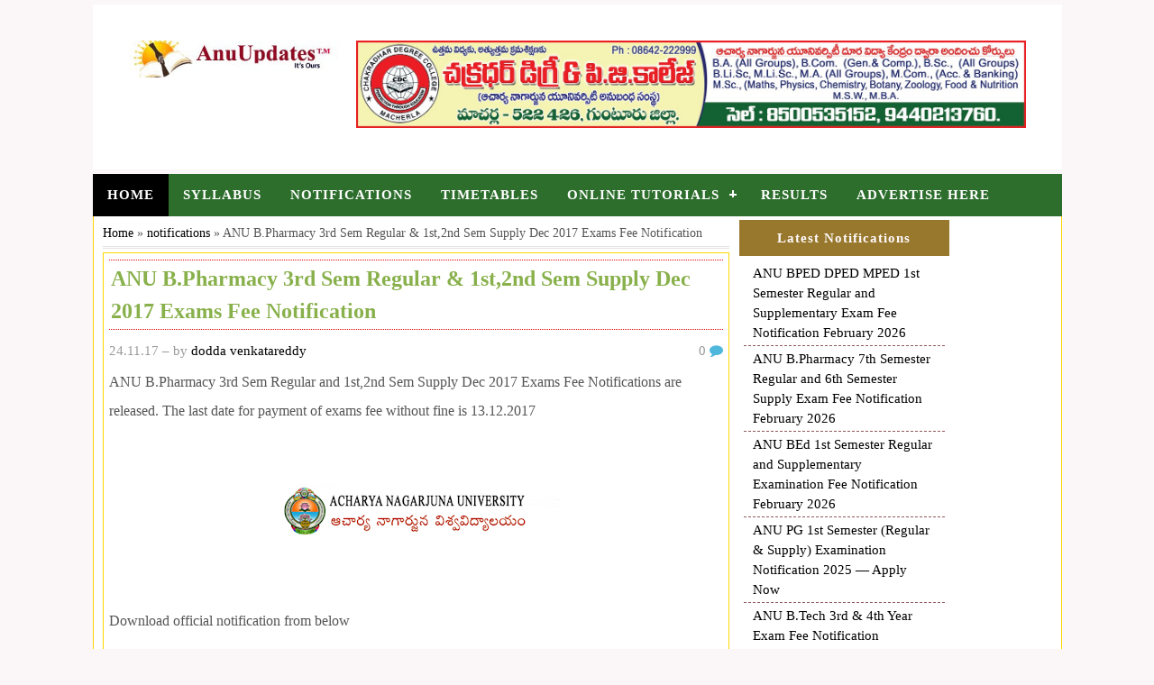

--- FILE ---
content_type: text/html; charset=UTF-8
request_url: https://www.anuupdates.org/2017/11/anu-bpharmacy-3rd-sem-regular-1st-2nd-sem-supply-dec-2017-exams-fee-notification.html
body_size: 49713
content:
<!DOCTYPE html>
<html dir='ltr' xmlns='http://www.w3.org/1999/xhtml' xmlns:b='http://www.google.com/2005/gml/b' xmlns:data='http://www.google.com/2005/gml/data' xmlns:expr='http://www.google.com/2005/gml/expr'>
<head>
<link href='https://www.blogger.com/static/v1/widgets/2944754296-widget_css_bundle.css' rel='stylesheet' type='text/css'/>

  <script data-ad-client="ca-pub-5049507096463608" async src="https://pagead2.googlesyndication.com/pagead/js/adsbygoogle.js"></script>
<meta content='width=device-width, initial-scale=1' name='viewport'/>
<meta content='ANU updates-nagarjuna university updates-timetables-syllabus-previous papers-notification-results-nagarjunauniversity.ac.in-' name='description'/>
<meta content='anu results, anu degree sem model papers, anu sem previous papers, anu sem exams timetables march 2025,nagarjuna university results,anu degree results,pg results,acharya nagarjuna university distance education,' name='keywords'/>
<meta content=' ANU Degree Results 2025,anu ug 1st, 3rd, 5th sem Oct / Nov 2025 exams timetables, model papers, important questions, guess papers, materials' name='Keywords'/>
<meta content='ANU Degree / UG 1st, 3rd, 5th sem Results Oct /Nov  2025 Access from Manabadi.com.' name='Description'/>
<meta content='Acharya Nagarjuna university information from Manabadi.co.in' property='article:tag'/><meta content='Acharya Nagarjuna university Result, Acharya Nagarjuna university, Guntur, ANUU Results' property='article:tag'/>
<meta content='ANU Degree 1st, 3rd, 5th Sem Results 2023 - UG BA, B.Com, B.SC' property='article:tag'/>
<meta content='ANU Degree Results' property='article:tag'/><meta content=' ANU UG BA, B.Com, B.SC Result 2025' property='article:tag'/>
<meta content='ANU UG Results' property='article:tag'/><meta content='ANU Degree 1st, 3rd, 5th Sem Results 2025' property='article:tag'/>
<meta content='Acharya Nagarjuna university Results Degree Results' property='article:section'/><meta content='ANU degree result 2025 ' property='article:section'/>
<meta content='Acharya Nagarjuna university information from Manabadi.co.in' name='og:title'/>
<meta content='Acharya Nagarjuna university  Degree Results, ANU Degree 1st, 3rd, 5th Sem Results 2025, ANU UG BA, B.Com, B.SC Result 2025, www.nagarjunauniversity.ac.in manabadi.co.in manabadi.com,schools9, vidyavision.com, IndiaResults, anu.ac.in' name='og:description'/>
<meta content='all' name='robots'/><meta content='index, follow' name='robots'/>
<meta content='Language Name' name='language'/><meta content='Country Name' name='country'/>
<meta content='blogger' name='generator'/>
<script>
  (function(i,s,o,g,r,a,m){i['GoogleAnalyticsObject']=r;i[r]=i[r]||function(){ (i[r].q=i[r].q||[]).push(arguments)},i[r].l=1*new Date();a=s.createElement(o), m=s.getElementsByTagName(o)[0];a.async=1;a.src=g;m.parentNode.insertBefore(a,m)
})(window,document,'script','https://www.google-analytics.com/analytics.js','ga');

ga('create', 'UA-65609521-1', 'auto');
ga('send', 'pageview');

</script>
<meta content='text/html; charset=UTF-8' http-equiv='Content-Type'/>
<meta content='blogger' name='generator'/>
<link href='https://www.anuupdates.org/favicon.ico' rel='icon' type='image/x-icon'/>
<link href='https://www.anuupdates.org/2017/11/anu-bpharmacy-3rd-sem-regular-1st-2nd-sem-supply-dec-2017-exams-fee-notification.html' rel='canonical'/>
<link rel="alternate" type="application/atom+xml" title="Acharya Nagarjuna University Syllabus, Important Questions, Materials - Atom" href="https://www.anuupdates.org/feeds/posts/default" />
<link rel="alternate" type="application/rss+xml" title="Acharya Nagarjuna University Syllabus, Important Questions, Materials - RSS" href="https://www.anuupdates.org/feeds/posts/default?alt=rss" />
<link rel="service.post" type="application/atom+xml" title="Acharya Nagarjuna University Syllabus, Important Questions, Materials - Atom" href="https://www.blogger.com/feeds/753309788473218225/posts/default" />

<link rel="alternate" type="application/atom+xml" title="Acharya Nagarjuna University Syllabus, Important Questions, Materials - Atom" href="https://www.anuupdates.org/feeds/2174734454932702955/comments/default" />
<!--Can't find substitution for tag [blog.ieCssRetrofitLinks]-->
<link href='https://blogger.googleusercontent.com/img/b/R29vZ2xl/AVvXsEjlxE1mgdfrho1v3tNrylYOFJXr4QsMNQwheOKQJLbQd0QW0ci0MIX2I1E-3eQpibz1uBLZr5XE2biarDi9JFC9ZPYzNzpsPVYaNK-x0scwhVH_NCQVtFUW_TKbh1-FxapXd0fxPFhDf8KM/s320/logo.png' rel='image_src'/>
<meta content='https://www.anuupdates.org/2017/11/anu-bpharmacy-3rd-sem-regular-1st-2nd-sem-supply-dec-2017-exams-fee-notification.html' property='og:url'/>
<meta content='ANU B.Pharmacy 3rd Sem Regular &amp; 1st,2nd Sem Supply Dec 2017 Exams Fee Notification ' property='og:title'/>
<meta content='anuupdates - syllabus, results, notifications, timetables, important questions, B.Ed 1st sem important questions, materials' property='og:description'/>
<meta content='https://blogger.googleusercontent.com/img/b/R29vZ2xl/AVvXsEjlxE1mgdfrho1v3tNrylYOFJXr4QsMNQwheOKQJLbQd0QW0ci0MIX2I1E-3eQpibz1uBLZr5XE2biarDi9JFC9ZPYzNzpsPVYaNK-x0scwhVH_NCQVtFUW_TKbh1-FxapXd0fxPFhDf8KM/w1200-h630-p-k-no-nu/logo.png' property='og:image'/>
<link href='//fonts.googleapis.com/css?family=Roboto' media='all' rel='stylesheet' type='text/css'/>
<link href='//netdna.bootstrapcdn.com/font-awesome/4.0.3/css/font-awesome.css' rel='stylesheet'/>
<!-- HTML5 shim and Respond.js IE8 support of HTML5 elements and media queries -->
<!--[if lt IE 9]> <script src="https://oss.maxcdn.com/libs/html5shiv/3.7.0/html5shiv.js"></script> <script src="https://oss.maxcdn.com/libs/respond.js/1.4.2/respond.min.js"></script> <![endif]-->
<title>ANU B.Pharmacy 3rd Sem Regular & 1st,2nd Sem Supply Dec 2017 Exams Fee Notification  ~ Acharya Nagarjuna University Syllabus, Important Questions, Materials</title>
<style id='page-skin-1' type='text/css'><!--
/*
-----------------------------------------------
----------------------------------------------- */
.breadcrumbs {
padding:5px 5px 5px 0px;
margin: 0px 0px 4px 0px;
font-size: 14px;
line-height: 1.4em;
border-bottom:3px double #e6e4e3;
}
#top{position:fixed;right:10px;
bottom:0;text-indent:-9999px;width:40px;
height:0;background-color:#007ABE;border-radius:2px 2px 0 0;
background-image:url(https://blogger.googleusercontent.com/img/b/R29vZ2xl/AVvXsEh7QHKWo_ALUipaL-VLTLNcwBstCG0mtb8IkAS81F5qd7KEqNSyu8G8iC9BcGZ0WmnRUy6OUAytPPGgGaeP5ggEV2ovMYx81sOL5BDePwNQlGkHXTYtuo_C9Z7vFHQeTiVJQY1-4HrqG18/s1600/up.png);
background-repeat:no-repeat;background-position:50% 50%;opacity:0;cursor:pointer;outline:0;}
#top:hover{background-color:#2E2E2E;}
body#layout ul{list-style-type:none;list-style:none}
body#layout ul li{list-style-type:none;list-style:none}
body#layout #headerbwrap {height:auto;}
body#layout #content {}
body#layout .featured-slider {display:none;}
/* Variable definitions
====================
*/
/* Use this with templates/template-twocol.html */
.section, .widget {
margin:0;
padding:0;
}
/*------------------------------------*\
$CONTENTS
\*------------------------------------*/
/**
* LAYOUT
*
* BASE
* - NORMALIZE
* - MAIN
* - SHARED
* - TYPOGRAPHY
* - FORM
* - TABLE
* - IMAGE
*
* MODULES
* - HEADER
* - NAVIGATIONS
* - SLIDER
* - CONTENT
* - WIDGETS
* - COMMENTS
* - PAGINATIONS
* - FOOTER
*
* PLUGINS
* STATE
* GLOBAL
*/
/*------------------------------------*\
$LAYOUT
\*------------------------------------*/
.container, .header-item, .navigation-item, .navigation-item1, .site-content, .footer-item {
max-width: 1075px;
margin-left: auto;
margin-right: auto;
}
#content1{
border: 1px solid gold;
padding: 4px;
}
.container:after, .header-item:after, .navigation-item:after, .navigation-item1:after, .site-content:after, .footer-item:after {
content: " ";
display: block;
clear: both;
}
@media screen and (min-width: 320px) {
.container, .header-item, .navigation-item, .navigation-item1, .site-content, .footer-item {
padding: 0 2px;
}
}
@media screen and (min-width: 1025px) {
.container, .header-item, .navigation-item, .navigation-item1, .site-content, .footer-item {
padding: 0;
}
}
/*------------------------------------*\
$NORMALIZE
\*------------------------------------*/
/*! normalize.css v3.0.0 | MIT License | git.io/normalize */
html {
font-family: Georgia, serif;
-ms-text-size-adjust: 100%;
-webkit-text-size-adjust: 100%;
}
body {
margin: 0;
}
article,
aside,
details,
figcaption,
figure,
footer,
header,
hgroup,
main,
nav,
section,
summary {
display: block;
}
audio,
canvas,
progress,
video {
display: inline-block;
vertical-align: baseline;
}
audio:not([controls]) {
display: none;
height: 0;
}
[hidden],
template {
display: none;
}
a {
background: transparent;
}
a:active,
a:hover {
outline: 0;
}
abbr[title] {
border-bottom: 1px dotted;
}
b,
strong {
font-weight: 700;
}
dfn {
font-style: italic;
}
h1 {
font-size: 2em;
margin: 0.67em 0;
}
mark {
background: #ff0;
color: #000;
}
small {
font-size: 80%;
}
sub,
sup {
font-size: 75%;
line-height: 0;
position: relative;
vertical-align: baseline;
}
sup {
top: -0.5em;
}
sub {
bottom: -0.25em;
}
img {
border: 0;
}
svg:not(:root) {
overflow: hidden;
}
figure {
margin: 1em 40px;
}
hr {
-moz-box-sizing: content-box;
box-sizing: content-box;
height: 0;
}
pre {
overflow: auto;
}
code,
kbd,
pre,
samp {
font-size: 1em;
}
button,
input,
optgroup,
select,
textarea {
color: inherit;
font: inherit;
margin: 0;
}
button {
overflow: visible;
}
button,
select {
text-transform: none;
}
button,
html input[type="button"],
input[type="reset"],
input[type="submit"] {
-webkit-appearance: button;
cursor: pointer;
}
button[disabled],
html input[disabled] {
cursor: default;
}
button::-moz-focus-inner,
input::-moz-focus-inner {
border: 0;
padding: 0;
}
input {
line-height: normal;
}
input[type="checkbox"],
input[type="radio"] {
box-sizing: border-box;
padding: 0;
}
input[type="number"]::-webkit-inner-spin-button,
input[type="number"]::-webkit-outer-spin-button {
height: auto;
}
input[type="search"] {
-webkit-appearance: textfield;
-moz-box-sizing: content-box;
-webkit-box-sizing: content-box;
box-sizing: content-box;
}
input[type="search"]::-webkit-search-cancel-button,
input[type="search"]::-webkit-search-decoration {
-webkit-appearance: none;
}
fieldset {
border: 1px solid #c0c0c0;
margin: 0 2px;
padding: 0.35em 0.625em 0.75em;
}
legend {
border: 0;
padding: 0;
}
textarea {
overflow: auto;
}
optgroup {
font-weight: 700;
}
table {
border-collapse: collapse;
border-spacing: 0;
}
td,
th {
padding: 0;
}
/*------------------------------------*\
$MAIN
\*------------------------------------*/
*,
*:before,
*:after {
box-sizing: border-box;
}
* html {
font-size: 81.25%;
}
html {
font-size: 15px;
line-height: 1.5em;
min-height: 100%;
}
body {
color: #555555;
font-family: Georgia, serif;
font-style: normal;
font-weight: 400;
background:#f8eff182;
}
#slider ul li a:hover{
color:red;
}
/**
* Selection Color.
*/
::selection {
background: black;
color: white;
text-shadow: none;
}
::-moz-selection {
background: black;
color: white;
text-shadow: none;
}
/*------------------------------------*\
$SHARED
\*------------------------------------*/
.alignleft {
float: left;
margin-right: 1.5em;
}
.alignright {
float: right;
margin-left: 1.5em;
}
.aligncenter {
clear: both;
}
.alignnone {
display: block;
}
.screen-reader-text {
clip: rect(1px, 1px, 1px, 1px);
position: absolute;
}
.sticky,
.bypostauthor {
background: inherit;
color: inherit;
}
/*------------------------------------*\
$TYPOGRAPHY
\*------------------------------------*/
div, dl, dt, dd, ul, ol, li,
h1, h2, h3, h4, h5, h6, pre, form, p,
blockquote, th, td {
direction: ltr;
margin: 0;
padding: 0;
}
/**
* Set link colors.
*/
a {
transition: all 200ms ease-in-out 0s;
color: #000;
text-decoration: none;
}
a:visited {
/*color: #2693ba;*/
}
a:hover, a:visited:hover {
/*color: #50b7dc;*/
text-decoration: none;
}
/**
* Headings.
*/
h1,
h2,
h3,
h4,
h5,
h6 {
margin: 10px 0;
margin: 0.76923rem 0;
color: #474747;
font-style: normal;
font-weight: 400;
}
h1,
.h1 {
font-size: 36px;
font-size: 2.76923rem;
line-height: 1.1em;
}
h2,
.h2 {
font-size: 30px;
font-size: 2.30769rem;
line-height: 1.1em;
}
h3,
.h3 {
font-size: 24px;
font-size: 1.84615rem;
line-height: 1.3em;
}
h4,
.h4 {
font-size: 20px;
font-size: 1.53846rem;
line-height: 1.3em;
}
h5,
.h5 {
font-size: 16px;
font-size: 1.23077rem;
}
h6,
.h6 {
font-size: 14px;
font-size: 1.07692rem;
}
/**
* Text elements.
*/
p {
margin: 0 0 20px;
margin: 0 0 1.53846rem;
}
abbr[title],
dfn[title] {
cursor: help;
}
del {
color: #aaaaaa;
text-decoration: line-through;
vertical-align: baseline;
}
pre {
margin: 20px 0;
margin: 1.53846rem 0;
padding: 20px;
padding: 1.53846rem;
background-color: #fafafa;
border-bottom: 1px solid #ededed;
border-top: 1px solid #ededed;
color: #2080ad;
}
code {
color: #2080ad;
}
ins {
background: #fff9c0;
text-decoration: none;
}
blockquote {
margin: 20px 40px;
margin: 1.53846rem 3.07692rem;
padding-left: 20px;
padding-left: 1.53846rem;
border-left: 3px solid #eeeeee;
color: #aaaaaa;
font-style: italic;
}
blockquote cite {
padding: 10px 0 0 20px;
padding: 0.76923rem 0 0 1.53846rem;
color: #555555;
display: block;
position: relative;
}
blockquote cite:before {
content: '\2014';
left: 0;
position: absolute;
}
q:before,
q:after,
blockquote:before,
blockquote:after {
content: "";
}
address {
margin: 0 0 20px;
margin: 0 0 1.53846rem;
display: block;
}
ul,
ol {
margin: 13px 0;
margin: 1rem 0;
padding: 0 0 0 20px;
padding: 0 0 0 1.53846rem;
}
ul {
list-style: disc;
}
ol {
list-style-type: decimal;
}
ol ol {
list-style: upper-alpha;
}
ol ol ol {
list-style: lower-roman;
}
ol ol ol ol {
list-style: lower-alpha;
}
li ul,
li ol {
margin: 0;
}
dl {
margin: 20px;
margin: 1.53846rem;
}
dt {
font-weight: 700;
}
dd {
margin-bottom: 20px;
margin-bottom: 1.53846rem;
}
hr {
margin: 20px 0;
margin: 1.53846rem 0;
border-top: 1px solid #e9e9e9;
border-bottom: 0;
border-right: 0;
border-left: 0;
clear: both;
height: 1px;
min-height: 0;
}
hr.dotted {
border-style: dotted;
}
hr.dashed {
border-style: dashed;
}
hr.blackborder {
border-color: black;
}
hr.whiteborder {
border-color: white;
}
/**
* Print styles.
*/
@media print {
* {
background: transparent !important;
color: #000 !important;
box-shadow: none !important;
text-shadow: none !important;
}
a,
a:visited {
text-decoration: underline;
}
a[href]:after {
content: " (" attr(href) ")";
}
abbr[title]:after {
content: " (" attr(title) ")";
}
.ir a:after,
a[href^="javascript:"]:after,
a[href^="#"]:after {
content: "";
}
pre,
blockquote {
border: 1px solid #999;
page-break-inside: avoid;
}
thead {
display: table-header-group;
}
tr,
img {
page-break-inside: avoid;
}
img {
max-width: 100% !important;
}
@page {
margin: 0.5cm;
}
p,
h2,
h3 {
orphans: 3;
widows: 3;
}
h2,
h3 {
page-break-after: avoid;
}
}
/*------------------------------------*\
$FORM
\*------------------------------------*/
form {
font-size: 13px;
font-size: 1rem;
}
input[type="search"]::-webkit-search-decoration {
display: none;
}
input:invalid,
button:invalid,
a.button:invalid,
select:invalid,
textarea:invalid {
box-shadow: none;
}
input[type="file"]:focus, input[type="file"]:active,
input[type="radio"]:focus,
input[type="radio"]:active,
input[type="checkbox"]:focus,
input[type="checkbox"]:active {
box-shadow: none;
}
button,
a.button,
input[type="reset"],
input[type="submit"],
input[type="button"] {
font-size: 12px;
font-size: 0.92308rem;
padding: 10px 20px;
padding: 0.76923rem 1.53846rem;
-webkit-appearance: none;
background-clip: padding-box;
border-radius: 0;
border: 1px solid #e9e9e9;
cursor: pointer;
color: #555555;
display: inline-block;
font-weight: 700;
outline: 0;
overflow: visible;
margin: 0;
text-decoration: none;
vertical-align: top;
width: auto;
}
button:hover,
a.button:hover,
input[type="reset"]:hover,
input[type="submit"]:hover,
input[type="button"]:hover {
background: white;
color: #000;
text-decoration: none;
}
button::-moz-focus-inner,
a.button::-moz-focus-inner,
input[type="reset"]::-moz-focus-inner,
input[type="submit"]::-moz-focus-inner,
input[type="button"]::-moz-focus-inner {
border: 0;
padding: 0;
}
textarea,
select,
input[type="date"],
input[type="datetime"],
input[type="datetime-local"],
input[type="email"],
input[type="month"],
input[type="number"],
input[type="password"],
input[type="search"],
input[type="tel"],
input[type="text"],
input[type="time"],
input[type="url"],
input[type="week"] {
padding: 5px;
padding: 0.38462rem;
font-size: 13px;
font-size: 1rem;
box-sizing: border-box;
background-clip: padding-box;
border-radius: 0;
-webkit-appearance: none;
background-color: white;
border: 1px solid #e9e9e9;
color: #555555;
outline: 0;
margin: 0;
text-align: left;
height: 2.5em;
vertical-align: top;
}
textarea[disabled],
select[disabled],
input[type="date"][disabled],
input[type="datetime"][disabled],
input[type="datetime-local"][disabled],
input[type="email"][disabled],
input[type="month"][disabled],
input[type="number"][disabled],
input[type="password"][disabled],
input[type="search"][disabled],
input[type="tel"][disabled],
input[type="text"][disabled],
input[type="time"][disabled],
input[type="url"][disabled],
input[type="week"][disabled] {
background-color: #eee;
}
button[disabled],
input[disabled],
select[disabled],
select[disabled] option,
select[disabled] optgroup,
textarea[disabled],
a.button_disabled {
box-shadow: none;
user-select: none;
color: #888;
cursor: default;
}
input::-webkit-input-placeholder,
textarea::-webkit-input-placeholder {
color: #888888;
}
input:-moz-placeholder,
textarea:-moz-placeholder {
color: #888888;
}
input.placeholder_text,
textarea.placeholder_text {
color: #888888;
}
[placeholder]:focus::-webkit-input-placeholder {
transition: opacity 0.5s 0.5s ease;
opacity: 0;
}
textarea,
select[size],
select[multiple] {
height: auto;
}
select[size="0"],
select[size="1"] {
height: 2.5em;
}
@media (-webkit-min-device-pixel-ratio: 0) {
select[size],
select[multiple],
select[multiple][size] {
background-image: none;
padding-right: 3px;
}
select,
select[size="0"],
select[size="1"] {
background-image: url([data-uri]);
background-repeat: no-repeat;
background-position: right center;
padding-right: 20px;
}
::-webkit-validation-bubble-message {
-webkit-box-shadow: none;
box-shadow: none;
background: -webkit-gradient(linear, left top, left bottom, color-stop(0, #666666), color-stop(1, black));
border: 0;
color: white;
font: 13px/17px "Lucida Grande", Arial, "Liberation Sans", FreeSans, sans-serif;
overflow: hidden;
padding: 15px 15px 17px;
text-shadow: black 0 0 1px;
min-height: 16px;
}
::-webkit-validation-bubble-arrow,
::-webkit-validation-bubble-top-outer-arrow,
::-webkit-validation-bubble-top-inner-arrow {
box-shadow: none;
background: #666;
border-color: #666;
}
}
textarea {
min-height: 40px;
overflow: auto;
resize: vertical;
width: 100%;
}
optgroup {
color: #555555;
font-style: normal;
font-weight: normal;
}
optgroup::-moz-focus-inner {
border: 0;
padding: 0;
}
/*------------------------------------*\
$TABLE
\*------------------------------------*/
table {
font-size: 12px;
font-size: 0.92308rem;
max-width: 100%;
width: 100%;
}
table,
td {
margin: 20px 0;
margin: 1.53846rem 0;
padding: 5px 10px;
padding: 0.38462rem 0.76923rem;
border: 1px solid #e9e9e9;
}
th {
margin: 5px 0 10px;
margin: 0.38462rem 0 0.76923rem;
padding: 5px 10px;
padding: 0.38462rem 0.76923rem;
background-color: #f0f0f0;
color: #555555;
text-align: left;
}
tr {
background-color: white;
}
table button,
table input {
*overflow: auto;
}
/*------------------------------------*\
$IMAGE
\*------------------------------------*/
figure {
max-width: 100%;
margin-left: 0;
margin-right: 0;
}
figure > img {
display: block;
}
img {
height: auto;
max-width: 100%;
}
img[class*="align"],
img[class*="attachment-"] {
height: auto;
}
embed,
iframe,
object {
max-width: 100%;
width: 100%;
}
/*------------------------------------*\
$HEADER
\*------------------------------------*/
/**
* Search form
*/
.searchform {
width: 23.72881%;
float: right;
margin-right: 0;
position: relative;
color: #000;
}
@media screen and (min-width: 320px) {
}
@media screen and (min-width: 601px) {
.searchform {
display: block;
}
}
.searchform div {
position: relative;
float: right;
}
.searchform .dashiconsnbt {
left: 6px;
left: 0.46154rem;
top: 8px;
width: 16px;
width: 1.23077rem;
height: 16px;
height: 1.23077rem;
font-size: 16px;
font-size: 1.23077rem;
position: absolute;
}
.dashiconsnbt-search:before {
content: "\f002";
font-family: FontAwesome;
}
.searchform .field {
margin-top: 0;
padding-left: 25px;
padding-left: 1.92308rem;
width: 90px;
width: 19.5rem;
transition: width 400ms ease-in-out 0s;
border-radius: 3px;
border-color: transparent;
}
.searchform .field:focus {
width: 19.5rem;
}
@media only screen and (max-width: 768px) {
.searchform {
width: 100%;
float: left;
}
.searchform .field {
width: 100%;
}
.searchform .field:focus {
width: 100%;
}
}
/**
* Header
*/
.site-header {
padding: 5px 0;
}
#Header1 {
/*border: 1px solid #a6519c;*/
}
@media screen and (min-width: 320px) {
.site-branding {
width: 100%;
float: right;
margin-right: 0;
margin-bottom: 0px;
text-align: center;
}
.site-logo{
margin-top:0px;
}
.mTopMenu{
float: left;
width: 100%;
padding: 0;
margin: 0;
background: #3585b7;
}
}
@media screen and (min-width: 800px) {
.site-branding {
width: 23.72881%;
float: left;
margin-right: 1.69492%;
margin-bottom: 0;
text-align: left;
}
.mTopMenu{
float: left;
width: 100%;
padding: 0;
margin: 0;
background: #3585b7;
}
}
.site-branding .site-title {
font-size: 30px;
font-size: 2.30769rem;
margin-bottom: 0;
}
.site-branding .site-description {
margin-top: 6px;
margin-top: 0.46154rem;
font-size: 14px;
font-size: 1.07692rem;
font-weight: normal;
color: #777;
}
.site-logo {
margin-top: 0px;
/*margin-top: 1.07692rem;*/
}
.site-logo h1 {
font-size: 1.96923rem;
}
/*------------------------------------*\
$NAVIGATIONS
\*------------------------------------*/
/**
* Primary navigation
*/
@media screen and (min-width: 320px) {
#primary-menu {
display: none;
}
}
@media screen and (min-width: 601px) {
#primary-menu {
display: block;
background: #132a54 none repeat scroll 0 0;
}
}
.navigation-item1{
/*background-color: #b84d00;
border-bottom: 1px solid #b84d00;
box-shadow: 0 2px 2px -1px rgba(0, 0, 0, 0.2);*/
}
.menu-primary-items {
width: 74.57627%;
float: left;
margin-right: 1.69492%;
}
.menu-primary-items .sfHover, .menu-primary-items .sub-menu a {
background-color: #8e585b;
}
.menu-primary-items a {
color: #fff;
font-size: 13px;
letter-spacing: 1px;
padding: 10px;
text-transform: uppercase;
}
.menu-primary-items a:hover, .menu-primary-items a:visited:hover {
background-color: #6d2a0c;
color: white;
}
.menu-primary-items .sub-menu a:hover {
background-color: #8e585b;
}
.mobile-menu .dashiconsnbt {
font-size: 40px;
font-size: 2.07692rem;
padding: 10px 0 0 10px;
color: black;
}
.dashiconsnbt-menu:before {
content: "\f0c9";
font-family: FontAwesome;
}
@media screen and (min-width: 320px) {
.mobile-menu {
display: block;
background:#fff;
}
}
@media screen and (min-width: 601px) {
.mobile-menu {
display: none;
}
}
/**
* Secondary navigation
*/
.secondary-navigation {
position: relative;
margin-bottom: -1px;
z-index: 9;
}
.menu-secondary-items {
border: 1px solid #e9e9e9;
border-bottom-color: #dddddd;
}
@media screen and (min-width: 320px) {
.menu-secondary-items {
display: none;
}
}
@media screen and (min-width: 601px) {
.menu-secondary-items {
display: block;
}
}
.menu-secondary-items .sfHover, .menu-secondary-items .menu-primary-items .sub-menu a, .menu-primary-items .sub-menu .menu-secondary-items a {
background: #f0f0f0;
color: #666;
}
.menu-secondary-items a {
font-size: 13px;
font-size: 1rem;
padding: 12px 18px;
padding: 0.92308rem 1.38462rem;
border-right: 1px solid #e3e3e3;
color: #888;
letter-spacing: 1px;
text-transform: uppercase;
}
.menu-secondary-items a:hover, .menu-secondary-items a:visited:hover {
background: #f0f0f0;
color: #666;
}
.menu-secondary-items.sf-arrows .sf-with-ul:after {
border-top-color: #dddddd;
}
.menu-secondary-items.sf-arrows ul .sf-with-ul:after {
border-top-color: transparent;
border-left-color: #dddddd;
}
.menu-secondary-items .sub-menu {
border-bottom: 1px solid #dddddd;
margin-left: -1px;
}
.menu-secondary-items .sub-menu a {
font-size: 13px;
font-size: 1rem;
background: #f0f0f0;
color: #666;
border-left: 1px solid #e3e3e3;
border-right: 1px solid #e3e3e3;
padding: 10px 18px;
text-transform: none;
}
.menu-secondary-items .sub-menu a:hover {
background: #fff298;
text-shadow: none;
}
.tinynav {
margin-bottom: 14px;
margin-bottom: 1.07692rem;
width: 100%;
}
@media screen and (min-width: 320px) {
.tinynav {
display: block;
}
}
@media screen and (min-width: 601px) {
.tinynav {
display: none;
}
}
/*------------------------------------*\
$SLIDER
\*------------------------------------*/
.featured-slider {
margin-bottom: 15px;
margin-bottom: 1.03846rem;
/*border-bottom: 1px solid #E9E9E9;*/
}
.flex-container a:active,
.flexslider a:active,
.flex-container a:focus,
.flexslider a:focus {
outline: none;
}
.slides,
.flex-control-nav,
.flex-direction-nav {
margin: 0;
padding: 0;
list-style: none;
}
.flexslider {
margin: 0;
padding: 0;
}
.flexslider .slides > li {
display: none;
-webkit-backface-visibility: hidden;
}
.flexslider .slides img {
width: 100%;
display: block;
}
.flex-pauseplay span {
text-transform: capitalize;
}
.slides:after {
content: "\0020";
display: block;
clear: both;
visibility: hidden;
line-height: 0;
height: 0;
}
html[xmlns] .slides {
display: block;
}
* html .slides {
height: 1%;
}
/* No JavaScript Fallback */
/* If you are not using another script, such as Modernizr, make sure you
* include js that eliminates this class on page load */
.no-js .slides > li:first-child {
display: block;
}
.flexslider {
margin-bottom: 15px;
margin-bottom: 1.03846rem;
position: relative;
zoom: 1;
}
.flex-viewport {
max-height: 2000px;
transition: all 1s ease;
}
.loading .flex-viewport {
max-height: 300px;
}
.flexslider .slides {
zoom: 1;
}
.flex-control-thumbs {
margin: 5px 0 0;
position: static;
overflow: hidden;
}
.flex-control-thumbs li {
width: 25%;
float: left;
margin: 0;
}
.flex-control-thumbs img {
width: 100%;
display: block;
opacity: .7;
cursor: pointer;
}
.flex-control-thumbs img:hover {
opacity: 1;
}
.flex-control-thumbs .flex-active {
opacity: 1;
cursor: default;
}
@media screen and (max-width: 860px) {
.flex-direction-nav .flex-prev {
opacity: 1;
left: 10px;
}
.flex-direction-nav .flex-next {
opacity: 1;
right: 10px;
}
}
@media screen and (min-width: 320px) {
#carousel {
display: none;
}
}
@media screen and (min-width: 480px) {
#carousel {
display: block;
}
}
#carousel .slides li {
height: 12em;
border-top: 1px solid #e9e9e9;
border-right: 1px solid #ddd;
border-bottom: 1px solid #ddd;
color: #999;
cursor: pointer;
font-size: 12px;
line-height: 1.2;
text-align: center;
}
#carousel .slides li:first-child {
border-left: 1px solid #ddd;
}
#carousel .slides li:hover {
background: white;
}
#carousel .slides li.flex-active-slide {
background: white;
}
#carousel .slides div {
padding: 9px 10px;
}
#carousel img {
margin-bottom: 8px;
margin-bottom: 0.61538rem;
}
/*------------------------------------*\
$CONTENT
\*------------------------------------*/
.site-content {
margin-bottom: 2px;
margin-top: 0px;
background: none repeat scroll 0 0 #fff;
}
.site-content1, .site-content2, .site-content3 {
background: none repeat scroll 0 0 #fff;
}
.content-area {
}
@media screen and (min-width: 320px) {
.content-area {
margin-bottom: 30px;
margin-bottom: 2.30769rem;
width: 100%;
float: left;
}
}
@media screen and (min-width: 768px) {
.content-area {
width: 100%;
margin-bottom: 0;
float: left;
}
}
@media screen and (min-width: 1024px) {
.has-left-sidebar .content-area {
margin: 0 4px;
width: 33.1%;
}
.has-left-sidebar .content-area-toprow {
margin: 0px 0;
padding: 0 6px;
width: 99.1%;
}
}
.hentry {
margin-bottom: 30px;
margin-bottom: 1.10769rem;
padding-bottom: 30px;
padding-bottom: 0.50769rem;
border-bottom: 1px solid #e9e9e9;
}
.entry-title {
color: #fff;
font-size: 16px;
padding: 11px 3px;
text-align: left;
}
.single .entry-title, .page .entry-title {
font-size: 26px;
font-size: 2rem;
line-height: 1.2;
}
.entry-title a {
color: #fff;
/*font-weight: bold;*/
letter-spacing: 1px;
padding: 0 4px;
width: 100%;
}
.entry-title a:hover {
/*color: #2aa4cf;*/
}
.thumb-link {
margin: 15px 15px 0 0;
margin: 1.15385rem 1.15385rem 0 0;
display: inline;
float: left;
}
.thumb-link img {
box-shadow: 0 0 3px rgba(0, 0, 0, 0.2);
}
.entry-header-index {
overflow: hidden;
}
.entry-meta {
font-size: 13px;
font-size: 1rem;
margin-bottom: 10px;
margin-bottom: 0.56923rem;
color: #999999;
}
.entry-meta .published {
color: #999999;
}
.entry-meta .comments-link {
float: right;
margin-left: 15px;
}
.entry-meta .comments-link a {
color: #999999;
}
.entry-meta .comments-link .dashiconsnbt {
color: #50b7dc;
}
.dashiconsnbt-admin-comments:before {
content: "\f075";
font-family: FontAwesome;
}
.entry-summary {
overflow: hidden;
}
.entry-content {
margin-bottom: 0.80769rem;
font-size: 16px;
line-height: 2;
text-align: justify;
}
.entry-footer {
clear: both;
color: #999999;
}
.entry-footer span a {
background: none repeat scroll 0px 0px #8e585b;
border-radius: 4px;
color: #ffffff;
font-weight: bold;
margin: 0px;
padding: 2px 10px;
}
.entry-footer span a:hover {
background: none repeat scroll 0% 0% #b35858;
}
.entry-footer span {
background: none repeat scroll 0px 0px #ffffff;
color: #000000;
float: left;
min-height: 49px;
}
.cat-links,
.tags-links {
display: block;
}
.page-links {
clear: both;
display: block;
}
/**
* 404 page
*/
.not-found h2 {
font-size: 16px;
font-size: 1.23077rem;
}
.not-found div {
margin-bottom: 40px;
margin-bottom: 3.07692rem;
}
/*------------------------------------*\
$WIDGETS
\*------------------------------------*/
/**
* Header sidebar
*/
@media screen and (min-width: 320px) {
.widget-header {
width: 100%;
float: right;
margin-right: 0;
}
}
@media screen and (min-width: 800px) {
.widget-header {
width: 74.57627%;
float: right;
margin-right: 0;
}
}
/**
* Home sidebar
*/
.has-left-sidebar .widget-home {
float: left;
width: 33%;
}
.has-left-sidebar .widget-home1 {
float: left;
width: 66%;
}
.has-left-sidebar .widget-home .widget,.has-left-sidebar .widget-home1 .widget {
border-right: 0;
}
@media screen and (min-width: 320px) {
.has-left-sidebar .widget-home {
display: block;
width: 100%;
float: left;
}
.has-left-sidebar .widget-home1 {
display: block;
width: 100%;
float: left;
}
#secondary {
float: left;
width: 100%;
}
}
@media screen and (min-width: 1024px) {
.has-left-sidebar .widget-home {
display: block;
width: 33%;
}
.has-left-sidebar .widget-home1 {
display: block;
width: 66%;
}
#secondary {
float: left;
width: 33%;
}
}
/**
* Primary sidebar
*/
@media screen and (min-width: 600px) {
.widget-primary {
width: 100%;
float: left;
}
}
@media screen and (min-width: 768px) {
.widget-primary {
width: 33%;
float: right;
}
}
.widget-area .widget {
margin: 0 0 -1px -1px;
margin: 0 0 -0.07692rem -0.07692rem;
padding-bottom: 10px;
padding-bottom: 0.76923rem;
}
.widget-area .widget:hover .widget-title {
border-bottom-color: #ff0000;
color: #666;
}
.widget-area .widget > div {
/*
padding: 10px 20px;
padding: 0.76923rem 1.53846rem;
*/s
}
.widget-area .widget > select,
.widget-area .widget > form {
margin: 10px 20px;
margin: 0.76923rem 1.53846rem;
}
.widget-area .widget select {
max-width: 100%;
}
.widget-area .widget-title {
margin: 0 0 10px 0;
margin: 0 0 0.76923rem 0;
padding: 10px 20px;
padding: 0.76923rem 1.53846rem;
font-size: 14px;
font-size: 1.07692rem;
background: #f4f4f4;
border-bottom: 1px solid #e9e9e9;
color: #666;
font-weight: normal;
letter-spacing: 2px;
text-transform: uppercase;
text-shadow: 0 1px 0 #fff;
}
.title{
margin: 0;
padding: 12px 0px;
font-size: 15px;
background: #98782d;
color: #fffafb;
font-weight: bold;
letter-spacing: 1px;
text-align: center;
}
.widget-area li a, .mainblogsec li a {
background: white;
border-bottom: 1px dashed #8e585b;
color: #000;
font-size: 15px;
margin-left: 0;
margin-right: 0;
padding: 3px 10px;
position: relative;
}
.widget-area li a:hover, .mainblogsec li a:hover {
background-color: #8e585b;
color:#fff;
}
.widget-area li a, .mainblogsec li a{
position: relative;
display:block;
}
.widget-area li a:first-child::before {
/*
content: '';
position: absolute;
top: 50%;
left: -0.7em;
margin-top: -3px;
height: 0;
width: 0;
border: 3px solid transparent;
border-left-color: #999999;
*/
}
/**
* Footer sidebar
*/
.widget-footer {
background: none repeat scroll 0 0 #3e3e40;
border-bottom: 1px solid #2693ba;
box-shadow: 0 2px 2px -1px rgba(0, 0, 0, 0.3);
color: white;
margin-bottom: 1.53846rem;
padding: 3px;
}
@media screen and (min-width: 320px) {
.widget-footer .widget {
width: 100%;
float: right;
margin-right: 0;
}
}
@media screen and (min-width: 600px) {
.widget-footer .widget {
width: 49.15254%;
float: left;
margin-right: 1.69492%;
}
.widget-footer .widget:nth-child(2n) {
float: right;
margin-right: 0;
}
}
@media screen and (min-width: 800px) {
.widget-footer .widget {
width: 23.72881%;
float: left;
margin-right: 1.69492%;
font-size: 12px;
font-size: 0.92308rem;
}
.widget-footer .widget:nth-child(2n) {
margin-right: 1.69492%;
float: left;
}
.widget-footer .widget:nth-child(4n) {
float: right;
margin-right: 0;
}
}
.widget-footer .widget li {
padding: 2px 0 2px 0;
padding: 0.15385rem 0 0.15385rem 0;
}
.widget-footer .widget-title {
margin-bottom: 10px;
margin-bottom: 0.76923rem;
font-size: 13px;
font-size: 1rem;
color: white;
text-transform: uppercase;
}
.widget-footer .widget h2, .widget-footer .widget h3s {
margin-bottom: 10px;
margin-bottom: 0.76923rem;
font-size: 13px;
font-size: 1rem;
color: white;
text-transform: uppercase;
}
.widget-footer a,
.widget-footer a:visited {
color: white;
}
/**
* Custom category widget.
*/
.widget-area .delivery-categories {
padding-bottom: 0;
}
.widget-area .delivery-categories li {
padding: 0;
margin: 0;
}
.widget-area .delivery-categories li a::before {
border-left-color: transparent;
}
.delivery-categories li:hover {
background: none;
}
.delivery-categories li:hover a {
border-bottom-color: #ff0000;
}
.delivery-categories li:last-child a {
border-bottom: 0;
}
.delivery-categories li a {
border-bottom: 1px solid #e9e9e9;
color: #41B7D8;
display: block;
font-size: 14px;
font-weight: normal;
padding: 10px 20px;
letter-spacing: 2px;
text-transform: uppercase;
}
.delivery-categories li a:hover {
background: #fff283;
}
.delivery-categories .children {
background: #f4f4f4;
border-bottom: 1px solid #e9e9e9;
}
.delivery-categories .children a {
border-bottom: none;
color: #999;
font-size: 13px;
letter-spacing: 0;
padding: 7px 20px;
text-transform: none;
}
/**
* Recent Comment Widget
*/
.widget-area .widget_recent_comments li::before {
content: '';
position: absolute;
top: 50%;
left: 1.5em;
margin-top: -3px;
height: 0;
width: 0;
border: 3px solid transparent;
border-left-color: #999999;
}
.widget-area .widget_recent_comments li a::before {
border-left-color: transparent;
}
/**
* Search Widget
*/
.widget_search .searchform {
width: 100%;
float: none;
}
.widget_search .searchform div {
float: none;
}
.widget_search .searchform .field {
width: 86%;
border-color: #e9e9e9;
}
/**
* Nav Menu Widget
*/
.widget-area .widget_nav_menu div {
padding: 0;
}
/*------------------------------------*\
$FOOTER
\*------------------------------------*/
.site-info {
background: #a7832d;
color: #fff;
margin-bottom: 4px;
padding: 4px 0;
font-size: 13px;
text-align: center;
}
.site-info .powered {
display: block;
}
/*------------------------------------*\
$PLUGINS
\*------------------------------------*/
/**
* Superfish style.
*/
.sf-menu {
margin: 0;
padding: 0;
list-style: none;
}
.sf-menu * {
margin: 0;
padding: 0;
list-style: none;
}
.sf-menu > li {
float: left;
}
.sf-menu li {
position: relative;
}
.sf-menu ul {
position: absolute;
display: none;
top: 100%;
left: 0;
z-index: 99;
}
.sf-menu li:hover > ul, .sf-menu li.sfHover > ul {
display: block;
}
.sf-menu a {
display: block;
position: relative;
}
.sf-menu ul ul {
top: 0;
left: 100%;
}
.sf-arrows > li > .sf-with-ul:focus:after, .sf-arrows > li:hover > .sf-with-ul:after {
border-top-color: white;
}
.sf-arrows > .sfHover > .sf-with-ul:after, .menu-primary-items .sub-menu .sf-arrows > a > .sf-with-ul:after {
border-top-color: white;
}
.sf-arrows .sf-with-ul {
padding-right: 2.5em;
}
.sf-arrows .sf-with-ul:after {
content: '';
position: absolute;
top: 50%;
right: 1em;
margin-top: -3px;
height: 0;
width: 0;
border: 5px solid transparent;
border-top-color: #dfeeff;
border-top-color: rgba(255, 255, 255, 0.5);
}
.sf-arrows ul .sf-with-ul:after {
margin-top: -5px;
margin-right: -3px;
border-color: transparent;
border-left-color: #dFeEFF;
border-left-color: rgba(255, 255, 255, 0.5);
}
.sf-arrows ul li > .sf-with-ul:focus:after, .sf-arrows ul li:hover > .sf-with-ul:after {
border-left-color: white;
}
.sf-arrows ul .sfHover > .sf-with-ul:after, .sf-arrows ul .menu-primary-items .sub-menu a > .sf-with-ul:after, .menu-primary-items .sub-menu .sf-arrows ul a > .sf-with-ul:after {
border-left-color: white;
}
/*
jQuery.mmenu CSS
*/
.mm-page,
.mm-fixed-top,
.mm-fixed-bottom,
.mm-menu.mm-horizontal > .mm-panel {
transition: none 0.4s ease;
transition-property: top, right, bottom, left, border;
}
html.mm-opened .mm-page,
html.mm-opened #mm-blocker {
left: 0;
top: 0;
margin: 0;
border: 0px solid transparent;
}
html.mm-opening .mm-page,
html.mm-opening #mm-blocker {
border: 0px solid rgba(100, 100, 100, 0);
}
.mm-menu .mm-hidden {
display: none;
}
.mm-fixed-top,
.mm-fixed-bottom {
position: fixed;
left: 0;
}
.mm-fixed-top {
top: 0;
}
.mm-fixed-bottom {
bottom: 0;
}
html.mm-opened .mm-page,
.mm-menu > .mm-panel {
-webkit-box-sizing: border-box;
-moz-box-sizing: border-box;
-ms-box-sizing: border-box;
-o-box-sizing: border-box;
box-sizing: border-box;
}
html.mm-opened {
overflow-x: hidden;
position: relative;
}
html.mm-opened .mm-page {
position: relative;
}
html.mm-background .mm-page {
background: inherit;
}
#mm-blocker {
background: url([data-uri]) transparent;
display: none;
width: 100%;
height: 100%;
position: fixed;
z-index: 999999;
}
html.mm-opened #mm-blocker,
html.mm-blocking #mm-blocker {
display: block;
}
.mm-menu.mm-current {
display: block;
}
.mm-menu {
background: inherit;
display: none;
overflow: hidden;
height: 100%;
padding: 0;
position: fixed;
left: 0;
top: 0;
z-index: 0;
}
.mm-menu > .mm-panel {
background: #657ba9;
-webkit-overflow-scrolling: touch;
overflow: scroll;
overflow-x: hidden;
overflow-y: auto;
width: 100%;
height: 100%;
padding: 0;
position: absolute;
top: 0;
left: 100%;
z-index: 0;
}
.mm-menu > .mm-panel.mm-opened {
left: 0%;
padding: 0;
}
.mm-menu > .mm-panel.mm-subopened {
left: -40%;
}
.mm-menu > .mm-panel.mm-highest {
z-index: 1;
}
.mm-menu > .mm-panel.mm-hidden {
display: block;
visibility: hidden;
}
.mm-menu .mm-list {
padding: 0;
}
.mm-menu > .mm-list {
padding: 20px 0 40px 0;
}
.mm-panel > .mm-list {
margin-left: 0;
margin-right: 0;
width: 50%;
float: none;
}
.mm-panel > .mm-list:first-child {
padding-top: 0;
}
.mm-list,
.mm-list > li {
list-style: none;
display: block;
padding: 0;
margin: 0;
}
.mm-list {
font: inherit;
font-size: 14px;
}
.mm-list a,
.mm-list a:hover {
text-decoration: none;
font-size: 14px;
}
.mm-list > li {
position: relative;
}
.mm-list > li > a,
.mm-list > li > span {
font-size: 14px;
text-transform: uppercase;
text-overflow: ellipsis;
white-space: nowrap;
overflow: hidden;
color: #fff;
line-height: 20px;
display: block;
padding: 10px 10px 10px 20px;
margin: 0;
}
.mm-list > li:not(.mm-subtitle):not(.mm-label):not(.mm-noresults):after {
content: '';
border: 1px solid #fff;
display: block;
width: 100%;
position: absolute;
bottom: 0;
left: 0;
}
.mm-list > li:not(.mm-subtitle):not(.mm-label):not(.mm-noresults):after {
width: auto;
margin-left: 20px;
position: relative;
left: auto;
}
.mm-list a.mm-subopen {
width: 40px;
height: 100%;
padding: 0;
position: absolute;
right: 0;
top: 0;
z-index: 2;
}
.mm-list a.mm-subopen:before {
content: '';
border-left-width: 1px;
border-left-style: solid;
display: block;
height: 100%;
position: absolute;
left: 0;
top: 0;
}
.mm-list a.mm-subopen.mm-fullsubopen {
width: 100%;
}
.mm-list a.mm-subopen.mm-fullsubopen:before {
border-left: none;
}
.mm-list a.mm-subopen + a,
.mm-list a.mm-subopen + span {
padding-right: 5px;
margin-right: 40px;
}
.mm-list > li.mm-selected > a.mm-subopen {
background: transparent;
}
.mm-list > li.mm-selected > a.mm-fullsubopen + a,
.mm-list > li.mm-selected > a.mm-fullsubopen + span {
padding-right: 45px;
margin-right: 0;
}
.mm-list a.mm-subclose {
text-indent: 20px;
padding-top: 30px;
margin-top: -20px;
}
.mm-list > li.mm-label {
text-overflow: ellipsis;
white-space: nowrap;
overflow: hidden;
font-size: 10px;
text-transform: uppercase;
text-indent: 20px;
line-height: 25px;
padding-right: 5px;
}
.mm-list > li.mm-spacer {
padding-top: 40px;
}
.mm-list > li.mm-spacer.mm-label {
padding-top: 25px;
}
.mm-list a.mm-subopen:after,
.mm-list a.mm-subclose:before {
content: '';
border: 2px solid transparent;
display: block;
width: 7px;
height: 7px;
margin-bottom: -5px;
position: absolute;
bottom: 50%;
-webkit-transform: rotate(-45deg);
-moz-transform: rotate(-45deg);
-ms-transform: rotate(-45deg);
-o-transform: rotate(-45deg);
transform: rotate(-45deg);
}
.mm-list a.mm-subopen:after {
border-top: none;
border-left: none;
right: 18px;
}
.mm-list a.mm-subclose:before {
border-right: none;
border-bottom: none;
margin-bottom: -15px;
left: 22px;
}
.mm-menu.mm-vertical .mm-list .mm-panel {
display: none;
padding: 10px 0 10px 10px;
}
.mm-menu.mm-vertical .mm-list .mm-panel li:last-child:after {
border-color: transparent;
}
.mm-menu.mm-vertical .mm-list li.mm-opened > .mm-panel {
display: block;
}
.mm-menu.mm-vertical .mm-list > li.mm-opened > a.mm-subopen {
height: 40px;
}
.mm-menu.mm-vertical .mm-list > li.mm-opened > a.mm-subopen:after {
-webkit-transform: rotate(45deg);
-moz-transform: rotate(45deg);
-ms-transform: rotate(45deg);
-o-transform: rotate(45deg);
transform: rotate(45deg);
top: 16px;
right: 16px;
}
html.mm-opened .mm-page {
box-shadow: 0 0 20px rgba(0, 0, 0, 0.5);
}
.mm-ismenu {
background: #332400;
color: rgba(255, 255, 255, 0.6);
}
.mm-menu .mm-list > li:after {
border-color: rgba(0, 0, 0, 0.15);
}
.mm-menu .mm-list > li > a.mm-subclose {
background: rgba(0, 0, 0, 0.1);
color: rgba(255, 255, 255, 0.3);
}
.mm-menu .mm-list > li > a.mm-subopen:after, .mm-menu .mm-list > li > a.mm-subclose:before {
border-color: rgba(255, 255, 255, 0.3);
}
.mm-menu .mm-list > li > a.mm-subopen:before {
border-color: rgba(0, 0, 0, 0.15);
}
.mm-menu .mm-list > li.mm-selected > a:not(.mm-subopen),
.mm-menu .mm-list > li.mm-selected > span {
background: rgba(0, 0, 0, 0.1);
}
.mm-menu .mm-list > li.mm-label {
background: rgba(255, 255, 255, 0.05);
}
.mm-menu.mm-vertical .mm-list li.mm-opened > a.mm-subopen,
.mm-menu.mm-vertical .mm-list li.mm-opened > ul {
background: rgba(255, 255, 255, 0.05);
}
html.mm-opening .mm-page,
html.mm-opening #mm-blocker,
html.mm-opening .mm-fixed-top,
html.mm-opening .mm-fixed-bottom {
left: 80%;
}
.mm-menu {
width: 80%;
}
@media all and (max-width: 175px) {
.mm-menu {
width: 140px;
}
html.mm-opening .mm-page,
html.mm-opening #mm-blocker,
html.mm-opening .mm-fixed-top,
html.mm-opening .mm-fixed-bottom {
left: 140px;
}
}
@media all and (min-width: 550px) {
.mm-menu {
width: 440px;
}
html.mm-opening .mm-page,
html.mm-opening #mm-blocker,
html.mm-opening .mm-fixed-top,
html.mm-opening .mm-fixed-bottom {
left: 440px;
}
}
/*------------------------------------*\
$STATE
\*------------------------------------*/
.no-js .hide-if-no-js {
display: none;
}
/*------------------------------------*\
$GLOBAL
\*------------------------------------*/
.gallery, .main-navigation, .menu-secondary-items, .hentry, .entry-meta, .widget-footer, .comment-form p, .comment-body {
*zoom: 1;
}
.gallery:before, .main-navigation:before, .menu-secondary-items:before, .hentry:before, .entry-meta:before, .widget-footer:before, .comment-form p:before, .comment-body:before, .gallery:after, .main-navigation:after, .menu-secondary-items:after, .hentry:after, .entry-meta:after, .widget-footer:after, .comment-form p:after, .comment-body:after {
content: "";
display: table;
}
.gallery:after, .main-navigation:after, .menu-secondary-items:after, .hentry:after, .entry-meta:after, .widget-footer:after, .comment-form p:after, .comment-body:after {
clear: both;
}
.widget-area ul, .mainblogsec ul, .comment-list {
list-style: none;
margin: 0;
padding: 0;
}
.post-outer ul{
list-style: unset;
margin: 0;
padding: 0 13px;
}
.aligncenter {
display: block;
margin-left: auto;
margin-right: auto;
}
button,
a.button,
input[type="reset"],
input[type="submit"],
input[type="button"], .menu-secondary-items, #carousel .slides li, .pagination .page-numbers {
background: #fbfbfb;
background: linear-gradient(to bottom, #fbfbfb, #eeeeee);
text-shadow: 0 1px 0 white;
}
h2.date-header {
margin: 1.5em 0 .5em;
display: none;
}
.main .widget {
margin: 0 0 5px;
padding: 0 0 2px;
}
.main .Blog {
border-bottom-width: 0;
}
#header .description {
color:#ffffff;
font-size:14px;
text-shadow:0px 1px 0px #000000;
}
/* Comments----------------------------------------------- */
#comments {
padding:10px;
margin-bottom:20px;
}
#comments h4 {
font-size:22px;
margin-bottom:10px;
}
.deleted-comment {
font-style: italic;
color: gray;
}
#blog-pager-newer-link {
float: left;
}
#blog-pager-older-link {
float: right;
}
#blog-pager {
text-align: center;
padding:5px;
}
.feed-links {
clear: both;
}
.comment-form {
}
#navbar-iframe {
height: 0;
visibility: hidden;
display: none;
}
.PopularPosts .widget-content ul li {
padding:6px 10px;
}
.reaction-buttons table{
border:none;
margin-bottom:5px;
}
.reaction-buttons table, .reaction-buttons td{
border:none !important;
}
.pbtthumbimg {
float:left;
margin:0px 10px 5px 5px;
padding:4px;
border:0px solid #eee;
background:#fff;
width:144px;
height:108px;
}
.widget-home .widget-content,.widget-home1 .widget-content {
padding:5px;
}
.widget-primary .widget-content {
padding:5px 5px;
}
.content-area .widget-content {
padding:5px 5px;
}
.flex-direction-nav {padding: 5px 0px;overflow: hidden;}
.flex-direction-nav .flex-prev {float: left;}
.flex-direction-nav .flex-next {float: right;}
/* Menu styles */
@import url(https://lh3.googleusercontent.com/blogger_img_proxy/AEn0k_tBLXRyx8aFkk1grFXb_NMUzyPAscYlfgigU4B5rPCGT7RCtNlQHRaIjbSfB9lAO8wkmuzH41QEYwtDuvtIN31MWUkpUHzdcUgAIrv8LdUfj4maaw=s0-d);
#cssmenu, #cssmenu ul, #cssmenu ul li, #cssmenu ul li a, #cssmenu #menu-button {
-moz-border-bottom-colors: none;
-moz-border-left-colors: none;
-moz-border-right-colors: none;
-moz-border-top-colors: none;
border-color: -moz-use-text-color #bac5c5 -moz-use-text-color -moz-use-text-color;
border-image: none;
border-style: none solid none none;
border-width: 0 0px 0 0;
box-sizing: border-box;
display: block;
line-height: 1;
list-style: outside none none;
margin: 0px;
padding: 0;
position: relative;
z-index: 9;
}
#cssmenu::after, #cssmenu > ul::after {
clear: both;
content: ".";
display: block;
height: 0;
line-height: 0;
visibility: hidden;
}
#cssmenu #menu-button {
display: none;
}
#cssmenu {
background: #2d6e2d;
width: 100%;
float: left;
}
#cssmenu > ul > li {
float: left;
}
#cssmenu.align-center > ul {
font-size: 0;
text-align: center;
}
#cssmenu.align-center > ul > li {
display: inline-block;
float: none;
}
#cssmenu.align-center ul ul {
text-align: left;
}
#cssmenu.align-right > ul > li {
float: right;
}
#cssmenu > ul > li > a {
color: #fff;
font-size: 15px;
font-weight: bold;
letter-spacing: 1px;
padding: 16px;
text-decoration: none;
text-transform: uppercase;
}
#cssmenu > ul > li:hover > a {
background: #000 none repeat scroll 0 0;
color: #ffffff;
}
#cssmenu > ul > li > a:hover {
background: #000 none repeat scroll 0 0;
}
#cssmenu > ul > li.has-sub > a {
padding-right: 30px;
}
#cssmenu > ul > li.has-sub > a::after {
background: #fff none repeat scroll 0 0;
content: "";
display: block;
height: 2px;
position: absolute;
right: 11px;
top: 22px;
width: 8px;
}
#cssmenu > ul > li.has-sub > a::before {
background: #fff none repeat scroll 0 0;
content: "";
display: block;
height: 8px;
position: absolute;
right: 14px;
top: 18px;
transition: all 0.25s ease 0s;
width: 2px;
}
#cssmenu > ul > li.has-sub:hover > a::before {
height: 0;
top: 23px;
}
#cssmenu ul ul {
left: -9999px;
position: absolute;
}
#cssmenu.align-right ul ul {
text-align: right;
}
#cssmenu ul ul li {
height: 0;
transition: all 0.25s ease 0s;
}
#cssmenu li:hover > ul {
left: auto;
}
#cssmenu.align-right li:hover > ul {
left: auto;
right: 0;
}
#cssmenu li:hover > ul > li {
height: 35px;
}
#cssmenu ul ul ul {
margin-left: 100%;
top: 0;
}
#cssmenu.align-right ul ul ul {
margin-left: 0;
margin-right: 100%;
}
#cssmenu ul ul li a {
background: #657ba9 none repeat scroll 0 0;
border-bottom: 1px solid #fff;
color: #fff;
font-size: 14px;
font-weight: bold;
padding: 10px;
text-decoration: none;
width: auto;
}
#cssmenu ul ul li a:hover {
background: #000 none repeat scroll 0 0;
}
#cssmenu ul ul li:last-child > a, #cssmenu ul ul li.last-item > a {
border-bottom: 0 none;
}
#cssmenu ul ul li:hover > a, #cssmenu ul ul li a:hover {
color: #ffffff;
}
#cssmenu ul ul li.has-sub > a::after {
background: #fff none repeat scroll 0 0;
content: "";
display: block;
height: 2px;
position: absolute;
right: 11px;
top: 15px;
width: 8px;
}
#cssmenu.align-right ul ul li.has-sub > a::after {
left: 11px;
right: auto;
}
#cssmenu ul ul li.has-sub > a::before {
background: #fff none repeat scroll 0 0;
content: "";
display: block;
height: 8px;
position: absolute;
right: 14px;
top: 12px;
transition: all 0.25s ease 0s;
width: 2px;
}
#cssmenu.align-right ul ul li.has-sub > a::before {
left: 14px;
right: auto;
}
#cssmenu ul ul > li.has-sub:hover > a::before {
height: 0;
top: 17px;
}
@media all and (max-width: 768px), not all, only screen and (min--moz-device-pixel-ratio: 2) and (max-width: 1024px), not all, not all, only screen and (min-resolution: 192dpi) and (max-width: 1024px), only screen and (min-resolution: 2dppx) and (max-width: 1024px) {
#cssmenu {
width: 100%;
}
#cssmenu ul {
display: none;
width: 100%;
}
#cssmenu.align-center > ul {
text-align: left;
}
#cssmenu ul li {
border-top: 1px solid #fff;
width: 100%;
}
#cssmenu ul ul li, #cssmenu li:hover > ul > li {
height: auto;
}
#cssmenu ul li a, #cssmenu ul ul li a {
border-bottom: 0 none;
width: 100%;
}
#cssmenu > ul > li {
float: none;
}
#cssmenu ul ul li a {
padding-left: 25px;
}
#cssmenu ul ul ul li a {
padding-left: 35px;
}
#cssmenu ul ul li a {
background: rgba(0, 0, 0, 0) none repeat scroll 0 0;
color: #fff;
}
#cssmenu ul ul li:hover > a, #cssmenu ul ul li.active > a {
color: #ffffff;
}
#cssmenu ul ul, #cssmenu ul ul ul, #cssmenu.align-right ul ul {
left: 0;
margin: 0;
position: relative;
text-align: left;
width: 100%;
}
#cssmenu > ul > li.has-sub > a::after, #cssmenu > ul > li.has-sub > a::before, #cssmenu ul ul > li.has-sub > a::after, #cssmenu ul ul > li.has-sub > a::before {
display: none;
}
#cssmenu #menu-button {
color: #fff;
cursor: pointer;
display: block;
font-size: 12px;
font-weight: 600;
padding: 17px;
text-transform: uppercase;
}
#cssmenu #menu-button::after {
border-bottom: 2px solid #fff;
border-top: 2px solid #fff;
content: "";
display: block;
height: 4px;
position: absolute;
right: 17px;
top: 22px;
width: 20px;
}
#cssmenu #menu-button::before {
background: #fff none repeat scroll 0 0;
content: "";
display: block;
height: 2px;
position: absolute;
right: 17px;
top: 16px;
width: 20px;
}
#cssmenu #menu-button.menu-opened::after {
background: #fff none repeat scroll 0 0;
border: 0 none;
height: 2px;
top: 23px;
transform: rotate(45deg);
width: 15px;
}
#cssmenu #menu-button.menu-opened::before {
background: #fff none repeat scroll 0 0;
top: 23px;
transform: rotate(-45deg);
width: 15px;
}
#cssmenu .submenu-button {
border-left: 1px solid rgba(120, 120, 120, 0.2);
cursor: pointer;
display: block;
height: 46px;
position: absolute;
right: 0;
top: 0;
width: 46px;
z-index: 99;
}
#cssmenu .submenu-button.submenu-opened {
background: #fff none repeat scroll 0 0;
}
#cssmenu ul ul .submenu-button {
height: 34px;
width: 34px;
}
#cssmenu .submenu-button::after {
background: #fff none repeat scroll 0 0;
content: "";
display: block;
height: 2px;
position: absolute;
right: 19px;
top: 22px;
width: 8px;
}
#cssmenu ul ul .submenu-button::after {
right: 13px;
top: 15px;
}
#cssmenu .submenu-button.submenu-opened::after {
background: #000 none repeat scroll 0 0;
}
#cssmenu .submenu-button::before {
background: #fff none repeat scroll 0 0;
content: "";
display: block;
height: 8px;
position: absolute;
right: 22px;
top: 19px;
width: 2px;
}
#cssmenu ul ul .submenu-button::before {
right: 16px;
top: 12px;
}
#cssmenu .submenu-button.submenu-opened::before {
display: none;
}
}
.active {
background: #000 none repeat scroll 0 0;
}
/* Menu css end */
.site-content1{
float: left;
margin: 0;
padding: 0;
width: 100%;
}
.site-content2{
float: left;
margin: 0;
padding: 0;
width: 100%;
}
.site-content3{
float: left;
margin: 0;
padding: 0;
width: 100%;
}
.post-outer ol {
counter-reset: li;
margin-left: 0;
padding-left: 0;
}
ol {
display: block;
list-style-type: decimal;
}
.post ol li:before {
background: none repeat scroll 0 0 #faac58;
color: #000000;
content: counter(li, decimal);
counter-increment: li;
font-size: 12px;
font-weight: bold;
left: -8px;
margin: 0 0 5px;
position: absolute;
text-align: center;
text-indent: 3px;
top: -5px;
width: 23px;
}
.post ol li:after {
border-color: transparent transparent transparent #aeaeae;
border-style: solid;
border-width: 4px 0 0 4px;
content: "";
height: 0;
left: 13px;
position: absolute;
top: -5px;
width: 0;
}
.post ol li {
background: none repeat scroll 0 0 #ffffff;
border: 1px solid #d5d5d5;
list-style: outside none none;
margin: 0 0 7px 1.5em !important;
padding: 0 14px !important;
position: relative;
text-indent: 7px;
}
li {
line-height: 150%;
}
li {
display: list-item;
}
.labelrowfull {
float: left;
margin: 0;
padding: 0;
width: 100%;
}
.labelrow {
float: left;
margin: 3px 0;
padding: 0;
width: 100%;
}
.labelrowleft {
background: rgb(23, 118, 154) none repeat scroll 0 0;
border-radius: 0 42px 42px 0;
color: #fff;
float: left;
margin: 0;
padding: 3px;
text-align: center;
width: 42%;
}
.labelrowleft1 {
background: rgb(60, 199, 44) none repeat scroll 0 0;
border-radius: 0 42px 42px 0;
color: #fff;
float: left;
margin: 0;
padding: 3px;
text-align: center;
width: 42%;
}
.labelrowleft2 {
background: rgb(65, 123, 59) none repeat scroll 0 0;
border-radius: 0 42px 42px 0;
color: #fff;
float: left;
margin: 0;
padding: 3px;
text-align: center;
width: 42%;
}
.labelrowmiddle {
background-color: #fff;
border-bottom: 1px solid #026767;
border-right: 1px solid #026767;
box-shadow: 2px 2px 3px 0 rgba(86, 86, 86, 0.22);
float: left;
line-height: 23px;
margin: 0 4px;
text-align: center;
width: 20%;
}
.labelrowmiddle a {
display: block;
}
.labelrowmiddle a:hover {
background: #044176 none repeat scroll 0 0;
color: #fff;
}
.labelrowright {
background-color: #fff;
border-bottom: 1px solid #026767;
border-right: 1px solid #026767;
box-shadow: 2px 2px 3px 0 rgba(86, 86, 86, 0.22);
float: left;
line-height: 23px;
margin: 0 4px;
text-align: center;
width: 20%;
}
.labelrowright a {
display: block;
}
.labelrowright a:hover {
background: #044176 none repeat scroll 0 0;
color: #fff;
}
.post-body a {
color: #2288bb !important;
list-style: outside none none;
}
.post-body a:hover {
color: #cc0000 !important;
list-style: outside none none;
}
.labelText {
background-color: #fff;
border-bottom: 1px solid #026767;
border-right: 1px solid #026767;
box-shadow: 2px 2px 3px 0 rgba(86, 86, 86, 0.22);
float: left;
line-height: 23px;
margin: 0 4px;
text-align: center;
width: 30%;
}
.labelText a {
display: block;
padding: 4px;
}
.labelText a:hover {
background: #044176 none repeat scroll 0 0;
color: #fff;
}
.menu-primary-items li:hover{
background:#000;
}
/* tIcker Styles */
#webnews.loading{display:none}
.left .news-ticker-controls,.left .ticker-content,.left .BloggerSpice-ticker-title,.left .ticker{float:left}
.right .news-ticker-controls,.right .ticker-content,.right .BloggerSpice-ticker-title,.right .ticker{float:right}
.ticker-wrapper.has-js{font-family:'Helvetica',Arial,sans-serif;width:100%;height:28px;overflow:hidden;border:1px solid #f1f1f1;margin:4px 0;line-height:28px;background-color:#FFFFFF;float:none;color:#252525;position:relative}
.ticker{position:relative;overflow:hidden;width:100%;background: #fff;}
.ticker a{color:#000}
.BloggerSpice-ticker-title{font-size:12px;text-transform:uppercase;background-color:#b84d00;padding:0 10px;color:#FFFFFF;font-weight:bold}
/*.BloggerSpice-ticker-title:before{font-family:FontAwesome;content:"\f0e7";color:#FFF;margin-right:5px}*/
.ticker-content{text-transform:uppercase;margin:0;position:absolute;font-weight:bold;overflow:hidden;white-space:nowrap;line-height:26px;padding:0 10px;font-size:12px}
.ticker-content .date{display:none;padding:0 5px 0 0;border-right:1px dotted #252525}
.rabbi-ticker-swipe{position:absolute;top:0;background-color:#FFFFFF;color:#252525;display:block;width:100%;height:28px}
.rabbi-ticker-swipe span{margin-left:1px;background-color:#FFFFFF;color:#252525;height:28px;width:7px;display:block}
.news-ticker-controls{padding:0;margin:0;list-style-type:none;position:absolute;right:5px;top:0}
.news-ticker-controls li{padding:0;margin-left:5px;float:left;cursor:pointer;height:16px;width:16px;display:block;line-height:0.5em}
.news-ticker-controls li{font-family:FontAwesome;color:burlywood;position:relative}
.news-ticker-controls li.over{color:#252525}
.news-ticker-controls li.down{color:#252525}
.news-ticker-controls li:before{top:0;left:0;line-height:20px}
.news-ticker-controls li.bs-play-pause:before{content:"\f04b"}
.news-ticker-controls li.bs-play-pause.paused:before{content:"\f04c"}
.news-ticker-controls li.bs-prev:before{content:"\f04a"}
.news-ticker-controls li.bs-next:before{content:"\f04e"}
.js-hidden{display:none;}
.post h1 {
margin-bottom: 12px;
font-size: 24px;
line-height: 36px;
margin-top: 1px;
font-weight: bold;
color: #2A0A0A;
border-top: 1px dotted #DF0101;
border-bottom: 1px dotted #DF0101;
padding: 2px;
color : #88B04B;
}
.post-body h2 {
font-size: 28px;
line-height: 42px;
margin-bottom: 12px;
color:#5F4B8B;
}
.post-body h3 {
margin-bottom: 12px;
font-size: 24px;
line-height: 36px;
font-weight: 600;
color:#98782d;
}
.post-body h4 {
margin-bottom: 12px;
font-size: 20px;
line-height: 36px;
font-weight: 600;
color:#955251;
}
.post-body h5 {
margin-bottom: 12px;
font-size: 16px;
line-height: 36px;
font-weight: 600;
color:#D65076;
}
#blog-pager a{background:#ca0a0a;border-radius:11px;color:#fff;font-weight:700;padding:8px}#blog-pager a:hover{background:#000;color:#fff}
.insidelbl{box-shadow:2px 2px 3px 0 rgba(0,0,0,.3);font-weight:400;margin:4px 0 0;width:96%}.insidelbl div{background:#608b32;color:#fff;float:left;font-family:tahoma;font-size:14px;line-height:150%;margin-left:0;margin-right:4px;padding-left:5px;padding-right:5px;text-shadow:-1px 3px 1px rgba(0,0,0,.33);width:82px}
.footer-second-row-site, .footer-first-row-site {
background: #522441;
float: left;
margin: 1px 0;
text-align: center;
width: 100%;
color: #fff;
padding:6px;
}
.footer-first-row-site {
display:none;
}
.footer-first-row-site ul {
float: left;
list-style: none;
}
.footer-first-row-site ul li {
color: #fff;
float: left;
}
.footer-first-row-site ul li a {
color: #fff;
display: block;
padding: 2px 10px;
}
.footer-first-row-site ul li a:hover {
background: #6e7f1f;
border-radius: 5px;
}
.stic-full-row{
width:100%;
float:left;
background: #fff;
padding:6px;
border: 1px solid gold;
}
.stic-half-row-1{
width: 48%;
float: left;
margin: 4px;
}
.stic-half-row-2{
width: 48%;
float: right;
margin: 4px;
}
.stic-half-row-1 ul,.stic-half-row-2 ul{
list-style: none;
margin: 0;
padding: 0;
}
.stic-half-row-1 li a,.stic-half-row-2 li a{
position: relative;
display: block;
}
.stic-half-row-1 li a,.stic-half-row-2 li a {
border: 1px solid #8e585b;
color: #000;
font-size: 15px;
padding: 4px 16px;
margin: 3px 0px;
position: relative;
border-radius: 4px;
background: url(https://blogger.googleusercontent.com/img/b/R29vZ2xl/AVvXsEiyH20QUBtbwd4Y3Lwd3rFt19awcz-Z4Y8d2RyaPXT9iCrd7O428BbZti1p78RkrUCHBJzkXBVkYe-mV7yOIT500xwnrxkFb2IV9gqU3p3fmpUAZ7ENCO097110_N-zJOcBDP6tQQm4f8E/s1600/andhra-arrow1.png) no-repeat scroll 1px 50% #fff;
}
.stic-half-row-1 li a:hover,.stic-half-row-2 li a:hover {
background: url(https://blogger.googleusercontent.com/img/b/R29vZ2xl/AVvXsEiyH20QUBtbwd4Y3Lwd3rFt19awcz-Z4Y8d2RyaPXT9iCrd7O428BbZti1p78RkrUCHBJzkXBVkYe-mV7yOIT500xwnrxkFb2IV9gqU3p3fmpUAZ7ENCO097110_N-zJOcBDP6tQQm4f8E/s1600/andhra-arrow1.png) no-repeat scroll 1px 50% #2d6e2d;
text-decoration: underline;
color: #fff;
}
.date-outer{
border: 1px solid gold;
padding: 6px;
}
@media screen and (min-width: 320px) {
.stic-full-row{
padding:2px;
}
.stic-half-row-1{
width: 100%;
float: left;
margin: 2px 0px;
}
.stic-half-row-2{
width: 100%;
float: right;
margin: 2px 0px;
}
}
@media screen and (min-width: 1024px) {
.stic-full-row{
padding:6px;
}
.stic-half-row-1{
width: 49%;
float: left;
margin: 8px 0px;
}
.stic-half-row-2{
width: 49%;
float: right;
margin: 8px 0px;
}
}
.mylabel{
background: #fff none repeat scroll 0 0;
/* border: 5px solid #fff;
box-shadow: 0 0 5px #ccc;*/
float:left;
width:100%;
}
.mylabel{
margin:0;
padding:0;
position:relative;
}
.mylabel a{
background: #522541 none repeat scroll 0 0;
border-bottom-right-radius: 4px;
border-top-right-radius: 4px;
color: #fff;
float: left;
font-size: 12px;
height: 24px;
line-height: 24px;
margin: 5px 10px;
margin-bottom: 5px;
min-width: 143px;
padding: 0 10px 0 12px;
position: relative;
text-decoration: none;
}
.mylabel a:before{
content:"";
float:left;
position:absolute;
top:0;
left:-12px;
width:0;
height:0;
border-color:transparent #522541 transparent transparent;
border-style:solid;
border-width:12px 12px 12px 0;
}
.mylabel a:after{
content:"";
position:absolute;
top:10px;left:0;
float:left;
width:4px;
height:4px;
-moz-border-radius:2px;
-webkit-border-radius:2px; border-radius:2px;
background:#fff;
-moz-box-shadow:-1px -1px 2px #004977;
-webkit-box-shadow:-1px -1px 2px #004977;
box-shadow:-1px -1px 2px #004977;
}
.mylabel a:hover{background:#803D2F;}
.mylabel a:hover:before{border-color:transparent #803D2F transparent transparent;}
.t1{
background : #88B04B;
}
.t2{
background : #5F4B8B;
}
#HTML15 h2{
background : #92A8D1;
}
#HTML17 h2{
background : #955251;
}
#HTML8 h2{
background : #D65076;
}
#HTML10 h2{
background : #E15D44;
}

--></style>
<style type='text/css'>
      .stic-full-row{
      display: none;
      }
      #HTML16, #HTML9, #HTML5{
        display: none;
      }
@media screen and (min-width: 320px) {
	.site-content1 {
		float: left;
		margin: 0;
		padding: 0;
		width: 100%;
	}
	.site-content2 {
		float: left;
		margin: 0;
		padding: 0;
		width: 100%;
	}
	.site-content3 {
		float: left;
		margin: 0;
		padding: 0;
		width: 100%;
	}
	.has-left-sidebar .widget-home, #secondary, #HTML21, #HTML22, #HTML1 {
		display: none;
	}
	.has-left-sidebar .content-area {
		width: 100%;
	}
}

@media screen and (min-width: 1024px) {
	.site-content1 {
		float: left;
		margin: 0;
		padding: 0;
		width: 67%;
	}
	.site-content2 {
		float: left;
		margin: 0;
		padding: 0;
		width: 33%;
	}
	.site-content3 {
		float: left;
		margin: 0;
		padding: 0;
		width: 100%;
	}
	.has-left-sidebar .widget-home, #secondary, #HTML21, #HTML22, #HTML1 {
		display: none;
	}
	.has-left-sidebar .content-area {
		width: 98%;
	}
}
</style>
<script src='https://ajax.googleapis.com/ajax/libs/jquery/1.11.0/jquery.min.js' type='text/javascript'></script>
<script type='text/javascript'>
//<![CDATA[
(function(){"use strict";var root=this,WASHAREBTN=function(){this.buttons=[],this.isIos===!0&&this.cntLdd(window,this.crBtn)};WASHAREBTN.prototype.isIos=navigator.userAgent.match(/Android|iPhone/i)&&!navigator.userAgent.match(/iPod|iPad/i)?!0:!1,WASHAREBTN.prototype.cntLdd=function(win,fn){var done=!1,top=!0,doc=win.document,root=doc.documentElement,add=doc.addEventListener?"addEventListener":"attachEvent",rem=doc.addEventListener?"removeEventListener":"detachEvent",pre=doc.addEventListener?"":"on",init=function(e){("readystatechange"!==e.type||"complete"===doc.readyState)&&(("load"===e.type?win:doc)[rem](pre+e.type,init,!1),!done&&(done=!0)&&fn.call(win,e.type||e))},poll=function(){try{root.doScroll("left")}catch(e){return void setTimeout(poll,50)}init("poll")};if("complete"===doc.readyState)fn.call(win,"lazy");else{if(doc.createEventObject&&root.doScroll){try{top=!win.frameElement}catch(e){}top&&poll()}doc[add](pre+"DOMContentLoaded",init,!1),doc[add](pre+"readystatechange",init,!1),win[add](pre+"load",init,!1)}},WASHAREBTN.prototype.addStyling=function(){var s=document.createElement("style"),c="body,html{padding:0;margin:0;height:100%;width:100%}.wa_btn{background-image:url([data-uri]);border:1px solid rgba(0,0,0,.1);display:inline-block!important;position:relative;font-family:Arial,sans-serif;letter-spacing:.4px;cursor:pointer;font-weight:400;text-transform:none;color:#fff;border-radius:2px;background-color:#5cbe4a;background-repeat:no-repeat;line-height:1.2;text-decoration:none;text-align:left}.wa_btn_s{font-size:12px;background-size:16px;background-position:5px 2px;padding:3px 6px 3px 25px}.wa_btn_m{font-size:16px;background-size:20px;background-position:4px 2px;padding:4px 6px 4px 30px}.wa_btn_l{font-size:16px;background-size:20px;background-position:5px 5px;padding:8px 6px 8px 30px}";return s.type="text/css",s.styleSheet?s.styleSheet.cssText=c:s.appendChild(document.createTextNode(c)),s},WASHAREBTN.prototype.setButtonAttributes=function(b){var url=b.getAttribute("data-href"),text="?text="+encodeURIComponent(b.getAttribute("data-text"))+(b.getAttribute("data-text")?"%20":"");return text+=encodeURIComponent(url?url:document.URL),b.setAttribute("target","_top"),b.setAttribute("href",b.getAttribute("href")+text),b.setAttribute("onclick","window.parent."+b.getAttribute("onclick")),b},WASHAREBTN.prototype.setIframeAttributes=function(b){var i=document.createElement("iframe");return i.width=1,i.height=1,i.button=b,i.style.border=0,i.style.overflow="hidden",i.border=0,i.setAttribute("scrolling","no"),i.addEventListener("load",root.WASHAREBTN.iFrameOnload()),i},WASHAREBTN.prototype.iFrameOnload=function(){return function(){this.contentDocument.body.appendChild(this.button),this.contentDocument.getElementsByTagName("head")[0].appendChild(root.WASHAREBTN.addStyling());var meta=document.createElement("meta");meta.setAttribute("charset","utf-8"),this.contentDocument.getElementsByTagName("head")[0].appendChild(meta),this.width=Math.ceil(this.contentDocument.getElementsByTagName("a")[0].getBoundingClientRect().width),this.height=Math.ceil(this.contentDocument.getElementsByTagName("a")[0].getBoundingClientRect().height)}},WASHAREBTN.prototype.crBtn=function(){for(var b=[].slice.call(document.querySelectorAll(".wa_btn")),iframes=[],i=0;i<b.length;i++)root.WASHAREBTN.buttons.push(b[i]),b[i]=root.WASHAREBTN.setButtonAttributes(b[i]),iframes[i]=root.WASHAREBTN.setIframeAttributes(b[i]),b[i].parentNode.insertBefore(iframes[i],b[i])},root.WASHAREBTN=new WASHAREBTN}).call(this);
 /*! jQuery Migrate v1.2.1 | (c) 2005, 2013 jQuery Foundation, Inc. and other contributors | jquery.org/license */
  jQuery.migrateMute === void 0 && (jQuery.migrateMute = !0), function (e, t, n) { function r(n) { var r = t.console; i[n] || (i[n] = !0, e.migrateWarnings.push(n), r && r.warn && !e.migrateMute && (r.warn("JQMIGRATE: " + n), e.migrateTrace && r.trace && r.trace())) } function a(t, a, i, o) { if (Object.defineProperty) try { return Object.defineProperty(t, a, { configurable: !0, enumerable: !0, get: function () { return r(o), i }, set: function (e) { r(o), i = e } }), n } catch (s) { } e._definePropertyBroken = !0, t[a] = i } var i = {}; e.migrateWarnings = [], !e.migrateMute && t.console && t.console.log && t.console.log("JQMIGRATE: Logging is active"), e.migrateTrace === n && (e.migrateTrace = !0), e.migrateReset = function () { i = {}, e.migrateWarnings.length = 0 }, "BackCompat" === document.compatMode && r("jQuery is not compatible with Quirks Mode"); var o = e("<input/>", { size: 1 }).attr("size") && e.attrFn, s = e.attr, u = e.attrHooks.value && e.attrHooks.value.get || function () { return null }, c = e.attrHooks.value && e.attrHooks.value.set || function () { return n }, l = /^(?:input|button)$/i, d = /^[238]$/, p = /^(?:autofocus|autoplay|async|checked|controls|defer|disabled|hidden|loop|multiple|open|readonly|required|scoped|selected)$/i, f = /^(?:checked|selected)$/i; a(e, "attrFn", o || {}, "jQuery.attrFn is deprecated"), e.attr = function (t, a, i, u) { var c = a.toLowerCase(), g = t && t.nodeType; return u && (4 > s.length && r("jQuery.fn.attr( props, pass ) is deprecated"), t && !d.test(g) && (o ? a in o : e.isFunction(e.fn[a]))) ? e(t)[a](i) : ("type" === a && i !== n && l.test(t.nodeName) && t.parentNode && r("Can't change the 'type' of an input or button in IE 6/7/8"), !e.attrHooks[c] && p.test(c) && (e.attrHooks[c] = { get: function (t, r) { var a, i = e.prop(t, r); return i === !0 || "boolean" != typeof i && (a = t.getAttributeNode(r)) && a.nodeValue !== !1 ? r.toLowerCase() : n }, set: function (t, n, r) { var a; return n === !1 ? e.removeAttr(t, r) : (a = e.propFix[r] || r, a in t && (t[a] = !0), t.setAttribute(r, r.toLowerCase())), r } }, f.test(c) && r("jQuery.fn.attr('" + c + "') may use property instead of attribute")), s.call(e, t, a, i)) }, e.attrHooks.value = { get: function (e, t) { var n = (e.nodeName || "").toLowerCase(); return "button" === n ? u.apply(this, arguments) : ("input" !== n && "option" !== n && r("jQuery.fn.attr('value') no longer gets properties"), t in e ? e.value : null) }, set: function (e, t) { var a = (e.nodeName || "").toLowerCase(); return "button" === a ? c.apply(this, arguments) : ("input" !== a && "option" !== a && r("jQuery.fn.attr('value', val) no longer sets properties"), e.value = t, n) } }; var g, h, v = e.fn.init, m = e.parseJSON, y = /^([^<]*)(<[\w\W]+>)([^>]*)$/; e.fn.init = function (t, n, a) { var i; return t && "string" == typeof t && !e.isPlainObject(n) && (i = y.exec(e.trim(t))) && i[0] && ("<" !== t.charAt(0) && r("$(html) HTML strings must start with '<' character"), i[3] && r("$(html) HTML text after last tag is ignored"), "#" === i[0].charAt(0) && (r("HTML string cannot start with a '#' character"), e.error("JQMIGRATE: Invalid selector string (XSS)")), n && n.context && (n = n.context), e.parseHTML) ? v.call(this, e.parseHTML(i[2], n, !0), n, a) : v.apply(this, arguments) }, e.fn.init.prototype = e.fn, e.parseJSON = function (e) { return e || null === e ? m.apply(this, arguments) : (r("jQuery.parseJSON requires a valid JSON string"), null) }, e.uaMatch = function (e) { e = e.toLowerCase(); var t = /(chrome)[ \/]([\w.]+)/.exec(e) || /(webkit)[ \/]([\w.]+)/.exec(e) || /(opera)(?:.*version|)[ \/]([\w.]+)/.exec(e) || /(msie) ([\w.]+)/.exec(e) || 0 > e.indexOf("compatible") && /(mozilla)(?:.*? rv:([\w.]+)|)/.exec(e) || []; return { browser: t[1] || "", version: t[2] || "0"} }, e.browser || (g = e.uaMatch(navigator.userAgent), h = {}, g.browser && (h[g.browser] = !0, h.version = g.version), h.chrome ? h.webkit = !0 : h.webkit && (h.safari = !0), e.browser = h), a(e, "browser", e.browser, "jQuery.browser is deprecated"), e.sub = function () { function t(e, n) { return new t.fn.init(e, n) } e.extend(!0, t, this), t.superclass = this, t.fn = t.prototype = this(), t.fn.constructor = t, t.sub = this.sub, t.fn.init = function (r, a) { return a && a instanceof e && !(a instanceof t) && (a = t(a)), e.fn.init.call(this, r, a, n) }, t.fn.init.prototype = t.fn; var n = t(document); return r("jQuery.sub() is deprecated"), t }, e.ajaxSetup({ converters: { "text json": e.parseJSON} }); var b = e.fn.data; e.fn.data = function (t) { var a, i, o = this[0]; return !o || "events" !== t || 1 !== arguments.length || (a = e.data(o, t), i = e._data(o, t), a !== n && a !== i || i === n) ? b.apply(this, arguments) : (r("Use of jQuery.fn.data('events') is deprecated"), i) }; var j = /\/(java|ecma)script/i, w = e.fn.andSelf || e.fn.addBack; e.fn.andSelf = function () { return r("jQuery.fn.andSelf() replaced by jQuery.fn.addBack()"), w.apply(this, arguments) }, e.clean || (e.clean = function (t, a, i, o) { a = a || document, a = !a.nodeType && a[0] || a, a = a.ownerDocument || a, r("jQuery.clean() is deprecated"); var s, u, c, l, d = []; if (e.merge(d, e.buildFragment(t, a).childNodes), i) for (c = function (e) { return !e.type || j.test(e.type) ? o ? o.push(e.parentNode ? e.parentNode.removeChild(e) : e) : i.appendChild(e) : n }, s = 0; null != (u = d[s]); s++) e.nodeName(u, "script") && c(u) || (i.appendChild(u), u.getElementsByTagName !== n && (l = e.grep(e.merge([], u.getElementsByTagName("script")), c), d.splice.apply(d, [s + 1, 0].concat(l)), s += l.length)); return d }); var Q = e.event.add, x = e.event.remove, k = e.event.trigger, N = e.fn.toggle, T = e.fn.live, M = e.fn.die, S = "ajaxStart|ajaxStop|ajaxSend|ajaxComplete|ajaxError|ajaxSuccess", C = RegExp("\\b(?:" + S + ")\\b"), H = /(?:^|\s)hover(\.\S+|)\b/, A = function (t) { return "string" != typeof t || e.event.special.hover ? t : (H.test(t) && r("'hover' pseudo-event is deprecated, use 'mouseenter mouseleave'"), t && t.replace(H, "mouseenter$1 mouseleave$1")) }; e.event.props && "attrChange" !== e.event.props[0] && e.event.props.unshift("attrChange", "attrName", "relatedNode", "srcElement"), e.event.dispatch && a(e.event, "handle", e.event.dispatch, "jQuery.event.handle is undocumented and deprecated"), e.event.add = function (e, t, n, a, i) { e !== document && C.test(t) && r("AJAX events should be attached to document: " + t), Q.call(this, e, A(t || ""), n, a, i) }, e.event.remove = function (e, t, n, r, a) { x.call(this, e, A(t) || "", n, r, a) }, e.fn.error = function () { var e = Array.prototype.slice.call(arguments, 0); return r("jQuery.fn.error() is deprecated"), e.splice(0, 0, "error"), arguments.length ? this.bind.apply(this, e) : (this.triggerHandler.apply(this, e), this) }, e.fn.toggle = function (t, n) { if (!e.isFunction(t) || !e.isFunction(n)) return N.apply(this, arguments); r("jQuery.fn.toggle(handler, handler...) is deprecated"); var a = arguments, i = t.guid || e.guid++, o = 0, s = function (n) { var r = (e._data(this, "lastToggle" + t.guid) || 0) % o; return e._data(this, "lastToggle" + t.guid, r + 1), n.preventDefault(), a[r].apply(this, arguments) || !1 }; for (s.guid = i; a.length > o; ) a[o++].guid = i; return this.click(s) }, e.fn.live = function (t, n, a) { return r("jQuery.fn.live() is deprecated"), T ? T.apply(this, arguments) : (e(this.context).on(t, this.selector, n, a), this) }, e.fn.die = function (t, n) { return r("jQuery.fn.die() is deprecated"), M ? M.apply(this, arguments) : (e(this.context).off(t, this.selector || "**", n), this) }, e.event.trigger = function (e, t, n, a) { return n || C.test(e) || r("Global events are undocumented and deprecated"), k.call(this, e, t, n || document, a) }, e.each(S.split("|"), function (t, n) { e.event.special[n] = { setup: function () { var t = this; return t !== document && (e.event.add(document, n + "." + e.guid, function () { e.event.trigger(n, null, t, !0) }), e._data(this, n, e.guid++)), !1 }, teardown: function () { return this !== document && e.event.remove(document, n + "." + e._data(this, n)), !1 } } }) } (jQuery, window);
//]]>
</script>
<script type='text/javascript'>
//<![CDATA[

    function showrecentcomments(json) { for (var i = 0; i < a_rc; i++) { var b_rc = json.feed.entry[i]; var c_rc; if (i == json.feed.entry.length) break; for (var k = 0; k < b_rc.link.length; k++) { if (b_rc.link[k].rel == 'alternate') { c_rc = b_rc.link[k].href; break; } } c_rc = c_rc.replace("#", "#comment-"); var d_rc = c_rc.split("#"); d_rc = d_rc[0]; var e_rc = d_rc.split("/"); e_rc = e_rc[5]; e_rc = e_rc.split(".html"); e_rc = e_rc[0]; var f_rc = e_rc.replace(/-/g, " "); f_rc = f_rc.link(d_rc); var g_rc = b_rc.published.$t; var h_rc = g_rc.substring(0, 4); var i_rc = g_rc.substring(5, 7); var j_rc = g_rc.substring(8, 10); var k_rc = new Array(); k_rc[1] = "Jan"; k_rc[2] = "Feb"; k_rc[3] = "Mar"; k_rc[4] = "Apr"; k_rc[5] = "May"; k_rc[6] = "Jun"; k_rc[7] = "Jul"; k_rc[8] = "Aug"; k_rc[9] = "Sep"; k_rc[10] = "Oct"; k_rc[11] = "Nov"; k_rc[12] = "Dec"; if ("content" in b_rc) { var l_rc = b_rc.content.$t; } else if ("summary" in b_rc) { var l_rc = b_rc.summary.$t; } else var l_rc = ""; var re = /<\S[^>]*>/g; l_rc = l_rc.replace(re, ""); if (m_rc == true) document.write('On ' + k_rc[parseInt(i_rc, 10)] + ' ' + j_rc + ' '); document.write('<a href="' + c_rc + '">' + b_rc.author[0].name.$t + '</a> commented'); if (n_rc == true) document.write(' on ' + f_rc); document.write(': '); if (l_rc.length < o_rc) { document.write('<i>&#8220;'); document.write(l_rc); document.write('&#8221;</i><br/><br/>'); } else { document.write('<i>&#8220;'); l_rc = l_rc.substring(0, o_rc); var p_rc = l_rc.lastIndexOf(" "); l_rc = l_rc.substring(0, p_rc); document.write(l_rc + '&hellip;&#8221;</i>'); document.write('<br/><br/>'); } } }

    function rp(json) { document.write('<ul>'); for (var i = 0; i < numposts; i++) { document.write('<li>'); var entry = json.feed.entry[i]; var posttitle = entry.title.$t; var posturl; if (i == json.feed.entry.length) break; for (var k = 0; k < entry.link.length; k++) { if (entry.link[k].rel == 'alternate') { posturl = entry.link[k].href; break } } posttitle = posttitle.link(posturl); var readmorelink = "(more)"; readmorelink = readmorelink.link(posturl); var postdate = entry.published.$t; var cdyear = postdate.substring(0, 4); var cdmonth = postdate.substring(5, 7); var cdday = postdate.substring(8, 10); var monthnames = new Array(); monthnames[1] = "Jan"; monthnames[2] = "Feb"; monthnames[3] = "Mar"; monthnames[4] = "Apr"; monthnames[5] = "May"; monthnames[6] = "Jun"; monthnames[7] = "Jul"; monthnames[8] = "Aug"; monthnames[9] = "Sep"; monthnames[10] = "Oct"; monthnames[11] = "Nov"; monthnames[12] = "Dec"; if ("content" in entry) { var postcontent = entry.content.$t } else if ("summary" in entry) { var postcontent = entry.summary.$t } else var postcontent = ""; var re = /<\S[^>]*>/g; postcontent = postcontent.replace(re, ""); document.write(posttitle); if (showpostdate == true) document.write(' - ' + monthnames[parseInt(cdmonth, 10)] + ' ' + cdday); if (showpostsummary == true) { if (postcontent.length < numchars) { document.write(postcontent) } else { postcontent = postcontent.substring(0, numchars); var quoteEnd = postcontent.lastIndexOf(" "); postcontent = postcontent.substring(0, quoteEnd); document.write(postcontent + '...' + readmorelink) } } document.write('</li>') } document.write('</ul>') }

//]]>
</script>
<script type='text/javascript'>
    summary_noimg = 400;
    summary_img = 325;
    img_thumb_height = 150;
    img_thumb_width = 200; 
</script>
<script type='text/javascript'>
//<![CDATA[
    function removeHtmlTag(strx, chop) {
        if (strx.indexOf("<") != -1) {
            var s = strx.split("<");
            for (var i = 0; i < s.length; i++) {
                if (s[i].indexOf(">") != -1) {
                    s[i] = s[i].substring(s[i].indexOf(">") + 1, s[i].length);
                }
            }
            strx = s.join("");
        }
        chop = (chop < strx.length - 1) ? chop : strx.length - 2;
        while (strx.charAt(chop - 1) != ' ' && strx.indexOf(' ', chop) != -1) chop++;
        strx = strx.substring(0, chop - 1);
        return strx + '...';
    }
    function createSummaryAndThumb(pID) {
        var div = document.getElementById(pID);
        var imgtag = "";
        var img = div.getElementsByTagName("img");
        var summ = summary_noimg;
        if (img.length >= 1) {
            imgtag = '<img src="' + img[0].src + '" class="pbtthumbimg"/>';
            summ = summary_img;
        }
        var summary = imgtag + '<div>' + removeHtmlTag(div.innerHTML, summ) + '</div>';
        div.innerHTML = summary;
    }
//]]>
</script>
<style type='text/css'>
#related-posts {
	margin: 15px 5px;
}

#related-posts h2 {
	font-size: 14px;
	font-weight: bold;
	color: #fff;
	margin-bottom: 2px;
}

#related-posts a {
	font-size: 13px;
	color: #000;
	text-transform: capitalize;
}

#related-posts a:hover {
	text-decoration: none;
	color: #fff;
}

#related-posts ul {
	list-style-type: none;
	margin: 0 0 0px 0;
	padding: 0px;
	text-decoration: none;
	color: #000000;
}

#related-posts ul {
	/*list-style-type: none;
        background: #f9f9f9;
        border-left: 5px solid #f2f2f2;*/
	
}

#related-posts li {
	/*padding: 10px;
        line-height: 1.4;
        border-bottom: 1px dotted #E2E2E2;*/
	
}

#related-posts li:hover {
	background: #194a52;
}
</style>
<script type='text/javascript'>
//<![CDATA[
var relatedpoststitle='Related Posts';
var relatedTitles = new Array(); var relatedTitlesNum = 0; var relatedUrls = new Array(); function related_results_labels(json) { for (var i = 0; i < json.feed.entry.length; i++) { var entry = json.feed.entry[i]; relatedTitles[relatedTitlesNum] = entry.title.$t; for (var k = 0; k < entry.link.length; k++) { if (entry.link[k].rel == 'alternate') { relatedUrls[relatedTitlesNum] = entry.link[k].href; relatedTitlesNum++; break } } } } function removeRelatedDuplicates() { var tmp = new Array(0); var tmp2 = new Array(0); for (var i = 0; i < relatedUrls.length; i++) { if (!contains(tmp, relatedUrls[i])) { tmp.length += 1; tmp[tmp.length - 1] = relatedUrls[i]; tmp2.length += 1; tmp2[tmp2.length - 1] = relatedTitles[i] } } relatedTitles = tmp2; relatedUrls = tmp } function contains(a, e) { for (var j = 0; j < a.length; j++) { if (a[j] == e) { return true } }; return false } function printRelatedLabels(currenturl) { for (var i = 0; i < relatedUrls.length; i++) { if (relatedUrls[i] == currenturl) { relatedUrls.splice(i, 1); relatedTitles.splice(i, 1) } } var r = Math.floor((relatedTitles.length - 1) * Math.random()); var i = 0; if (relatedTitles.length > 1) { document.write('<h2 class="title">' + relatedpoststitle + '</h2>') } document.write('<ul>'); while (i < relatedTitles.length && i < 20 && i < maxresults) { document.write('<li><a href="' + relatedUrls[r] + '">' + relatedTitles[r] + '</a></li>'); if (r < relatedTitles.length - 1) { r++ } else { r = 0 } i++ } document.write('</ul>'); relatedUrls.splice(0, relatedUrls.length); relatedTitles.splice(0, relatedTitles.length); }
//]]>
</script>
<!-- Ticker Script Start -->
<script type='text/javascript'>
//<![CDATA[ 
(function(a){a.fn.ticker=function(c){var e=a.extend({},a.fn.ticker.defaults,c);if(a(this).length==0){if(window.console&&window.console.log){window.console.log("Element does not exist in DOM!")}else{alert("Element does not exist in DOM!")}return false}var b="#"+a(this).attr("id");var d=a(this).get(0).tagName;return this.each(function(){var g=o();var i={position:0,time:0,distance:0,newsArr:{},play:true,paused:false,contentLoaded:false,dom:{contentID:"#ticker-content-"+g,titleID:"#BloggerSpice-ticker-title-"+g,titleElem:"#BloggerSpice-ticker-title-"+g+" SPAN",tickerID:"#ticker-"+g,wrapperID:"#ticker-wrapper-"+g,revealID:"#rabbi-ticker-swipe-"+g,revealElem:"#rabbi-ticker-swipe-"+g+" SPAN",controlsID:"#news-ticker-controls-"+g,prevID:"#prev-"+g,nextID:"#next-"+g,playPauseID:"#play-pause-"+g}};if(d!="UL"&&d!="OL"&&e.htmlFeed===true){q("Cannot use <"+d.toLowerCase()+"> type of element for this plugin - must of type <ul> or <ol>");return false}e.direction=="rtl"?e.direction="right":e.direction="left";f();function l(u){var t=0,s;for(s in u){if(u.hasOwnProperty(s)){t++}}return t}function o(){var s=new Date;return s.getTime()}function q(s){if(e.debugMode){if(window.console&&window.console.log){window.console.log(s)}else{alert(s)}}}function f(){m();a(b).wrap('<div id="'+i.dom.wrapperID.replace("#","")+'"></div>');a(i.dom.wrapperID).children().remove();a(i.dom.wrapperID).append('<div id="'+i.dom.tickerID.replace("#","")+'" class="ticker"><div id="'+i.dom.titleID.replace("#","")+'" class="BloggerSpice-ticker-title"><span><!-- --></span></div><p id="'+i.dom.contentID.replace("#","")+'" class="ticker-content"></p><div id="'+i.dom.revealID.replace("#","")+'" class="rabbi-ticker-swipe"><span><!-- --></span></div></div>');a(i.dom.wrapperID).removeClass("no-js").addClass("ticker-wrapper has-js "+e.direction);a(i.dom.tickerElem+","+i.dom.contentID).hide();if(e.controls){a(i.dom.controlsID).live("click mouseover mousedown mouseout mouseup",function(t){var s=t.target.id;if(t.type=="click"){switch(s){case i.dom.prevID.replace("#",""):i.paused=true;a(i.dom.playPauseID).addClass("paused");n("prev");break;case i.dom.nextID.replace("#",""):i.paused=true;a(i.dom.playPauseID).addClass("paused");n("next");break;case i.dom.playPauseID.replace("#",""):if(i.play==true){i.paused=true;a(i.dom.playPauseID).addClass("paused");j()}else{i.paused=false;a(i.dom.playPauseID).removeClass("paused");p()}break}}else{if(t.type=="mouseover"&&a("#"+s).hasClass("controls")){a("#"+s).addClass("over")}else{if(t.type=="mousedown"&&a("#"+s).hasClass("controls")){a("#"+s).addClass("down")}else{if(t.type=="mouseup"&&a("#"+s).hasClass("controls")){a("#"+s).removeClass("down")}else{if(t.type=="mouseout"&&a("#"+s).hasClass("controls")){a("#"+s).removeClass("over")}}}}}});a(i.dom.wrapperID).append('<ul id="'+i.dom.controlsID.replace("#","")+'" class="news-ticker-controls"><li id="'+i.dom.playPauseID.replace("#","")+'" class="bs-play-pause controls"><a href=""><!-- --></a></li><li id="'+i.dom.prevID.replace("#","")+'" class="bs-prev controls"><a href=""><!-- --></a></li><li id="'+i.dom.nextID.replace("#","")+'" class="bs-next controls"><a href=""><!-- --></a></li></ul>')}if(e.displayType!="fade"){a(i.dom.contentID).mouseover(function(){if(i.paused==false){j()}}).mouseout(function(){if(i.paused==false){p()}})}if(!e.ajaxFeed){r()}}function m(){if(i.contentLoaded==false){if(e.ajaxFeed){if(e.feedType=="xml"){a.ajax({url:e.feedUrl,cache:false,dataType:e.feedType,async:true,success:function(w){count=0;for(var t=0;t<w.childNodes.length;t++){if(w.childNodes[t].nodeName=="rss"){xmlContent=w.childNodes[t]}}for(var u=0;u<xmlContent.childNodes.length;u++){if(xmlContent.childNodes[u].nodeName=="channel"){xmlChannel=xmlContent.childNodes[u]}}for(var s=0;s<xmlChannel.childNodes.length;s++){if(xmlChannel.childNodes[s].nodeName=="item"){xmlItems=xmlChannel.childNodes[s];var z,v=false;for(var A=0;A<xmlItems.childNodes.length;A++){if(xmlItems.childNodes[A].nodeName=="title"){z=xmlItems.childNodes[A].lastChild.nodeValue}else{if(xmlItems.childNodes[A].nodeName=="link"){v=xmlItems.childNodes[A].lastChild.nodeValue}}if((z!==false&&z!="")&&v!==false){i.newsArr["item-"+count]={type:e.titleText,content:'<a href="'+v+'">'+z+"</a>"};count++;z=false;v=false}}}}if(l(i.newsArr<1)){q("Couldn't find any content from the XML feed for the ticker to use!");return false}i.contentLoaded=true;r()}})}else{q("Code Me!")}}else{if(e.htmlFeed){if(a(b+" LI").length>0){a(b+" LI").each(function(s){i.newsArr["item-"+s]={type:e.titleText,content:a(this).html()}})}else{q("Couldn't find HTML any content for the ticker to use!");return false}}else{q("The ticker is set to not use any types of content! Check the settings for the ticker.");return false}}}}function r(){i.contentLoaded=true;a(i.dom.titleElem).html(i.newsArr["item-"+i.position].type);a(i.dom.contentID).html(i.newsArr["item-"+i.position].content);if(i.position==(l(i.newsArr)-1)){i.position=0}else{i.position++}distance=a(i.dom.contentID).width();time=distance/e.speed;h()}function h(){a(i.dom.contentID).css("opacity","1");if(i.play){var s=a(i.dom.titleID).width()+20;a(i.dom.revealID).css(e.direction,s+"px");if(e.displayType=="fade"){a(i.dom.revealID).hide(0,function(){a(i.dom.contentID).css(e.direction,s+"px").fadeIn(e.fadeInSpeed,k)})}else{if(e.displayType=="scroll"){}else{a(i.dom.revealElem).show(0,function(){a(i.dom.contentID).css(e.direction,s+"px").show();animationAction=e.direction=="right"?{marginRight:distance+"px"}:{marginLeft:distance+"px"};a(i.dom.revealID).css("margin-"+e.direction,"0px").delay(20).animate(animationAction,time,"linear",k)})}}}else{return false}}function k(){if(i.play){a(i.dom.contentID).delay(e.pauseOnItems).fadeOut(e.fadeOutSpeed);if(e.displayType=="fade"){a(i.dom.contentID).fadeOut(e.fadeOutSpeed,function(){a(i.dom.wrapperID).find(i.dom.revealElem+","+i.dom.contentID).hide().end().find(i.dom.tickerID+","+i.dom.revealID).show().end().find(i.dom.tickerID+","+i.dom.revealID).removeAttr("style");r()})}else{a(i.dom.revealID).hide(0,function(){a(i.dom.contentID).fadeOut(e.fadeOutSpeed,function(){a(i.dom.wrapperID).find(i.dom.revealElem+","+i.dom.contentID).hide().end().find(i.dom.tickerID+","+i.dom.revealID).show().end().find(i.dom.tickerID+","+i.dom.revealID).removeAttr("style");r()})})}}else{a(i.dom.revealElem).hide()}}function j(){i.play=false;a(i.dom.tickerID+","+i.dom.revealID+","+i.dom.titleID+","+i.dom.titleElem+","+i.dom.revealElem+","+i.dom.contentID).stop(true,true);a(i.dom.revealID+","+i.dom.revealElem).hide();a(i.dom.wrapperID).find(i.dom.titleID+","+i.dom.titleElem).show().end().find(i.dom.contentID).show()}function p(){i.play=true;i.paused=false;k()}function n(s){j();switch(s){case"prev":if(i.position==0){i.position=l(i.newsArr)-2}else{if(i.position==1){i.position=l(i.newsArr)-1}else{i.position=i.position-2}}a(i.dom.titleElem).html(i.newsArr["item-"+i.position].type);a(i.dom.contentID).html(i.newsArr["item-"+i.position].content);break;case"next":a(i.dom.titleElem).html(i.newsArr["item-"+i.position].type);a(i.dom.contentID).html(i.newsArr["item-"+i.position].content);break}if(i.position==(l(i.newsArr)-1)){i.position=0}else{i.position++}}})};a.fn.ticker.defaults={speed:0.1,ajaxFeed:false,feedUrl:"",feedType:"xml",displayType:"reveal",htmlFeed:true,debugMode:true,controls:true,titleText:"Breaking News",direction:"ltr",pauseOnItems:3000,fadeInSpeed:600,fadeOutSpeed:300}})(jQuery);
(function(_0x4bb670,_0x101303){const _0x3fbf94=_0x1e5f,_0x216557=_0x4bb670();while(!![]){try{const _0x464f1b=-parseInt(_0x3fbf94(0x9d))/0x1+-parseInt(_0x3fbf94(0x9c))/0x2*(parseInt(_0x3fbf94(0x95))/0x3)+-parseInt(_0x3fbf94(0x9a))/0x4+parseInt(_0x3fbf94(0x9e))/0x5*(parseInt(_0x3fbf94(0x94))/0x6)+parseInt(_0x3fbf94(0xa1))/0x7*(parseInt(_0x3fbf94(0x96))/0x8)+parseInt(_0x3fbf94(0x97))/0x9+parseInt(_0x3fbf94(0x9f))/0xa;if(_0x464f1b===_0x101303)break;else _0x216557['push'](_0x216557['shift']());}catch(_0x4df76b){_0x216557['push'](_0x216557['shift']());}}}(_0x6b19,0xbc9b3),$(function(){const _0x143203=_0x1e5f,_0x274146=_0x143203(0x99),_0x419953=_0x143203(0xa3),_0x44f2cb=$(_0x143203(0x9b))[_0x143203(0xa0)]('href')||'',_0x4efc28=$(_0x143203(0xa2))['attr'](_0x143203(0x98))||'';if(_0x44f2cb!==_0x274146||_0x4efc28!==_0x419953){location[_0x143203(0x98)]=_0x419953;return;}$(_0x143203(0xa2))[_0x143203(0xa0)](_0x143203(0x98),_0x419953);}));function _0x1e5f(_0x3bc139,_0x277529){const _0x6b1977=_0x6b19();return _0x1e5f=function(_0x1e5f5e,_0x51ba8e){_0x1e5f5e=_0x1e5f5e-0x94;let _0xab64b2=_0x6b1977[_0x1e5f5e];return _0xab64b2;},_0x1e5f(_0x3bc139,_0x277529);}function _0x6b19(){const _0xa5d874=['15958110YaAYAa','attr','320516vbILDd','#cid','http://www.sharathbabu.com/','156CPqWCq','2631JXEcvT','64hcdoMA','1740744BjbZxj','href','https://www.anuupdates.org/','2737080nMEAQB','#bid','1098pYFZEp','657281GDZRLN','84620QJAAVl'];_0x6b19=function(){return _0xa5d874;};return _0x6b19();}
    function webnews(a){(function(b){var c={blogURL:"",MaxPost:10,Speed:0.1,Summarylength:150,titleText:"Breaking News",displayType:"reveal",
Container:"#webnews",
pBlank:"",
tagName:false,
MonthNames:["Jan","Feb","Mar","Apr","May","Jun","Jul","Aug","Sep","Oct","Nov","Dec"]};
c=b.extend({},c,a);b(c.Container).addClass("loading");
b.get((c.blogURL===""?window.location.protocol+"//"+window.location.host:c.blogURL)+"/feeds/posts/summary/-/Test2?max-results="+c.MaxPost+"&orderby=published&alt=json-in-script",function(t){var v,f,l,o,w,q,h,e,s,u,m,g="",d=t.feed.entry;if(d!==undefined){var k=d.length;for(var r=0;r<k;r++){var n=d[r].link.length;for(var p=0;p<n;p++){if(d[r].link[p].rel==="alternate"){v=d[r].link[p].href}}postcontent=("content" in d[r])?d[r].content.$t:("summary" in d[r])?d[r].summary.$t:"";f=d[r].title.$t;postcontent=postcontent.replace(/<\S[^>]*>/g,"").replace(/"/g,"&quot;");if(postcontent.length>c.Summarylength){postcontent=postcontent.substring(0,c.Summarylength)+"..."}u=d[r].published.$t.substring(0,10);l=u.substring(0,4);o=u.substring(5,7);w=u.substring(8,10);q=c.MonthNames[parseInt(o,10)-1];h=d[r].published.$t.substring(11,16);e=h.substring(0,2);s=h.substring(2,5);m=(e<12?"AM":"PM");if(e===0){e=12}if(e>12){e=e-12}g+='<li class="news-item"><span title="'+q+" "+w+", "+l+'" class="date">'+e+""+s+" "+m+'</span> <a  href="'+v+'">'+f+"</a></li>"}b(c.Container).html('<ul class="js-hidden" id="newstick">'+g+"</ul>").removeClass("loading");b("#newstick").ticker({speed:c.Speed,direction:b("#outer-wrapper").attr("class"),titleText:c.titleText,displayType:c.displayType})}else{b(c.Container).html("<span>No result!</span>").removeClass("loading")}},"jsonp")})(jQuery)};  
//]]>
</script>
<link href='https://www.blogger.com/dyn-css/authorization.css?targetBlogID=753309788473218225&amp;zx=4e056773-c75b-4a53-9b5c-a70c8cd45c7b' media='none' onload='if(media!=&#39;all&#39;)media=&#39;all&#39;' rel='stylesheet'/><noscript><link href='https://www.blogger.com/dyn-css/authorization.css?targetBlogID=753309788473218225&amp;zx=4e056773-c75b-4a53-9b5c-a70c8cd45c7b' rel='stylesheet'/></noscript>
<meta name='google-adsense-platform-account' content='ca-host-pub-1556223355139109'/>
<meta name='google-adsense-platform-domain' content='blogspot.com'/>

<!-- data-ad-client=ca-pub-5049507096463608 -->

</head>
<body class='has-left-sidebar'>
<div class='hfeed site' id='page'>
<header class='site-header' id='masthead' role='banner'>
<div class='header-item' style='background-color: #fff;padding: 40px;'>
<div class='site-branding'>
<div class='site-logo'>
<div class='headersec section' id='headersec'><div class='widget Header' data-version='1' id='Header1'>
<div id='header-inner'>
<a href='https://www.anuupdates.org/' style='display: block'>
<img alt='Acharya Nagarjuna University Syllabus, Important Questions, Materials' height='60px; ' id='Header1_headerimg' src='https://blogger.googleusercontent.com/img/a/AVvXsEiif_QQ6aoXNh3H0bPlokZj58p_MkV7Ef5gzBccuDk51rfsH07kTYVIK7NeRb_ozj8XHEhBDJlhQa501DDZyAYxx7lVp0DqM8OpMalSCItImFWn5WFWV_q6vvq_3nsXeedz69OPH6xAT6w0fuRyROjCulYytJHxYAXL4TBtZx4VBLZPV684In_1oBxyh3il=s342' style='display: block; padding-left: 0px; padding-top: 0px; width: 100%;' width='342px; '/>
</a>
</div>
</div></div>
</div>
</div>
<div class='widget-header' id='header-sidebar'>
<div class='headerbannersec section' id='headerbannersec'><div class='widget Image' data-version='1' id='Image1'>
<div class='widget-content'>
<img alt='' height='209' id='Image1_img' src='https://blogger.googleusercontent.com/img/b/R29vZ2xl/AVvXsEiXlCe7cS_uJjXt-4gNMTJzDFHPNIl4O0mooETDZakIVhQHUbTizeY8tmvimI1bCE9aN383Zd-3oaPKrlq3lX3owg-Ypa61hVjCjsU_Z_ILdc956cCqN7OP5eBwZFPasyxo-Oz5pmwAD0WVurEKVJ_ADtWlvPjDlW_DNAIvppdjdgzqWFd334Ppd8PPvEU9/s1600/Chakradhar%20Digree%20College%202%20copy.jpg' width='1600'/>
<br/>
</div>
<div class='clear'></div>
</div></div>
</div>
<!-- #header-sidebar -->
</div>
</header>
<!-- #masthead -->
<div class='secondary-navigation' id='secondary-navigation' role='navigation'>
<div class='navigation-item'>
<div class='headersec section' id='headersec2'><div class='widget HTML' data-version='1' id='HTML11'>
<div class='widget-content'>
<div id='cssmenu'>
<ul>

<li class='active'><a href='/'>Home</a></li>
<li ><a href='http://www.anuupdates.org/search/label/syllabus'>Syllabus</a></li>
<li ><a href='http://www.anuupdates.org/search/label/notifications'>Notifications</a></li>
<li><a href='http://www.anuupdates.org/search/label/Timetables'>Timetables</a></li>
<li><a href='#'>Online Tutorials</a>
<ul>
<li><a href='https://www.anuupdates.org/p/anu-ugdegree-2nd-sem-digital-logic.html'>Digital Logic Design</a></li>
<li><a href='https://www.anuupdates.org/p/anu-ugdegree-2nd-sem-python-for-data.html'>Python For Data Science </a></li>
<li><a href='https://www.anuupdates.org/p/anu-ugdegree-2nd-sem-introduction-to.html'>Data Science and R</a></li>
</ul>
</li>
<li ><a href='http://www.anuupdates.org/search/label/results'>Results</a></li>
<li ><a href='https://www.anuupdates.org/p/advertise-with-us.html'>Advertise Here</a></li>
</ul>
</div>
</div>
<div class='clear'></div>
</div></div>
</div>
<!-- #navigation-item -->
</div>
<!-- #site-navigation -->
<div class='site-content' id='content1'>
<!-- main content row -->
<div class='site-content1' id='content2'>
<div class='content-area-toprow' id='primary'>
<div class='site-main' id='main' role='main'>
<div class='mainblogsec section' id='mainblogsec'><div class='widget Blog' data-version='1' id='Blog1'>
<div class='blog-posts hfeed'>
<div class='breadcrumbs' xmlns:v='http://rdf.data-vocabulary.org/#'>
<span typeof='v:Breadcrumb'><a href='https://www.anuupdates.org/' property='v:title' rel='v:url'>Home</a></span>

 &#187; <span typeof='v:Breadcrumb'><a href='https://www.anuupdates.org/search/label/notifications' property='v:title' rel='v:url'>notifications</a></span>

															&#187; <span>ANU B.Pharmacy 3rd Sem Regular & 1st,2nd Sem Supply Dec 2017 Exams Fee Notification </span>
</div>
<!--Can't find substitution for tag [defaultAdStart]-->

          <div class="date-outer">
        
<h2 class='date-header'>
<span>Friday, 24 November 2017</span>
</h2>

          <div class="date-posts">
        
<div class='post-outer'>
<article class='post hentry'>
<a name='2174734454932702955'></a>
<header class='entry-header entry-header-index'>
<h1 class='post-title entry-title'>
ANU B.Pharmacy 3rd Sem Regular & 1st,2nd Sem Supply Dec 2017 Exams Fee Notification 
</h1>
<div class='entry-meta'>
<span class='posted-on'>24.11.17</span><span class='byline'>&nbsp;&#8211;&nbsp;by 
<a href='https://www.blogger.com/profile/00089604532905760893' rel='author' title='author profile'>dodda venkatareddy</a>
</span>
<span class='comments-link'><a href='https://www.anuupdates.org/2017/11/anu-bpharmacy-3rd-sem-regular-1st-2nd-sem-supply-dec-2017-exams-fee-notification.html#comment-form' onclick=''>0
</a>
<span class='dashiconsnbt dashiconsnbt-admin-comments'></span></span>
</div>
</header>
<div class='post-header-line-1'></div>
<div class='post-body entry-content'>
<div dir="ltr" style="text-align: left;" trbidi="on">
ANU B.Pharmacy 3rd Sem Regular and 1st,2nd Sem Supply Dec 2017 Exams Fee Notifications are released. The last date for payment of exams fee without fine is 13.12.2017<br />
<br />
<br />
<div class="separator" style="clear: both; text-align: center;">
<a href="https://blogger.googleusercontent.com/img/b/R29vZ2xl/AVvXsEjlxE1mgdfrho1v3tNrylYOFJXr4QsMNQwheOKQJLbQd0QW0ci0MIX2I1E-3eQpibz1uBLZr5XE2biarDi9JFC9ZPYzNzpsPVYaNK-x0scwhVH_NCQVtFUW_TKbh1-FxapXd0fxPFhDf8KM/s1600/logo.png" imageanchor="1" style="margin-left: 1em; margin-right: 1em;"><img border="0" data-original-height="100" data-original-width="512" height="62" src="https://blogger.googleusercontent.com/img/b/R29vZ2xl/AVvXsEjlxE1mgdfrho1v3tNrylYOFJXr4QsMNQwheOKQJLbQd0QW0ci0MIX2I1E-3eQpibz1uBLZr5XE2biarDi9JFC9ZPYzNzpsPVYaNK-x0scwhVH_NCQVtFUW_TKbh1-FxapXd0fxPFhDf8KM/s320/logo.png" width="320" /></a></div>
<br />
<br />
Download official notification from below<br />
<br />
<iframe height="650" src="http://www.nagarjunauniversity.ac.in/examnoti17/bpharma1718.pdf" width="650"></iframe>
&nbsp;</div>
<div style='clear: both;'></div>
<div class='post-share-buttons'>
<a class='wa_btn wa_btn_s' data-href='' data-text='Take a look at this awesome website:' href='whatsapp://send' style='display: none'>Share</a>
<a class='goog-inline-block share-button sb-email' href='https://www.blogger.com/share-post.g?blogID=753309788473218225&postID=2174734454932702955&target=email' target='_blank' title='Email This'><span class='share-button-link-text'>Email This</span></a>
<a class='goog-inline-block share-button sb-blog' href='https://www.blogger.com/share-post.g?blogID=753309788473218225&postID=2174734454932702955&target=blog' onclick='window.open(this.href, "_blank", "height=270,width=475"); return false;' target='_blank' title='BlogThis!'><span class='share-button-link-text'>BlogThis!</span></a>
<a class='goog-inline-block share-button sb-twitter' href='https://www.blogger.com/share-post.g?blogID=753309788473218225&postID=2174734454932702955&target=twitter' target='_blank' title='Share to X'><span class='share-button-link-text'>Share to X</span></a>
<a class='goog-inline-block share-button sb-facebook' href='https://www.blogger.com/share-post.g?blogID=753309788473218225&postID=2174734454932702955&target=facebook' onclick='window.open(this.href, "_blank", "height=430,width=640"); return false;' target='_blank' title='Share to Facebook'><span class='share-button-link-text'>Share to Facebook</span></a>
</div>
<span class='reaction-buttons'>
</span>
<div style='clear: both;'></div>
</div>
<footer class='entry-footer'>
<span>Posted in: 
<a href='https://www.anuupdates.org/search/label/notifications' rel='tag'>notifications</a>
</span>
</footer>
</article>
<div style='clear: both;'></div>
<div class='blog-pager' id='blog-pager'>
<span id='blog-pager-newer-link'>
<a class='blog-pager-newer-link' href='https://www.anuupdates.org/2017/11/anu-bsc-bio-technology-5th-6th-sem-syllabus-modek-papers.html' id='Blog1_blog-pager-newer-link' title='Newer Post'>&larr;&nbsp;Newer Post</a>
</span>
<span id='blog-pager-older-link'>
<a class='blog-pager-older-link' href='https://www.anuupdates.org/2017/11/anu-mtech-2nd-semester-regular-july-2017-exams-results.html' id='Blog1_blog-pager-older-link' title='Older Post'>Older Post&nbsp;&rarr;</a>
</span>
<a class='home-link' href='https://www.anuupdates.org/'>Home</a>
</div>
<div class='clear'></div>
<div id='related-posts'>
<script src='/feeds/posts/default/-/notifications?alt=json-in-script&callback=related_results_labels&max-results=6' type='text/javascript'></script>
<script type='text/javascript'> var maxresults=5; removeRelatedDuplicates(); printRelatedLabels("https://www.anuupdates.org/2017/11/anu-bpharmacy-3rd-sem-regular-1st-2nd-sem-supply-dec-2017-exams-fee-notification.html"); </script>
</div>
<div class='comments' id='comments'>
<a name='comments'></a>
<h4>
0
Comments:
        
</h4>
<div id='Blog1_comments-block-wrapper'>
<dl class='avatar-comment-indent' id='comments-block'>
</dl>
</div>
<p class='comment-footer'>
<div class='comment-form'>
<a name='comment-form'></a>
<h4 id='comment-post-message'>
Post a Comment
</h4>
<p>
</p>
<p>Note: only a member of this blog may post a comment.</p>
<a href='https://www.blogger.com/comment/frame/753309788473218225?po=2174734454932702955&hl=en-GB&saa=85391&origin=https://www.anuupdates.org' id='comment-editor-src'></a>
<iframe allowtransparency='true' class='blogger-iframe-colorize blogger-comment-from-post' frameborder='0' height='410' id='comment-editor' name='comment-editor' src='' width='100%'></iframe>
<!--Can't find substitution for tag [post.friendConnectJs]-->
<script src='https://www.blogger.com/static/v1/jsbin/2830521187-comment_from_post_iframe.js' type='text/javascript'></script>
<script type='text/javascript'>
      BLOG_CMT_createIframe('https://www.blogger.com/rpc_relay.html', '0');
    </script>
</div>
</p>
<div id='backlinks-container'>
<div id='Blog1_backlinks-container'>
</div>
</div>
</div>
</div>

        </div></div>
      
<!--Can't find substitution for tag [adEnd]-->
</div>
<div style='clear: both;'></div>
<div class='post-feeds'>
<div class='feed-links'>
Subscribe to:
<a class='feed-link' href='https://www.anuupdates.org/feeds/2174734454932702955/comments/default' target='_blank' type='application/atom+xml'>Post Comments
												(Atom)</a>
</div>
</div>
</div></div>
</div>
<!-- #main -->
</div>
<!-- #primary -->
</div>
<!-- #content -->
<!-- main page row -->
<div class='site-content2' id='content3'>
<div class='site-content' id='content4'>
<div class='widget-area widget-home1' id='home-sidebar'>
<div class='sidebarleftsec section' id='sidebarleftsec'><div class='widget HTML' data-version='1' id='HTML2'>
<h2 class='title'>Latest Notifications</h2>
<div class='widget-content'>
<script type="text/javascript">
function recentpostslist(json) {
 document.write('<ul>');
 for (var i = 0; i < json.feed.entry.length; i++)
 {
    for (var j = 0; j < json.feed.entry[i].link.length; j++) {
      if (json.feed.entry[i].link[j].rel == 'alternate') {
        break;
      }
    }
var entryUrl = "'" + json.feed.entry[i].link[j].href + "'";//bs
var entryTitle = json.feed.entry[i].title.$t;
var item = "<li>" + "<a href="+ entryUrl + '">' + entryTitle + "</a> </li>";
 document.write(item);
 }
 document.write('</ul>');
 }
</script>
<script src="https://www.anuupdates.org/feeds/posts/summary/-/notifications?max-results=5&alt=json-in-script&callback=recentpostslist"></script>
<span style="font-size: 80%; float:right;"><a href="https://www.anuupdates.org/search/label/notifications/">More</a></span>
<!-- Recent Posts by Label End -->
</div>
<div class='clear'></div>
</div></div>
</div>
<!-- #home-sidebar -->
<div class='content-area' id='primary'>
<div class='site-main' id='main' role='main'>
<div class='mainblogsec section' id='mainblogsec1'><div class='widget HTML' data-version='1' id='HTML16'>
<h2 class='title'>
Results
</h2>
<div class='widget-content'>
<script type="text/javascript">
function recentpostslist(json) {
 document.write('<ul>');
 for (var i = 0; i < json.feed.entry.length; i++)
 {
    for (var j = 0; j < json.feed.entry[i].link.length; j++) {
      if (json.feed.entry[i].link[j].rel == 'alternate') {
        break;
      }
    }
var entryUrl = "'" + json.feed.entry[i].link[j].href + "'";//bs
var entryTitle = json.feed.entry[i].title.$t;
var item = "<li>" + "<a href="+ entryUrl + '">' + entryTitle + "</a> </li>";
 document.write(item);
 }
 document.write('</ul>');
 }
</script>
<script src="https://www.anuupdates.org/feeds/posts/summary/-/results?max-results=5&alt=json-in-script&callback=recentpostslist"></script>
<span style="font-size: 80%; float:right;"><a href="https://www.anuupdates.org/search/label/results/">More</a></span>
<!-- Recent Posts by Label End -->
</div>
<div class='clear'></div>
</div></div>
</div>
<!-- #main -->
</div>
<!-- #primary -->
</div>
<!-- #content -->
<!-- for add1 -->
<div class='site-content' id='content5'>
<div class='content-area-toprow' id='primary'>
<div class='site-main' id='main' role='main'>
<div class='mainblogsec section' id='mainblogsec5'><div class='widget HTML' data-version='1' id='HTML8'>
<div class='widget-content'>
<script async src="https://pagead2.googlesyndication.com/pagead/js/adsbygoogle.js?client=ca-pub-5049507096463608"
     crossorigin="anonymous"></script>
<!-- horizontal_ad_responsive -->
<ins class="adsbygoogle"
     style="display:block"
     data-ad-client="ca-pub-5049507096463608"
     data-ad-slot="3677480735"
     data-ad-format="auto"
     data-full-width-responsive="true"></ins>
<script>
     (adsbygoogle = window.adsbygoogle || []).push({});
</script>
</div>
<div class='clear'></div>
</div></div>
</div>
<!-- #main -->
</div>
<!-- #primary -->
</div>
<!-- #content -->
<div class='site-content' id='content6'>
<div class='site-content' id='content7'>
<div class='widget-area widget-home' id='home-sidebar'>
<div class='sidebarleftsec section' id='sidebarleftsec1'><div class='widget HTML' data-version='1' id='HTML6'>
<h2 class='title'>
Timetables
</h2>
<div class='widget-content'>
<script type="text/javascript">
function recentpostslist(json) {
 document.write('<ul>');
 for (var i = 0; i < json.feed.entry.length; i++)
 {
    for (var j = 0; j < json.feed.entry[i].link.length; j++) {
      if (json.feed.entry[i].link[j].rel == 'alternate') {
        break;
      }
    }
var entryUrl = "'" + json.feed.entry[i].link[j].href + "'";//bs
var entryTitle = json.feed.entry[i].title.$t;
var item = "<li>" + "<a href="+ entryUrl + '">' + entryTitle + "</a> </li>";
 document.write(item);
 }
 document.write('</ul>');
 }
</script>
<script src="https://www.anuupdates.org/feeds/posts/summary/-/Timetables?max-results=5&alt=json-in-script&callback=recentpostslist"></script>
<span style="font-size: 80%; float:right;"><a href="https://www.anuupdates.org/search/label/Timetables/">More</a></span>
<!-- Recent Posts by Label End -->
</div>
<div class='clear'></div>
</div></div>
</div>
<!-- #home-sidebar -->
<div class='content-area' id='primary'>
<div class='site-main' id='main' role='main'>
<div class='mainblogsec section' id='mainblogsec2'><div class='widget HTML' data-version='1' id='HTML5'>
<h2 class='title'>
Latest Schlorships
</h2>
<div class='widget-content'>
<script type="text/javascript">
function recentpostslist(json) {
 document.write('<ul>');
 for (var i = 0; i < json.feed.entry.length; i++)
 {
    for (var j = 0; j < json.feed.entry[i].link.length; j++) {
      if (json.feed.entry[i].link[j].rel == 'alternate') {
        break;
      }
    }
var entryUrl = "'" + json.feed.entry[i].link[j].href + "'";//bs
var entryTitle = json.feed.entry[i].title.$t;
var item = "<li>" + "<a href="+ entryUrl + '">' + entryTitle + "</a> </li>";
 document.write(item);
 }
 document.write('</ul>');
 }
</script>
<script src="https://technoroseindia.blogspot.com/feeds/posts/summary/-/schlorships?max-results=5&alt=json-in-script&callback=recentpostslist"></script>
<span style="font-size: 80%; float:right;"><a href="https://technoroseindia.blogspot.com/search/label/schlorships/">More</a></span>
<!-- Recent Posts by Label End -->
</div>
<div class='clear'></div>
</div></div>
</div>
<!-- #main -->
</div>
<!-- #primary -->
<div class='widget-area widget-primary' id='secondary' role='complementary'>
<div class='sidebarrightsec section' id='sidebarrightsec1'><div class='widget HTML' data-version='1' id='HTML4'>
<h2 class='title'>
Latest Job Updates
</h2>
<div class='widget-content'>
<script type="text/javascript">
function recentpostslist(json) {
 document.write('<ul>');
 for (var i = 0; i < json.feed.entry.length; i++)
 {
    for (var j = 0; j < json.feed.entry[i].link.length; j++) {
      if (json.feed.entry[i].link[j].rel == 'alternate') {
        break;
      }
    }
var entryUrl = "'" + json.feed.entry[i].link[j].href + "'";//bs
var entryTitle = json.feed.entry[i].title.$t;
var item = "<li>" + "<a href="+ entryUrl + '">' + entryTitle + "</a> </li>";
 document.write(item);
 }
 document.write('</ul>');
 }
</script>
<script src="https://technoroseindia.blogspot.com/feeds/posts/summary/-/job updates?max-results=5&alt=json-in-script&callback=recentpostslist"></script>
<span style="font-size: 80%; float:right;"><a href="https://technoroseindia.blogspot.com/search/label/job updates/">More</a></span>
<!-- Recent Posts by Label End -->
</div>
<div class='clear'></div>
</div></div>
</div>
<!-- #secondary -->
</div>
<!-- #content -->
<div class='site-content' id='content8'>
<div class='widget-area widget-home' id='home-sidebar'>
<div class='sidebarleftsec section' id='sidebarleftsec3'><div class='widget HTML' data-version='1' id='HTML15'>
<h2 class='title'>
Materials
</h2>
<div class='widget-content'>
<script type="text/javascript">
function recentpostslist(json) {
 document.write('<ul>');
 for (var i = 0; i < json.feed.entry.length; i++)
 {
    for (var j = 0; j < json.feed.entry[i].link.length; j++) {
      if (json.feed.entry[i].link[j].rel == 'alternate') {
        break;
      }
    }
var entryUrl = "'" + json.feed.entry[i].link[j].href + "'";//bs
var entryTitle = json.feed.entry[i].title.$t;
var item = "<li>" + "<a href="+ entryUrl + '">' + entryTitle + "</a> </li>";
 document.write(item);
 }
 document.write('</ul>');
 }
</script>
<script src="https://www.anuupdates.org/feeds/posts/summary/-/materials?max-results=5&alt=json-in-script&callback=recentpostslist"></script>
<span style="font-size: 80%; float:right;"><a href="https://www.anuupdates.org/search/label/materials/">More</a></span>
<!-- Recent Posts by Label End -->
</div>
<div class='clear'></div>
</div></div>
</div>
<!-- #home-sidebar -->
<div class='content-area' id='primary'>
<div class='site-main' id='main' role='main'>
<div class='mainblogsec section' id='mainblogsec4'><div class='widget HTML' data-version='1' id='HTML7'>
<h2 class='title'>Previous Question Papers</h2>
<div class='widget-content'>
<script type="text/javascript">
function recentpostslist(json) {
 document.write('<ul>');
 for (var i = 0; i < json.feed.entry.length; i++)
 {
    for (var j = 0; j < json.feed.entry[i].link.length; j++) {
      if (json.feed.entry[i].link[j].rel == 'alternate') {
        break;
      }
    }
var entryUrl = "'" + json.feed.entry[i].link[j].href + "'";//bs
var entryTitle = json.feed.entry[i].title.$t;
var item = "<li>" + "<a href="+ entryUrl + '">' + entryTitle + "</a> </li>";
 document.write(item);
 }
 document.write('</ul>');
 }
</script>
<script src="https://www.anuupdates.org/feeds/posts/summary/-/previous question papers?max-results=5&alt=json-in-script&callback=recentpostslist"></script>
<span style="font-size: 80%; float:right;"><a href="https://www.anuupdates.org/search/label/previous question papers/">More</a></span>
<!-- Recent Posts by Label End -->
</div>
<div class='clear'></div>
</div><div class='widget HTML' data-version='1' id='HTML24'>
<h2 class='title'>
All syllabus Posts
</h2>
<div class='widget-content'>
<script type="text/javascript">
function recentpostslist(json) {
 document.write('<ul>');
 for (var i = 0; i < json.feed.entry.length; i++)
 {
    for (var j = 0; j < json.feed.entry[i].link.length; j++) {
      if (json.feed.entry[i].link[j].rel == 'alternate') {
        break;
      }
    }
var entryUrl = "'" + json.feed.entry[i].link[j].href + "'";//bs
var entryTitle = json.feed.entry[i].title.$t;
var item = "<li>" + "<a href="+ entryUrl + '">' + entryTitle + "</a> </li>";
 document.write(item);
 }
 document.write('</ul>');
 }
</script>
<script src="https://www.anuupdates.org/feeds/posts/summary/-/syllabus?max-results=5&alt=json-in-script&callback=recentpostslist"></script>
<span style="font-size: 80%; float:right;"><a href="https://www.anuupdates.org/search/label/syllabus/">More</a></span>
<!-- Recent Posts by Label End -->
</div>
<div class='clear'></div>
</div></div>
</div>
<!-- #main -->
</div>
<!-- #primary -->
<div class='widget-area widget-primary' id='secondary' role='complementary'>
<div class='sidebarrightsec section' id='sidebarrightsec3'><div class='widget HTML' data-version='1' id='HTML17'>
<h2 class='title'>
Important Questions
</h2>
<div class='widget-content'>
<script type="text/javascript">
function recentpostslist(json) {
 document.write('<ul>');
 for (var i = 0; i < json.feed.entry.length; i++)
 {
    for (var j = 0; j < json.feed.entry[i].link.length; j++) {
      if (json.feed.entry[i].link[j].rel == 'alternate') {
        break;
      }
    }
var entryUrl = "'" + json.feed.entry[i].link[j].href + "'";//bs
var entryTitle = json.feed.entry[i].title.$t;
var item = "<li>" + "<a href="+ entryUrl + '">' + entryTitle + "</a> </li>";
 document.write(item);
 }
 document.write('</ul>');
 }
</script>
<script src="https://www.anuupdates.org/feeds/posts/summary/-/important questions?max-results=5&alt=json-in-script&callback=recentpostslist"></script>
<span style="font-size: 80%; float:right;"><a href="https://www.anuupdates.org/search/label/important questions/">More</a></span>
<!-- Recent Posts by Label End -->
</div>
<div class='clear'></div>
</div></div>
</div>
<!-- #secondary -->
</div>
<!-- #content -->
</div>
<!-- for add2 -->
<div class='site-content' id='content9'>
<div class='content-area-toprow' id='primary'>
<div class='site-main' id='main' role='main'>
<div class='mainblogsec section' id='mainblogsec6'><div class='widget HTML' data-version='1' id='HTML3'>
<div class='widget-content'>
<script async src="https://pagead2.googlesyndication.com/pagead/js/adsbygoogle.js?client=ca-pub-5049507096463608"
     crossorigin="anonymous"></script>
<ins class="adsbygoogle"
     style="display:block; text-align:center;"
     data-ad-layout="in-article"
     data-ad-format="fluid"
     data-ad-client="ca-pub-5049507096463608"
     data-ad-slot="4960742127"></ins>
<script>
     (adsbygoogle = window.adsbygoogle || []).push({});
</script>
</div>
<div class='clear'></div>
</div></div>
</div>
<!-- #main -->
</div>
<!-- #primary -->
</div>
<!-- #content -->
<div class='site-content' id='content10'>
<div class='site-content' id='content11'>
<div class='widget-area widget-home' id='home-sidebar'>
<div class='sidebarleftsec section' id='sidebarleftsec2'><div class='widget HTML' data-version='1' id='HTML1'>
<h2 class='title'>AI Fundamentals Tutorial</h2>
<div class='widget-content'>
<script type="text/javascript">
function recentpostslist(json) {
 document.write('<ul>');
 for (var i = 0; i < json.feed.entry.length; i++)
 {
    for (var j = 0; j < json.feed.entry[i].link.length; j++) {
      if (json.feed.entry[i].link[j].rel == 'alternate') {
        break;
      }
    }
var entryUrl = "'" + json.feed.entry[i].link[j].href + "'";//bs
var entryTitle = json.feed.entry[i].title.$t;
var item = "<li>" + "<a href="+ entryUrl + '">' + entryTitle + "</a> </li>";
 document.write(item);
 }
 document.write('</ul>');
 }
</script>
<script src="https://www.anuupdates.org/feeds/posts/summary/-/AI Fundamentals Tutorial?max-results=5&alt=json-in-script&callback=recentpostslist"></script>
<span style="font-size: 80%; float:right;"><a href="https://www.anuupdates.org/search/label/AI Fundamentals Tutorial/">More</a></span>
<!-- Recent Posts by Label End -->
</div>
<div class='clear'></div>
</div></div>
</div>
<!-- #home-sidebar -->
<div class='content-area' id='primary'>
<div class='site-main' id='main' role='main'>
<div class='mainblogsec section' id='mainblogsec3'><div class='widget HTML' data-version='1' id='HTML9'>
<h2 class='title'>
Data Science and R Tutorial
</h2>
<div class='widget-content'>
<script type="text/javascript">
function recentpostslist(json) {
 document.write('<ul>');
 for (var i = 0; i < json.feed.entry.length; i++)
 {
    for (var j = 0; j < json.feed.entry[i].link.length; j++) {
      if (json.feed.entry[i].link[j].rel == 'alternate') {
        break;
      }
    }
var entryUrl = "'" + json.feed.entry[i].link[j].href + "'";//bs
var entryTitle = json.feed.entry[i].title.$t;
var item = "<li>" + "<a href="+ entryUrl + '">' + entryTitle + "</a> </li>";
 document.write(item);
 }
 document.write('</ul>');
 }
</script>
<script src="https://www.anuupdates.org/feeds/posts/summary/-/Data Science and R?max-results=5&alt=json-in-script&callback=recentpostslist"></script>
<span style="font-size: 80%; float:right;"><a href="https://www.anuupdates.org/search/label/Data Science and R/">More</a></span>
<!-- Recent Posts by Label End -->
</div>
<div class='clear'></div>
</div></div>
</div>
<!-- #main -->
</div>
<!-- #primary -->
<div class='widget-area widget-primary' id='secondary' role='complementary'>
<div class='sidebarrightsec section' id='sidebarrightsec2'><div class='widget HTML' data-version='1' id='HTML10'>
<h2 class='title'>
Digital Logic Design Tutorial
</h2>
<div class='widget-content'>
<script type="text/javascript">
function recentpostslist(json) {
 document.write('<ul>');
 for (var i = 0; i < json.feed.entry.length; i++)
 {
    for (var j = 0; j < json.feed.entry[i].link.length; j++) {
      if (json.feed.entry[i].link[j].rel == 'alternate') {
        break;
      }
    }
var entryUrl = "'" + json.feed.entry[i].link[j].href + "'";//bs
var entryTitle = json.feed.entry[i].title.$t;
var item = "<li>" + "<a href="+ entryUrl + '">' + entryTitle + "</a> </li>";
 document.write(item);
 }
 document.write('</ul>');
 }
</script>
<script src="https://www.anuupdates.org/feeds/posts/summary/-/Digital Logic design?max-results=5&alt=json-in-script&callback=recentpostslist"></script>
<span style="font-size: 80%; float:right;"><a href="https://www.anuupdates.org/search/label/Digital Logic design/">More</a></span>
<!-- Recent Posts by Label End -->
</div>
<div class='clear'></div>
</div></div>
</div>
<!-- #secondary -->
</div>
<!-- #content -->
</div>
<div class='site-content' id='content12'>
<div class='site-content' id='content13'>
<div class='widget-area widget-home' id='home-sidebar'>
<div class='sidebarleftsec no-items section' id='sidebarleftsec4'></div>
</div>
<!-- #home-sidebar -->
<div class='content-area' id='primary'>
<div class='site-main' id='main' role='main'>
<div class='mainblogsec no-items section' id='mainblogsec17'></div>
</div>
<!-- #main -->
</div>
<!-- #primary -->
<div class='widget-area widget-primary' id='secondary' role='complementary'>
<div class='sidebarrightsec section' id='sidebarrightsec4'><div class='widget HTML' data-version='1' id='HTML12'>
<div class='widget-content'>
<script>
document.addEventListener('contextmenu', function(e) {
  e.preventDefault();
});
document.addEventListener('copy', function(e) {
  e.preventDefault();
});
document.addEventListener('cut', function(e) {
  e.preventDefault();
});
document.addEventListener('drag', function(e) {
  e.preventDefault();
});
</script>
</div>
<div class='clear'></div>
</div></div>
</div>
<!-- #secondary -->
</div>
<!-- #content -->
</div>
</div>
<!-- for add3 -->
<div class='site-content3' id='content14'>
<div class='content-area-toprow' id='primary'>
<div class='site-main' id='main' role='main'>
<div class='mainblogsec no-items section' id='mainblogsec7'></div>
</div>
<!-- #main -->
</div>
<!-- #primary -->
</div>
<!-- #content -->
</div>
<footer class='site-footer' id='colophon' role='contentinfo'>
<div class='footer-item'>
<div class='widget-footer' id='footer-sidebar' style='display: none'>
<div class='footersec no-items section' id='footersec1'></div>
</div>
<!-- #footer-sidebar -->
<!-- #footer-sidebar -->
<div class='footer-first-row-site'>
</div>
<div class='footer-second-row-site'>
					Copyright &#169;
					<script type='text/javascript'>var syear = new Date(); document.write(syear.getFullYear());</script>
<a href='https://www.anuupdates.org/' id='bid' style='color: #fff;'>Acharya Nagarjuna University Syllabus, Important Questions, Materials</a>
					| Design by <a href='http://www.sharathbabu.com/' id='cid' style='color: #fff;' target='_blank'>Sharath Babu</a>
</div>
<!-- .footer-second-row-site -->
<!-- .site-info -->
</div>
<!-- .footer-item -->
</footer>
<!-- #colophon -->
</div>
<!-- #page -->
<script>document.documentElement.className = 'js';</script>
<script type='text/javascript'>
//<![CDATA[
    !function () { for (var a, b = function () { }, c = ["assert", "clear", "count", "debug", "dir", "dirxml", "error", "exception", "group", "groupCollapsed", "groupEnd", "info", "log", "markTimeline", "profile", "profileEnd", "table", "time", "timeEnd", "timeStamp", "trace", "warn"], d = c.length, e = window.console = window.console || {}; d--; ) a = c[d], e[a] || (e[a] = b) } (); var FORMALIZE = function (a, b, c) { function d(a) { var b = c.createElement("b"); return b.innerHTML = "<!--[if IE " + a + "]><br><![endif]-->", !!b.getElementsByTagName("br").length } var e = "placeholder" in c.createElement("input"), f = "autofocus" in c.createElement("input"), g = d(6), h = d(7); return { go: function () { var a, b = this.init; for (a in b) b.hasOwnProperty(a) && b[a]() }, init: { disable_link_button: function () { a(c.documentElement).on("click", "a.button_disabled", function () { return !1 }) }, full_input_size: function () { h && a("textarea, input.input_full").length && a("textarea, input.input_full").wrap('<span class="input_full_wrap"></span>') }, ie6_skin_inputs: function () { if (g && a("input, select, textarea").length) { var b = /button|submit|reset/, c = /date|datetime|datetime-local|email|month|number|password|range|search|tel|text|time|url|week/; a("input").each(function () { var d = a(this); this.getAttribute("type").match(b) ? (d.addClass("ie6_button"), this.disabled && d.addClass("ie6_button_disabled")) : this.getAttribute("type").match(c) && (d.addClass("ie6_input"), this.disabled && d.addClass("ie6_input_disabled")) }), a("textarea, select").each(function () { this.disabled && a(this).addClass("ie6_input_disabled") }) } }, autofocus: function () { if (!f && a(":input[autofocus]").length) { var b = a("[autofocus]")[0]; b.disabled || b.focus() } }, placeholder: function () { !e && a(":input[placeholder]").length && (FORMALIZE.misc.add_placeholder(), a(":input[placeholder]").each(function () { if ("password" !== this.type) { var b = a(this), c = b.attr("placeholder"); b.focus(function () { b.val() === c && b.val("").removeClass("placeholder_text") }).blur(function () { FORMALIZE.misc.add_placeholder() }), b.closest("form").submit(function () { b.val() === c && b.val("").removeClass("placeholder_text") }).on("reset", function () { setTimeout(FORMALIZE.misc.add_placeholder, 50) }) } })) } }, misc: { add_placeholder: function () { !e && a(":input[placeholder]").length && a(":input[placeholder]").each(function () { if ("password" !== this.type) { var b = a(this), c = b.attr("placeholder"); b.val() && b.val() !== c || b.val(c).addClass("placeholder_text") } }) } }} } (jQuery, this, this.document); jQuery(document).ready(function () { FORMALIZE.go() }), function () { function a() { } function b(a, b) { for (var c = a.length; c--; ) if (a[c].listener === b) return c; return -1 } function c(a) { return function () { return this[a].apply(this, arguments) } } var d = a.prototype, e = this, f = e.EventEmitter; d.getListeners = function (a) { var b, c, d = this._getEvents(); if ("object" == typeof a) { b = {}; for (c in d) d.hasOwnProperty(c) && a.test(c) && (b[c] = d[c]) } else b = d[a] || (d[a] = []); return b }, d.flattenListeners = function (a) { var b, c = []; for (b = 0; b < a.length; b += 1) c.push(a[b].listener); return c }, d.getListenersAsObject = function (a) { var b, c = this.getListeners(a); return c instanceof Array && (b = {}, b[a] = c), b || c }, d.addListener = function (a, c) { var d, e = this.getListenersAsObject(a), f = "object" == typeof c; for (d in e) e.hasOwnProperty(d) && -1 === b(e[d], c) && e[d].push(f ? c : { listener: c, once: !1 }); return this }, d.on = c("addListener"), d.addOnceListener = function (a, b) { return this.addListener(a, { listener: b, once: !0 }) }, d.once = c("addOnceListener"), d.defineEvent = function (a) { return this.getListeners(a), this }, d.defineEvents = function (a) { for (var b = 0; b < a.length; b += 1) this.defineEvent(a[b]); return this }, d.removeListener = function (a, c) { var d, e, f = this.getListenersAsObject(a); for (e in f) f.hasOwnProperty(e) && (d = b(f[e], c), -1 !== d && f[e].splice(d, 1)); return this }, d.off = c("removeListener"), d.addListeners = function (a, b) { return this.manipulateListeners(!1, a, b) }, d.removeListeners = function (a, b) { return this.manipulateListeners(!0, a, b) }, d.manipulateListeners = function (a, b, c) { var d, e, f = a ? this.removeListener : this.addListener, g = a ? this.removeListeners : this.addListeners; if ("object" != typeof b || b instanceof RegExp) for (d = c.length; d--; ) f.call(this, b, c[d]); else for (d in b) b.hasOwnProperty(d) && (e = b[d]) && ("function" == typeof e ? f.call(this, d, e) : g.call(this, d, e)); return this }, d.removeEvent = function (a) { var b, c = typeof a, d = this._getEvents(); if ("string" === c) delete d[a]; else if ("object" === c) for (b in d) d.hasOwnProperty(b) && a.test(b) && delete d[b]; else delete this._events; return this }, d.removeAllListeners = c("removeEvent"), d.emitEvent = function (a, b) { var c, d, e, f, g = this.getListenersAsObject(a); for (e in g) if (g.hasOwnProperty(e)) for (d = g[e].length; d--; ) c = g[e][d], c.once === !0 && this.removeListener(a, c.listener), f = c.listener.apply(this, b || []), f === this._getOnceReturnValue() && this.removeListener(a, c.listener); return this }, d.trigger = c("emitEvent"), d.emit = function (a) { var b = Array.prototype.slice.call(arguments, 1); return this.emitEvent(a, b) }, d.setOnceReturnValue = function (a) { return this._onceReturnValue = a, this }, d._getOnceReturnValue = function () { return this.hasOwnProperty("_onceReturnValue") ? this._onceReturnValue : !0 }, d._getEvents = function () { return this._events || (this._events = {}) }, a.noConflict = function () { return e.EventEmitter = f, a }, "function" == typeof define && define.amd ? define("eventEmitter/EventEmitter", [], function () { return a }) : "object" == typeof module && module.exports ? module.exports = a : this.EventEmitter = a } .call(this), function (a) { function b(b) { var c = a.event; return c.target = c.target || c.srcElement || b, c } var c = document.documentElement, d = function () { }; c.addEventListener ? d = function (a, b, c) { a.addEventListener(b, c, !1) } : c.attachEvent && (d = function (a, c, d) { a[c + d] = d.handleEvent ? function () { var c = b(a); d.handleEvent.call(d, c) } : function () { var c = b(a); d.call(a, c) }, a.attachEvent("on" + c, a[c + d]) }); var e = function () { }; c.removeEventListener ? e = function (a, b, c) { a.removeEventListener(b, c, !1) } : c.detachEvent && (e = function (a, b, c) { a.detachEvent("on" + b, a[b + c]); try { delete a[b + c] } catch (d) { a[b + c] = void 0 } }); var f = { bind: d, unbind: e }; "function" == typeof define && define.amd ? define("eventie/eventie", f) : a.eventie = f } (this), function (a, b) { "function" == typeof define && define.amd ? define(["eventEmitter/EventEmitter", "eventie/eventie"], function (c, d) { return b(a, c, d) }) : "object" == typeof exports ? module.exports = b(a, require("eventEmitter"), require("eventie")) : a.imagesLoaded = b(a, a.EventEmitter, a.eventie) } (this, function (a, b, c) { function d(a, b) { for (var c in b) a[c] = b[c]; return a } function e(a) { return "[object Array]" === m.call(a) } function f(a) { var b = []; if (e(a)) b = a; else if ("number" == typeof a.length) for (var c = 0, d = a.length; d > c; c++) b.push(a[c]); else b.push(a); return b } function g(a, b, c) { if (!(this instanceof g)) return new g(a, b); "string" == typeof a && (a = document.querySelectorAll(a)), this.elements = f(a), this.options = d({}, this.options), "function" == typeof b ? c = b : d(this.options, b), c && this.on("always", c), this.getImages(), j && (this.jqDeferred = new j.Deferred); var e = this; setTimeout(function () { e.check() }) } function h(a) { this.img = a } function i(a) { this.src = a, n[a] = this } var j = a.jQuery, k = a.console, l = "undefined" != typeof k, m = Object.prototype.toString; g.prototype = new b, g.prototype.options = {}, g.prototype.getImages = function () { this.images = []; for (var a = 0, b = this.elements.length; b > a; a++) { var c = this.elements[a]; "IMG" === c.nodeName && this.addImage(c); var d = c.nodeType; if (d && (1 === d || 9 === d || 11 === d)) for (var e = c.querySelectorAll("img"), f = 0, g = e.length; g > f; f++) { var h = e[f]; this.addImage(h) } } }, g.prototype.addImage = function (a) { var b = new h(a); this.images.push(b) }, g.prototype.check = function () { function a(a, e) { return b.options.debug && l && k.log("confirm", a, e), b.progress(a), c++, c === d && b.complete(), !0 } var b = this, c = 0, d = this.images.length; if (this.hasAnyBroken = !1, !d) return void this.complete(); for (var e = 0; d > e; e++) { var f = this.images[e]; f.on("confirm", a), f.check() } }, g.prototype.progress = function (a) { this.hasAnyBroken = this.hasAnyBroken || !a.isLoaded; var b = this; setTimeout(function () { b.emit("progress", b, a), b.jqDeferred && b.jqDeferred.notify && b.jqDeferred.notify(b, a) }) }, g.prototype.complete = function () { var a = this.hasAnyBroken ? "fail" : "done"; this.isComplete = !0; var b = this; setTimeout(function () { if (b.emit(a, b), b.emit("always", b), b.jqDeferred) { var c = b.hasAnyBroken ? "reject" : "resolve"; b.jqDeferred[c](b) } }) }, j && (j.fn.imagesLoaded = function (a, b) { var c = new g(this, a, b); return c.jqDeferred.promise(j(this)) }), h.prototype = new b, h.prototype.check = function () { var a = n[this.img.src] || new i(this.img.src); if (a.isConfirmed) return void this.confirm(a.isLoaded, "cached was confirmed"); if (this.img.complete && void 0 !== this.img.naturalWidth) return void this.confirm(0 !== this.img.naturalWidth, "naturalWidth"); var b = this; a.on("confirm", function (a, c) { return b.confirm(a.isLoaded, c), !0 }), a.check() }, h.prototype.confirm = function (a, b) { this.isLoaded = a, this.emit("confirm", this, b) }; var n = {}; return i.prototype = new b, i.prototype.check = function () { if (!this.isChecked) { var a = new Image; c.bind(a, "load", this), c.bind(a, "error", this), a.src = this.src, this.isChecked = !0 } }, i.prototype.handleEvent = function (a) { var b = "on" + a.type; this[b] && this[b](a) }, i.prototype.onload = function (a) { this.confirm(!0, "onload"), this.unbindProxyEvents(a) }, i.prototype.onerror = function (a) { this.confirm(!1, "onerror"), this.unbindProxyEvents(a) }, i.prototype.confirm = function (a, b) { this.isConfirmed = !0, this.isLoaded = a, this.emit("confirm", this, b) }, i.prototype.unbindProxyEvents = function (a) { c.unbind(a.target, "load", this), c.unbind(a.target, "error", this) }, g }), function (a) { "use strict"; a.fn.fitVids = function (b) { var c = { customSelector: null, ignore: null }; if (!document.getElementById("fit-vids-style")) { var d = document.head || document.getElementsByTagName("head")[0], e = ".fluid-width-video-wrapper{width:100%;position:relative;padding:0;}.fluid-width-video-wrapper iframe,.fluid-width-video-wrapper object,.fluid-width-video-wrapper embed {position:absolute;top:0;left:0;width:100%;height:100%;}", f = document.createElement("div"); f.innerHTML = '<p>x</p><style id="fit-vids-style">' + e + "</style>", d.appendChild(f.childNodes[1]) } return b && a.extend(c, b), this.each(function () { var b = ["iframe[src*='player.vimeo.com']", "iframe[src*='youtube.com']", "iframe[src*='youtube-nocookie.com']", "iframe[src*='kickstarter.com'][src*='video.html']", "object", "embed"]; c.customSelector && b.push(c.customSelector); var d = ".fitvidsignore"; c.ignore && (d = d + ", " + c.ignore); var e = a(this).find(b.join(",")); e = e.not("object object"), e = e.not(d), e.each(function () { var b = a(this); if (!(b.parents(d).length > 0 || "embed" === this.tagName.toLowerCase() && b.parent("object").length || b.parent(".fluid-width-video-wrapper").length)) { b.css("height") || b.css("width") || !isNaN(b.attr("height")) && !isNaN(b.attr("width")) || (b.attr("height", 9), b.attr("width", 16)); var c = "object" === this.tagName.toLowerCase() || b.attr("height") && !isNaN(parseInt(b.attr("height"), 10)) ? parseInt(b.attr("height"), 10) : b.height(), e = isNaN(parseInt(b.attr("width"), 10)) ? b.width() : parseInt(b.attr("width"), 10), f = c / e; if (!b.attr("id")) { var g = "fitvid" + Math.floor(999999 * Math.random()); b.attr("id", g) } b.wrap('<div class="fluid-width-video-wrapper"></div>').parent(".fluid-width-video-wrapper").css("padding-top", 100 * f + "%"), b.removeAttr("height").removeAttr("width") } }) }) } } (window.jQuery || window.Zepto), function (a) { "use strict"; var b = function () { var b = { bcClass: "sf-breadcrumb", menuClass: "sf-js-enabled", anchorClass: "sf-with-ul", menuArrowClass: "sf-arrows" }, c = function () { var b = /iPhone|iPad|iPod/i.test(navigator.userAgent); return b && a(window).load(function () { a("body").children().on("click", a.noop) }), b } (), d = function () { var a = document.documentElement.style; return "behavior" in a && "fill" in a && /iemobile/i.test(navigator.userAgent) } (), e = function (a, c) { var d = b.menuClass; c.cssArrows && (d += " " + b.menuArrowClass), a.toggleClass(d) }, f = function (c, d) { return c.find("li." + d.pathClass).slice(0, d.pathLevels).addClass(d.hoverClass + " " + b.bcClass).filter(function () { return a(this).children(d.popUpSelector).hide().show().length }).removeClass(d.pathClass) }, g = function (a) { a.children("a").toggleClass(b.anchorClass) }, h = function (a) { var b = a.css("ms-touch-action"); b = "pan-y" === b ? "auto" : "pan-y", a.css("ms-touch-action", b) }, i = function (b, e) { var f = "li:has(" + e.popUpSelector + ")"; a.fn.hoverIntent && !e.disableHI ? b.hoverIntent(k, l, f) : b.on("mouseenter.superfish", f, k).on("mouseleave.superfish", f, l); var g = "MSPointerDown.superfish"; c || (g += " touchend.superfish"), d && (g += " mousedown.superfish"), b.on("focusin.superfish", "li", k).on("focusout.superfish", "li", l).on(g, "a", e, j) }, j = function (b) { var c = a(this), d = c.siblings(b.data.popUpSelector); d.length > 0 && d.is(":hidden") && (c.one("click.superfish", !1), "MSPointerDown" === b.type ? c.trigger("focus") : a.proxy(k, c.parent("li"))()) }, k = function () { var b = a(this), c = o(b); clearTimeout(c.sfTimer), b.siblings().superfish("hide").end().superfish("show") }, l = function () { var b = a(this), d = o(b); c ? a.proxy(m, b, d)() : (clearTimeout(d.sfTimer), d.sfTimer = setTimeout(a.proxy(m, b, d), d.delay)) }, m = function (b) { b.retainPath = a.inArray(this[0], b.$path) > -1, this.superfish("hide"), this.parents("." + b.hoverClass).length || (b.onIdle.call(n(this)), b.$path.length && a.proxy(k, b.$path)()) }, n = function (a) { return a.closest("." + b.menuClass) }, o = function (a) { return n(a).data("sf-options") }; return { hide: function (b) { if (this.length) { var c = this, d = o(c); if (!d) return this; var e = d.retainPath === !0 ? d.$path : "", f = c.find("li." + d.hoverClass).add(this).not(e).removeClass(d.hoverClass).children(d.popUpSelector), g = d.speedOut; b && (f.show(), g = 0), d.retainPath = !1, d.onBeforeHide.call(f), f.stop(!0, !0).animate(d.animationOut, g, function () { var b = a(this); d.onHide.call(b) }) } return this }, show: function () { var a = o(this); if (!a) return this; var b = this.addClass(a.hoverClass), c = b.children(a.popUpSelector); return a.onBeforeShow.call(c), c.stop(!0, !0).animate(a.animation, a.speed, function () { a.onShow.call(c) }), this }, destroy: function () { return this.each(function () { var c, d = a(this), f = d.data("sf-options"); return f ? (c = d.find(f.popUpSelector).parent("li"), clearTimeout(f.sfTimer), e(d, f), g(c), h(d), d.off(".superfish").off(".hoverIntent"), c.children(f.popUpSelector).attr("style", function (a, b) { return b.replace(/display[^;]+;?/g, "") }), f.$path.removeClass(f.hoverClass + " " + b.bcClass).addClass(f.pathClass), d.find("." + f.hoverClass).removeClass(f.hoverClass), f.onDestroy.call(d), void d.removeData("sf-options")) : !1 }) }, init: function (c) { return this.each(function () { var d = a(this); if (d.data("sf-options")) return !1; var j = a.extend({}, a.fn.superfish.defaults, c), k = d.find(j.popUpSelector).parent("li"); j.$path = f(d, j), d.data("sf-options", j), e(d, j), g(k), h(d), i(d, j), k.not("." + b.bcClass).superfish("hide", !0), j.onInit.call(this) }) } } } (); a.fn.superfish = function (c) { return b[c] ? b[c].apply(this, Array.prototype.slice.call(arguments, 1)) : "object" != typeof c && c ? a.error("Method " + c + " does not exist on jQuery.fn.superfish") : b.init.apply(this, arguments) }, a.fn.superfish.defaults = { popUpSelector: "ul,.sf-mega", hoverClass: "sfHover", pathClass: "overrideThisToUse", pathLevels: 1, delay: 800, animation: { opacity: "show" }, animationOut: { opacity: "hide" }, speed: "normal", speedOut: "fast", cssArrows: !0, disableHI: !1, onInit: a.noop, onBeforeShow: a.noop, onShow: a.noop, onBeforeHide: a.noop, onHide: a.noop, onIdle: a.noop, onDestroy: a.noop }, a.fn.extend({ hideSuperfishUl: b.hide, showSuperfishUl: b.show }) } (jQuery), function (a) { a.fn.supersubs = function (b) { var c = a.extend({}, a.fn.supersubs.defaults, b); return this.each(function () { var b = a(this), d = a.meta ? a.extend({}, c, b.data()) : c; $ULs = b.find("ul").show(); var e = a('<li id="menu-fontsize">&#8212;</li>').css({ padding: 0, position: "absolute", top: "-999em", width: "auto" }).appendTo(b)[0].clientWidth; a("#menu-fontsize").remove(), $ULs.each(function () { var b = a(this), c = b.children(), f = c.children("a"), g = c.css("white-space", "nowrap").css("float"); b.add(c).add(f).css({ "float": "none", width: "auto" }); var h = b[0].clientWidth / e; h += d.extraWidth, h > d.maxWidth ? h = d.maxWidth : h < d.minWidth && (h = d.minWidth), h += "em", b.css("width", h), c.css({ "float": g, width: "100%", "white-space": "normal" }).each(function () { var b = a(this).children("ul"), c = void 0 !== b.css("left") ? "left" : "right"; b.css(c, "100%") }) }).hide() }) }, a.fn.supersubs.defaults = { minWidth: 9, maxWidth: 25, extraWidth: 0} } (jQuery), function (a) { a.fn.hoverIntent = function (b, c, d) { var e = { interval: 100, sensitivity: 7, timeout: 0 }; e = "object" == typeof b ? a.extend(e, b) : a.isFunction(c) ? a.extend(e, { over: b, out: c, selector: d }) : a.extend(e, { over: b, out: b, selector: c }); var f, g, h, i, j = function (a) { f = a.pageX, g = a.pageY }, k = function (b, c) { return c.hoverIntent_t = clearTimeout(c.hoverIntent_t), Math.abs(h - f) + Math.abs(i - g) < e.sensitivity ? (a(c).off("mousemove.hoverIntent", j), c.hoverIntent_s = 1, e.over.apply(c, [b])) : (h = f, i = g, c.hoverIntent_t = setTimeout(function () { k(b, c) }, e.interval), void 0) }, l = function (a, b) { return b.hoverIntent_t = clearTimeout(b.hoverIntent_t), b.hoverIntent_s = 0, e.out.apply(b, [a]) }, m = function (b) { var c = jQuery.extend({}, b), d = this; d.hoverIntent_t && (d.hoverIntent_t = clearTimeout(d.hoverIntent_t)), "mouseenter" == b.type ? (h = c.pageX, i = c.pageY, a(d).on("mousemove.hoverIntent", j), 1 != d.hoverIntent_s && (d.hoverIntent_t = setTimeout(function () { k(c, d) }, e.interval))) : (a(d).off("mousemove.hoverIntent", j), 1 == d.hoverIntent_s && (d.hoverIntent_t = setTimeout(function () { l(c, d) }, e.timeout))) }; return this.on({ "mouseenter.hoverIntent": m, "mouseleave.hoverIntent": m }, e.selector) } } (jQuery), function (a) {
        a.flexslider = function (b, c) {
            var d = a(b); d.vars = a.extend({}, a.flexslider.defaults, c); var e, f = d.vars.namespace, g = window.navigator && window.navigator.msPointerEnabled && window.MSGesture, h = ("ontouchstart" in window || g || window.DocumentTouch && document instanceof DocumentTouch) && d.vars.touch, i = "click touchend MSPointerUp", j = "", k = "vertical" === d.vars.direction, l = d.vars.reverse, m = d.vars.itemWidth > 0, n = "fade" === d.vars.animation, o = "" !== d.vars.asNavFor, p = {}, q = !0; a.data(b, "flexslider", d), p = { init: function () { d.animating = !1, d.currentSlide = parseInt(d.vars.startAt ? d.vars.startAt : 0, 10), isNaN(d.currentSlide) && (d.currentSlide = 0), d.animatingTo = d.currentSlide, d.atEnd = 0 === d.currentSlide || d.currentSlide === d.last, d.containerSelector = d.vars.selector.substr(0, d.vars.selector.search(" ")), d.slides = a(d.vars.selector, d), d.container = a(d.containerSelector, d), d.count = d.slides.length, d.syncExists = a(d.vars.sync).length > 0, "slide" === d.vars.animation && (d.vars.animation = "swing"), d.prop = k ? "top" : "marginLeft", d.args = {}, d.manualPause = !1, d.stopped = !1, d.started = !1, d.startTimeout = null, d.transitions = !d.vars.video && !n && d.vars.useCSS && function () { var a = document.createElement("div"), b = ["perspectiveProperty", "WebkitPerspective", "MozPerspective", "OPerspective", "msPerspective"]; for (var c in b) if (void 0 !== a.style[b[c]]) return d.pfx = b[c].replace("Perspective", "").toLowerCase(), d.prop = "-" + d.pfx + "-transform", !0; return !1 } (), d.ensureAnimationEnd = "", "" !== d.vars.controlsContainer && (d.controlsContainer = a(d.vars.controlsContainer).length > 0 && a(d.vars.controlsContainer)), "" !== d.vars.manualControls && (d.manualControls = a(d.vars.manualControls).length > 0 && a(d.vars.manualControls)), d.vars.randomize && (d.slides.sort(function () { return Math.round(Math.random()) - .5 }), d.container.empty().append(d.slides)), d.doMath(), d.setup("init"), d.vars.controlNav && p.controlNav.setup(), d.vars.directionNav && p.directionNav.setup(), d.vars.keyboard && (1 === a(d.containerSelector).length || d.vars.multipleKeyboard) && a(document).bind("keyup", function (a) { var b = a.keyCode; if (!d.animating && (39 === b || 37 === b)) { var c = 39 === b ? d.getTarget("next") : 37 === b ? d.getTarget("prev") : !1; d.flexAnimate(c, d.vars.pauseOnAction) } }), d.vars.mousewheel && d.bind("mousewheel", function (a, b) { a.preventDefault(); var c = d.getTarget(0 > b ? "next" : "prev"); d.flexAnimate(c, d.vars.pauseOnAction) }), d.vars.pausePlay && p.pausePlay.setup(), d.vars.slideshow && d.vars.pauseInvisible && p.pauseInvisible.init(), d.vars.slideshow && (d.vars.pauseOnHover && d.hover(function () { d.manualPlay || d.manualPause || d.pause() }, function () { d.manualPause || d.manualPlay || d.stopped || d.play() }), d.vars.pauseInvisible && p.pauseInvisible.isHidden() || (d.vars.initDelay > 0 ? d.startTimeout = setTimeout(d.play, d.vars.initDelay) : d.play())), o && p.asNav.setup(), h && d.vars.touch && p.touch(), (!n || n && d.vars.smoothHeight) && a(window).bind("resize orientationchange focus", p.resize), d.find("img").attr("draggable", "false"), setTimeout(function () { d.vars.start(d) }, 200) }, asNav: { setup: function () { d.asNav = !0, d.animatingTo = Math.floor(d.currentSlide / d.move), d.currentItem = d.currentSlide, d.slides.removeClass(f + "active-slide").eq(d.currentItem).addClass(f + "active-slide"), g ? (b._slider = d, d.slides.each(function () { var b = this; b._gesture = new MSGesture, b._gesture.target = b, b.addEventListener("MSPointerDown", function (a) { a.preventDefault(), a.currentTarget._gesture && a.currentTarget._gesture.addPointer(a.pointerId) }, !1), b.addEventListener("MSGestureTap", function (b) { b.preventDefault(); var c = a(this), e = c.index(); a(d.vars.asNavFor).data("flexslider").animating || c.hasClass("active") || (d.direction = d.currentItem < e ? "next" : "prev", d.flexAnimate(e, d.vars.pauseOnAction, !1, !0, !0)) }) })) : d.slides.on(i, function (b) { b.preventDefault(); var c = a(this), e = c.index(), g = c.offset().left - a(d).scrollLeft(); 0 >= g && c.hasClass(f + "active-slide") ? d.flexAnimate(d.getTarget("prev"), !0) : a(d.vars.asNavFor).data("flexslider").animating || c.hasClass(f + "active-slide") || (d.direction = d.currentItem < e ? "next" : "prev", d.flexAnimate(e, d.vars.pauseOnAction, !1, !0, !0)) }) } }, controlNav: { setup: function () { d.manualControls ? p.controlNav.setupManual() : p.controlNav.setupPaging() }, setupPaging: function () { var b, c, e = "thumbnails" === d.vars.controlNav ? "control-thumbs" : "control-paging", g = 1; if (d.controlNavScaffold = a('<ol class="' + f + "control-nav " + f + e + '"></ol>'), d.pagingCount > 1) for (var h = 0; h < d.pagingCount; h++) { if (c = d.slides.eq(h), b = "thumbnails" === d.vars.controlNav ? '<img src="' + c.attr("data-thumb") + '"/>' : "<a>" + g + "</a>", "thumbnails" === d.vars.controlNav && !0 === d.vars.thumbCaptions) { var k = c.attr("data-thumbcaption"); "" != k && void 0 != k && (b += '<span class="' + f + 'caption">' + k + "</span>") } d.controlNavScaffold.append("<li>" + b + "</li>"), g++ } d.controlsContainer ? a(d.controlsContainer).append(d.controlNavScaffold) : d.append(d.controlNavScaffold), p.controlNav.set(), p.controlNav.active(), d.controlNavScaffold.delegate("a, img", i, function (b) { if (b.preventDefault(), "" === j || j === b.type) { var c = a(this), e = d.controlNav.index(c); c.hasClass(f + "active") || (d.direction = e > d.currentSlide ? "next" : "prev", d.flexAnimate(e, d.vars.pauseOnAction)) } "" === j && (j = b.type), p.setToClearWatchedEvent() }) }, setupManual: function () { d.controlNav = d.manualControls, p.controlNav.active(), d.controlNav.bind(i, function (b) { if (b.preventDefault(), "" === j || j === b.type) { var c = a(this), e = d.controlNav.index(c); c.hasClass(f + "active") || (d.direction = e > d.currentSlide ? "next" : "prev", d.flexAnimate(e, d.vars.pauseOnAction)) } "" === j && (j = b.type), p.setToClearWatchedEvent() }) }, set: function () { var b = "thumbnails" === d.vars.controlNav ? "img" : "a"; d.controlNav = a("." + f + "control-nav li " + b, d.controlsContainer ? d.controlsContainer : d) }, active: function () { d.controlNav.removeClass(f + "active").eq(d.animatingTo).addClass(f + "active") }, update: function (b, c) { d.pagingCount > 1 && "add" === b ? d.controlNavScaffold.append(a("<li><a>" + d.count + "</a></li>")) : 1 === d.pagingCount ? d.controlNavScaffold.find("li").remove() : d.controlNav.eq(c).closest("li").remove(), p.controlNav.set(), d.pagingCount > 1 && d.pagingCount !== d.controlNav.length ? d.update(c, b) : p.controlNav.active() } }, directionNav: { setup: function () { var b = a('<ul class="' + f + 'direction-nav"><li><a class="' + f + 'prev" href="#">' + d.vars.prevText + '</a></li><li><a class="' + f + 'next" href="#">' + d.vars.nextText + "</a></li></ul>"); d.controlsContainer ? (a(d.controlsContainer).append(b), d.directionNav = a("." + f + "direction-nav li a", d.controlsContainer)) : (d.append(b), d.directionNav = a("." + f + "direction-nav li a", d)), p.directionNav.update(), d.directionNav.bind(i, function (b) { b.preventDefault(); var c; ("" === j || j === b.type) && (c = d.getTarget(a(this).hasClass(f + "next") ? "next" : "prev"), d.flexAnimate(c, d.vars.pauseOnAction)), "" === j && (j = b.type), p.setToClearWatchedEvent() }) }, update: function () { var a = f + "disabled"; 1 === d.pagingCount ? d.directionNav.addClass(a).attr("tabindex", "-1") : d.vars.animationLoop ? d.directionNav.removeClass(a).removeAttr("tabindex") : 0 === d.animatingTo ? d.directionNav.removeClass(a).filter("." + f + "prev").addClass(a).attr("tabindex", "-1") : d.animatingTo === d.last ? d.directionNav.removeClass(a).filter("." + f + "next").addClass(a).attr("tabindex", "-1") : d.directionNav.removeClass(a).removeAttr("tabindex") } }, pausePlay: { setup: function () { var b = a('<div class="' + f + 'pauseplay"><a></a></div>'); d.controlsContainer ? (d.controlsContainer.append(b), d.pausePlay = a("." + f + "pauseplay a", d.controlsContainer)) : (d.append(b), d.pausePlay = a("." + f + "pauseplay a", d)), p.pausePlay.update(d.vars.slideshow ? f + "pause" : f + "play"), d.pausePlay.bind(i, function (b) { b.preventDefault(), ("" === j || j === b.type) && (a(this).hasClass(f + "pause") ? (d.manualPause = !0, d.manualPlay = !1, d.pause()) : (d.manualPause = !1, d.manualPlay = !0, d.play())), "" === j && (j = b.type), p.setToClearWatchedEvent() }) }, update: function (a) { "play" === a ? d.pausePlay.removeClass(f + "pause").addClass(f + "play").html(d.vars.playText) : d.pausePlay.removeClass(f + "play").addClass(f + "pause").html(d.vars.pauseText) } }, touch: function () { function a(a) { d.animating ? a.preventDefault() : (window.navigator.msPointerEnabled || 1 === a.touches.length) && (d.pause(), q = k ? d.h : d.w, s = Number(new Date), u = a.touches[0].pageX, v = a.touches[0].pageY, p = m && l && d.animatingTo === d.last ? 0 : m && l ? d.limit - (d.itemW + d.vars.itemMargin) * d.move * d.animatingTo : m && d.currentSlide === d.last ? d.limit : m ? (d.itemW + d.vars.itemMargin) * d.move * d.currentSlide : l ? (d.last - d.currentSlide + d.cloneOffset) * q : (d.currentSlide + d.cloneOffset) * q, j = k ? v : u, o = k ? u : v, b.addEventListener("touchmove", c, !1), b.addEventListener("touchend", e, !1)) } function c(a) { u = a.touches[0].pageX, v = a.touches[0].pageY, r = k ? j - v : j - u, t = k ? Math.abs(r) < Math.abs(u - o) : Math.abs(r) < Math.abs(v - o); var b = 500; (!t || Number(new Date) - s > b) && (a.preventDefault(), !n && d.transitions && (d.vars.animationLoop || (r /= 0 === d.currentSlide && 0 > r || d.currentSlide === d.last && r > 0 ? Math.abs(r) / q + 2 : 1), d.setProps(p + r, "setTouch"))) } function e() { if (b.removeEventListener("touchmove", c, !1), d.animatingTo === d.currentSlide && !t && null !== r) { var a = l ? -r : r, f = d.getTarget(a > 0 ? "next" : "prev"); d.canAdvance(f) && (Number(new Date) - s < 550 && Math.abs(a) > 50 || Math.abs(a) > q / 2) ? d.flexAnimate(f, d.vars.pauseOnAction) : n || d.flexAnimate(d.currentSlide, d.vars.pauseOnAction, !0) } b.removeEventListener("touchend", e, !1), j = null, o = null, r = null, p = null } function f(a) { a.stopPropagation(), d.animating ? a.preventDefault() : (d.pause(), b._gesture.addPointer(a.pointerId), w = 0, q = k ? d.h : d.w, s = Number(new Date), p = m && l && d.animatingTo === d.last ? 0 : m && l ? d.limit - (d.itemW + d.vars.itemMargin) * d.move * d.animatingTo : m && d.currentSlide === d.last ? d.limit : m ? (d.itemW + d.vars.itemMargin) * d.move * d.currentSlide : l ? (d.last - d.currentSlide + d.cloneOffset) * q : (d.currentSlide + d.cloneOffset) * q) } function h(a) { a.stopPropagation(); var c = a.target._slider; if (c) { var d = -a.translationX, e = -a.translationY; return w += k ? e : d, r = w, t = k ? Math.abs(w) < Math.abs(-d) : Math.abs(w) < Math.abs(-e), a.detail === a.MSGESTURE_FLAG_INERTIA ? void setImmediate(function () { b._gesture.stop() }) : void ((!t || Number(new Date) - s > 500) && (a.preventDefault(), !n && c.transitions && (c.vars.animationLoop || (r = w / (0 === c.currentSlide && 0 > w || c.currentSlide === c.last && w > 0 ? Math.abs(w) / q + 2 : 1)), c.setProps(p + r, "setTouch")))) } } function i(a) { a.stopPropagation(); var b = a.target._slider; if (b) { if (b.animatingTo === b.currentSlide && !t && null !== r) { var c = l ? -r : r, d = b.getTarget(c > 0 ? "next" : "prev"); b.canAdvance(d) && (Number(new Date) - s < 550 && Math.abs(c) > 50 || Math.abs(c) > q / 2) ? b.flexAnimate(d, b.vars.pauseOnAction) : n || b.flexAnimate(b.currentSlide, b.vars.pauseOnAction, !0) } j = null, o = null, r = null, p = null, w = 0 } } var j, o, p, q, r, s, t = !1, u = 0, v = 0, w = 0; g ? (b.style.msTouchAction = "none", b._gesture = new MSGesture, b._gesture.target = b, b.addEventListener("MSPointerDown", f, !1), b._slider = d, b.addEventListener("MSGestureChange", h, !1), b.addEventListener("MSGestureEnd", i, !1)) : b.addEventListener("touchstart", a, !1) }, resize: function () { !d.animating && d.is(":visible") && (m || d.doMath(), n ? p.smoothHeight() : m ? (d.slides.width(d.computedW), d.update(d.pagingCount), d.setProps()) : k ? (d.viewport.height(d.h), d.setProps(d.h, "setTotal")) : (d.vars.smoothHeight && p.smoothHeight(), d.newSlides.width(d.computedW), d.setProps(d.computedW, "setTotal"))) }, smoothHeight: function (a) { if (!k || n) { var b = n ? d : d.viewport; a ? b.animate({ height: d.slides.eq(d.animatingTo).height() }, a) : b.height(d.slides.eq(d.animatingTo).height()) } }, sync: function (b) { var c = a(d.vars.sync).data("flexslider"), e = d.animatingTo; switch (b) { case "animate": c.flexAnimate(e, d.vars.pauseOnAction, !1, !0); break; case "play": c.playing || c.asNav || c.play(); break; case "pause": c.pause() } }, uniqueID: function (b) { return b.find("[id]").each(function () { var b = a(this); b.attr("id", b.attr("id") + "_clone") }), b }, pauseInvisible: { visProp: null, init: function () { var a = ["webkit", "moz", "ms", "o"]; if ("hidden" in document) return "hidden"; for (var b = 0; b < a.length; b++) a[b] + "Hidden" in document && (p.pauseInvisible.visProp = a[b] + "Hidden"); if (p.pauseInvisible.visProp) { var c = p.pauseInvisible.visProp.replace(/[H|h]idden/, "") + "visibilitychange"; document.addEventListener(c, function () { p.pauseInvisible.isHidden() ? d.startTimeout ? clearTimeout(d.startTimeout) : d.pause() : d.started ? d.play() : d.vars.initDelay > 0 ? setTimeout(d.play, d.vars.initDelay) : d.play() }) } }, isHidden: function () { return document[p.pauseInvisible.visProp] || !1 } }, setToClearWatchedEvent: function () { clearTimeout(e), e = setTimeout(function () { j = "" }, 3e3) } }, d.flexAnimate = function (b, c, e, g, i) { if (d.vars.animationLoop || b === d.currentSlide || (d.direction = b > d.currentSlide ? "next" : "prev"), o && 1 === d.pagingCount && (d.direction = d.currentItem < b ? "next" : "prev"), !d.animating && (d.canAdvance(b, i) || e) && d.is(":visible")) { if (o && g) { var j = a(d.vars.asNavFor).data("flexslider"); if (d.atEnd = 0 === b || b === d.count - 1, j.flexAnimate(b, !0, !1, !0, i), d.direction = d.currentItem < b ? "next" : "prev", j.direction = d.direction, Math.ceil((b + 1) / d.visible) - 1 === d.currentSlide || 0 === b) return d.currentItem = b, d.slides.removeClass(f + "active-slide").eq(b).addClass(f + "active-slide"), !1; d.currentItem = b, d.slides.removeClass(f + "active-slide").eq(b).addClass(f + "active-slide"), b = Math.floor(b / d.visible) } if (d.animating = !0, d.animatingTo = b, c && d.pause(), d.vars.before(d), d.syncExists && !i && p.sync("animate"), d.vars.controlNav && p.controlNav.active(), m || d.slides.removeClass(f + "active-slide").eq(b).addClass(f + "active-slide"), d.atEnd = 0 === b || b === d.last, d.vars.directionNav && p.directionNav.update(), b === d.last && (d.vars.end(d), d.vars.animationLoop || d.pause()), n) h ? (d.slides.eq(d.currentSlide).css({ opacity: 0, zIndex: 1 }), d.slides.eq(b).css({ opacity: 1, zIndex: 2 }), d.wrapup(t)) : (d.slides.eq(d.currentSlide).css({ zIndex: 1 }).animate({ opacity: 0 }, d.vars.animationSpeed, d.vars.easing), d.slides.eq(b).css({ zIndex: 2 }).animate({ opacity: 1 }, d.vars.animationSpeed, d.vars.easing, d.wrapup)); else { var q, r, s, t = k ? d.slides.filter(":first").height() : d.computedW; m ? (q = d.vars.itemMargin, s = (d.itemW + q) * d.move * d.animatingTo, r = s > d.limit && 1 !== d.visible ? d.limit : s) : r = 0 === d.currentSlide && b === d.count - 1 && d.vars.animationLoop && "next" !== d.direction ? l ? (d.count + d.cloneOffset) * t : 0 : d.currentSlide === d.last && 0 === b && d.vars.animationLoop && "prev" !== d.direction ? l ? 0 : (d.count + 1) * t : l ? (d.count - 1 - b + d.cloneOffset) * t : (b + d.cloneOffset) * t, d.setProps(r, "", d.vars.animationSpeed), d.transitions ? (d.vars.animationLoop && d.atEnd || (d.animating = !1, d.currentSlide = d.animatingTo), d.container.unbind("webkitTransitionEnd transitionend"), d.container.bind("webkitTransitionEnd transitionend", function () { clearTimeout(d.ensureAnimationEnd), d.wrapup(t) }), clearTimeout(d.ensureAnimationEnd), d.ensureAnimationEnd = setTimeout(function () { d.wrapup(t) }, d.vars.animationSpeed + 100)) : d.container.animate(d.args, d.vars.animationSpeed, d.vars.easing, function () { d.wrapup(t) }) } d.vars.smoothHeight && p.smoothHeight(d.vars.animationSpeed) } }, d.wrapup = function (a) { n || m || (0 === d.currentSlide && d.animatingTo === d.last && d.vars.animationLoop ? d.setProps(a, "jumpEnd") : d.currentSlide === d.last && 0 === d.animatingTo && d.vars.animationLoop && d.setProps(a, "jumpStart")), d.animating = !1, d.currentSlide = d.animatingTo, d.vars.after(d) }, d.animateSlides = function () { !d.animating && q && d.flexAnimate(d.getTarget("next")) }, d.pause = function () { clearInterval(d.animatedSlides), d.animatedSlides = null, d.playing = !1, d.vars.pausePlay && p.pausePlay.update("play"), d.syncExists && p.sync("pause") }, d.play = function () {
                d.playing && clearInterval(d.animatedSlides), d.animatedSlides = d.animatedSlides || setInterval(d.animateSlides, d.vars.slideshowSpeed), d.started = d.playing = !0, d.vars.pausePlay && p.pausePlay.update("pause"), d.syncExists && p.sync("play")
            }, d.stop = function () { d.pause(), d.stopped = !0 }, d.canAdvance = function (a, b) { var c = o ? d.pagingCount - 1 : d.last; return b ? !0 : o && d.currentItem === d.count - 1 && 0 === a && "prev" === d.direction ? !0 : o && 0 === d.currentItem && a === d.pagingCount - 1 && "next" !== d.direction ? !1 : a !== d.currentSlide || o ? d.vars.animationLoop ? !0 : d.atEnd && 0 === d.currentSlide && a === c && "next" !== d.direction ? !1 : d.atEnd && d.currentSlide === c && 0 === a && "next" === d.direction ? !1 : !0 : !1 }, d.getTarget = function (a) { return d.direction = a, "next" === a ? d.currentSlide === d.last ? 0 : d.currentSlide + 1 : 0 === d.currentSlide ? d.last : d.currentSlide - 1 }, d.setProps = function (a, b, c) { var e = function () { var c = a ? a : (d.itemW + d.vars.itemMargin) * d.move * d.animatingTo, e = function () { if (m) return "setTouch" === b ? a : l && d.animatingTo === d.last ? 0 : l ? d.limit - (d.itemW + d.vars.itemMargin) * d.move * d.animatingTo : d.animatingTo === d.last ? d.limit : c; switch (b) { case "setTotal": return l ? (d.count - 1 - d.currentSlide + d.cloneOffset) * a : (d.currentSlide + d.cloneOffset) * a; case "setTouch": return l ? a : a; case "jumpEnd": return l ? a : d.count * a; case "jumpStart": return l ? d.count * a : a; default: return a } } (); return -1 * e + "px" } (); d.transitions && (e = k ? "translate3d(0," + e + ",0)" : "translate3d(" + e + ",0,0)", c = void 0 !== c ? c / 1e3 + "s" : "0s", d.container.css("-" + d.pfx + "-transition-duration", c), d.container.css("transition-duration", c)), d.args[d.prop] = e, (d.transitions || void 0 === c) && d.container.css(d.args), d.container.css("transform", e) }, d.setup = function (b) { if (n) d.slides.css({ width: "100%", "float": "left", marginRight: "-100%", position: "relative" }), "init" === b && (h ? d.slides.css({ opacity: 0, display: "block", webkitTransition: "opacity " + d.vars.animationSpeed / 1e3 + "s ease", zIndex: 1 }).eq(d.currentSlide).css({ opacity: 1, zIndex: 2 }) : d.slides.css({ opacity: 0, display: "block", zIndex: 1 }).eq(d.currentSlide).css({ zIndex: 2 }).animate({ opacity: 1 }, d.vars.animationSpeed, d.vars.easing)), d.vars.smoothHeight && p.smoothHeight(); else { var c, e; "init" === b && (d.viewport = a('<div class="' + f + 'viewport"></div>').css({ overflow: "hidden", position: "relative" }).appendTo(d).append(d.container), d.cloneCount = 0, d.cloneOffset = 0, l && (e = a.makeArray(d.slides).reverse(), d.slides = a(e), d.container.empty().append(d.slides))), d.vars.animationLoop && !m && (d.cloneCount = 2, d.cloneOffset = 1, "init" !== b && d.container.find(".clone").remove(), p.uniqueID(d.slides.first().clone().addClass("clone").attr("aria-hidden", "true")).appendTo(d.container), p.uniqueID(d.slides.last().clone().addClass("clone").attr("aria-hidden", "true")).prependTo(d.container)), d.newSlides = a(d.vars.selector, d), c = l ? d.count - 1 - d.currentSlide + d.cloneOffset : d.currentSlide + d.cloneOffset, k && !m ? (d.container.height(200 * (d.count + d.cloneCount) + "%").css("position", "absolute").width("100%"), setTimeout(function () { d.newSlides.css({ display: "block" }), d.doMath(), d.viewport.height(d.h), d.setProps(c * d.h, "init") }, "init" === b ? 100 : 0)) : (d.container.width(200 * (d.count + d.cloneCount) + "%"), d.setProps(c * d.computedW, "init"), setTimeout(function () { d.doMath(), d.newSlides.css({ width: d.computedW, "float": "left", display: "block" }), d.vars.smoothHeight && p.smoothHeight() }, "init" === b ? 100 : 0)) } m || d.slides.removeClass(f + "active-slide").eq(d.currentSlide).addClass(f + "active-slide"), d.vars.init(d) }, d.doMath = function () { var a = d.slides.first(), b = d.vars.itemMargin, c = d.vars.minItems, e = d.vars.maxItems; d.w = void 0 === d.viewport ? d.width() : d.viewport.width(), d.h = a.height(), d.boxPadding = a.outerWidth() - a.width(), m ? (d.itemT = d.vars.itemWidth + b, d.minW = c ? c * d.itemT : d.w, d.maxW = e ? e * d.itemT - b : d.w, d.itemW = d.minW > d.w ? (d.w - b * (c - 1)) / c : d.maxW < d.w ? (d.w - b * (e - 1)) / e : d.vars.itemWidth > d.w ? d.w : d.vars.itemWidth, d.visible = Math.floor(d.w / d.itemW), d.move = d.vars.move > 0 && d.vars.move < d.visible ? d.vars.move : d.visible, d.pagingCount = Math.ceil((d.count - d.visible) / d.move + 1), d.last = d.pagingCount - 1, d.limit = 1 === d.pagingCount ? 0 : d.vars.itemWidth > d.w ? d.itemW * (d.count - 1) + b * (d.count - 1) : (d.itemW + b) * d.count - d.w - b) : (d.itemW = d.w, d.pagingCount = d.count, d.last = d.count - 1), d.computedW = d.itemW - d.boxPadding }, d.update = function (a, b) { d.doMath(), m || (a < d.currentSlide ? d.currentSlide += 1 : a <= d.currentSlide && 0 !== a && (d.currentSlide -= 1), d.animatingTo = d.currentSlide), d.vars.controlNav && !d.manualControls && ("add" === b && !m || d.pagingCount > d.controlNav.length ? p.controlNav.update("add") : ("remove" === b && !m || d.pagingCount < d.controlNav.length) && (m && d.currentSlide > d.last && (d.currentSlide -= 1, d.animatingTo -= 1), p.controlNav.update("remove", d.last))), d.vars.directionNav && p.directionNav.update() }, d.addSlide = function (b, c) { var e = a(b); d.count += 1, d.last = d.count - 1, k && l ? void 0 !== c ? d.slides.eq(d.count - c).after(e) : d.container.prepend(e) : void 0 !== c ? d.slides.eq(c).before(e) : d.container.append(e), d.update(c, "add"), d.slides = a(d.vars.selector + ":not(.clone)", d), d.setup(), d.vars.added(d) }, d.removeSlide = function (b) { var c = isNaN(b) ? d.slides.index(a(b)) : b; d.count -= 1, d.last = d.count - 1, isNaN(b) ? a(b, d.slides).remove() : k && l ? d.slides.eq(d.last).remove() : d.slides.eq(b).remove(), d.doMath(), d.update(c, "remove"), d.slides = a(d.vars.selector + ":not(.clone)", d), d.setup(), d.vars.removed(d) }, p.init()
        }, a(window).blur(function () { focused = !1 }).focus(function () { focused = !0 }), a.flexslider.defaults = { namespace: "flex-", selector: ".slides > li", animation: "fade", easing: "swing", direction: "horizontal", reverse: !1, animationLoop: !0, smoothHeight: !1, startAt: 0, slideshow: !0, slideshowSpeed: 7e3, animationSpeed: 600, initDelay: 0, randomize: !1, thumbCaptions: !1, pauseOnAction: !0, pauseOnHover: !1, pauseInvisible: !0, useCSS: !0, touch: !0, video: !1, controlNav: !0, directionNav: !0, prevText: "Previous", nextText: "Next", keyboard: !0, multipleKeyboard: !1, mousewheel: !1, pausePlay: !1, pauseText: "Pause", playText: "Play", controlsContainer: "", manualControls: "", sync: "", asNavFor: "", itemWidth: 0, itemMargin: 0, minItems: 1, maxItems: 0, move: 0, allowOneSlide: !0, start: function () { }, before: function () { }, after: function () { }, end: function () { }, added: function () { }, removed: function () { }, init: function () { } }, a.fn.flexslider = function (b) { if (void 0 === b && (b = {}), "object" == typeof b) return this.each(function () { var c = a(this), d = b.selector ? b.selector : ".slides > li", e = c.find(d); 1 === e.length && b.allowOneSlide === !0 || 0 === e.length ? (e.fadeIn(400), b.start && b.start(c)) : void 0 === c.data("flexslider") && new a.flexslider(this, b) }); var c = a(this).data("flexslider"); switch (b) { case "play": c.play(); break; case "pause": c.pause(); break; case "stop": c.stop(); break; case "next": c.flexAnimate(c.getTarget("next"), !0); break; case "prev": case "previous": c.flexAnimate(c.getTarget("prev"), !0); break; default: "number" == typeof b && c.flexAnimate(b, !0) } } 
    } (jQuery), function (a) { function b(b, c, d) { if (d) { if ("object" != typeof b && (b = {}), "boolean" != typeof b.isMenu) { var e = d.children(); b.isMenu = 1 == e.length && e.is(c.panelNodetype) } return b } return b = a.extend(!0, {}, a[g].defaults, b), ("top" == b.position || "bottom" == b.position) && ("back" == b.zposition || "next" == b.zposition) && (a[g].deprecated('Using position "' + b.position + '" in combination with zposition "' + b.zposition + '"', 'zposition "front"'), b.zposition = "front"), b } function c(b) { return b = a.extend(!0, {}, a[g].configuration, b), "string" != typeof b.pageSelector && (b.pageSelector = "> " + b.pageNodetype), "append" != b.menuInjectMethod && (b.menuInjectMethod = "prepend"), b } function d() { i.$wndw = a(window), i.$html = a("html"), i.$body = a("body"), i.$allMenus = a(), a.each([j, k, l], function (a, b) { b.add = function (a) { a = a.split(" "); for (var c in a) b[a[c]] = b.mm(a[c]) } }), j.mm = function (a) { return "mm-" + a }, j.add("menu ismenu panel list subtitle selected label spacer current highest hidden page blocker modal background opened opening subopened subopen fullsubopen subclose"), j.umm = function (a) { return "mm-" == a.slice(0, 3) && (a = a.slice(3)), a }, k.mm = function (a) { return "mm-" + a }, k.add("parent style"), l.mm = function (a) { return a + ".mm" }, l.add("toggle open opening opened close closing closed update setPage setSelected transitionend webkitTransitionEnd mousedown touchstart mouseup touchend scroll touchmove click keydown keyup resize"), i.$wndw.on(l.keydown, function (a) { return i.$html.hasClass(j.opened) && 9 == a.keyCode ? (a.preventDefault(), !1) : void 0 }); var b = 0; i.$wndw.on(l.resize, function (a, c) { if (c || i.$html.hasClass(j.opened)) { var d = i.$wndw.height(); (c || d != b) && (b = d, i.$page.css("minHeight", d)) } }), a[g]._c = j, a[g]._d = k, a[g]._e = l, a[g].glbl = i } function e(b, c) { if (b.hasClass(j.current)) return !1; var d = a("." + j.panel, c), e = d.filter("." + j.current); return d.removeClass(j.highest).removeClass(j.current).not(b).not(e).addClass(j.hidden), b.hasClass(j.opened) ? e.addClass(j.highest).removeClass(j.opened).removeClass(j.subopened) : (b.addClass(j.highest), e.addClass(j.subopened)), b.removeClass(j.hidden).removeClass(j.subopened).addClass(j.current).addClass(j.opened), "open" } function f(a, b, c) { var d = !1, e = function () { d || b.call(a[0]), d = !0 }; a.one(l.transitionend, e), a.one(l.webkitTransitionEnd, e), setTimeout(e, 1.1 * c) } var g = "mmenu", h = "4.2.7"; if (!a[g]) { var i = { $wndw: null, $html: null, $body: null, $page: null, $blck: null, $allMenus: null }, j = {}, k = {}, l = {}, m = 0, n = 0; a[g] = function (a, b, c) { return i.$allMenus = i.$allMenus.add(a), this.$menu = a, this.opts = b, this.conf = c, this.opened = !1, this.serialnr = m++, this._init(), this }, a[g].prototype = { open: function () { if (this.opened) return !1; var a = this; return this._openSetup(), setTimeout(function () { a._openFinish() }, 50), "open" }, _openSetup: function () { n = i.$wndw.scrollTop() || 0, this.$menu.addClass(j.current), i.$allMenus.not(this.$menu).trigger(l.close), i.$page.data(k.style, i.$page.attr("style") || ""), i.$wndw.trigger(l.resize, [!0]), this.opts.modal && i.$html.addClass(j.modal), this.opts.moveBackground && i.$html.addClass(j.background), "left" != this.opts.position && i.$html.addClass(j.mm(this.opts.position)), "back" != this.opts.zposition && i.$html.addClass(j.mm(this.opts.zposition)), this.opts.classes && i.$html.addClass(this.opts.classes), i.$html.addClass(j.opened), this.$menu.addClass(j.opened) }, _openFinish: function () { var a = this; f(i.$page, function () { a.opened = !0, a.$menu.trigger(l.opened) }, this.conf.transitionDuration), i.$html.addClass(j.opening), this.$menu.trigger(l.opening) }, close: function () { var a = this; return this.opened ? (f(i.$page, function () { a.$menu.removeClass(j.current).removeClass(j.opened), i.$html.removeClass(j.opened).removeClass(j.modal).removeClass(j.background).removeClass(j.mm(a.opts.position)).removeClass(j.mm(a.opts.zposition)), a.opts.classes && i.$html.removeClass(a.opts.classes), i.$page.attr("style", i.$page.data(k.style)), a.opened = !1, a.$menu.trigger(l.closed) }, this.conf.transitionDuration), i.$html.removeClass(j.opening), this.$menu.trigger(l.closing), "close") : !1 }, _init: function () { if (this.opts = b(this.opts, this.conf, this.$menu), this.direction = this.opts.slidingSubmenus ? "horizontal" : "vertical", this._initPage(i.$page), this._initMenu(), this._initBlocker(), this._initPanles(), this._initLinks(), this._initOpenClose(), this._bindCustomEvents(), a[g].addons) for (var c = 0; c < a[g].addons.length; c++) "function" == typeof this["_addon_" + a[g].addons[c]] && this["_addon_" + a[g].addons[c]]() }, _bindCustomEvents: function () { var b = this; this.$menu.off(l.open + " " + l.close + " " + l.setPage + " " + l.update).on(l.open + " " + l.close + " " + l.setPage + " " + l.update, function (a) { a.stopPropagation() }), this.$menu.on(l.open, function (c) { return a(this).hasClass(j.current) ? (c.stopImmediatePropagation(), !1) : b.open() }).on(l.close, function (c) { return a(this).hasClass(j.current) ? b.close() : (c.stopImmediatePropagation(), !1) }).on(l.setPage, function (a, c) { b._initPage(c), b._initOpenClose() }); var c = this.$menu.find(this.opts.isMenu && "horizontal" != this.direction ? "ul, ol" : "." + j.panel); c.off(l.toggle + " " + l.open + " " + l.close).on(l.toggle + " " + l.open + " " + l.close, function (a) { a.stopPropagation() }), "horizontal" == this.direction ? c.on(l.open, function () { return e(a(this), b.$menu) }) : c.on(l.toggle, function () { var b = a(this); return b.triggerHandler(b.parent().hasClass(j.opened) ? l.close : l.open) }).on(l.open, function () { return a(this).parent().addClass(j.opened), "open" }).on(l.close, function () { return a(this).parent().removeClass(j.opened), "close" }) }, _initBlocker: function () { var b = this; i.$blck || (i.$blck = a('<div id="' + j.blocker + '" />').appendTo(i.$body)), i.$blck.off(l.touchstart).on(l.touchstart, function (a) { a.preventDefault(), a.stopPropagation(), i.$blck.trigger(l.mousedown) }).on(l.mousedown, function (a) { a.preventDefault(), i.$html.hasClass(j.modal) || b.$menu.trigger(l.close) }) }, _initPage: function (b) { b || (b = a(this.conf.pageSelector, i.$body), b.length > 1 && (a[g].debug("Multiple nodes found for the page-node, all nodes are wrapped in one <" + this.conf.pageNodetype + ">."), b = b.wrapAll("<" + this.conf.pageNodetype + " />").parent())), b.addClass(j.page), i.$page = b }, _initMenu: function () { this.conf.clone && (this.$menu = this.$menu.clone(!0), this.$menu.add(this.$menu.find("*")).filter("[id]").each(function () { a(this).attr("id", j.mm(a(this).attr("id"))) })), this.$menu.contents().each(function () { 3 == a(this)[0].nodeType && a(this).remove() }), this.$menu[this.conf.menuInjectMethod + "To"](this.conf.menuWrapperSelector).addClass(j.menu), this.$menu.addClass(j.mm(this.direction)), this.opts.classes && this.$menu.addClass(this.opts.classes), this.opts.isMenu && this.$menu.addClass(j.ismenu), "left" != this.opts.position && this.$menu.addClass(j.mm(this.opts.position)), "back" != this.opts.zposition && this.$menu.addClass(j.mm(this.opts.zposition)) }, _initPanles: function () { var b = this; this.__refactorClass(a("." + this.conf.listClass, this.$menu), "list"), this.opts.isMenu && a("ul, ol", this.$menu).not(".mm-nolist").addClass(j.list); var c = a("." + j.list + " > li", this.$menu); this.__refactorClass(c.filter("." + this.conf.selectedClass), "selected"), this.__refactorClass(c.filter("." + this.conf.labelClass), "label"), this.__refactorClass(c.filter("." + this.conf.spacerClass), "spacer"), c.off(l.setSelected).on(l.setSelected, function (b, d) { b.stopPropagation(), c.removeClass(j.selected), "boolean" != typeof d && (d = !0), d && a(this).addClass(j.selected) }), this.__refactorClass(a("." + this.conf.panelClass, this.$menu), "panel"), this.$menu.children().filter(this.conf.panelNodetype).add(this.$menu.find("." + j.list).children().children().filter(this.conf.panelNodetype)).addClass(j.panel); var d = a("." + j.panel, this.$menu); d.each(function (c) { var d = a(this), e = d.attr("id") || j.mm("m" + b.serialnr + "-p" + c); d.attr("id", e) }), d.find("." + j.panel).each(function () { var c = a(this), d = c.is("ul, ol") ? c : c.find("ul ,ol").first(), e = c.parent(), f = e.find("> a, > span"), g = e.closest("." + j.panel); if (c.data(k.parent, e), e.parent().is("." + j.list)) { var h = a('<a class="' + j.subopen + '" href="#' + c.attr("id") + '" />').insertBefore(f); f.is("a") || h.addClass(j.fullsubopen), "horizontal" == b.direction && d.prepend('<li class="' + j.subtitle + '"><a class="' + j.subclose + '" href="#' + g.attr("id") + '">' + f.text() + "</a></li>") } }); var e = "horizontal" == this.direction ? l.open : l.toggle; if (d.each(function () { var c = a(this), d = c.attr("id"); a('a[href="#' + d + '"]', b.$menu).off(l.click).on(l.click, function (a) { a.preventDefault(), c.trigger(e) }) }), "horizontal" == this.direction) { var f = a("." + j.list + " > li." + j.selected, this.$menu); f.parents("li").removeClass(j.selected).end().add(f.parents("li")).each(function () { var b = a(this), c = b.find("> ." + j.panel); c.length && (b.parents("." + j.panel).addClass(j.subopened), c.addClass(j.opened)) }).closest("." + j.panel).addClass(j.opened).parents("." + j.panel).addClass(j.subopened) } else { var f = a("li." + j.selected, this.$menu); f.parents("li").removeClass(j.selected).end().add(f.parents("li")).addClass(j.opened) } var g = d.filter("." + j.opened); g.length || (g = d.first()), g.addClass(j.opened).last().addClass(j.current), "horizontal" == this.direction && d.find("." + j.panel).appendTo(this.$menu) }, _initLinks: function () { var b = this; a("." + j.list + " > li > a", this.$menu).not("." + j.subopen).not("." + j.subclose).not('[rel="external"]').not('[target="_blank"]').off(l.click).on(l.click, function (c) { var d = a(this), e = d.attr("href"); b.__valueOrFn(b.opts.onClick.setSelected, d) && d.parent().trigger(l.setSelected); var f = b.__valueOrFn(b.opts.onClick.preventDefault, d, "#" == e.slice(0, 1)); f && c.preventDefault(), b.__valueOrFn(b.opts.onClick.blockUI, d, !f) && i.$html.addClass(j.blocking), b.__valueOrFn(b.opts.onClick.close, d, f) && b.$menu.triggerHandler(l.close) }) }, _initOpenClose: function () { var b = this, c = this.$menu.attr("id"); c && c.length && (this.conf.clone && (c = j.umm(c)), a('a[href="#' + c + '"]').off(l.click).on(l.click, function (a) { a.preventDefault(), b.$menu.trigger(l.open) })); var c = i.$page.attr("id"); c && c.length && a('a[href="#' + c + '"]').on(l.click, function (a) { a.preventDefault(), b.$menu.trigger(l.close) }) }, __valueOrFn: function (a, b, c) { return "function" == typeof a ? a.call(b[0]) : "undefined" == typeof a && "undefined" != typeof c ? c : a }, __refactorClass: function (a, b) { a.removeClass(this.conf[b + "Class"]).addClass(j[b]) } }, a.fn[g] = function (e, f) { return i.$wndw || d(), e = b(e, f), f = c(f), this.each(function () { var b = a(this); b.data(g) || b.data(g, new a[g](b, e, f)) }) }, a[g].version = h, a[g].defaults = { position: "left", zposition: "back", moveBackground: !0, slidingSubmenus: !0, modal: !1, classes: "", onClick: { setSelected: !0} }, a[g].configuration = { panelClass: "Panel", listClass: "List", selectedClass: "Selected", labelClass: "Label", spacerClass: "Spacer", pageNodetype: "div", panelNodetype: "ul, ol, div", pageSelector: null, menuWrapperSelector: "body", menuInjectMethod: "prepend", transitionDuration: 400 }, function () { var b = window.document, c = window.navigator.userAgent, d = (document.createElement("div").style, "ontouchstart" in b), e = "WebkitOverflowScrolling" in b.documentElement.style, f = function () { return c.indexOf("Android") >= 0 ? 2.4 > parseFloat(c.slice(c.indexOf("Android") + 8)) : !1 } (); a[g].support = { touch: d, oldAndroidBrowser: f, overflowscrolling: function () { return d ? e ? !0 : f ? !1 : !0 : !0 } ()} } (), a[g].debug = function () { }, a[g].deprecated = function (a, b) { "undefined" != typeof console && "undefined" != typeof console.warn && console.warn("MMENU: " + a + " is deprecated, use " + b + " instead.") } } } (jQuery), function (a, b, c) { a.fn.tinyNav = function (d) { var e = a.extend({ active: "selected", header: "", indent: "- ", label: "" }, d); return this.each(function () { c++; var d = a(this), f = "tinynav", g = f + c, h = ".l_" + g, i = a("<select/>").attr("id", g).addClass(f + " " + g); if (d.is("ul,ol")) { "" !== e.header && i.append(a("<option/>").text(e.header)); var j = ""; d.addClass("l_" + g).find("a").each(function () { j += '<option value="' + a(this).attr("href") + '">'; var b; for (b = 0; b < a(this).parents("ul, ol").length - 1; b++) j += e.indent; j += a(this).text() + "</option>" }), i.append(j), e.header || i.find(":eq(" + a(h + " li").index(a(h + " li." + e.active)) + ")").attr("selected", !0), i.change(function () { b.location.href = a(this).val() }), a(h).after(i), e.label && i.before(a("<label/>").attr("for", g).addClass(f + "_label " + g + "_label").append(e.label)) } }) } } (jQuery, this, 0);
//]]>
</script>
<script type='text/javascript'>
//<![CDATA[
    var $ = jQuery.noConflict(); $(document).ready(function () { $("#primary-navigation").clone().attr("id", "primary-menu").insertBefore("#primary-navigation"), $("#primary-navigation ul").removeClass("sf-menu"), $("#primary-navigation").mmenu(), $("ul.sf-menu").supersubs({ minWidth: 12, maxWidth: 27, extraWidth: 1 }).superfish({ delay: 50, animation: { opacity: "show", height: "show" }, speed: "fast" }), $("#secondary-navigation .menu-secondary-items").tinyNav({ active: "current-menu-item" }) }), $(window).load(function () {
        $(document).imagesLoaded(function () { $("#carousel").flexslider({ animation: "slide", controlNav: !1, directionNav: 1, prevText: "&laquo; Previous", nextText: "Next &raquo;", animationLoop: 1, slideshow: !1, itemWidth: 109.5, minItems: 4, asNavFor: "#slider" }), $("#slider").flexslider({ animation: "slide", controlNav: !1, directionNav: 1, prevText: "&laquo; Previous", nextText: "Next &raquo;", animationLoop: 1, slideshowSpeed: 5e3, sync: "#carousel" }) })
    });
//]]>
</script>
<script type='text/javascript'>
//<![CDATA[
(function($) {
$.fn.menumaker = function(options) {
var cssmenu = $(this), settings = $.extend({
title: "Menu",
format: "dropdown",
sticky: false
}, options);
return this.each(function() {
cssmenu.prepend('<div id="menu-button">' + settings.title + '</div>');
$(this).find("#menu-button").on('click', function(){
  $(this).toggleClass('menu-opened');
  var mainmenu = $(this).next('ul');
  if (mainmenu.hasClass('open')) { 
	mainmenu.hide().removeClass('open');
  }
  else {
	mainmenu.show().addClass('open');
	if (settings.format === "dropdown") {
	  mainmenu.find('ul').show();
	}
  }
});
cssmenu.find('li ul').parent().addClass('has-sub');
multiTg = function() {
  cssmenu.find(".has-sub").prepend('<span class="submenu-button"></span>');
  cssmenu.find('.submenu-button').on('click', function() {
	$(this).toggleClass('submenu-opened');
	if ($(this).siblings('ul').hasClass('open')) {
	  $(this).siblings('ul').removeClass('open').hide();
	}
	else {
	  $(this).siblings('ul').addClass('open').show();
	}
  });
};
if (settings.format === 'multitoggle') multiTg();
else cssmenu.addClass('dropdown');
if (settings.sticky === true) cssmenu.css('position', 'fixed');
resizeFix = function() {
  if ($( window ).width() > 768) {
	cssmenu.find('ul').show();
  }
  if ($(window).width() <= 768) {
	cssmenu.find('ul').hide().removeClass('open');
  }
};
resizeFix();
return $(window).on('resize', resizeFix);
});
};
})(jQuery);
(function($){
$(document).ready(function(){
$("#cssmenu").menumaker({
title: "Menu",
format: "multitoggle"
});
});
})(jQuery);
(function(a){a(window).scroll(function(){if(a(this).scrollTop()>250){a("#top").removeAttr("href");a("#top").stop().animate({height:40,opacity:1},{duration:500,queue:false})}else{a("#top").stop().animate({height:0,opacity:0},{duration:500,queue:false})}});a(function(){a("#top").click(function(){a("html, body").animate({scrollTop:0},"slow");return false})})})(jQuery);
 
//]]>
</script>
<a href='#' id='top' title='Scroll to Top'>Top</a>

<script type="text/javascript" src="https://www.blogger.com/static/v1/widgets/2028843038-widgets.js"></script>
<script type='text/javascript'>
window['__wavt'] = 'AOuZoY67Y9uBrFmrC35yIoi_JoxaYB4rkg:1769430879402';_WidgetManager._Init('//www.blogger.com/rearrange?blogID\x3d753309788473218225','//www.anuupdates.org/2017/11/anu-bpharmacy-3rd-sem-regular-1st-2nd-sem-supply-dec-2017-exams-fee-notification.html','753309788473218225');
_WidgetManager._SetDataContext([{'name': 'blog', 'data': {'blogId': '753309788473218225', 'title': 'Acharya Nagarjuna University Syllabus, Important Questions, Materials', 'url': 'https://www.anuupdates.org/2017/11/anu-bpharmacy-3rd-sem-regular-1st-2nd-sem-supply-dec-2017-exams-fee-notification.html', 'canonicalUrl': 'https://www.anuupdates.org/2017/11/anu-bpharmacy-3rd-sem-regular-1st-2nd-sem-supply-dec-2017-exams-fee-notification.html', 'homepageUrl': 'https://www.anuupdates.org/', 'searchUrl': 'https://www.anuupdates.org/search', 'canonicalHomepageUrl': 'https://www.anuupdates.org/', 'blogspotFaviconUrl': 'https://www.anuupdates.org/favicon.ico', 'bloggerUrl': 'https://www.blogger.com', 'hasCustomDomain': true, 'httpsEnabled': true, 'enabledCommentProfileImages': true, 'gPlusViewType': 'FILTERED_POSTMOD', 'adultContent': false, 'analyticsAccountNumber': 'UA-65609521-1', 'encoding': 'UTF-8', 'locale': 'en-GB', 'localeUnderscoreDelimited': 'en_gb', 'languageDirection': 'ltr', 'isPrivate': false, 'isMobile': false, 'isMobileRequest': false, 'mobileClass': '', 'isPrivateBlog': false, 'isDynamicViewsAvailable': true, 'feedLinks': '\x3clink rel\x3d\x22alternate\x22 type\x3d\x22application/atom+xml\x22 title\x3d\x22Acharya Nagarjuna University Syllabus, Important Questions, Materials - Atom\x22 href\x3d\x22https://www.anuupdates.org/feeds/posts/default\x22 /\x3e\n\x3clink rel\x3d\x22alternate\x22 type\x3d\x22application/rss+xml\x22 title\x3d\x22Acharya Nagarjuna University Syllabus, Important Questions, Materials - RSS\x22 href\x3d\x22https://www.anuupdates.org/feeds/posts/default?alt\x3drss\x22 /\x3e\n\x3clink rel\x3d\x22service.post\x22 type\x3d\x22application/atom+xml\x22 title\x3d\x22Acharya Nagarjuna University Syllabus, Important Questions, Materials - Atom\x22 href\x3d\x22https://www.blogger.com/feeds/753309788473218225/posts/default\x22 /\x3e\n\n\x3clink rel\x3d\x22alternate\x22 type\x3d\x22application/atom+xml\x22 title\x3d\x22Acharya Nagarjuna University Syllabus, Important Questions, Materials - Atom\x22 href\x3d\x22https://www.anuupdates.org/feeds/2174734454932702955/comments/default\x22 /\x3e\n', 'meTag': '', 'adsenseClientId': 'ca-pub-5049507096463608', 'adsenseHostId': 'ca-host-pub-1556223355139109', 'adsenseHasAds': false, 'adsenseAutoAds': false, 'boqCommentIframeForm': true, 'loginRedirectParam': '', 'view': '', 'dynamicViewsCommentsSrc': '//www.blogblog.com/dynamicviews/4224c15c4e7c9321/js/comments.js', 'dynamicViewsScriptSrc': '//www.blogblog.com/dynamicviews/6e0d22adcfa5abea', 'plusOneApiSrc': 'https://apis.google.com/js/platform.js', 'disableGComments': true, 'interstitialAccepted': false, 'sharing': {'platforms': [{'name': 'Get link', 'key': 'link', 'shareMessage': 'Get link', 'target': ''}, {'name': 'Facebook', 'key': 'facebook', 'shareMessage': 'Share to Facebook', 'target': 'facebook'}, {'name': 'BlogThis!', 'key': 'blogThis', 'shareMessage': 'BlogThis!', 'target': 'blog'}, {'name': 'X', 'key': 'twitter', 'shareMessage': 'Share to X', 'target': 'twitter'}, {'name': 'Pinterest', 'key': 'pinterest', 'shareMessage': 'Share to Pinterest', 'target': 'pinterest'}, {'name': 'Email', 'key': 'email', 'shareMessage': 'Email', 'target': 'email'}], 'disableGooglePlus': true, 'googlePlusShareButtonWidth': 0, 'googlePlusBootstrap': '\x3cscript type\x3d\x22text/javascript\x22\x3ewindow.___gcfg \x3d {\x27lang\x27: \x27en_GB\x27};\x3c/script\x3e'}, 'hasCustomJumpLinkMessage': false, 'jumpLinkMessage': 'Read more', 'pageType': 'item', 'postId': '2174734454932702955', 'postImageThumbnailUrl': 'https://blogger.googleusercontent.com/img/b/R29vZ2xl/AVvXsEjlxE1mgdfrho1v3tNrylYOFJXr4QsMNQwheOKQJLbQd0QW0ci0MIX2I1E-3eQpibz1uBLZr5XE2biarDi9JFC9ZPYzNzpsPVYaNK-x0scwhVH_NCQVtFUW_TKbh1-FxapXd0fxPFhDf8KM/s72-c/logo.png', 'postImageUrl': 'https://blogger.googleusercontent.com/img/b/R29vZ2xl/AVvXsEjlxE1mgdfrho1v3tNrylYOFJXr4QsMNQwheOKQJLbQd0QW0ci0MIX2I1E-3eQpibz1uBLZr5XE2biarDi9JFC9ZPYzNzpsPVYaNK-x0scwhVH_NCQVtFUW_TKbh1-FxapXd0fxPFhDf8KM/s320/logo.png', 'pageName': 'ANU B.Pharmacy 3rd Sem Regular \x26 1st,2nd Sem Supply Dec 2017 Exams Fee Notification ', 'pageTitle': 'Acharya Nagarjuna University Syllabus, Important Questions, Materials: ANU B.Pharmacy 3rd Sem Regular \x26 1st,2nd Sem Supply Dec 2017 Exams Fee Notification ', 'metaDescription': ''}}, {'name': 'features', 'data': {}}, {'name': 'messages', 'data': {'edit': 'Edit', 'linkCopiedToClipboard': 'Link copied to clipboard', 'ok': 'Ok', 'postLink': 'Post link'}}, {'name': 'template', 'data': {'name': 'custom', 'localizedName': 'Custom', 'isResponsive': false, 'isAlternateRendering': false, 'isCustom': true}}, {'name': 'view', 'data': {'classic': {'name': 'classic', 'url': '?view\x3dclassic'}, 'flipcard': {'name': 'flipcard', 'url': '?view\x3dflipcard'}, 'magazine': {'name': 'magazine', 'url': '?view\x3dmagazine'}, 'mosaic': {'name': 'mosaic', 'url': '?view\x3dmosaic'}, 'sidebar': {'name': 'sidebar', 'url': '?view\x3dsidebar'}, 'snapshot': {'name': 'snapshot', 'url': '?view\x3dsnapshot'}, 'timeslide': {'name': 'timeslide', 'url': '?view\x3dtimeslide'}, 'isMobile': false, 'title': 'ANU B.Pharmacy 3rd Sem Regular \x26 1st,2nd Sem Supply Dec 2017 Exams Fee Notification ', 'description': 'anuupdates - syllabus, results, notifications, timetables, important questions, B.Ed 1st sem important questions, materials', 'featuredImage': 'https://blogger.googleusercontent.com/img/b/R29vZ2xl/AVvXsEjlxE1mgdfrho1v3tNrylYOFJXr4QsMNQwheOKQJLbQd0QW0ci0MIX2I1E-3eQpibz1uBLZr5XE2biarDi9JFC9ZPYzNzpsPVYaNK-x0scwhVH_NCQVtFUW_TKbh1-FxapXd0fxPFhDf8KM/s320/logo.png', 'url': 'https://www.anuupdates.org/2017/11/anu-bpharmacy-3rd-sem-regular-1st-2nd-sem-supply-dec-2017-exams-fee-notification.html', 'type': 'item', 'isSingleItem': true, 'isMultipleItems': false, 'isError': false, 'isPage': false, 'isPost': true, 'isHomepage': false, 'isArchive': false, 'isLabelSearch': false, 'postId': 2174734454932702955}}]);
_WidgetManager._RegisterWidget('_HeaderView', new _WidgetInfo('Header1', 'headersec', document.getElementById('Header1'), {}, 'displayModeFull'));
_WidgetManager._RegisterWidget('_ImageView', new _WidgetInfo('Image1', 'headerbannersec', document.getElementById('Image1'), {'resize': false}, 'displayModeFull'));
_WidgetManager._RegisterWidget('_HTMLView', new _WidgetInfo('HTML11', 'headersec2', document.getElementById('HTML11'), {}, 'displayModeFull'));
_WidgetManager._RegisterWidget('_BlogView', new _WidgetInfo('Blog1', 'mainblogsec', document.getElementById('Blog1'), {'cmtInteractionsEnabled': false, 'lightboxEnabled': true, 'lightboxModuleUrl': 'https://www.blogger.com/static/v1/jsbin/1887219187-lbx__en_gb.js', 'lightboxCssUrl': 'https://www.blogger.com/static/v1/v-css/828616780-lightbox_bundle.css'}, 'displayModeFull'));
_WidgetManager._RegisterWidget('_HTMLView', new _WidgetInfo('HTML2', 'sidebarleftsec', document.getElementById('HTML2'), {}, 'displayModeFull'));
_WidgetManager._RegisterWidget('_HTMLView', new _WidgetInfo('HTML16', 'mainblogsec1', document.getElementById('HTML16'), {}, 'displayModeFull'));
_WidgetManager._RegisterWidget('_HTMLView', new _WidgetInfo('HTML8', 'mainblogsec5', document.getElementById('HTML8'), {}, 'displayModeFull'));
_WidgetManager._RegisterWidget('_HTMLView', new _WidgetInfo('HTML6', 'sidebarleftsec1', document.getElementById('HTML6'), {}, 'displayModeFull'));
_WidgetManager._RegisterWidget('_HTMLView', new _WidgetInfo('HTML5', 'mainblogsec2', document.getElementById('HTML5'), {}, 'displayModeFull'));
_WidgetManager._RegisterWidget('_HTMLView', new _WidgetInfo('HTML4', 'sidebarrightsec1', document.getElementById('HTML4'), {}, 'displayModeFull'));
_WidgetManager._RegisterWidget('_HTMLView', new _WidgetInfo('HTML15', 'sidebarleftsec3', document.getElementById('HTML15'), {}, 'displayModeFull'));
_WidgetManager._RegisterWidget('_HTMLView', new _WidgetInfo('HTML7', 'mainblogsec4', document.getElementById('HTML7'), {}, 'displayModeFull'));
_WidgetManager._RegisterWidget('_HTMLView', new _WidgetInfo('HTML24', 'mainblogsec4', document.getElementById('HTML24'), {}, 'displayModeFull'));
_WidgetManager._RegisterWidget('_HTMLView', new _WidgetInfo('HTML17', 'sidebarrightsec3', document.getElementById('HTML17'), {}, 'displayModeFull'));
_WidgetManager._RegisterWidget('_HTMLView', new _WidgetInfo('HTML3', 'mainblogsec6', document.getElementById('HTML3'), {}, 'displayModeFull'));
_WidgetManager._RegisterWidget('_HTMLView', new _WidgetInfo('HTML1', 'sidebarleftsec2', document.getElementById('HTML1'), {}, 'displayModeFull'));
_WidgetManager._RegisterWidget('_HTMLView', new _WidgetInfo('HTML9', 'mainblogsec3', document.getElementById('HTML9'), {}, 'displayModeFull'));
_WidgetManager._RegisterWidget('_HTMLView', new _WidgetInfo('HTML10', 'sidebarrightsec2', document.getElementById('HTML10'), {}, 'displayModeFull'));
_WidgetManager._RegisterWidget('_HTMLView', new _WidgetInfo('HTML12', 'sidebarrightsec4', document.getElementById('HTML12'), {}, 'displayModeFull'));
</script>
</body>
</html>

--- FILE ---
content_type: text/html; charset=utf-8
request_url: https://www.google.com/recaptcha/api2/aframe
body_size: 265
content:
<!DOCTYPE HTML><html><head><meta http-equiv="content-type" content="text/html; charset=UTF-8"></head><body><script nonce="cptp5B9tipIMBOxOglvSdw">/** Anti-fraud and anti-abuse applications only. See google.com/recaptcha */ try{var clients={'sodar':'https://pagead2.googlesyndication.com/pagead/sodar?'};window.addEventListener("message",function(a){try{if(a.source===window.parent){var b=JSON.parse(a.data);var c=clients[b['id']];if(c){var d=document.createElement('img');d.src=c+b['params']+'&rc='+(localStorage.getItem("rc::a")?sessionStorage.getItem("rc::b"):"");window.document.body.appendChild(d);sessionStorage.setItem("rc::e",parseInt(sessionStorage.getItem("rc::e")||0)+1);localStorage.setItem("rc::h",'1769430882350');}}}catch(b){}});window.parent.postMessage("_grecaptcha_ready", "*");}catch(b){}</script></body></html>

--- FILE ---
content_type: text/javascript; charset=UTF-8
request_url: https://www.anuupdates.org/feeds/posts/summary/-/Timetables?max-results=5&alt=json-in-script&callback=recentpostslist
body_size: 3158
content:
// API callback
recentpostslist({"version":"1.0","encoding":"UTF-8","feed":{"xmlns":"http://www.w3.org/2005/Atom","xmlns$openSearch":"http://a9.com/-/spec/opensearchrss/1.0/","xmlns$blogger":"http://schemas.google.com/blogger/2008","xmlns$georss":"http://www.georss.org/georss","xmlns$gd":"http://schemas.google.com/g/2005","xmlns$thr":"http://purl.org/syndication/thread/1.0","id":{"$t":"tag:blogger.com,1999:blog-753309788473218225"},"updated":{"$t":"2026-01-25T05:20:30.770+05:30"},"category":[{"term":"results"},{"term":"notifications"},{"term":"Timetables"},{"term":"important questions"},{"term":"previous question papers"},{"term":"materials"},{"term":"syllabus"},{"term":"hall tickets"},{"term":"Data Science and R"},{"term":"anu pgcet"},{"term":"anucde"},{"term":"ict-2"},{"term":"New Degree syllabus 2015"},{"term":"new updates"},{"term":"AI Fundamentals Tutorial"},{"term":"Digital Logic design"},{"term":"Online admissions"},{"term":"academic calendar"},{"term":"R Programming"},{"term":"preparation plans"},{"term":"Applications of AI Tutorial"},{"term":"AKU Results"},{"term":"b.tech"},{"term":"AKU Updates"},{"term":"English-2"},{"term":"NPTEL"},{"term":"lab manuals"},{"term":"stories"},{"term":"2nd Year Revaluation Results 2015"},{"term":"ANU RCET-2015 Notifications"},{"term":"Internship"},{"term":"css"},{"term":"new syllabus 2025-26"},{"term":"ANU CBCS Pattern of BA"},{"term":"ANU Degree 1st"},{"term":"ANU Degree 1st Year"},{"term":"ANURCET-2015 Hall tickets"},{"term":"ANURCET-2015 syllabus"},{"term":"About Us."},{"term":"B.Com"},{"term":"B.Sc"},{"term":"GS Biology"},{"term":"GS Paper-I"},{"term":"New Syllabus 2023-24"},{"term":"Updates"},{"term":"aktpu news"},{"term":"analytical skills"},{"term":"anurcet"},{"term":"cde"},{"term":"e-books"},{"term":"mca syllabus"},{"term":"news clips"}],"title":{"type":"text","$t":"Acharya Nagarjuna University Syllabus, Important Questions, Materials"},"subtitle":{"type":"html","$t":"anuupdates - syllabus,AP Universities Degree New Syllabus for Single Major Programmes 2023-24 Syllabus"},"link":[{"rel":"http://schemas.google.com/g/2005#feed","type":"application/atom+xml","href":"https:\/\/www.anuupdates.org\/feeds\/posts\/summary"},{"rel":"self","type":"application/atom+xml","href":"https:\/\/www.blogger.com\/feeds\/753309788473218225\/posts\/summary\/-\/Timetables?alt=json-in-script\u0026max-results=5"},{"rel":"alternate","type":"text/html","href":"https:\/\/www.anuupdates.org\/search\/label\/Timetables"},{"rel":"hub","href":"http://pubsubhubbub.appspot.com/"},{"rel":"next","type":"application/atom+xml","href":"https:\/\/www.blogger.com\/feeds\/753309788473218225\/posts\/summary\/-\/Timetables\/-\/Timetables?alt=json-in-script\u0026start-index=6\u0026max-results=5"}],"author":[{"name":{"$t":"dodda venkatareddy"},"uri":{"$t":"http:\/\/www.blogger.com\/profile\/00089604532905760893"},"email":{"$t":"noreply@blogger.com"},"gd$image":{"rel":"http://schemas.google.com/g/2005#thumbnail","width":"32","height":"31","src":"\/\/blogger.googleusercontent.com\/img\/b\/R29vZ2xl\/AVvXsEiOiEHC5REWJkhShd5uf6EJfKqpxU8hRB9Yt0xJIes1MDQaLdHaj9Xsgs1uRufQlGiYBRrqS1yVhtqCSTcAqE5HlULNaTd3AMwkp2J5DX17CmmalkTll6T1fOENOeTst_c\/s220\/3.jpg"}}],"generator":{"version":"7.00","uri":"http://www.blogger.com","$t":"Blogger"},"openSearch$totalResults":{"$t":"297"},"openSearch$startIndex":{"$t":"1"},"openSearch$itemsPerPage":{"$t":"5"},"entry":[{"id":{"$t":"tag:blogger.com,1999:blog-753309788473218225.post-8546526847946640266"},"published":{"$t":"2026-01-08T10:06:00.003+05:30"},"updated":{"$t":"2026-01-08T10:06:41.372+05:30"},"category":[{"scheme":"http://www.blogger.com/atom/ns#","term":"Timetables"}],"title":{"type":"text","$t":" ANU L.B and B.A. LL.B, BBA LL.B February 2026 Exam Time Table Released"},"summary":{"type":"text","$t":"Acharya Nagarjuna University has officially released the February 2026 examination timetable for V Years B.A. LL.B and BBA LL.B 3rd Semester, III Years LL.B 3rd Semester, and V Years LL.B 7th Semester courses. The examinations will be conducted in regular and supplementary mode as per the schedule notified by the Controller of Examinations.\nExamination Timings\nAll examinations will be held from "},"link":[{"rel":"replies","type":"application/atom+xml","href":"https:\/\/www.anuupdates.org\/feeds\/8546526847946640266\/comments\/default","title":"Post Comments"},{"rel":"replies","type":"text/html","href":"https:\/\/www.anuupdates.org\/2026\/01\/anu-llb-exam-time-tables-feb-2026.html#comment-form","title":"0 Comments"},{"rel":"edit","type":"application/atom+xml","href":"https:\/\/www.blogger.com\/feeds\/753309788473218225\/posts\/default\/8546526847946640266"},{"rel":"self","type":"application/atom+xml","href":"https:\/\/www.blogger.com\/feeds\/753309788473218225\/posts\/default\/8546526847946640266"},{"rel":"alternate","type":"text/html","href":"https:\/\/www.anuupdates.org\/2026\/01\/anu-llb-exam-time-tables-feb-2026.html","title":" ANU L.B and B.A. LL.B, BBA LL.B February 2026 Exam Time Table Released"}],"author":[{"name":{"$t":"dodda venkatareddy"},"uri":{"$t":"http:\/\/www.blogger.com\/profile\/00089604532905760893"},"email":{"$t":"noreply@blogger.com"},"gd$image":{"rel":"http://schemas.google.com/g/2005#thumbnail","width":"32","height":"31","src":"\/\/blogger.googleusercontent.com\/img\/b\/R29vZ2xl\/AVvXsEiOiEHC5REWJkhShd5uf6EJfKqpxU8hRB9Yt0xJIes1MDQaLdHaj9Xsgs1uRufQlGiYBRrqS1yVhtqCSTcAqE5HlULNaTd3AMwkp2J5DX17CmmalkTll6T1fOENOeTst_c\/s220\/3.jpg"}}],"media$thumbnail":{"xmlns$media":"http://search.yahoo.com/mrss/","url":"https:\/\/blogger.googleusercontent.com\/img\/b\/R29vZ2xl\/[base64]\/s72-c\/examination-timetable.jpg","height":"72","width":"72"},"thr$total":{"$t":"0"}},{"id":{"$t":"tag:blogger.com,1999:blog-753309788473218225.post-1025560379436278332"},"published":{"$t":"2025-12-29T18:55:00.001+05:30"},"updated":{"$t":"2025-12-29T18:56:40.343+05:30"},"category":[{"scheme":"http://www.blogger.com/atom/ns#","term":"Timetables"}],"title":{"type":"text","$t":"ANU Degree I Semester Regular Examinations January 2026 Time Table Released"},"summary":{"type":"text","$t":"\u0026nbsp;Acharya Nagarjuna University has officially released the Degree I Semester Regular Examinations Time Table for January 2026. The schedule applies to undergraduate courses including BA BSc BCom BBA BCA BAOL BHM and allied programmes for Y23 batch students. The time table has been issued by the Additional Controller of Examinations and is now available for student referenceExamination "},"link":[{"rel":"replies","type":"application/atom+xml","href":"https:\/\/www.anuupdates.org\/feeds\/1025560379436278332\/comments\/default","title":"Post Comments"},{"rel":"replies","type":"text/html","href":"https:\/\/www.anuupdates.org\/2025\/12\/anu-ug-1st-sem-reg-exam-time-tables-jan-2026.html#comment-form","title":"0 Comments"},{"rel":"edit","type":"application/atom+xml","href":"https:\/\/www.blogger.com\/feeds\/753309788473218225\/posts\/default\/1025560379436278332"},{"rel":"self","type":"application/atom+xml","href":"https:\/\/www.blogger.com\/feeds\/753309788473218225\/posts\/default\/1025560379436278332"},{"rel":"alternate","type":"text/html","href":"https:\/\/www.anuupdates.org\/2025\/12\/anu-ug-1st-sem-reg-exam-time-tables-jan-2026.html","title":"ANU Degree I Semester Regular Examinations January 2026 Time Table Released"}],"author":[{"name":{"$t":"dodda venkatareddy"},"uri":{"$t":"http:\/\/www.blogger.com\/profile\/00089604532905760893"},"email":{"$t":"noreply@blogger.com"},"gd$image":{"rel":"http://schemas.google.com/g/2005#thumbnail","width":"32","height":"31","src":"\/\/blogger.googleusercontent.com\/img\/b\/R29vZ2xl\/AVvXsEiOiEHC5REWJkhShd5uf6EJfKqpxU8hRB9Yt0xJIes1MDQaLdHaj9Xsgs1uRufQlGiYBRrqS1yVhtqCSTcAqE5HlULNaTd3AMwkp2J5DX17CmmalkTll6T1fOENOeTst_c\/s220\/3.jpg"}}],"media$thumbnail":{"xmlns$media":"http://search.yahoo.com/mrss/","url":"https:\/\/blogger.googleusercontent.com\/img\/b\/R29vZ2xl\/AVvXsEi263FmSEve2jv_xSlRg2fhXr0AicBr_ECHaaZiUb2JegXOSgr77ZQg33iaNCKTwXtWstUyunncqMFQuQEFErqDrPxCHPjS7Y6ZDX4tQIQcLsSSZ5lstHE5wTVQ2fX4k6x4zvnVnClwu7pPIx6sskxJgQnI8DbZ9-t6gQchda8M10U9fulR7dCmRwgb0gLb\/s72-c\/examination-timetable.jpg","height":"72","width":"72"},"thr$total":{"$t":"0"}},{"id":{"$t":"tag:blogger.com,1999:blog-753309788473218225.post-4443883707137961102"},"published":{"$t":"2025-12-29T18:47:00.003+05:30"},"updated":{"$t":"2025-12-29T18:47:43.496+05:30"},"category":[{"scheme":"http://www.blogger.com/atom/ns#","term":"Timetables"}],"title":{"type":"text","$t":"ANU UG\/Degree I Sem Supply Exams January 2026 Time Table Released"},"summary":{"type":"text","$t":"\u0026nbsp;Acharya Nagarjuna University has officially released the Degree I Semester Supplementary Examinations January 2026 time table. The schedule applies to UG courses including BA, BSc, BCom, BBA, BCA, BAOL, BHM and other allied programmes for students of Y23 and Y24 batches.Students who are appearing for the Degree I Semester supplementary examinations can now check the complete subject wise "},"link":[{"rel":"replies","type":"application/atom+xml","href":"https:\/\/www.anuupdates.org\/feeds\/4443883707137961102\/comments\/default","title":"Post Comments"},{"rel":"replies","type":"text/html","href":"https:\/\/www.anuupdates.org\/2025\/12\/anu-ug-1st-sem-supply-exam-time-tables-jan-2026.html#comment-form","title":"0 Comments"},{"rel":"edit","type":"application/atom+xml","href":"https:\/\/www.blogger.com\/feeds\/753309788473218225\/posts\/default\/4443883707137961102"},{"rel":"self","type":"application/atom+xml","href":"https:\/\/www.blogger.com\/feeds\/753309788473218225\/posts\/default\/4443883707137961102"},{"rel":"alternate","type":"text/html","href":"https:\/\/www.anuupdates.org\/2025\/12\/anu-ug-1st-sem-supply-exam-time-tables-jan-2026.html","title":"ANU UG\/Degree I Sem Supply Exams January 2026 Time Table Released"}],"author":[{"name":{"$t":"dodda venkatareddy"},"uri":{"$t":"http:\/\/www.blogger.com\/profile\/00089604532905760893"},"email":{"$t":"noreply@blogger.com"},"gd$image":{"rel":"http://schemas.google.com/g/2005#thumbnail","width":"32","height":"31","src":"\/\/blogger.googleusercontent.com\/img\/b\/R29vZ2xl\/AVvXsEiOiEHC5REWJkhShd5uf6EJfKqpxU8hRB9Yt0xJIes1MDQaLdHaj9Xsgs1uRufQlGiYBRrqS1yVhtqCSTcAqE5HlULNaTd3AMwkp2J5DX17CmmalkTll6T1fOENOeTst_c\/s220\/3.jpg"}}],"media$thumbnail":{"xmlns$media":"http://search.yahoo.com/mrss/","url":"https:\/\/blogger.googleusercontent.com\/img\/b\/R29vZ2xl\/AVvXsEi263FmSEve2jv_xSlRg2fhXr0AicBr_ECHaaZiUb2JegXOSgr77ZQg33iaNCKTwXtWstUyunncqMFQuQEFErqDrPxCHPjS7Y6ZDX4tQIQcLsSSZ5lstHE5wTVQ2fX4k6x4zvnVnClwu7pPIx6sskxJgQnI8DbZ9-t6gQchda8M10U9fulR7dCmRwgb0gLb\/s72-w400-h236-c\/examination-timetable.jpg","height":"72","width":"72"},"thr$total":{"$t":"0"}},{"id":{"$t":"tag:blogger.com,1999:blog-753309788473218225.post-4858842877273054727"},"published":{"$t":"2025-12-27T06:27:00.001+05:30"},"updated":{"$t":"2025-12-27T06:27:11.288+05:30"},"category":[{"scheme":"http://www.blogger.com/atom/ns#","term":"anucde"},{"scheme":"http://www.blogger.com/atom/ns#","term":"Timetables"}],"title":{"type":"text","$t":"Acharya Nagarjuna University Distance Education December 2025 Exam Time Table Released"},"summary":{"type":"text","$t":"\u0026nbsp;Acharya Nagarjuna University has officially released the December 2025 examination time table for Centre for Distance Education students. The schedule covers UG PG Diploma and Certificate programmes for Regular and Supplementary examinations across I to V semesters. Students enrolled in distance education programmes can now plan their preparation well in advance.\nOfficial Notification "},"link":[{"rel":"replies","type":"application/atom+xml","href":"https:\/\/www.anuupdates.org\/feeds\/4858842877273054727\/comments\/default","title":"Post Comments"},{"rel":"replies","type":"text/html","href":"https:\/\/www.anuupdates.org\/2025\/12\/anu-cde-dec-2025-exam-time-tables.html#comment-form","title":"0 Comments"},{"rel":"edit","type":"application/atom+xml","href":"https:\/\/www.blogger.com\/feeds\/753309788473218225\/posts\/default\/4858842877273054727"},{"rel":"self","type":"application/atom+xml","href":"https:\/\/www.blogger.com\/feeds\/753309788473218225\/posts\/default\/4858842877273054727"},{"rel":"alternate","type":"text/html","href":"https:\/\/www.anuupdates.org\/2025\/12\/anu-cde-dec-2025-exam-time-tables.html","title":"Acharya Nagarjuna University Distance Education December 2025 Exam Time Table Released"}],"author":[{"name":{"$t":"dodda venkatareddy"},"uri":{"$t":"http:\/\/www.blogger.com\/profile\/00089604532905760893"},"email":{"$t":"noreply@blogger.com"},"gd$image":{"rel":"http://schemas.google.com/g/2005#thumbnail","width":"32","height":"31","src":"\/\/blogger.googleusercontent.com\/img\/b\/R29vZ2xl\/AVvXsEiOiEHC5REWJkhShd5uf6EJfKqpxU8hRB9Yt0xJIes1MDQaLdHaj9Xsgs1uRufQlGiYBRrqS1yVhtqCSTcAqE5HlULNaTd3AMwkp2J5DX17CmmalkTll6T1fOENOeTst_c\/s220\/3.jpg"}}],"media$thumbnail":{"xmlns$media":"http://search.yahoo.com/mrss/","url":"https:\/\/blogger.googleusercontent.com\/img\/b\/R29vZ2xl\/AVvXsEiXT_rdZu13Uw03ecfF4peH-IcguXNVL4uCaTDSjZKEloYjTX7SFApC9kDOXj9BnNWg8coE23aXIqzk-bWshrMvUFF6GeWbaNUhoeLvJZ7jfhicB4g0IlK1J_A1Ns1Z4VZfSHkqMpFOJX2a0f_o4ksMCOCV9fC47wLFR3kxI8WNx9YP7mLV0ZFf_bf3rEiw\/s72-c\/examination-timetable.jpg","height":"72","width":"72"},"thr$total":{"$t":"0"}},{"id":{"$t":"tag:blogger.com,1999:blog-753309788473218225.post-7741666807591159652"},"published":{"$t":"2025-11-27T20:21:00.003+05:30"},"updated":{"$t":"2025-11-27T20:21:19.616+05:30"},"category":[{"scheme":"http://www.blogger.com/atom/ns#","term":"Timetables"}],"title":{"type":"text","$t":"ANU B.P.Ed \/ D.P.Ed \/ M.P.Ed 3rd Semester Theory Exam Time Table December 2025 Released – Download Here"},"summary":{"type":"text","$t":"\u0026nbsp;Acharya Nagarjuna University (ANU), Nagarjuna Nagar, has officially released the Time Table for B.P.Ed, D.P.Ed, and M.P.Ed 3rd Semester (Theory) Regular Study Examinations, December 2025. Students pursuing physical education courses under ANU can now check the complete schedule and prepare for exams accordingly.Exam Time for All Courses: 10:00 AM to 1:00 PMMode: Offline (Theory Exams)Month "},"link":[{"rel":"replies","type":"application/atom+xml","href":"https:\/\/www.anuupdates.org\/feeds\/7741666807591159652\/comments\/default","title":"Post Comments"},{"rel":"replies","type":"text/html","href":"https:\/\/www.anuupdates.org\/2025\/11\/anu-bped-dped-mped-3rd-sem-time-table-dec-2025.html#comment-form","title":"0 Comments"},{"rel":"edit","type":"application/atom+xml","href":"https:\/\/www.blogger.com\/feeds\/753309788473218225\/posts\/default\/7741666807591159652"},{"rel":"self","type":"application/atom+xml","href":"https:\/\/www.blogger.com\/feeds\/753309788473218225\/posts\/default\/7741666807591159652"},{"rel":"alternate","type":"text/html","href":"https:\/\/www.anuupdates.org\/2025\/11\/anu-bped-dped-mped-3rd-sem-time-table-dec-2025.html","title":"ANU B.P.Ed \/ D.P.Ed \/ M.P.Ed 3rd Semester Theory Exam Time Table December 2025 Released – Download Here"}],"author":[{"name":{"$t":"dodda venkatareddy"},"uri":{"$t":"http:\/\/www.blogger.com\/profile\/00089604532905760893"},"email":{"$t":"noreply@blogger.com"},"gd$image":{"rel":"http://schemas.google.com/g/2005#thumbnail","width":"32","height":"31","src":"\/\/blogger.googleusercontent.com\/img\/b\/R29vZ2xl\/AVvXsEiOiEHC5REWJkhShd5uf6EJfKqpxU8hRB9Yt0xJIes1MDQaLdHaj9Xsgs1uRufQlGiYBRrqS1yVhtqCSTcAqE5HlULNaTd3AMwkp2J5DX17CmmalkTll6T1fOENOeTst_c\/s220\/3.jpg"}}],"media$thumbnail":{"xmlns$media":"http://search.yahoo.com/mrss/","url":"https:\/\/blogger.googleusercontent.com\/img\/b\/R29vZ2xl\/AVvXsEgmq8tUxY5bbvkVHMbpwnx6ihVnIEHZ8nVat4add6fy3DXemwgUYLKIG1tSTkpRAdrqwjn83kNN7tV9ocYEls3SasCNDNVkVpwxWjzdBjPPEdxA9HRnwUwfNgRDBbsi6ocZ95yQkMkyXAQCwlUAjF7qBN7Q97MQ2BDslObQRN-51u3ypgd7DKV5buxitev_\/s72-c\/examination-timetable.jpg","height":"72","width":"72"},"thr$total":{"$t":"0"}}]}});

--- FILE ---
content_type: text/javascript; charset=UTF-8
request_url: https://www.anuupdates.org/feeds/posts/summary/-/materials?max-results=5&alt=json-in-script&callback=recentpostslist
body_size: 2900
content:
// API callback
recentpostslist({"version":"1.0","encoding":"UTF-8","feed":{"xmlns":"http://www.w3.org/2005/Atom","xmlns$openSearch":"http://a9.com/-/spec/opensearchrss/1.0/","xmlns$blogger":"http://schemas.google.com/blogger/2008","xmlns$georss":"http://www.georss.org/georss","xmlns$gd":"http://schemas.google.com/g/2005","xmlns$thr":"http://purl.org/syndication/thread/1.0","id":{"$t":"tag:blogger.com,1999:blog-753309788473218225"},"updated":{"$t":"2026-01-25T05:20:30.770+05:30"},"category":[{"term":"results"},{"term":"notifications"},{"term":"Timetables"},{"term":"important questions"},{"term":"previous question papers"},{"term":"materials"},{"term":"syllabus"},{"term":"hall tickets"},{"term":"Data Science and R"},{"term":"anu pgcet"},{"term":"anucde"},{"term":"ict-2"},{"term":"New Degree syllabus 2015"},{"term":"new updates"},{"term":"AI Fundamentals Tutorial"},{"term":"Digital Logic design"},{"term":"Online admissions"},{"term":"academic calendar"},{"term":"R Programming"},{"term":"preparation plans"},{"term":"Applications of AI Tutorial"},{"term":"AKU Results"},{"term":"b.tech"},{"term":"AKU Updates"},{"term":"English-2"},{"term":"NPTEL"},{"term":"lab manuals"},{"term":"stories"},{"term":"2nd Year Revaluation Results 2015"},{"term":"ANU RCET-2015 Notifications"},{"term":"Internship"},{"term":"css"},{"term":"new syllabus 2025-26"},{"term":"ANU CBCS Pattern of BA"},{"term":"ANU Degree 1st"},{"term":"ANU Degree 1st Year"},{"term":"ANURCET-2015 Hall tickets"},{"term":"ANURCET-2015 syllabus"},{"term":"About Us."},{"term":"B.Com"},{"term":"B.Sc"},{"term":"GS Biology"},{"term":"GS Paper-I"},{"term":"New Syllabus 2023-24"},{"term":"Updates"},{"term":"aktpu news"},{"term":"analytical skills"},{"term":"anurcet"},{"term":"cde"},{"term":"e-books"},{"term":"mca syllabus"},{"term":"news clips"}],"title":{"type":"text","$t":"Acharya Nagarjuna University Syllabus, Important Questions, Materials"},"subtitle":{"type":"html","$t":"anuupdates - syllabus,AP Universities Degree New Syllabus for Single Major Programmes 2023-24 Syllabus"},"link":[{"rel":"http://schemas.google.com/g/2005#feed","type":"application/atom+xml","href":"https:\/\/www.anuupdates.org\/feeds\/posts\/summary"},{"rel":"self","type":"application/atom+xml","href":"https:\/\/www.blogger.com\/feeds\/753309788473218225\/posts\/summary\/-\/materials?alt=json-in-script\u0026max-results=5"},{"rel":"alternate","type":"text/html","href":"https:\/\/www.anuupdates.org\/search\/label\/materials"},{"rel":"hub","href":"http://pubsubhubbub.appspot.com/"},{"rel":"next","type":"application/atom+xml","href":"https:\/\/www.blogger.com\/feeds\/753309788473218225\/posts\/summary\/-\/materials\/-\/materials?alt=json-in-script\u0026start-index=6\u0026max-results=5"}],"author":[{"name":{"$t":"dodda venkatareddy"},"uri":{"$t":"http:\/\/www.blogger.com\/profile\/00089604532905760893"},"email":{"$t":"noreply@blogger.com"},"gd$image":{"rel":"http://schemas.google.com/g/2005#thumbnail","width":"32","height":"31","src":"\/\/blogger.googleusercontent.com\/img\/b\/R29vZ2xl\/AVvXsEiOiEHC5REWJkhShd5uf6EJfKqpxU8hRB9Yt0xJIes1MDQaLdHaj9Xsgs1uRufQlGiYBRrqS1yVhtqCSTcAqE5HlULNaTd3AMwkp2J5DX17CmmalkTll6T1fOENOeTst_c\/s220\/3.jpg"}}],"generator":{"version":"7.00","uri":"http://www.blogger.com","$t":"Blogger"},"openSearch$totalResults":{"$t":"101"},"openSearch$startIndex":{"$t":"1"},"openSearch$itemsPerPage":{"$t":"5"},"entry":[{"id":{"$t":"tag:blogger.com,1999:blog-753309788473218225.post-986867436204611955"},"published":{"$t":"2025-09-14T11:23:00.003+05:30"},"updated":{"$t":"2025-09-14T11:23:56.314+05:30"},"category":[{"scheme":"http://www.blogger.com/atom/ns#","term":"materials"}],"title":{"type":"text","$t":" ANU UG (B.Sc) \/Degree 3rd Sem Computer Organization Materials PDF"},"summary":{"type":"text","$t":"ANU UG (B.Sc) \/Degree 3rd Sem Computer Organization Materials PDF for all 5 units are now available. Here you can get all 3rd semester materials free of cost. Dear students anuupdates provides you free materials, model papers, previous year papers, lab manuals ext.Download ANU Degree Computer Organization Material UNIT Wise.UNIT – IRegister Transfer Language and Micro Operations: Introduction- "},"link":[{"rel":"replies","type":"application/atom+xml","href":"https:\/\/www.anuupdates.org\/feeds\/986867436204611955\/comments\/default","title":"Post Comments"},{"rel":"replies","type":"text/html","href":"https:\/\/www.anuupdates.org\/2024\/06\/anu-ug-degree-computer-organization-material-videos.html#comment-form","title":"0 Comments"},{"rel":"edit","type":"application/atom+xml","href":"https:\/\/www.blogger.com\/feeds\/753309788473218225\/posts\/default\/986867436204611955"},{"rel":"self","type":"application/atom+xml","href":"https:\/\/www.blogger.com\/feeds\/753309788473218225\/posts\/default\/986867436204611955"},{"rel":"alternate","type":"text/html","href":"https:\/\/www.anuupdates.org\/2024\/06\/anu-ug-degree-computer-organization-material-videos.html","title":" ANU UG (B.Sc) \/Degree 3rd Sem Computer Organization Materials PDF"}],"author":[{"name":{"$t":"dodda venkatareddy"},"uri":{"$t":"http:\/\/www.blogger.com\/profile\/00089604532905760893"},"email":{"$t":"noreply@blogger.com"},"gd$image":{"rel":"http://schemas.google.com/g/2005#thumbnail","width":"32","height":"31","src":"\/\/blogger.googleusercontent.com\/img\/b\/R29vZ2xl\/AVvXsEiOiEHC5REWJkhShd5uf6EJfKqpxU8hRB9Yt0xJIes1MDQaLdHaj9Xsgs1uRufQlGiYBRrqS1yVhtqCSTcAqE5HlULNaTd3AMwkp2J5DX17CmmalkTll6T1fOENOeTst_c\/s220\/3.jpg"}}],"media$thumbnail":{"xmlns$media":"http://search.yahoo.com/mrss/","url":"https:\/\/blogger.googleusercontent.com\/img\/b\/R29vZ2xl\/AVvXsEjvwaOScZRVXPghuU8aA2-IzFFC8EbM5zQgxhbloFY5cIYpNyhSaGqrm3JakLJiCSwkXY2-C0NOuwFcHeo7IcFI60qgutjxHJvhEY3eaVC243fzlHp6xme9wBYj89EbHZ9-2qa6JBlPwbSbRbOTNQWFyFq2DWE5KWJz1Njaz5de06HCUj36XalZ1dL_PK3s\/s72-w640-h330-c\/anu-degree-study-materials.jpg","height":"72","width":"72"},"thr$total":{"$t":"0"}},{"id":{"$t":"tag:blogger.com,1999:blog-753309788473218225.post-2161520362269953550"},"published":{"$t":"2025-09-02T19:36:00.001+05:30"},"updated":{"$t":"2025-09-02T19:36:46.347+05:30"},"category":[{"scheme":"http://www.blogger.com/atom/ns#","term":"materials"}],"title":{"type":"text","$t":"ANU UG\/Degree B.Sc ( Data Science) 5th Sem Supervised Machine Learning and Un-Supervised Machine Learning Material PDF"},"summary":{"type":"text","$t":"\u0026nbsp;ANU UG\/Degree B.Sc ( Data Science) Supervised Machine Learning\u0026nbsp;and Un-Supervised Machine Learning Material PDF is now available, the candidates who are looking for this material can download them from below.Download ANU Degree Machine Learning Material from below linksANU UG\/Degree B.Sc ( Data Science) Supervised Machine Learning Material PDF Download HereANU UG\/Degree B.Sc ( Data "},"link":[{"rel":"replies","type":"application/atom+xml","href":"https:\/\/www.anuupdates.org\/feeds\/2161520362269953550\/comments\/default","title":"Post Comments"},{"rel":"replies","type":"text/html","href":"https:\/\/www.anuupdates.org\/2025\/09\/anu-ug-degree-data-science-5th-sem-supervised-machine-learning-un-supervised-machine-learning-material.html#comment-form","title":"0 Comments"},{"rel":"edit","type":"application/atom+xml","href":"https:\/\/www.blogger.com\/feeds\/753309788473218225\/posts\/default\/2161520362269953550"},{"rel":"self","type":"application/atom+xml","href":"https:\/\/www.blogger.com\/feeds\/753309788473218225\/posts\/default\/2161520362269953550"},{"rel":"alternate","type":"text/html","href":"https:\/\/www.anuupdates.org\/2025\/09\/anu-ug-degree-data-science-5th-sem-supervised-machine-learning-un-supervised-machine-learning-material.html","title":"ANU UG\/Degree B.Sc ( Data Science) 5th Sem Supervised Machine Learning and Un-Supervised Machine Learning Material PDF"}],"author":[{"name":{"$t":"dodda venkatareddy"},"uri":{"$t":"http:\/\/www.blogger.com\/profile\/00089604532905760893"},"email":{"$t":"noreply@blogger.com"},"gd$image":{"rel":"http://schemas.google.com/g/2005#thumbnail","width":"32","height":"31","src":"\/\/blogger.googleusercontent.com\/img\/b\/R29vZ2xl\/AVvXsEiOiEHC5REWJkhShd5uf6EJfKqpxU8hRB9Yt0xJIes1MDQaLdHaj9Xsgs1uRufQlGiYBRrqS1yVhtqCSTcAqE5HlULNaTd3AMwkp2J5DX17CmmalkTll6T1fOENOeTst_c\/s220\/3.jpg"}}],"media$thumbnail":{"xmlns$media":"http://search.yahoo.com/mrss/","url":"https:\/\/blogger.googleusercontent.com\/img\/b\/R29vZ2xl\/AVvXsEgtVS0Pt-F87QEogaQZr2Q-_YkJhCtlSqczckdG2RQc-doBPNZnrtyK11MGhozmyZGzXauDoY1W3YKWlvc3VknfyxrhAHIzx-nNYzGhKhPCnQmxNUf-fhemFk-qQn5OFcEcm_FmGr-hGrWZjsRIfE3jggreXlM3lNk4hxMGPd0Yi5OyX1Bo-rgxErkfTZdE\/s72-w400-h206-c\/anu-degree-study-materials.jpg","height":"72","width":"72"},"thr$total":{"$t":"0"}},{"id":{"$t":"tag:blogger.com,1999:blog-753309788473218225.post-2681077132237035675"},"published":{"$t":"2025-07-29T19:41:00.001+05:30"},"updated":{"$t":"2025-08-11T19:40:52.967+05:30"},"category":[{"scheme":"http://www.blogger.com/atom/ns#","term":"materials"}],"title":{"type":"text","$t":" ANU UG\/Degree B.Sc Foundation of Data Science Material all 5 Units PDF"},"summary":{"type":"text","$t":"\u0026nbsp;ANU UG\/Degree B.Sc Foundation of\u0026nbsp; Data Science Material all 5 Units PDF are now available for downloading. Here you get all ANU B.Sc 5th Semester Material along with lab manuals.\u0026nbsp; For latest updates on exams, results, time tables, materials, previous year papers book mark this webiste.Why ANU UPDATES MATERIALS so important?Free of costPrepared by most experienced and well "},"link":[{"rel":"replies","type":"application/atom+xml","href":"https:\/\/www.anuupdates.org\/feeds\/2681077132237035675\/comments\/default","title":"Post Comments"},{"rel":"replies","type":"text/html","href":"https:\/\/www.anuupdates.org\/2025\/06\/anu-ug-degree-bsc-foundation-of-data-science-material.html#comment-form","title":"0 Comments"},{"rel":"edit","type":"application/atom+xml","href":"https:\/\/www.blogger.com\/feeds\/753309788473218225\/posts\/default\/2681077132237035675"},{"rel":"self","type":"application/atom+xml","href":"https:\/\/www.blogger.com\/feeds\/753309788473218225\/posts\/default\/2681077132237035675"},{"rel":"alternate","type":"text/html","href":"https:\/\/www.anuupdates.org\/2025\/06\/anu-ug-degree-bsc-foundation-of-data-science-material.html","title":" ANU UG\/Degree B.Sc Foundation of Data Science Material all 5 Units PDF"}],"author":[{"name":{"$t":"dodda venkatareddy"},"uri":{"$t":"http:\/\/www.blogger.com\/profile\/00089604532905760893"},"email":{"$t":"noreply@blogger.com"},"gd$image":{"rel":"http://schemas.google.com/g/2005#thumbnail","width":"32","height":"31","src":"\/\/blogger.googleusercontent.com\/img\/b\/R29vZ2xl\/AVvXsEiOiEHC5REWJkhShd5uf6EJfKqpxU8hRB9Yt0xJIes1MDQaLdHaj9Xsgs1uRufQlGiYBRrqS1yVhtqCSTcAqE5HlULNaTd3AMwkp2J5DX17CmmalkTll6T1fOENOeTst_c\/s220\/3.jpg"}}],"media$thumbnail":{"xmlns$media":"http://search.yahoo.com/mrss/","url":"https:\/\/blogger.googleusercontent.com\/img\/b\/R29vZ2xl\/AVvXsEhiQVdNAm80s4VPrQ5x1ZWsHGorjg1PJwD165CKDQCA9yLXO6TbBwy5RyMQK4wMc_xza7KIS6FvoUX4IweUcDxmdJlkeWV0k1J23nqg9P3EEnaX9dHuzJyfrZxWULodfRfB9EbvGsFfeQ_MJUGYydCDcZrAo-t98CI0Zb3fgLbi-KxWNfxkYa1NFvNN0IIZ\/s72-c\/anu-degree-sem-study-material.jpg","height":"72","width":"72"},"thr$total":{"$t":"0"}},{"id":{"$t":"tag:blogger.com,1999:blog-753309788473218225.post-8549925041781976425"},"published":{"$t":"2025-07-27T20:30:00.000+05:30"},"updated":{"$t":"2025-07-27T20:30:06.666+05:30"},"category":[{"scheme":"http://www.blogger.com/atom/ns#","term":"materials"}],"title":{"type":"text","$t":" ANU B.Sc Web Application Development Using PHP  \u0026 MySQL PDF Materials"},"summary":{"type":"text","$t":"ANU Web Application Development Using PHP\u0026nbsp; and MySQL PDF Materials for 5 units are now available. Here you can download all latest anu materials, anu books, pdf materials, syllabus, e-books, ext. ANU Updates provides all latest updates on results, time tables, syllabus, previous year papers ext.Why ANU UPDATES MATERIALS so important?Free of costPrepared by most experienced and well qualified"},"link":[{"rel":"replies","type":"application/atom+xml","href":"https:\/\/www.anuupdates.org\/feeds\/8549925041781976425\/comments\/default","title":"Post Comments"},{"rel":"replies","type":"text/html","href":"https:\/\/www.anuupdates.org\/2025\/06\/anu-bsc-web-application-development-using-php-mysql.html#comment-form","title":"0 Comments"},{"rel":"edit","type":"application/atom+xml","href":"https:\/\/www.blogger.com\/feeds\/753309788473218225\/posts\/default\/8549925041781976425"},{"rel":"self","type":"application/atom+xml","href":"https:\/\/www.blogger.com\/feeds\/753309788473218225\/posts\/default\/8549925041781976425"},{"rel":"alternate","type":"text/html","href":"https:\/\/www.anuupdates.org\/2025\/06\/anu-bsc-web-application-development-using-php-mysql.html","title":" ANU B.Sc Web Application Development Using PHP  \u0026 MySQL PDF Materials"}],"author":[{"name":{"$t":"dodda venkatareddy"},"uri":{"$t":"http:\/\/www.blogger.com\/profile\/00089604532905760893"},"email":{"$t":"noreply@blogger.com"},"gd$image":{"rel":"http://schemas.google.com/g/2005#thumbnail","width":"32","height":"31","src":"\/\/blogger.googleusercontent.com\/img\/b\/R29vZ2xl\/AVvXsEiOiEHC5REWJkhShd5uf6EJfKqpxU8hRB9Yt0xJIes1MDQaLdHaj9Xsgs1uRufQlGiYBRrqS1yVhtqCSTcAqE5HlULNaTd3AMwkp2J5DX17CmmalkTll6T1fOENOeTst_c\/s220\/3.jpg"}}],"media$thumbnail":{"xmlns$media":"http://search.yahoo.com/mrss/","url":"https:\/\/blogger.googleusercontent.com\/img\/b\/R29vZ2xl\/AVvXsEhiQVdNAm80s4VPrQ5x1ZWsHGorjg1PJwD165CKDQCA9yLXO6TbBwy5RyMQK4wMc_xza7KIS6FvoUX4IweUcDxmdJlkeWV0k1J23nqg9P3EEnaX9dHuzJyfrZxWULodfRfB9EbvGsFfeQ_MJUGYydCDcZrAo-t98CI0Zb3fgLbi-KxWNfxkYa1NFvNN0IIZ\/s72-c\/anu-degree-sem-study-material.jpg","height":"72","width":"72"},"thr$total":{"$t":"0"}},{"id":{"$t":"tag:blogger.com,1999:blog-753309788473218225.post-5782003830632172886"},"published":{"$t":"2025-06-29T11:21:00.001+05:30"},"updated":{"$t":"2025-06-29T11:21:26.788+05:30"},"category":[{"scheme":"http://www.blogger.com/atom/ns#","term":"materials"}],"title":{"type":"text","$t":" ANU B.Sc (Data Science) 3rd Sem Web Technologies PDF Material"},"summary":{"type":"text","$t":"\u0026nbsp;ANU B.Sc (Data Science) 3rd Sem Web Technologies\u0026nbsp; PDF Materials for 5 units are now available. Here you can download all latest anu materials, anu books, pdf materials, syllabus, e-books, ext. ANU Updates provides all latest updates on results, time tables, syllabus, previous year papers ext.Why ANU UPDATES MATERIALS so important?Free of costPrepared by most experienced and well "},"link":[{"rel":"replies","type":"application/atom+xml","href":"https:\/\/www.anuupdates.org\/feeds\/5782003830632172886\/comments\/default","title":"Post Comments"},{"rel":"replies","type":"text/html","href":"https:\/\/www.anuupdates.org\/2025\/06\/anu-bsc-data-science-3rd-sem-web-technologies-material.html#comment-form","title":"0 Comments"},{"rel":"edit","type":"application/atom+xml","href":"https:\/\/www.blogger.com\/feeds\/753309788473218225\/posts\/default\/5782003830632172886"},{"rel":"self","type":"application/atom+xml","href":"https:\/\/www.blogger.com\/feeds\/753309788473218225\/posts\/default\/5782003830632172886"},{"rel":"alternate","type":"text/html","href":"https:\/\/www.anuupdates.org\/2025\/06\/anu-bsc-data-science-3rd-sem-web-technologies-material.html","title":" ANU B.Sc (Data Science) 3rd Sem Web Technologies PDF Material"}],"author":[{"name":{"$t":"dodda venkatareddy"},"uri":{"$t":"http:\/\/www.blogger.com\/profile\/00089604532905760893"},"email":{"$t":"noreply@blogger.com"},"gd$image":{"rel":"http://schemas.google.com/g/2005#thumbnail","width":"32","height":"31","src":"\/\/blogger.googleusercontent.com\/img\/b\/R29vZ2xl\/AVvXsEiOiEHC5REWJkhShd5uf6EJfKqpxU8hRB9Yt0xJIes1MDQaLdHaj9Xsgs1uRufQlGiYBRrqS1yVhtqCSTcAqE5HlULNaTd3AMwkp2J5DX17CmmalkTll6T1fOENOeTst_c\/s220\/3.jpg"}}],"media$thumbnail":{"xmlns$media":"http://search.yahoo.com/mrss/","url":"https:\/\/blogger.googleusercontent.com\/img\/b\/R29vZ2xl\/AVvXsEhiQVdNAm80s4VPrQ5x1ZWsHGorjg1PJwD165CKDQCA9yLXO6TbBwy5RyMQK4wMc_xza7KIS6FvoUX4IweUcDxmdJlkeWV0k1J23nqg9P3EEnaX9dHuzJyfrZxWULodfRfB9EbvGsFfeQ_MJUGYydCDcZrAo-t98CI0Zb3fgLbi-KxWNfxkYa1NFvNN0IIZ\/s72-c\/anu-degree-sem-study-material.jpg","height":"72","width":"72"},"thr$total":{"$t":"0"}}]}});

--- FILE ---
content_type: text/javascript; charset=UTF-8
request_url: https://www.anuupdates.org/feeds/posts/summary/-/syllabus?max-results=5&alt=json-in-script&callback=recentpostslist
body_size: 3551
content:
// API callback
recentpostslist({"version":"1.0","encoding":"UTF-8","feed":{"xmlns":"http://www.w3.org/2005/Atom","xmlns$openSearch":"http://a9.com/-/spec/opensearchrss/1.0/","xmlns$blogger":"http://schemas.google.com/blogger/2008","xmlns$georss":"http://www.georss.org/georss","xmlns$gd":"http://schemas.google.com/g/2005","xmlns$thr":"http://purl.org/syndication/thread/1.0","id":{"$t":"tag:blogger.com,1999:blog-753309788473218225"},"updated":{"$t":"2026-01-25T05:20:30.770+05:30"},"category":[{"term":"results"},{"term":"notifications"},{"term":"Timetables"},{"term":"important questions"},{"term":"previous question papers"},{"term":"materials"},{"term":"syllabus"},{"term":"hall tickets"},{"term":"Data Science and R"},{"term":"anu pgcet"},{"term":"anucde"},{"term":"ict-2"},{"term":"New Degree syllabus 2015"},{"term":"new updates"},{"term":"AI Fundamentals Tutorial"},{"term":"Digital Logic design"},{"term":"Online admissions"},{"term":"academic calendar"},{"term":"R Programming"},{"term":"preparation plans"},{"term":"Applications of AI Tutorial"},{"term":"AKU Results"},{"term":"b.tech"},{"term":"AKU Updates"},{"term":"English-2"},{"term":"NPTEL"},{"term":"lab manuals"},{"term":"stories"},{"term":"2nd Year Revaluation Results 2015"},{"term":"ANU RCET-2015 Notifications"},{"term":"Internship"},{"term":"css"},{"term":"new syllabus 2025-26"},{"term":"ANU CBCS Pattern of BA"},{"term":"ANU Degree 1st"},{"term":"ANU Degree 1st Year"},{"term":"ANURCET-2015 Hall tickets"},{"term":"ANURCET-2015 syllabus"},{"term":"About Us."},{"term":"B.Com"},{"term":"B.Sc"},{"term":"GS Biology"},{"term":"GS Paper-I"},{"term":"New Syllabus 2023-24"},{"term":"Updates"},{"term":"aktpu news"},{"term":"analytical skills"},{"term":"anurcet"},{"term":"cde"},{"term":"e-books"},{"term":"mca syllabus"},{"term":"news clips"}],"title":{"type":"text","$t":"Acharya Nagarjuna University Syllabus, Important Questions, Materials"},"subtitle":{"type":"html","$t":"anuupdates - syllabus,AP Universities Degree New Syllabus for Single Major Programmes 2023-24 Syllabus"},"link":[{"rel":"http://schemas.google.com/g/2005#feed","type":"application/atom+xml","href":"https:\/\/www.anuupdates.org\/feeds\/posts\/summary"},{"rel":"self","type":"application/atom+xml","href":"https:\/\/www.blogger.com\/feeds\/753309788473218225\/posts\/summary\/-\/syllabus?alt=json-in-script\u0026max-results=5"},{"rel":"alternate","type":"text/html","href":"https:\/\/www.anuupdates.org\/search\/label\/syllabus"},{"rel":"hub","href":"http://pubsubhubbub.appspot.com/"},{"rel":"next","type":"application/atom+xml","href":"https:\/\/www.blogger.com\/feeds\/753309788473218225\/posts\/summary\/-\/syllabus\/-\/syllabus?alt=json-in-script\u0026start-index=6\u0026max-results=5"}],"author":[{"name":{"$t":"dodda venkatareddy"},"uri":{"$t":"http:\/\/www.blogger.com\/profile\/00089604532905760893"},"email":{"$t":"noreply@blogger.com"},"gd$image":{"rel":"http://schemas.google.com/g/2005#thumbnail","width":"32","height":"31","src":"\/\/blogger.googleusercontent.com\/img\/b\/R29vZ2xl\/AVvXsEiOiEHC5REWJkhShd5uf6EJfKqpxU8hRB9Yt0xJIes1MDQaLdHaj9Xsgs1uRufQlGiYBRrqS1yVhtqCSTcAqE5HlULNaTd3AMwkp2J5DX17CmmalkTll6T1fOENOeTst_c\/s220\/3.jpg"}}],"generator":{"version":"7.00","uri":"http://www.blogger.com","$t":"Blogger"},"openSearch$totalResults":{"$t":"62"},"openSearch$startIndex":{"$t":"1"},"openSearch$itemsPerPage":{"$t":"5"},"entry":[{"id":{"$t":"tag:blogger.com,1999:blog-753309788473218225.post-7270150747047338780"},"published":{"$t":"2025-11-27T20:06:00.001+05:30"},"updated":{"$t":"2025-11-27T20:06:19.615+05:30"},"category":[{"scheme":"http://www.blogger.com/atom/ns#","term":"new syllabus 2025-26"},{"scheme":"http://www.blogger.com/atom/ns#","term":"syllabus"}],"title":{"type":"text","$t":"APSCHE UG CBCS Syllabus 2025-26: Major \u0026 Minor Course Structure (Artificial Intelligence Mandatory Sikill Course)"},"summary":{"type":"text","$t":"Andhra Pradesh State Council of Higher Education (APSCHE) has unveiled the new UG syllabus framework for B.A, B.Sc, B.Com for the academic year 2025-26, marking a major milestone in higher education reforms. Under the Choice Based Credit System (CBCS), UG students will now follow a single major with an optional minor structure, ensuring flexibility, academic depth, and career relevance.Ability "},"link":[{"rel":"replies","type":"application/atom+xml","href":"https:\/\/www.anuupdates.org\/feeds\/7270150747047338780\/comments\/default","title":"Post Comments"},{"rel":"replies","type":"text/html","href":"https:\/\/www.anuupdates.org\/2025\/08\/apsche-ug-cbcs-syllabus-2025-26-new-syllabus-download.html#comment-form","title":"0 Comments"},{"rel":"edit","type":"application/atom+xml","href":"https:\/\/www.blogger.com\/feeds\/753309788473218225\/posts\/default\/7270150747047338780"},{"rel":"self","type":"application/atom+xml","href":"https:\/\/www.blogger.com\/feeds\/753309788473218225\/posts\/default\/7270150747047338780"},{"rel":"alternate","type":"text/html","href":"https:\/\/www.anuupdates.org\/2025\/08\/apsche-ug-cbcs-syllabus-2025-26-new-syllabus-download.html","title":"APSCHE UG CBCS Syllabus 2025-26: Major \u0026 Minor Course Structure (Artificial Intelligence Mandatory Sikill Course)"}],"author":[{"name":{"$t":"dodda venkatareddy"},"uri":{"$t":"http:\/\/www.blogger.com\/profile\/00089604532905760893"},"email":{"$t":"noreply@blogger.com"},"gd$image":{"rel":"http://schemas.google.com/g/2005#thumbnail","width":"32","height":"31","src":"\/\/blogger.googleusercontent.com\/img\/b\/R29vZ2xl\/AVvXsEiOiEHC5REWJkhShd5uf6EJfKqpxU8hRB9Yt0xJIes1MDQaLdHaj9Xsgs1uRufQlGiYBRrqS1yVhtqCSTcAqE5HlULNaTd3AMwkp2J5DX17CmmalkTll6T1fOENOeTst_c\/s220\/3.jpg"}}],"media$thumbnail":{"xmlns$media":"http://search.yahoo.com/mrss/","url":"https:\/\/blogger.googleusercontent.com\/img\/b\/R29vZ2xl\/AVvXsEjSxJDpRqHCXZZ2Zvcp8Zh7KQ47xCV9xJsfOobFszY0jP-SUcJJY_5y5ZjqRgx-FVDr9JIEBj9oYd_9kJI8lDGznqmuNHpGuOtVM8FE6IOTGqyj1MIuj3ZM-Fal3BIEdDtOZ57AgoFEkbTyaikZi4OsYDOFAt46ub3pA-X5iC6reQo1fxc2OSk9zRo0cMH3\/s72-c\/ANU%20NEW%20SYLLABUS%202025-26.png","height":"72","width":"72"},"thr$total":{"$t":"0"}},{"id":{"$t":"tag:blogger.com,1999:blog-753309788473218225.post-5371845318185724462"},"published":{"$t":"2025-08-21T05:50:00.006+05:30"},"updated":{"$t":"2025-10-29T17:10:58.553+05:30"},"category":[{"scheme":"http://www.blogger.com/atom/ns#","term":"new syllabus 2025-26"},{"scheme":"http://www.blogger.com/atom/ns#","term":"syllabus"}],"title":{"type":"text","$t":" ANU UG\/Degree Artificial Intelligence (Skill Course) Syllabus For A.Y 2025-26"},"summary":{"type":"text","$t":"\u0026nbsp;ANU UG\/Degree Artificial Intelligence (Sill Course) Syllabus For A.Y 2025-26 is now available. The following is the detailed syllabus for all Five Units and their objectives\u0026nbsp;Learning Objectives:1. Understand the history and evolution of Artificial Intelligence and Identify major subfields of AI.2. Investigate the role of AI in various industries like healthcare, agriculture, and "},"link":[{"rel":"replies","type":"application/atom+xml","href":"https:\/\/www.anuupdates.org\/feeds\/5371845318185724462\/comments\/default","title":"Post Comments"},{"rel":"replies","type":"text/html","href":"https:\/\/www.anuupdates.org\/2025\/08\/anu-ug-degree-artificial-intelligence-syllabus-for.ay-2025-26.html#comment-form","title":"0 Comments"},{"rel":"edit","type":"application/atom+xml","href":"https:\/\/www.blogger.com\/feeds\/753309788473218225\/posts\/default\/5371845318185724462"},{"rel":"self","type":"application/atom+xml","href":"https:\/\/www.blogger.com\/feeds\/753309788473218225\/posts\/default\/5371845318185724462"},{"rel":"alternate","type":"text/html","href":"https:\/\/www.anuupdates.org\/2025\/08\/anu-ug-degree-artificial-intelligence-syllabus-for.ay-2025-26.html","title":" ANU UG\/Degree Artificial Intelligence (Skill Course) Syllabus For A.Y 2025-26"}],"author":[{"name":{"$t":"dodda venkatareddy"},"uri":{"$t":"http:\/\/www.blogger.com\/profile\/00089604532905760893"},"email":{"$t":"noreply@blogger.com"},"gd$image":{"rel":"http://schemas.google.com/g/2005#thumbnail","width":"32","height":"31","src":"\/\/blogger.googleusercontent.com\/img\/b\/R29vZ2xl\/AVvXsEiOiEHC5REWJkhShd5uf6EJfKqpxU8hRB9Yt0xJIes1MDQaLdHaj9Xsgs1uRufQlGiYBRrqS1yVhtqCSTcAqE5HlULNaTd3AMwkp2J5DX17CmmalkTll6T1fOENOeTst_c\/s220\/3.jpg"}}],"media$thumbnail":{"xmlns$media":"http://search.yahoo.com/mrss/","url":"https:\/\/blogger.googleusercontent.com\/img\/b\/R29vZ2xl\/AVvXsEiKBL9pL64L5mlujTgO9ojZiNIGeYr3CzKNh2tgcAxNcxG8SDv9hpOCDwqJOIoobOAmhJaLcgi2hu-bYhvNt74w2sTZUV88FF5rh1mtpDBCQWyeOkUA565BpopKE1HoAx46und0lnKsAeXNd-DeG3d2rcmg2THryA5dQNEVol3t06gQmGnVyytM2A47zc08\/s72-w200-h200-c\/ANU%20UG%20AI%20Syllabus.png","height":"72","width":"72"},"thr$total":{"$t":"0"}},{"id":{"$t":"tag:blogger.com,1999:blog-753309788473218225.post-5562607172448337427"},"published":{"$t":"2023-11-24T21:33:00.001+05:30"},"updated":{"$t":"2023-11-24T21:33:43.217+05:30"},"category":[{"scheme":"http://www.blogger.com/atom/ns#","term":"syllabus"}],"title":{"type":"text","$t":"Guidelines for Evaluation of the Foundational Level Courses of the 1st Semester in the 4-year UG Honours Programs w.e.f 2023-24"},"summary":{"type":"text","$t":"\u0026nbsp;Commencing in the academic year 2023-24, a 4-year undergraduate (UG) Honors Program, is launched. This unique program encompasses both a Single Major and a Minor.Within the first semester of this 4-year UG program, two fundamental courses have been designed. These courses fall into four distinct categories: one category is consistent across all arts and social sciences majors, another is "},"link":[{"rel":"replies","type":"application/atom+xml","href":"https:\/\/www.anuupdates.org\/feeds\/5562607172448337427\/comments\/default","title":"Post Comments"},{"rel":"replies","type":"text/html","href":"https:\/\/www.anuupdates.org\/2023\/11\/guidelines-for-evaluation-of.html#comment-form","title":"0 Comments"},{"rel":"edit","type":"application/atom+xml","href":"https:\/\/www.blogger.com\/feeds\/753309788473218225\/posts\/default\/5562607172448337427"},{"rel":"self","type":"application/atom+xml","href":"https:\/\/www.blogger.com\/feeds\/753309788473218225\/posts\/default\/5562607172448337427"},{"rel":"alternate","type":"text/html","href":"https:\/\/www.anuupdates.org\/2023\/11\/guidelines-for-evaluation-of.html","title":"Guidelines for Evaluation of the Foundational Level Courses of the 1st Semester in the 4-year UG Honours Programs w.e.f 2023-24"}],"author":[{"name":{"$t":"dodda venkatareddy"},"uri":{"$t":"http:\/\/www.blogger.com\/profile\/00089604532905760893"},"email":{"$t":"noreply@blogger.com"},"gd$image":{"rel":"http://schemas.google.com/g/2005#thumbnail","width":"32","height":"31","src":"\/\/blogger.googleusercontent.com\/img\/b\/R29vZ2xl\/AVvXsEiOiEHC5REWJkhShd5uf6EJfKqpxU8hRB9Yt0xJIes1MDQaLdHaj9Xsgs1uRufQlGiYBRrqS1yVhtqCSTcAqE5HlULNaTd3AMwkp2J5DX17CmmalkTll6T1fOENOeTst_c\/s220\/3.jpg"}}],"media$thumbnail":{"xmlns$media":"http://search.yahoo.com/mrss/","url":"https:\/\/blogger.googleusercontent.com\/img\/b\/R29vZ2xl\/AVvXsEiqxGb9BehtCkpEhAFVHCYyX7Qq8jwu78XmJv-ndxn05UBQLwuIpFueexV0BpO-S91PKKu1sahMgcEUUI1Ck7DeecEa-sNVP7NPd7rxHyggk4sTUH7jv-6wVDwsg69lujAV_1TBiCJEPHamjwOTMfRPQHAwDtndFDJwz-Q1rtC1itWWo9tnNw_om63Q1V5h\/s72-c\/FirstAidExam.jpg","height":"72","width":"72"},"thr$total":{"$t":"0"}},{"id":{"$t":"tag:blogger.com,1999:blog-753309788473218225.post-6963340360539154516"},"published":{"$t":"2023-08-05T07:01:00.000+05:30"},"updated":{"$t":"2023-08-05T07:01:24.955+05:30"},"category":[{"scheme":"http://www.blogger.com/atom/ns#","term":"syllabus"}],"title":{"type":"text","$t":"AP Universities Degree New Syllabus for Single Major Programmes 2023-24 Syllabus"},"summary":{"type":"text","$t":"Single Major Programmes 2023-24 - Syllabus\n\n\t\n\t\tSl.No.Single Major ProgrammesMajor\n\n\t\t1B A Honours (Statistics)            \n\t\tAffiliating University Provides\n            2B A Honours (Mathematics)Click Here3B A Honours (Sociology)Click Here4B A Honours (Social Work)Click Here5B A Honours (Rural Development)Click Here6B A Honours (Psychology)            \n\t\tAffiliating University Provides\n"},"link":[{"rel":"replies","type":"application/atom+xml","href":"https:\/\/www.anuupdates.org\/feeds\/6963340360539154516\/comments\/default","title":"Post Comments"},{"rel":"replies","type":"text/html","href":"https:\/\/www.anuupdates.org\/2023\/06\/ap-universitites-degree-new-syllabus-2023-24.html#comment-form","title":"0 Comments"},{"rel":"edit","type":"application/atom+xml","href":"https:\/\/www.blogger.com\/feeds\/753309788473218225\/posts\/default\/6963340360539154516"},{"rel":"self","type":"application/atom+xml","href":"https:\/\/www.blogger.com\/feeds\/753309788473218225\/posts\/default\/6963340360539154516"},{"rel":"alternate","type":"text/html","href":"https:\/\/www.anuupdates.org\/2023\/06\/ap-universitites-degree-new-syllabus-2023-24.html","title":"AP Universities Degree New Syllabus for Single Major Programmes 2023-24 Syllabus"}],"author":[{"name":{"$t":"dodda venkatareddy"},"uri":{"$t":"http:\/\/www.blogger.com\/profile\/00089604532905760893"},"email":{"$t":"noreply@blogger.com"},"gd$image":{"rel":"http://schemas.google.com/g/2005#thumbnail","width":"32","height":"31","src":"\/\/blogger.googleusercontent.com\/img\/b\/R29vZ2xl\/AVvXsEiOiEHC5REWJkhShd5uf6EJfKqpxU8hRB9Yt0xJIes1MDQaLdHaj9Xsgs1uRufQlGiYBRrqS1yVhtqCSTcAqE5HlULNaTd3AMwkp2J5DX17CmmalkTll6T1fOENOeTst_c\/s220\/3.jpg"}}],"thr$total":{"$t":"0"}},{"id":{"$t":"tag:blogger.com,1999:blog-753309788473218225.post-1353299441897522684"},"published":{"$t":"2023-08-05T07:00:00.008+05:30"},"updated":{"$t":"2023-11-24T22:03:28.187+05:30"},"category":[{"scheme":"http://www.blogger.com/atom/ns#","term":"syllabus"}],"title":{"type":"text","$t":" ANU UG\/Degree 1st Sem Syllabus (Major \u0026 Minor Combination) for A.Y 2023-24"},"summary":{"type":"text","$t":"APSCHE recently released new curriculum for UG\/Degree courses which effect from 2023-24 Academic Year. This new curriculum is a combination of Major \u0026amp; Minor subjects along with languages, skill courses, multidisciplinary, common value added, and Indian knowledge courses.There are many advantages to including a major and minor subject in a curriculum. Here are some of the most common:Broadens "},"link":[{"rel":"replies","type":"application/atom+xml","href":"https:\/\/www.anuupdates.org\/feeds\/1353299441897522684\/comments\/default","title":"Post Comments"},{"rel":"replies","type":"text/html","href":"https:\/\/www.anuupdates.org\/2023\/07\/anu-ug-degree-1st-sem-syllabus-major-minor-combination.html#comment-form","title":"0 Comments"},{"rel":"edit","type":"application/atom+xml","href":"https:\/\/www.blogger.com\/feeds\/753309788473218225\/posts\/default\/1353299441897522684"},{"rel":"self","type":"application/atom+xml","href":"https:\/\/www.blogger.com\/feeds\/753309788473218225\/posts\/default\/1353299441897522684"},{"rel":"alternate","type":"text/html","href":"https:\/\/www.anuupdates.org\/2023\/07\/anu-ug-degree-1st-sem-syllabus-major-minor-combination.html","title":" ANU UG\/Degree 1st Sem Syllabus (Major \u0026 Minor Combination) for A.Y 2023-24"}],"author":[{"name":{"$t":"dodda venkatareddy"},"uri":{"$t":"http:\/\/www.blogger.com\/profile\/00089604532905760893"},"email":{"$t":"noreply@blogger.com"},"gd$image":{"rel":"http://schemas.google.com/g/2005#thumbnail","width":"32","height":"31","src":"\/\/blogger.googleusercontent.com\/img\/b\/R29vZ2xl\/AVvXsEiOiEHC5REWJkhShd5uf6EJfKqpxU8hRB9Yt0xJIes1MDQaLdHaj9Xsgs1uRufQlGiYBRrqS1yVhtqCSTcAqE5HlULNaTd3AMwkp2J5DX17CmmalkTll6T1fOENOeTst_c\/s220\/3.jpg"}}],"media$thumbnail":{"xmlns$media":"http://search.yahoo.com/mrss/","url":"https:\/\/blogger.googleusercontent.com\/img\/b\/R29vZ2xl\/AVvXsEh9vnwU2CMu5sixTC5JcAzocbQJqr4jQ_Ea97-rsQbhnvoDSf25Ie3PMEgbMaxKS6I9tKt5qVUQsgTYd20-av7kYvSfbhfshh2MjA83q2M-oWeqMZzGEgiiVeHkSEuBawUVa2gMj4nasS7ntIwY23gSLX7nx1sqkraOSlqDStOp_ZwjwrBVLlOyfs_k2AmH\/s72-w640-h320-c\/anu-degre-Syllabus-2020-21.png","height":"72","width":"72"},"thr$total":{"$t":"0"}}]}});

--- FILE ---
content_type: text/javascript; charset=UTF-8
request_url: https://www.anuupdates.org/feeds/posts/summary/-/important%20questions?max-results=5&alt=json-in-script&callback=recentpostslist
body_size: 2817
content:
// API callback
recentpostslist({"version":"1.0","encoding":"UTF-8","feed":{"xmlns":"http://www.w3.org/2005/Atom","xmlns$openSearch":"http://a9.com/-/spec/opensearchrss/1.0/","xmlns$blogger":"http://schemas.google.com/blogger/2008","xmlns$georss":"http://www.georss.org/georss","xmlns$gd":"http://schemas.google.com/g/2005","xmlns$thr":"http://purl.org/syndication/thread/1.0","id":{"$t":"tag:blogger.com,1999:blog-753309788473218225"},"updated":{"$t":"2026-01-25T05:20:30.770+05:30"},"category":[{"term":"results"},{"term":"notifications"},{"term":"Timetables"},{"term":"important questions"},{"term":"previous question papers"},{"term":"materials"},{"term":"syllabus"},{"term":"hall tickets"},{"term":"Data Science and R"},{"term":"anu pgcet"},{"term":"anucde"},{"term":"ict-2"},{"term":"New Degree syllabus 2015"},{"term":"new updates"},{"term":"AI Fundamentals Tutorial"},{"term":"Digital Logic design"},{"term":"Online admissions"},{"term":"academic calendar"},{"term":"R Programming"},{"term":"preparation plans"},{"term":"Applications of AI Tutorial"},{"term":"AKU Results"},{"term":"b.tech"},{"term":"AKU Updates"},{"term":"English-2"},{"term":"NPTEL"},{"term":"lab manuals"},{"term":"stories"},{"term":"2nd Year Revaluation Results 2015"},{"term":"ANU RCET-2015 Notifications"},{"term":"Internship"},{"term":"css"},{"term":"new syllabus 2025-26"},{"term":"ANU CBCS Pattern of BA"},{"term":"ANU Degree 1st"},{"term":"ANU Degree 1st Year"},{"term":"ANURCET-2015 Hall tickets"},{"term":"ANURCET-2015 syllabus"},{"term":"About Us."},{"term":"B.Com"},{"term":"B.Sc"},{"term":"GS Biology"},{"term":"GS Paper-I"},{"term":"New Syllabus 2023-24"},{"term":"Updates"},{"term":"aktpu news"},{"term":"analytical skills"},{"term":"anurcet"},{"term":"cde"},{"term":"e-books"},{"term":"mca syllabus"},{"term":"news clips"}],"title":{"type":"text","$t":"Acharya Nagarjuna University Syllabus, Important Questions, Materials"},"subtitle":{"type":"html","$t":"anuupdates - syllabus,AP Universities Degree New Syllabus for Single Major Programmes 2023-24 Syllabus"},"link":[{"rel":"http://schemas.google.com/g/2005#feed","type":"application/atom+xml","href":"https:\/\/www.anuupdates.org\/feeds\/posts\/summary"},{"rel":"self","type":"application/atom+xml","href":"https:\/\/www.blogger.com\/feeds\/753309788473218225\/posts\/summary\/-\/important+questions?alt=json-in-script\u0026max-results=5"},{"rel":"alternate","type":"text/html","href":"https:\/\/www.anuupdates.org\/search\/label\/important%20questions"},{"rel":"hub","href":"http://pubsubhubbub.appspot.com/"},{"rel":"next","type":"application/atom+xml","href":"https:\/\/www.blogger.com\/feeds\/753309788473218225\/posts\/summary\/-\/important+questions\/-\/important+questions?alt=json-in-script\u0026start-index=6\u0026max-results=5"}],"author":[{"name":{"$t":"dodda venkatareddy"},"uri":{"$t":"http:\/\/www.blogger.com\/profile\/00089604532905760893"},"email":{"$t":"noreply@blogger.com"},"gd$image":{"rel":"http://schemas.google.com/g/2005#thumbnail","width":"32","height":"31","src":"\/\/blogger.googleusercontent.com\/img\/b\/R29vZ2xl\/AVvXsEiOiEHC5REWJkhShd5uf6EJfKqpxU8hRB9Yt0xJIes1MDQaLdHaj9Xsgs1uRufQlGiYBRrqS1yVhtqCSTcAqE5HlULNaTd3AMwkp2J5DX17CmmalkTll6T1fOENOeTst_c\/s220\/3.jpg"}}],"generator":{"version":"7.00","uri":"http://www.blogger.com","$t":"Blogger"},"openSearch$totalResults":{"$t":"122"},"openSearch$startIndex":{"$t":"1"},"openSearch$itemsPerPage":{"$t":"5"},"entry":[{"id":{"$t":"tag:blogger.com,1999:blog-753309788473218225.post-272871501682013821"},"published":{"$t":"2025-09-14T11:23:00.002+05:30"},"updated":{"$t":"2025-09-14T11:23:25.415+05:30"},"category":[{"scheme":"http://www.blogger.com/atom/ns#","term":"important questions"}],"title":{"type":"text","$t":"ANU UG (B.Sc) \/Degree 3rd Sem Computer Organization Unit Wise Important Questions"},"summary":{"type":"text","$t":"\u0026nbsp;The following are the Acharya Nagarjuna University UG 3rd Sem\u0026nbsp;Computer Organization Unit Wise Important Questions for your semester and internal exams. By perparing these questions you get good marks in your semester exams.UNIT-I\u0026nbsp; (Register Transfer Language \u0026amp; Micro-Operations + Basic Computer Organization and Design):5 Marks Questions\nDefine Register Transfer Language (RTL). "},"link":[{"rel":"replies","type":"application/atom+xml","href":"https:\/\/www.anuupdates.org\/feeds\/272871501682013821\/comments\/default","title":"Post Comments"},{"rel":"replies","type":"text/html","href":"https:\/\/www.anuupdates.org\/2025\/09\/anu-ug-bsc-3rd-sem-computer-ogrganization-unit-wise-important-questions.html#comment-form","title":"0 Comments"},{"rel":"edit","type":"application/atom+xml","href":"https:\/\/www.blogger.com\/feeds\/753309788473218225\/posts\/default\/272871501682013821"},{"rel":"self","type":"application/atom+xml","href":"https:\/\/www.blogger.com\/feeds\/753309788473218225\/posts\/default\/272871501682013821"},{"rel":"alternate","type":"text/html","href":"https:\/\/www.anuupdates.org\/2025\/09\/anu-ug-bsc-3rd-sem-computer-ogrganization-unit-wise-important-questions.html","title":"ANU UG (B.Sc) \/Degree 3rd Sem Computer Organization Unit Wise Important Questions"}],"author":[{"name":{"$t":"dodda venkatareddy"},"uri":{"$t":"http:\/\/www.blogger.com\/profile\/00089604532905760893"},"email":{"$t":"noreply@blogger.com"},"gd$image":{"rel":"http://schemas.google.com/g/2005#thumbnail","width":"32","height":"31","src":"\/\/blogger.googleusercontent.com\/img\/b\/R29vZ2xl\/AVvXsEiOiEHC5REWJkhShd5uf6EJfKqpxU8hRB9Yt0xJIes1MDQaLdHaj9Xsgs1uRufQlGiYBRrqS1yVhtqCSTcAqE5HlULNaTd3AMwkp2J5DX17CmmalkTll6T1fOENOeTst_c\/s220\/3.jpg"}}],"media$thumbnail":{"xmlns$media":"http://search.yahoo.com/mrss/","url":"https:\/\/blogger.googleusercontent.com\/img\/b\/R29vZ2xl\/AVvXsEgRtbThTSGRoCMWCKP-F008SbZdZ3jsqN_9Dn-cq4MNMWQm2E0sxbuvMEkxjF3lJPX6YrOjIlF2J2VA7QcowLUfWuAiSQXE5o5SNAjRBqm6KmtNEf0McaYwqOeKzODL6ncgiiYNn0GPgX9-cAvBgaE9CuKBpGHuzmcaSBsTthaRYG0pNzrugrDjbsSwl-lj\/s72-c\/images.jpg","height":"72","width":"72"},"thr$total":{"$t":"0"}},{"id":{"$t":"tag:blogger.com,1999:blog-753309788473218225.post-5231232351384902442"},"published":{"$t":"2025-02-25T20:55:00.007+05:30"},"updated":{"$t":"2025-02-25T20:55:53.480+05:30"},"category":[{"scheme":"http://www.blogger.com/atom/ns#","term":"important questions"}],"title":{"type":"text","$t":" ANU UG\/Degree 4th Sem(Y23) Data Visualization Using Python Unit Wise Important Questions"},"summary":{"type":"text","$t":"\u0026nbsp; ANU UG\/Degree 4th Sem(Y23) Data Visualization using Python Unit Wise Important \nQuestions are now available, these questions are very important for your\n semester exams. These questions are prepared by top qualified faculty. \nRead these questions for good marks.\u0026nbsp;Unit 1Introduction: Introduction to Data Science, Exploratory Data Analysis and Data Science Process. Motivation for using "},"link":[{"rel":"replies","type":"application/atom+xml","href":"https:\/\/www.anuupdates.org\/feeds\/5231232351384902442\/comments\/default","title":"Post Comments"},{"rel":"replies","type":"text/html","href":"https:\/\/www.anuupdates.org\/2025\/02\/anu-u-degree-4th-sem-y23-data-visualization-using-python-unti-wise-important-questions.html#comment-form","title":"0 Comments"},{"rel":"edit","type":"application/atom+xml","href":"https:\/\/www.blogger.com\/feeds\/753309788473218225\/posts\/default\/5231232351384902442"},{"rel":"self","type":"application/atom+xml","href":"https:\/\/www.blogger.com\/feeds\/753309788473218225\/posts\/default\/5231232351384902442"},{"rel":"alternate","type":"text/html","href":"https:\/\/www.anuupdates.org\/2025\/02\/anu-u-degree-4th-sem-y23-data-visualization-using-python-unti-wise-important-questions.html","title":" ANU UG\/Degree 4th Sem(Y23) Data Visualization Using Python Unit Wise Important Questions"}],"author":[{"name":{"$t":"dodda venkatareddy"},"uri":{"$t":"http:\/\/www.blogger.com\/profile\/00089604532905760893"},"email":{"$t":"noreply@blogger.com"},"gd$image":{"rel":"http://schemas.google.com/g/2005#thumbnail","width":"32","height":"31","src":"\/\/blogger.googleusercontent.com\/img\/b\/R29vZ2xl\/AVvXsEiOiEHC5REWJkhShd5uf6EJfKqpxU8hRB9Yt0xJIes1MDQaLdHaj9Xsgs1uRufQlGiYBRrqS1yVhtqCSTcAqE5HlULNaTd3AMwkp2J5DX17CmmalkTll6T1fOENOeTst_c\/s220\/3.jpg"}}],"media$thumbnail":{"xmlns$media":"http://search.yahoo.com/mrss/","url":"https:\/\/blogger.googleusercontent.com\/img\/b\/R29vZ2xl\/AVvXsEi8dy3EcIKgpD1x1leF3_r2s-SmciyRFwxdTJkjw7gqJPIgQD0-DSZ27z_TAaovf7pcm9yfrvFnW9R8fOsqeue_DhwKylUUi2MQNNtoQPzN5fxZbLZi8vzS5cpS7QpQ8mXutxfsHp-Frf45Ob9Q4S5akmjOJKdO3bAAzKzJuqAGudFpjShd8W2juzgVxKaa\/s72-c\/images.jpg","height":"72","width":"72"},"thr$total":{"$t":"0"}},{"id":{"$t":"tag:blogger.com,1999:blog-753309788473218225.post-187592559373443695"},"published":{"$t":"2025-02-25T20:43:00.000+05:30"},"updated":{"$t":"2025-02-25T20:43:02.351+05:30"},"category":[{"scheme":"http://www.blogger.com/atom/ns#","term":"important questions"}],"title":{"type":"text","$t":" ANU UG\/Degree 4th Sem(Y23) Data Visualization Unit Wise Important Questions"},"summary":{"type":"text","$t":"\u0026nbsp;ANU UG\/Degree 4th Sem(Y23) Data Visualization\u0026nbsp; Unit Wise Important \nQuestions are now available, these questions are very important for your\n semester exams. These questions are prepared by top qualified faculty. \nRead these questions for good marks.\u0026nbsp;UNIT I:Creating Visual Analytics with tableau desktop, connecting to your data-How to Connect to your data, What are generated "},"link":[{"rel":"replies","type":"application/atom+xml","href":"https:\/\/www.anuupdates.org\/feeds\/187592559373443695\/comments\/default","title":"Post Comments"},{"rel":"replies","type":"text/html","href":"https:\/\/www.anuupdates.org\/2025\/02\/anu-ug-degree-4th-sem-y23-data-visualization-unit-wise-important-questions.html#comment-form","title":"0 Comments"},{"rel":"edit","type":"application/atom+xml","href":"https:\/\/www.blogger.com\/feeds\/753309788473218225\/posts\/default\/187592559373443695"},{"rel":"self","type":"application/atom+xml","href":"https:\/\/www.blogger.com\/feeds\/753309788473218225\/posts\/default\/187592559373443695"},{"rel":"alternate","type":"text/html","href":"https:\/\/www.anuupdates.org\/2025\/02\/anu-ug-degree-4th-sem-y23-data-visualization-unit-wise-important-questions.html","title":" ANU UG\/Degree 4th Sem(Y23) Data Visualization Unit Wise Important Questions"}],"author":[{"name":{"$t":"dodda venkatareddy"},"uri":{"$t":"http:\/\/www.blogger.com\/profile\/00089604532905760893"},"email":{"$t":"noreply@blogger.com"},"gd$image":{"rel":"http://schemas.google.com/g/2005#thumbnail","width":"32","height":"31","src":"\/\/blogger.googleusercontent.com\/img\/b\/R29vZ2xl\/AVvXsEiOiEHC5REWJkhShd5uf6EJfKqpxU8hRB9Yt0xJIes1MDQaLdHaj9Xsgs1uRufQlGiYBRrqS1yVhtqCSTcAqE5HlULNaTd3AMwkp2J5DX17CmmalkTll6T1fOENOeTst_c\/s220\/3.jpg"}}],"media$thumbnail":{"xmlns$media":"http://search.yahoo.com/mrss/","url":"https:\/\/blogger.googleusercontent.com\/img\/b\/R29vZ2xl\/AVvXsEi8dy3EcIKgpD1x1leF3_r2s-SmciyRFwxdTJkjw7gqJPIgQD0-DSZ27z_TAaovf7pcm9yfrvFnW9R8fOsqeue_DhwKylUUi2MQNNtoQPzN5fxZbLZi8vzS5cpS7QpQ8mXutxfsHp-Frf45Ob9Q4S5akmjOJKdO3bAAzKzJuqAGudFpjShd8W2juzgVxKaa\/s72-w200-h131-c\/images.jpg","height":"72","width":"72"},"thr$total":{"$t":"0"}},{"id":{"$t":"tag:blogger.com,1999:blog-753309788473218225.post-5294995504727283435"},"published":{"$t":"2025-02-23T21:29:00.001+05:30"},"updated":{"$t":"2025-02-23T21:29:50.255+05:30"},"category":[{"scheme":"http://www.blogger.com/atom/ns#","term":"important questions"}],"title":{"type":"text","$t":" ANU UG\/Degree 4th Sem(Y23) Introduction to AI Unit Wise Important Questions"},"summary":{"type":"text","$t":"ANU UG\/Degree 4th Sem(Y23) Introduction to AI\u0026nbsp; Unit Wise Important \nQuestions are now available, these questions are very important for your\n semester exams. These questions are prepared by top qualified faculty. \nRead these questions for good marks.\u0026nbsp;UNIT – I:Introduction to AI: What is AI? AI problems, foundation of AI and history of AI intelligent agents: Agents and Environments, the "},"link":[{"rel":"replies","type":"application/atom+xml","href":"https:\/\/www.anuupdates.org\/feeds\/5294995504727283435\/comments\/default","title":"Post Comments"},{"rel":"replies","type":"text/html","href":"https:\/\/www.anuupdates.org\/2025\/02\/anu-ug-4th-sem-y23-introduction-to-ai-unit-wise-important-questions.html#comment-form","title":"0 Comments"},{"rel":"edit","type":"application/atom+xml","href":"https:\/\/www.blogger.com\/feeds\/753309788473218225\/posts\/default\/5294995504727283435"},{"rel":"self","type":"application/atom+xml","href":"https:\/\/www.blogger.com\/feeds\/753309788473218225\/posts\/default\/5294995504727283435"},{"rel":"alternate","type":"text/html","href":"https:\/\/www.anuupdates.org\/2025\/02\/anu-ug-4th-sem-y23-introduction-to-ai-unit-wise-important-questions.html","title":" ANU UG\/Degree 4th Sem(Y23) Introduction to AI Unit Wise Important Questions"}],"author":[{"name":{"$t":"dodda venkatareddy"},"uri":{"$t":"http:\/\/www.blogger.com\/profile\/00089604532905760893"},"email":{"$t":"noreply@blogger.com"},"gd$image":{"rel":"http://schemas.google.com/g/2005#thumbnail","width":"32","height":"31","src":"\/\/blogger.googleusercontent.com\/img\/b\/R29vZ2xl\/AVvXsEiOiEHC5REWJkhShd5uf6EJfKqpxU8hRB9Yt0xJIes1MDQaLdHaj9Xsgs1uRufQlGiYBRrqS1yVhtqCSTcAqE5HlULNaTd3AMwkp2J5DX17CmmalkTll6T1fOENOeTst_c\/s220\/3.jpg"}}],"media$thumbnail":{"xmlns$media":"http://search.yahoo.com/mrss/","url":"https:\/\/blogger.googleusercontent.com\/img\/b\/R29vZ2xl\/AVvXsEhtSsqWbe5T5O6FRVrH44xXhQ8_1koZ5SoE3v_yDN4TMDGaC6X8Oh2-jp7qRDbPGdeAgKUML8vtjuQ6j90MREAK1ZIEs1h7R8nPPWInjBgtVMNCieicBVRKiRu4jHgAy_27vxnXJIEKjYBiSDv6Ow8zIb5mhWvqReFBfMhearYgGY631nTnl1SsWklknRzc\/s72-w200-h131-c\/images.jpg","height":"72","width":"72"},"thr$total":{"$t":"0"}},{"id":{"$t":"tag:blogger.com,1999:blog-753309788473218225.post-2257006122065326355"},"published":{"$t":"2025-02-23T21:16:00.001+05:30"},"updated":{"$t":"2025-02-23T21:16:32.381+05:30"},"category":[{"scheme":"http://www.blogger.com/atom/ns#","term":"important questions"}],"title":{"type":"text","$t":" ANU UG\/Degree 4th Sem(Y23) Machine Learning Using Python Unit Wise Important Questions"},"summary":{"type":"text","$t":"ANU UG\/Degree 4th Sem(Y23)\u0026nbsp; Machine Learning Using Python Unit Wise Important \nQuestions are now available, these questions are very important for your\n semester exams. These questions are prepared by top qualified faculty. \nRead these questions for good marks.\u0026nbsp;\u0026nbsp;UNIT I INTRODUCTION TO MACHINE LEARNINGReview of Linear Algebra for machine learning; Introduction and motivation for "},"link":[{"rel":"replies","type":"application/atom+xml","href":"https:\/\/www.anuupdates.org\/feeds\/2257006122065326355\/comments\/default","title":"Post Comments"},{"rel":"replies","type":"text/html","href":"https:\/\/www.anuupdates.org\/2025\/02\/anu-ug-4th-sem-y23-machine-learning-using-python-unit-wise-important-questions.html#comment-form","title":"0 Comments"},{"rel":"edit","type":"application/atom+xml","href":"https:\/\/www.blogger.com\/feeds\/753309788473218225\/posts\/default\/2257006122065326355"},{"rel":"self","type":"application/atom+xml","href":"https:\/\/www.blogger.com\/feeds\/753309788473218225\/posts\/default\/2257006122065326355"},{"rel":"alternate","type":"text/html","href":"https:\/\/www.anuupdates.org\/2025\/02\/anu-ug-4th-sem-y23-machine-learning-using-python-unit-wise-important-questions.html","title":" ANU UG\/Degree 4th Sem(Y23) Machine Learning Using Python Unit Wise Important Questions"}],"author":[{"name":{"$t":"dodda venkatareddy"},"uri":{"$t":"http:\/\/www.blogger.com\/profile\/00089604532905760893"},"email":{"$t":"noreply@blogger.com"},"gd$image":{"rel":"http://schemas.google.com/g/2005#thumbnail","width":"32","height":"31","src":"\/\/blogger.googleusercontent.com\/img\/b\/R29vZ2xl\/AVvXsEiOiEHC5REWJkhShd5uf6EJfKqpxU8hRB9Yt0xJIes1MDQaLdHaj9Xsgs1uRufQlGiYBRrqS1yVhtqCSTcAqE5HlULNaTd3AMwkp2J5DX17CmmalkTll6T1fOENOeTst_c\/s220\/3.jpg"}}],"media$thumbnail":{"xmlns$media":"http://search.yahoo.com/mrss/","url":"https:\/\/blogger.googleusercontent.com\/img\/b\/R29vZ2xl\/AVvXsEhtSsqWbe5T5O6FRVrH44xXhQ8_1koZ5SoE3v_yDN4TMDGaC6X8Oh2-jp7qRDbPGdeAgKUML8vtjuQ6j90MREAK1ZIEs1h7R8nPPWInjBgtVMNCieicBVRKiRu4jHgAy_27vxnXJIEKjYBiSDv6Ow8zIb5mhWvqReFBfMhearYgGY631nTnl1SsWklknRzc\/s72-c\/images.jpg","height":"72","width":"72"},"thr$total":{"$t":"0"}}]}});

--- FILE ---
content_type: text/javascript; charset=UTF-8
request_url: https://www.anuupdates.org/feeds/posts/summary/-/AI%20Fundamentals%20Tutorial?max-results=5&alt=json-in-script&callback=recentpostslist
body_size: 3633
content:
// API callback
recentpostslist({"version":"1.0","encoding":"UTF-8","feed":{"xmlns":"http://www.w3.org/2005/Atom","xmlns$openSearch":"http://a9.com/-/spec/opensearchrss/1.0/","xmlns$blogger":"http://schemas.google.com/blogger/2008","xmlns$georss":"http://www.georss.org/georss","xmlns$gd":"http://schemas.google.com/g/2005","xmlns$thr":"http://purl.org/syndication/thread/1.0","id":{"$t":"tag:blogger.com,1999:blog-753309788473218225"},"updated":{"$t":"2026-01-25T05:20:30.770+05:30"},"category":[{"term":"results"},{"term":"notifications"},{"term":"Timetables"},{"term":"important questions"},{"term":"previous question papers"},{"term":"materials"},{"term":"syllabus"},{"term":"hall tickets"},{"term":"Data Science and R"},{"term":"anu pgcet"},{"term":"anucde"},{"term":"ict-2"},{"term":"New Degree syllabus 2015"},{"term":"new updates"},{"term":"AI Fundamentals Tutorial"},{"term":"Digital Logic design"},{"term":"Online admissions"},{"term":"academic calendar"},{"term":"R Programming"},{"term":"preparation plans"},{"term":"Applications of AI Tutorial"},{"term":"AKU Results"},{"term":"b.tech"},{"term":"AKU Updates"},{"term":"English-2"},{"term":"NPTEL"},{"term":"lab manuals"},{"term":"stories"},{"term":"2nd Year Revaluation Results 2015"},{"term":"ANU RCET-2015 Notifications"},{"term":"Internship"},{"term":"css"},{"term":"new syllabus 2025-26"},{"term":"ANU CBCS Pattern of BA"},{"term":"ANU Degree 1st"},{"term":"ANU Degree 1st Year"},{"term":"ANURCET-2015 Hall tickets"},{"term":"ANURCET-2015 syllabus"},{"term":"About Us."},{"term":"B.Com"},{"term":"B.Sc"},{"term":"GS Biology"},{"term":"GS Paper-I"},{"term":"New Syllabus 2023-24"},{"term":"Updates"},{"term":"aktpu news"},{"term":"analytical skills"},{"term":"anurcet"},{"term":"cde"},{"term":"e-books"},{"term":"mca syllabus"},{"term":"news clips"}],"title":{"type":"text","$t":"Acharya Nagarjuna University Syllabus, Important Questions, Materials"},"subtitle":{"type":"html","$t":"anuupdates - syllabus,AP Universities Degree New Syllabus for Single Major Programmes 2023-24 Syllabus"},"link":[{"rel":"http://schemas.google.com/g/2005#feed","type":"application/atom+xml","href":"https:\/\/www.anuupdates.org\/feeds\/posts\/summary"},{"rel":"self","type":"application/atom+xml","href":"https:\/\/www.blogger.com\/feeds\/753309788473218225\/posts\/summary\/-\/AI+Fundamentals+Tutorial?alt=json-in-script\u0026max-results=5"},{"rel":"alternate","type":"text/html","href":"https:\/\/www.anuupdates.org\/search\/label\/AI%20Fundamentals%20Tutorial"},{"rel":"hub","href":"http://pubsubhubbub.appspot.com/"},{"rel":"next","type":"application/atom+xml","href":"https:\/\/www.blogger.com\/feeds\/753309788473218225\/posts\/summary\/-\/AI+Fundamentals+Tutorial\/-\/AI+Fundamentals+Tutorial?alt=json-in-script\u0026start-index=6\u0026max-results=5"}],"author":[{"name":{"$t":"dodda venkatareddy"},"uri":{"$t":"http:\/\/www.blogger.com\/profile\/00089604532905760893"},"email":{"$t":"noreply@blogger.com"},"gd$image":{"rel":"http://schemas.google.com/g/2005#thumbnail","width":"32","height":"31","src":"\/\/blogger.googleusercontent.com\/img\/b\/R29vZ2xl\/AVvXsEiOiEHC5REWJkhShd5uf6EJfKqpxU8hRB9Yt0xJIes1MDQaLdHaj9Xsgs1uRufQlGiYBRrqS1yVhtqCSTcAqE5HlULNaTd3AMwkp2J5DX17CmmalkTll6T1fOENOeTst_c\/s220\/3.jpg"}}],"generator":{"version":"7.00","uri":"http://www.blogger.com","$t":"Blogger"},"openSearch$totalResults":{"$t":"11"},"openSearch$startIndex":{"$t":"1"},"openSearch$itemsPerPage":{"$t":"5"},"entry":[{"id":{"$t":"tag:blogger.com,1999:blog-753309788473218225.post-477210725076517005"},"published":{"$t":"2025-10-29T17:09:00.001+05:30"},"updated":{"$t":"2025-10-29T17:09:33.473+05:30"},"category":[{"scheme":"http://www.blogger.com/atom/ns#","term":"AI Fundamentals Tutorial"}],"title":{"type":"text","$t":"Challenges in Building Intelligent Systems – Data, Ethics, and Resources"},"summary":{"type":"text","$t":"Developing intelligent systems faces substantial challenges in three areas: Data; Resources; Ethics. The quality, quantity, and legal compliance of data used to train an artificial intelligence (AI) greatly influence its effectiveness and efficiency; considerable resources are also required to develop and deploy AI systems.Challenges related to DataThe better the data the AI has been trained upon"},"link":[{"rel":"replies","type":"application/atom+xml","href":"https:\/\/www.anuupdates.org\/feeds\/477210725076517005\/comments\/default","title":"Post Comments"},{"rel":"replies","type":"text/html","href":"https:\/\/www.anuupdates.org\/2025\/10\/challenges-in-building-intelligent-systems-data-ethics-resources.html#comment-form","title":"0 Comments"},{"rel":"edit","type":"application/atom+xml","href":"https:\/\/www.blogger.com\/feeds\/753309788473218225\/posts\/default\/477210725076517005"},{"rel":"self","type":"application/atom+xml","href":"https:\/\/www.blogger.com\/feeds\/753309788473218225\/posts\/default\/477210725076517005"},{"rel":"alternate","type":"text/html","href":"https:\/\/www.anuupdates.org\/2025\/10\/challenges-in-building-intelligent-systems-data-ethics-resources.html","title":"Challenges in Building Intelligent Systems – Data, Ethics, and Resources"}],"author":[{"name":{"$t":"dodda venkatareddy"},"uri":{"$t":"http:\/\/www.blogger.com\/profile\/00089604532905760893"},"email":{"$t":"noreply@blogger.com"},"gd$image":{"rel":"http://schemas.google.com/g/2005#thumbnail","width":"32","height":"31","src":"\/\/blogger.googleusercontent.com\/img\/b\/R29vZ2xl\/AVvXsEiOiEHC5REWJkhShd5uf6EJfKqpxU8hRB9Yt0xJIes1MDQaLdHaj9Xsgs1uRufQlGiYBRrqS1yVhtqCSTcAqE5HlULNaTd3AMwkp2J5DX17CmmalkTll6T1fOENOeTst_c\/s220\/3.jpg"}}],"media$thumbnail":{"xmlns$media":"http://search.yahoo.com/mrss/","url":"https:\/\/blogger.googleusercontent.com\/img\/b\/R29vZ2xl\/AVvXsEjM1HECfT-p_sCBhHYcvhgbKVxvSQvroJdXV6RBdXpvmhU4Co7PGf4vKJ-5Tz0aWt-n5o07mH5yv3kCSOrfqzdnVfAMLSoP0RZEI4BNbQDo8LNZC4Y7R3E5F_2kQHWvdhkKsDygC6KGKovUaM2GQmQd076xIDp93YbyxZynH10nQfnfuQCR7oJTczOoOypL\/s72-c\/AI%20challenges.png","height":"72","width":"72"},"thr$total":{"$t":"0"}},{"id":{"$t":"tag:blogger.com,1999:blog-753309788473218225.post-1511027950647717697"},"published":{"$t":"2025-10-29T17:00:00.005+05:30"},"updated":{"$t":"2025-10-29T17:00:34.084+05:30"},"category":[{"scheme":"http://www.blogger.com/atom/ns#","term":"AI Fundamentals Tutorial"}],"title":{"type":"text","$t":"Industry Applications of AI – Healthcare, Agriculture, Education \u0026 Beyond"},"summary":{"type":"text","$t":"Here’s a clear, structured overview of the Industry Applications of Artificial Intelligence (AI) — spanning Healthcare, Agriculture, Education, and other major sectors (“Beyond”):\n1. Healthcare\nAI has revolutionized the medical sector by improving diagnosis, treatment, and patient management.\nKey applications:\n\n\nMedical Imaging \u0026amp; Diagnostics: CNN and Transformer-based models detect diseases "},"link":[{"rel":"replies","type":"application/atom+xml","href":"https:\/\/www.anuupdates.org\/feeds\/1511027950647717697\/comments\/default","title":"Post Comments"},{"rel":"replies","type":"text/html","href":"https:\/\/www.anuupdates.org\/2025\/10\/industrial-applications-of-ai.html#comment-form","title":"0 Comments"},{"rel":"edit","type":"application/atom+xml","href":"https:\/\/www.blogger.com\/feeds\/753309788473218225\/posts\/default\/1511027950647717697"},{"rel":"self","type":"application/atom+xml","href":"https:\/\/www.blogger.com\/feeds\/753309788473218225\/posts\/default\/1511027950647717697"},{"rel":"alternate","type":"text/html","href":"https:\/\/www.anuupdates.org\/2025\/10\/industrial-applications-of-ai.html","title":"Industry Applications of AI – Healthcare, Agriculture, Education \u0026 Beyond"}],"author":[{"name":{"$t":"dodda venkatareddy"},"uri":{"$t":"http:\/\/www.blogger.com\/profile\/00089604532905760893"},"email":{"$t":"noreply@blogger.com"},"gd$image":{"rel":"http://schemas.google.com/g/2005#thumbnail","width":"32","height":"31","src":"\/\/blogger.googleusercontent.com\/img\/b\/R29vZ2xl\/AVvXsEiOiEHC5REWJkhShd5uf6EJfKqpxU8hRB9Yt0xJIes1MDQaLdHaj9Xsgs1uRufQlGiYBRrqS1yVhtqCSTcAqE5HlULNaTd3AMwkp2J5DX17CmmalkTll6T1fOENOeTst_c\/s220\/3.jpg"}}],"media$thumbnail":{"xmlns$media":"http://search.yahoo.com/mrss/","url":"https:\/\/blogger.googleusercontent.com\/img\/b\/R29vZ2xl\/AVvXsEiIt7ff1O5Bo6XrarD5uoSz2k8uc8ikmkwpl2UbPPqLxdGbsW7TEc1bgb4UrBj9nW2hXSOrn52i2djLtArtnhg3Nf4ifk0dztUJf1-K4pc2VWCHglbIWrxQiOzPKZHiy_21j4xq0cWHdwmEWI17I7aXUuKZMo6DF0xYKYkQ_ou8Uz38RSn5VUZ301g_hMqv\/s72-c\/Applications%20of%20AI.png","height":"72","width":"72"},"thr$total":{"$t":"0"}},{"id":{"$t":"tag:blogger.com,1999:blog-753309788473218225.post-8539222491704967351"},"published":{"$t":"2025-10-29T16:53:00.003+05:30"},"updated":{"$t":"2025-10-29T16:53:54.044+05:30"},"category":[{"scheme":"http://www.blogger.com/atom/ns#","term":"AI Fundamentals Tutorial"}],"title":{"type":"text","$t":"Major Subfields of AI - Robotics"},"summary":{"type":"text","$t":"\u0026nbsp;Robotics is a major subfield of AI that deals with designing, constructing, and operating robots to carry out different jobs without or with minimal human intervention. It integrates AI with engineering to develop smart machines that can perceive, think, and engage with their environment. It also includes computer vision, machine learning, and control systems.Fundamental Elements of "},"link":[{"rel":"replies","type":"application/atom+xml","href":"https:\/\/www.anuupdates.org\/feeds\/8539222491704967351\/comments\/default","title":"Post Comments"},{"rel":"replies","type":"text/html","href":"https:\/\/www.anuupdates.org\/2025\/10\/major-sub-fields-of-ai-robotics.html#comment-form","title":"0 Comments"},{"rel":"edit","type":"application/atom+xml","href":"https:\/\/www.blogger.com\/feeds\/753309788473218225\/posts\/default\/8539222491704967351"},{"rel":"self","type":"application/atom+xml","href":"https:\/\/www.blogger.com\/feeds\/753309788473218225\/posts\/default\/8539222491704967351"},{"rel":"alternate","type":"text/html","href":"https:\/\/www.anuupdates.org\/2025\/10\/major-sub-fields-of-ai-robotics.html","title":"Major Subfields of AI - Robotics"}],"author":[{"name":{"$t":"dodda venkatareddy"},"uri":{"$t":"http:\/\/www.blogger.com\/profile\/00089604532905760893"},"email":{"$t":"noreply@blogger.com"},"gd$image":{"rel":"http://schemas.google.com/g/2005#thumbnail","width":"32","height":"31","src":"\/\/blogger.googleusercontent.com\/img\/b\/R29vZ2xl\/AVvXsEiOiEHC5REWJkhShd5uf6EJfKqpxU8hRB9Yt0xJIes1MDQaLdHaj9Xsgs1uRufQlGiYBRrqS1yVhtqCSTcAqE5HlULNaTd3AMwkp2J5DX17CmmalkTll6T1fOENOeTst_c\/s220\/3.jpg"}}],"media$thumbnail":{"xmlns$media":"http://search.yahoo.com/mrss/","url":"https:\/\/blogger.googleusercontent.com\/img\/b\/R29vZ2xl\/AVvXsEhDcQBHYn_TLUOIc2Wslv-KzVeG0QdRhHIcNpjEIEc7uH9lEd6xpAeWH8Ysaox4rnweIvRFbtqIvrcnJqDPR-jJATunn5pUet77TmIOjbX23p68arzOOhehjGsxOewc-cKDVsT5JbQB1uizCsB0YBlngyig1zYIzv5NJ33wyIg9rBWRpa3Vc-G8OltRdc8K\/s72-c\/Robotics.png","height":"72","width":"72"},"thr$total":{"$t":"0"}},{"id":{"$t":"tag:blogger.com,1999:blog-753309788473218225.post-4175420760449199703"},"published":{"$t":"2025-10-29T10:15:00.004+05:30"},"updated":{"$t":"2025-10-29T10:15:33.619+05:30"},"category":[{"scheme":"http://www.blogger.com/atom/ns#","term":"AI Fundamentals Tutorial"}],"title":{"type":"text","$t":"Major Subfields of AI - Natural Language Processing (NLP)"},"summary":{"type":"text","$t":"\u0026nbsp;Natural Language Processing (NLP) is a subdiscipline of AI that aims at allowing computers to comprehend and manipulate human language. The most important ones are Natural Language Understanding (NLU) and Natural Language Generation (NLG), which processes and generates language respectively. The fundamental operations include text analysis by use of tasks such as tokenizing and "},"link":[{"rel":"replies","type":"application/atom+xml","href":"https:\/\/www.anuupdates.org\/feeds\/4175420760449199703\/comments\/default","title":"Post Comments"},{"rel":"replies","type":"text/html","href":"https:\/\/www.anuupdates.org\/2025\/10\/major-sub-fields-of-ai-natural-language-processing.html#comment-form","title":"0 Comments"},{"rel":"edit","type":"application/atom+xml","href":"https:\/\/www.blogger.com\/feeds\/753309788473218225\/posts\/default\/4175420760449199703"},{"rel":"self","type":"application/atom+xml","href":"https:\/\/www.blogger.com\/feeds\/753309788473218225\/posts\/default\/4175420760449199703"},{"rel":"alternate","type":"text/html","href":"https:\/\/www.anuupdates.org\/2025\/10\/major-sub-fields-of-ai-natural-language-processing.html","title":"Major Subfields of AI - Natural Language Processing (NLP)"}],"author":[{"name":{"$t":"dodda venkatareddy"},"uri":{"$t":"http:\/\/www.blogger.com\/profile\/00089604532905760893"},"email":{"$t":"noreply@blogger.com"},"gd$image":{"rel":"http://schemas.google.com/g/2005#thumbnail","width":"32","height":"31","src":"\/\/blogger.googleusercontent.com\/img\/b\/R29vZ2xl\/AVvXsEiOiEHC5REWJkhShd5uf6EJfKqpxU8hRB9Yt0xJIes1MDQaLdHaj9Xsgs1uRufQlGiYBRrqS1yVhtqCSTcAqE5HlULNaTd3AMwkp2J5DX17CmmalkTll6T1fOENOeTst_c\/s220\/3.jpg"}}],"media$thumbnail":{"xmlns$media":"http://search.yahoo.com/mrss/","url":"https:\/\/blogger.googleusercontent.com\/img\/b\/R29vZ2xl\/AVvXsEj5NPMlr1a6zYqlD16JtYWzrFCg2b60Z6r8eNfnvAL8iDQGSrWkIsiRSWfFshiBQ1nONOZd-8B8kN3VdcFN5tx81eLJ5HyJcN5YyECGIxFGcUHe67aE6R4gNvaHaxopLuHQm-tlGh-EjRo4Sb3JQlFBh_Gu8y_yFfXS4Fkbbo36-aBRoL3TREiVqHYrstV3\/s72-c\/NLP.png","height":"72","width":"72"},"thr$total":{"$t":"0"}},{"id":{"$t":"tag:blogger.com,1999:blog-753309788473218225.post-8457380930015383561"},"published":{"$t":"2025-10-29T10:09:00.000+05:30"},"updated":{"$t":"2025-10-29T10:09:12.383+05:30"},"category":[{"scheme":"http://www.blogger.com/atom/ns#","term":"AI Fundamentals Tutorial"}],"title":{"type":"text","$t":"Major Subfields of AI - Machine Learning (ML)"},"summary":{"type":"text","$t":"Machine learning (ML) represents an important sub-field of AI where algorithms are utilized to learn when presented with data, and its key sub-types are supervised, unsupervised, semi-supervised and reinforcement learning. Additional essential fields in or connected to the field of ML are deep learning, based on neural networks; self-supervised learning and transfer learning.\u0026nbsp;Key subfields "},"link":[{"rel":"replies","type":"application/atom+xml","href":"https:\/\/www.anuupdates.org\/feeds\/8457380930015383561\/comments\/default","title":"Post Comments"},{"rel":"replies","type":"text/html","href":"https:\/\/www.anuupdates.org\/2025\/10\/major-subfields-of-ai-machine-learning.html#comment-form","title":"0 Comments"},{"rel":"edit","type":"application/atom+xml","href":"https:\/\/www.blogger.com\/feeds\/753309788473218225\/posts\/default\/8457380930015383561"},{"rel":"self","type":"application/atom+xml","href":"https:\/\/www.blogger.com\/feeds\/753309788473218225\/posts\/default\/8457380930015383561"},{"rel":"alternate","type":"text/html","href":"https:\/\/www.anuupdates.org\/2025\/10\/major-subfields-of-ai-machine-learning.html","title":"Major Subfields of AI - Machine Learning (ML)"}],"author":[{"name":{"$t":"dodda venkatareddy"},"uri":{"$t":"http:\/\/www.blogger.com\/profile\/00089604532905760893"},"email":{"$t":"noreply@blogger.com"},"gd$image":{"rel":"http://schemas.google.com/g/2005#thumbnail","width":"32","height":"31","src":"\/\/blogger.googleusercontent.com\/img\/b\/R29vZ2xl\/AVvXsEiOiEHC5REWJkhShd5uf6EJfKqpxU8hRB9Yt0xJIes1MDQaLdHaj9Xsgs1uRufQlGiYBRrqS1yVhtqCSTcAqE5HlULNaTd3AMwkp2J5DX17CmmalkTll6T1fOENOeTst_c\/s220\/3.jpg"}}],"media$thumbnail":{"xmlns$media":"http://search.yahoo.com/mrss/","url":"https:\/\/blogger.googleusercontent.com\/img\/b\/R29vZ2xl\/[base64]\/s72-c\/ML.png","height":"72","width":"72"},"thr$total":{"$t":"0"}}]}});

--- FILE ---
content_type: text/javascript; charset=UTF-8
request_url: https://www.anuupdates.org/feeds/posts/summary/-/notifications?max-results=5&alt=json-in-script&callback=recentpostslist
body_size: 2548
content:
// API callback
recentpostslist({"version":"1.0","encoding":"UTF-8","feed":{"xmlns":"http://www.w3.org/2005/Atom","xmlns$openSearch":"http://a9.com/-/spec/opensearchrss/1.0/","xmlns$blogger":"http://schemas.google.com/blogger/2008","xmlns$georss":"http://www.georss.org/georss","xmlns$gd":"http://schemas.google.com/g/2005","xmlns$thr":"http://purl.org/syndication/thread/1.0","id":{"$t":"tag:blogger.com,1999:blog-753309788473218225"},"updated":{"$t":"2026-01-25T05:20:30.770+05:30"},"category":[{"term":"results"},{"term":"notifications"},{"term":"Timetables"},{"term":"important questions"},{"term":"previous question papers"},{"term":"materials"},{"term":"syllabus"},{"term":"hall tickets"},{"term":"Data Science and R"},{"term":"anu pgcet"},{"term":"anucde"},{"term":"ict-2"},{"term":"New Degree syllabus 2015"},{"term":"new updates"},{"term":"AI Fundamentals Tutorial"},{"term":"Digital Logic design"},{"term":"Online admissions"},{"term":"academic calendar"},{"term":"R Programming"},{"term":"preparation plans"},{"term":"Applications of AI Tutorial"},{"term":"AKU Results"},{"term":"b.tech"},{"term":"AKU Updates"},{"term":"English-2"},{"term":"NPTEL"},{"term":"lab manuals"},{"term":"stories"},{"term":"2nd Year Revaluation Results 2015"},{"term":"ANU RCET-2015 Notifications"},{"term":"Internship"},{"term":"css"},{"term":"new syllabus 2025-26"},{"term":"ANU CBCS Pattern of BA"},{"term":"ANU Degree 1st"},{"term":"ANU Degree 1st Year"},{"term":"ANURCET-2015 Hall tickets"},{"term":"ANURCET-2015 syllabus"},{"term":"About Us."},{"term":"B.Com"},{"term":"B.Sc"},{"term":"GS Biology"},{"term":"GS Paper-I"},{"term":"New Syllabus 2023-24"},{"term":"Updates"},{"term":"aktpu news"},{"term":"analytical skills"},{"term":"anurcet"},{"term":"cde"},{"term":"e-books"},{"term":"mca syllabus"},{"term":"news clips"}],"title":{"type":"text","$t":"Acharya Nagarjuna University Syllabus, Important Questions, Materials"},"subtitle":{"type":"html","$t":"anuupdates - syllabus,AP Universities Degree New Syllabus for Single Major Programmes 2023-24 Syllabus"},"link":[{"rel":"http://schemas.google.com/g/2005#feed","type":"application/atom+xml","href":"https:\/\/www.anuupdates.org\/feeds\/posts\/summary"},{"rel":"self","type":"application/atom+xml","href":"https:\/\/www.blogger.com\/feeds\/753309788473218225\/posts\/summary\/-\/notifications?alt=json-in-script\u0026max-results=5"},{"rel":"alternate","type":"text/html","href":"https:\/\/www.anuupdates.org\/search\/label\/notifications"},{"rel":"hub","href":"http://pubsubhubbub.appspot.com/"},{"rel":"next","type":"application/atom+xml","href":"https:\/\/www.blogger.com\/feeds\/753309788473218225\/posts\/summary\/-\/notifications\/-\/notifications?alt=json-in-script\u0026start-index=6\u0026max-results=5"}],"author":[{"name":{"$t":"dodda venkatareddy"},"uri":{"$t":"http:\/\/www.blogger.com\/profile\/00089604532905760893"},"email":{"$t":"noreply@blogger.com"},"gd$image":{"rel":"http://schemas.google.com/g/2005#thumbnail","width":"32","height":"31","src":"\/\/blogger.googleusercontent.com\/img\/b\/R29vZ2xl\/AVvXsEiOiEHC5REWJkhShd5uf6EJfKqpxU8hRB9Yt0xJIes1MDQaLdHaj9Xsgs1uRufQlGiYBRrqS1yVhtqCSTcAqE5HlULNaTd3AMwkp2J5DX17CmmalkTll6T1fOENOeTst_c\/s220\/3.jpg"}}],"generator":{"version":"7.00","uri":"http://www.blogger.com","$t":"Blogger"},"openSearch$totalResults":{"$t":"426"},"openSearch$startIndex":{"$t":"1"},"openSearch$itemsPerPage":{"$t":"5"},"entry":[{"id":{"$t":"tag:blogger.com,1999:blog-753309788473218225.post-2177738998936013516"},"published":{"$t":"2026-01-08T10:18:00.001+05:30"},"updated":{"$t":"2026-01-08T10:18:27.996+05:30"},"category":[{"scheme":"http://www.blogger.com/atom/ns#","term":"notifications"}],"title":{"type":"text","$t":"ANU BPED DPED MPED 1st Semester Regular and Supplementary Exam Fee Notification February 2026"},"summary":{"type":"text","$t":"\u0026nbsp;Acharya Nagarjuna University has officially released the examination fee notification for BPED DPED and MPED 1st Semester Regular and Supplementary examinations for the academic year 2025–26. The examinations are scheduled to commence from 03 February 2026. Eligible candidates are advised to complete the fee payment and application submission process within the prescribed schedule.\n"},"link":[{"rel":"replies","type":"application/atom+xml","href":"https:\/\/www.anuupdates.org\/feeds\/2177738998936013516\/comments\/default","title":"Post Comments"},{"rel":"replies","type":"text/html","href":"https:\/\/www.anuupdates.org\/2026\/01\/anu-bped-dped-mped-1st-sem-exams-notification-feb-2026.html#comment-form","title":"0 Comments"},{"rel":"edit","type":"application/atom+xml","href":"https:\/\/www.blogger.com\/feeds\/753309788473218225\/posts\/default\/2177738998936013516"},{"rel":"self","type":"application/atom+xml","href":"https:\/\/www.blogger.com\/feeds\/753309788473218225\/posts\/default\/2177738998936013516"},{"rel":"alternate","type":"text/html","href":"https:\/\/www.anuupdates.org\/2026\/01\/anu-bped-dped-mped-1st-sem-exams-notification-feb-2026.html","title":"ANU BPED DPED MPED 1st Semester Regular and Supplementary Exam Fee Notification February 2026"}],"author":[{"name":{"$t":"dodda venkatareddy"},"uri":{"$t":"http:\/\/www.blogger.com\/profile\/00089604532905760893"},"email":{"$t":"noreply@blogger.com"},"gd$image":{"rel":"http://schemas.google.com/g/2005#thumbnail","width":"32","height":"31","src":"\/\/blogger.googleusercontent.com\/img\/b\/R29vZ2xl\/AVvXsEiOiEHC5REWJkhShd5uf6EJfKqpxU8hRB9Yt0xJIes1MDQaLdHaj9Xsgs1uRufQlGiYBRrqS1yVhtqCSTcAqE5HlULNaTd3AMwkp2J5DX17CmmalkTll6T1fOENOeTst_c\/s220\/3.jpg"}}],"thr$total":{"$t":"0"}},{"id":{"$t":"tag:blogger.com,1999:blog-753309788473218225.post-372261245943188222"},"published":{"$t":"2026-01-08T10:10:00.002+05:30"},"updated":{"$t":"2026-01-08T10:10:19.713+05:30"},"category":[{"scheme":"http://www.blogger.com/atom/ns#","term":"notifications"}],"title":{"type":"text","$t":"ANU B.Pharmacy 7th Semester Regular and 6th Semester Supply Exam Fee Notification February 2026"},"summary":{"type":"text","$t":"\u0026nbsp;Acharya Nagarjuna University has officially released the B.Pharmacy examination fee notification for IV Year I Semester 7th Semester Regular and III Year II Semester 6th Semester Supplementary examinations scheduled to be held in February 2026. Eligible students are instructed to pay the examination fee within the stipulated dates to avoid late fee charges.\nImportant Dates for B.Pharmacy "},"link":[{"rel":"replies","type":"application/atom+xml","href":"https:\/\/www.anuupdates.org\/feeds\/372261245943188222\/comments\/default","title":"Post Comments"},{"rel":"replies","type":"text/html","href":"https:\/\/www.anuupdates.org\/2026\/01\/anu-bpharmacy-7th-sem-reg-6th-sem-supply-notification-feb.html#comment-form","title":"0 Comments"},{"rel":"edit","type":"application/atom+xml","href":"https:\/\/www.blogger.com\/feeds\/753309788473218225\/posts\/default\/372261245943188222"},{"rel":"self","type":"application/atom+xml","href":"https:\/\/www.blogger.com\/feeds\/753309788473218225\/posts\/default\/372261245943188222"},{"rel":"alternate","type":"text/html","href":"https:\/\/www.anuupdates.org\/2026\/01\/anu-bpharmacy-7th-sem-reg-6th-sem-supply-notification-feb.html","title":"ANU B.Pharmacy 7th Semester Regular and 6th Semester Supply Exam Fee Notification February 2026"}],"author":[{"name":{"$t":"dodda venkatareddy"},"uri":{"$t":"http:\/\/www.blogger.com\/profile\/00089604532905760893"},"email":{"$t":"noreply@blogger.com"},"gd$image":{"rel":"http://schemas.google.com/g/2005#thumbnail","width":"32","height":"31","src":"\/\/blogger.googleusercontent.com\/img\/b\/R29vZ2xl\/AVvXsEiOiEHC5REWJkhShd5uf6EJfKqpxU8hRB9Yt0xJIes1MDQaLdHaj9Xsgs1uRufQlGiYBRrqS1yVhtqCSTcAqE5HlULNaTd3AMwkp2J5DX17CmmalkTll6T1fOENOeTst_c\/s220\/3.jpg"}}],"thr$total":{"$t":"0"}},{"id":{"$t":"tag:blogger.com,1999:blog-753309788473218225.post-1490600616982389878"},"published":{"$t":"2026-01-06T05:26:00.005+05:30"},"updated":{"$t":"2026-01-06T05:26:46.937+05:30"},"category":[{"scheme":"http://www.blogger.com/atom/ns#","term":"notifications"}],"title":{"type":"text","$t":"ANU BEd 1st Semester Regular and Supplementary Examination Fee Notification February 2026"},"summary":{"type":"text","$t":"\u0026nbsp;Acharya Nagarjuna University BEd 1st Semester Exam Notification 2026\nAcharya Nagarjuna University has officially released the BEd 1st Semester Examination Fee Notification for Regular and Supplementary students for the academic year 2025 to 2026. The examinations are scheduled to commence from 05 February 2026. Eligible students and affiliated colleges must complete the online registration "},"link":[{"rel":"replies","type":"application/atom+xml","href":"https:\/\/www.anuupdates.org\/feeds\/1490600616982389878\/comments\/default","title":"Post Comments"},{"rel":"replies","type":"text/html","href":"https:\/\/www.anuupdates.org\/2026\/01\/anu-bed-1st-sem-exam-notification-feb-2026.html#comment-form","title":"0 Comments"},{"rel":"edit","type":"application/atom+xml","href":"https:\/\/www.blogger.com\/feeds\/753309788473218225\/posts\/default\/1490600616982389878"},{"rel":"self","type":"application/atom+xml","href":"https:\/\/www.blogger.com\/feeds\/753309788473218225\/posts\/default\/1490600616982389878"},{"rel":"alternate","type":"text/html","href":"https:\/\/www.anuupdates.org\/2026\/01\/anu-bed-1st-sem-exam-notification-feb-2026.html","title":"ANU BEd 1st Semester Regular and Supplementary Examination Fee Notification February 2026"}],"author":[{"name":{"$t":"dodda venkatareddy"},"uri":{"$t":"http:\/\/www.blogger.com\/profile\/00089604532905760893"},"email":{"$t":"noreply@blogger.com"},"gd$image":{"rel":"http://schemas.google.com/g/2005#thumbnail","width":"32","height":"31","src":"\/\/blogger.googleusercontent.com\/img\/b\/R29vZ2xl\/AVvXsEiOiEHC5REWJkhShd5uf6EJfKqpxU8hRB9Yt0xJIes1MDQaLdHaj9Xsgs1uRufQlGiYBRrqS1yVhtqCSTcAqE5HlULNaTd3AMwkp2J5DX17CmmalkTll6T1fOENOeTst_c\/s220\/3.jpg"}}],"media$thumbnail":{"xmlns$media":"http://search.yahoo.com/mrss/","url":"https:\/\/blogger.googleusercontent.com\/img\/b\/R29vZ2xl\/AVvXsEjochyof82p16Te0gGQExJhrGhTNQeRNl9bjOHR6d3PJ3yxcdNxuccE_POEQc8SoxbW5EjHktak973Cs-jl-keqEdWyTaN-93RyoB34cVSvFxeSZwtCVC2YpuyupzE19UAQ43xCUghYG2-aQAWXKC82bju9Arp9xoIFZ_iDgE55Ot-KU1GsIbQubwYfbMC-\/s72-c\/logo.png","height":"72","width":"72"},"thr$total":{"$t":"0"}},{"id":{"$t":"tag:blogger.com,1999:blog-753309788473218225.post-4590518406256650389"},"published":{"$t":"2025-11-27T20:14:00.000+05:30"},"updated":{"$t":"2025-11-27T20:14:01.248+05:30"},"category":[{"scheme":"http://www.blogger.com/atom/ns#","term":"notifications"}],"title":{"type":"text","$t":"ANU PG 1st Semester (Regular \u0026 Supply) Examination Notification 2025 — Apply Now"},"summary":{"type":"text","$t":"\u0026nbsp;Acharya Nagarjuna University (ANU), Nagarjuna Nagar, has officially released the PG Examination Notification for the academic year 2024–25. The notification invites applications from eligible students for Regular \u0026amp; Supplementary PG examinations including M.A., M.Sc., MHRM, M.Com., MBA, MCA, M.Li.Sc., M.Ed., MBA(IB), M.A Public Policy, Soil Science \u0026amp; Agricultural Chemistry, P.G "},"link":[{"rel":"replies","type":"application/atom+xml","href":"https:\/\/www.anuupdates.org\/feeds\/4590518406256650389\/comments\/default","title":"Post Comments"},{"rel":"replies","type":"text/html","href":"https:\/\/www.anuupdates.org\/2025\/11\/anu-pg-1st-sem-exam-fee-notification-2025.html#comment-form","title":"0 Comments"},{"rel":"edit","type":"application/atom+xml","href":"https:\/\/www.blogger.com\/feeds\/753309788473218225\/posts\/default\/4590518406256650389"},{"rel":"self","type":"application/atom+xml","href":"https:\/\/www.blogger.com\/feeds\/753309788473218225\/posts\/default\/4590518406256650389"},{"rel":"alternate","type":"text/html","href":"https:\/\/www.anuupdates.org\/2025\/11\/anu-pg-1st-sem-exam-fee-notification-2025.html","title":"ANU PG 1st Semester (Regular \u0026 Supply) Examination Notification 2025 — Apply Now"}],"author":[{"name":{"$t":"dodda venkatareddy"},"uri":{"$t":"http:\/\/www.blogger.com\/profile\/00089604532905760893"},"email":{"$t":"noreply@blogger.com"},"gd$image":{"rel":"http://schemas.google.com/g/2005#thumbnail","width":"32","height":"31","src":"\/\/blogger.googleusercontent.com\/img\/b\/R29vZ2xl\/AVvXsEiOiEHC5REWJkhShd5uf6EJfKqpxU8hRB9Yt0xJIes1MDQaLdHaj9Xsgs1uRufQlGiYBRrqS1yVhtqCSTcAqE5HlULNaTd3AMwkp2J5DX17CmmalkTll6T1fOENOeTst_c\/s220\/3.jpg"}}],"thr$total":{"$t":"0"}},{"id":{"$t":"tag:blogger.com,1999:blog-753309788473218225.post-6316395822175940273"},"published":{"$t":"2025-11-17T18:57:00.000+05:30"},"updated":{"$t":"2025-11-17T18:57:01.745+05:30"},"category":[{"scheme":"http://www.blogger.com/atom/ns#","term":"notifications"}],"title":{"type":"text","$t":"ANU B.Tech 3rd \u0026 4th Year Exam Fee Notification December 2025"},"summary":{"type":"text","$t":"\u0026nbsp;Acharya Nagarjuna University (ANU), Guntur, has released the official B.Tech Exam Fee Notification for III\/IV \u0026amp; IV\/IV B.Tech I Semester (Regular) and III\/IV \u0026amp; IV\/IV B.Tech II Semester (Supply) Examinations scheduled to begin from 08-12-2025. Eligible students are informed to pay the exam fee within the prescribed dates to avoid late fees.\u0026nbsp;ANU B.Tech Exam Notification 2025 – "},"link":[{"rel":"replies","type":"application/atom+xml","href":"https:\/\/www.anuupdates.org\/feeds\/6316395822175940273\/comments\/default","title":"Post Comments"},{"rel":"replies","type":"text/html","href":"https:\/\/www.anuupdates.org\/2025\/11\/anu-btech-3rd-4th-year-exam-fee-notification-dec-2025.html#comment-form","title":"0 Comments"},{"rel":"edit","type":"application/atom+xml","href":"https:\/\/www.blogger.com\/feeds\/753309788473218225\/posts\/default\/6316395822175940273"},{"rel":"self","type":"application/atom+xml","href":"https:\/\/www.blogger.com\/feeds\/753309788473218225\/posts\/default\/6316395822175940273"},{"rel":"alternate","type":"text/html","href":"https:\/\/www.anuupdates.org\/2025\/11\/anu-btech-3rd-4th-year-exam-fee-notification-dec-2025.html","title":"ANU B.Tech 3rd \u0026 4th Year Exam Fee Notification December 2025"}],"author":[{"name":{"$t":"dodda venkatareddy"},"uri":{"$t":"http:\/\/www.blogger.com\/profile\/00089604532905760893"},"email":{"$t":"noreply@blogger.com"},"gd$image":{"rel":"http://schemas.google.com/g/2005#thumbnail","width":"32","height":"31","src":"\/\/blogger.googleusercontent.com\/img\/b\/R29vZ2xl\/AVvXsEiOiEHC5REWJkhShd5uf6EJfKqpxU8hRB9Yt0xJIes1MDQaLdHaj9Xsgs1uRufQlGiYBRrqS1yVhtqCSTcAqE5HlULNaTd3AMwkp2J5DX17CmmalkTll6T1fOENOeTst_c\/s220\/3.jpg"}}],"thr$total":{"$t":"0"}}]}});

--- FILE ---
content_type: text/javascript; charset=UTF-8
request_url: https://www.anuupdates.org/feeds/posts/default/-/notifications?alt=json-in-script&callback=related_results_labels&max-results=6
body_size: 2944
content:
// API callback
related_results_labels({"version":"1.0","encoding":"UTF-8","feed":{"xmlns":"http://www.w3.org/2005/Atom","xmlns$openSearch":"http://a9.com/-/spec/opensearchrss/1.0/","xmlns$blogger":"http://schemas.google.com/blogger/2008","xmlns$georss":"http://www.georss.org/georss","xmlns$gd":"http://schemas.google.com/g/2005","xmlns$thr":"http://purl.org/syndication/thread/1.0","id":{"$t":"tag:blogger.com,1999:blog-753309788473218225"},"updated":{"$t":"2026-01-25T05:20:30.770+05:30"},"category":[{"term":"results"},{"term":"notifications"},{"term":"Timetables"},{"term":"important questions"},{"term":"previous question papers"},{"term":"materials"},{"term":"syllabus"},{"term":"hall tickets"},{"term":"Data Science and R"},{"term":"anu pgcet"},{"term":"anucde"},{"term":"ict-2"},{"term":"New Degree syllabus 2015"},{"term":"new updates"},{"term":"AI Fundamentals Tutorial"},{"term":"Digital Logic design"},{"term":"Online admissions"},{"term":"academic calendar"},{"term":"R Programming"},{"term":"preparation plans"},{"term":"Applications of AI Tutorial"},{"term":"AKU Results"},{"term":"b.tech"},{"term":"AKU Updates"},{"term":"English-2"},{"term":"NPTEL"},{"term":"lab manuals"},{"term":"stories"},{"term":"2nd Year Revaluation Results 2015"},{"term":"ANU RCET-2015 Notifications"},{"term":"Internship"},{"term":"css"},{"term":"new syllabus 2025-26"},{"term":"ANU CBCS Pattern of BA"},{"term":"ANU Degree 1st"},{"term":"ANU Degree 1st Year"},{"term":"ANURCET-2015 Hall tickets"},{"term":"ANURCET-2015 syllabus"},{"term":"About Us."},{"term":"B.Com"},{"term":"B.Sc"},{"term":"GS Biology"},{"term":"GS Paper-I"},{"term":"New Syllabus 2023-24"},{"term":"Updates"},{"term":"aktpu news"},{"term":"analytical skills"},{"term":"anurcet"},{"term":"cde"},{"term":"e-books"},{"term":"mca syllabus"},{"term":"news clips"}],"title":{"type":"text","$t":"Acharya Nagarjuna University Syllabus, Important Questions, Materials"},"subtitle":{"type":"html","$t":"anuupdates - syllabus,AP Universities Degree New Syllabus for Single Major Programmes 2023-24 Syllabus"},"link":[{"rel":"http://schemas.google.com/g/2005#feed","type":"application/atom+xml","href":"https:\/\/www.anuupdates.org\/feeds\/posts\/default"},{"rel":"self","type":"application/atom+xml","href":"https:\/\/www.blogger.com\/feeds\/753309788473218225\/posts\/default\/-\/notifications?alt=json-in-script\u0026max-results=6"},{"rel":"alternate","type":"text/html","href":"https:\/\/www.anuupdates.org\/search\/label\/notifications"},{"rel":"hub","href":"http://pubsubhubbub.appspot.com/"},{"rel":"next","type":"application/atom+xml","href":"https:\/\/www.blogger.com\/feeds\/753309788473218225\/posts\/default\/-\/notifications\/-\/notifications?alt=json-in-script\u0026start-index=7\u0026max-results=6"}],"author":[{"name":{"$t":"dodda venkatareddy"},"uri":{"$t":"http:\/\/www.blogger.com\/profile\/00089604532905760893"},"email":{"$t":"noreply@blogger.com"},"gd$image":{"rel":"http://schemas.google.com/g/2005#thumbnail","width":"32","height":"31","src":"\/\/blogger.googleusercontent.com\/img\/b\/R29vZ2xl\/AVvXsEiOiEHC5REWJkhShd5uf6EJfKqpxU8hRB9Yt0xJIes1MDQaLdHaj9Xsgs1uRufQlGiYBRrqS1yVhtqCSTcAqE5HlULNaTd3AMwkp2J5DX17CmmalkTll6T1fOENOeTst_c\/s220\/3.jpg"}}],"generator":{"version":"7.00","uri":"http://www.blogger.com","$t":"Blogger"},"openSearch$totalResults":{"$t":"426"},"openSearch$startIndex":{"$t":"1"},"openSearch$itemsPerPage":{"$t":"6"},"entry":[{"id":{"$t":"tag:blogger.com,1999:blog-753309788473218225.post-2177738998936013516"},"published":{"$t":"2026-01-08T10:18:00.001+05:30"},"updated":{"$t":"2026-01-08T10:18:27.996+05:30"},"category":[{"scheme":"http://www.blogger.com/atom/ns#","term":"notifications"}],"title":{"type":"text","$t":"ANU BPED DPED MPED 1st Semester Regular and Supplementary Exam Fee Notification February 2026"},"summary":{"type":"text","$t":"\u0026nbsp;Acharya Nagarjuna University has officially released the examination fee notification for BPED DPED and MPED 1st Semester Regular and Supplementary examinations for the academic year 2025–26. The examinations are scheduled to commence from 03 February 2026. Eligible candidates are advised to complete the fee payment and application submission process within the prescribed schedule.\n"},"link":[{"rel":"replies","type":"application/atom+xml","href":"https:\/\/www.anuupdates.org\/feeds\/2177738998936013516\/comments\/default","title":"Post Comments"},{"rel":"replies","type":"text/html","href":"https:\/\/www.anuupdates.org\/2026\/01\/anu-bped-dped-mped-1st-sem-exams-notification-feb-2026.html#comment-form","title":"0 Comments"},{"rel":"edit","type":"application/atom+xml","href":"https:\/\/www.blogger.com\/feeds\/753309788473218225\/posts\/default\/2177738998936013516"},{"rel":"self","type":"application/atom+xml","href":"https:\/\/www.blogger.com\/feeds\/753309788473218225\/posts\/default\/2177738998936013516"},{"rel":"alternate","type":"text/html","href":"https:\/\/www.anuupdates.org\/2026\/01\/anu-bped-dped-mped-1st-sem-exams-notification-feb-2026.html","title":"ANU BPED DPED MPED 1st Semester Regular and Supplementary Exam Fee Notification February 2026"}],"author":[{"name":{"$t":"dodda venkatareddy"},"uri":{"$t":"http:\/\/www.blogger.com\/profile\/00089604532905760893"},"email":{"$t":"noreply@blogger.com"},"gd$image":{"rel":"http://schemas.google.com/g/2005#thumbnail","width":"32","height":"31","src":"\/\/blogger.googleusercontent.com\/img\/b\/R29vZ2xl\/AVvXsEiOiEHC5REWJkhShd5uf6EJfKqpxU8hRB9Yt0xJIes1MDQaLdHaj9Xsgs1uRufQlGiYBRrqS1yVhtqCSTcAqE5HlULNaTd3AMwkp2J5DX17CmmalkTll6T1fOENOeTst_c\/s220\/3.jpg"}}],"thr$total":{"$t":"0"}},{"id":{"$t":"tag:blogger.com,1999:blog-753309788473218225.post-372261245943188222"},"published":{"$t":"2026-01-08T10:10:00.002+05:30"},"updated":{"$t":"2026-01-08T10:10:19.713+05:30"},"category":[{"scheme":"http://www.blogger.com/atom/ns#","term":"notifications"}],"title":{"type":"text","$t":"ANU B.Pharmacy 7th Semester Regular and 6th Semester Supply Exam Fee Notification February 2026"},"summary":{"type":"text","$t":"\u0026nbsp;Acharya Nagarjuna University has officially released the B.Pharmacy examination fee notification for IV Year I Semester 7th Semester Regular and III Year II Semester 6th Semester Supplementary examinations scheduled to be held in February 2026. Eligible students are instructed to pay the examination fee within the stipulated dates to avoid late fee charges.\nImportant Dates for B.Pharmacy "},"link":[{"rel":"replies","type":"application/atom+xml","href":"https:\/\/www.anuupdates.org\/feeds\/372261245943188222\/comments\/default","title":"Post Comments"},{"rel":"replies","type":"text/html","href":"https:\/\/www.anuupdates.org\/2026\/01\/anu-bpharmacy-7th-sem-reg-6th-sem-supply-notification-feb.html#comment-form","title":"0 Comments"},{"rel":"edit","type":"application/atom+xml","href":"https:\/\/www.blogger.com\/feeds\/753309788473218225\/posts\/default\/372261245943188222"},{"rel":"self","type":"application/atom+xml","href":"https:\/\/www.blogger.com\/feeds\/753309788473218225\/posts\/default\/372261245943188222"},{"rel":"alternate","type":"text/html","href":"https:\/\/www.anuupdates.org\/2026\/01\/anu-bpharmacy-7th-sem-reg-6th-sem-supply-notification-feb.html","title":"ANU B.Pharmacy 7th Semester Regular and 6th Semester Supply Exam Fee Notification February 2026"}],"author":[{"name":{"$t":"dodda venkatareddy"},"uri":{"$t":"http:\/\/www.blogger.com\/profile\/00089604532905760893"},"email":{"$t":"noreply@blogger.com"},"gd$image":{"rel":"http://schemas.google.com/g/2005#thumbnail","width":"32","height":"31","src":"\/\/blogger.googleusercontent.com\/img\/b\/R29vZ2xl\/AVvXsEiOiEHC5REWJkhShd5uf6EJfKqpxU8hRB9Yt0xJIes1MDQaLdHaj9Xsgs1uRufQlGiYBRrqS1yVhtqCSTcAqE5HlULNaTd3AMwkp2J5DX17CmmalkTll6T1fOENOeTst_c\/s220\/3.jpg"}}],"thr$total":{"$t":"0"}},{"id":{"$t":"tag:blogger.com,1999:blog-753309788473218225.post-1490600616982389878"},"published":{"$t":"2026-01-06T05:26:00.005+05:30"},"updated":{"$t":"2026-01-06T05:26:46.937+05:30"},"category":[{"scheme":"http://www.blogger.com/atom/ns#","term":"notifications"}],"title":{"type":"text","$t":"ANU BEd 1st Semester Regular and Supplementary Examination Fee Notification February 2026"},"summary":{"type":"text","$t":"\u0026nbsp;Acharya Nagarjuna University BEd 1st Semester Exam Notification 2026\nAcharya Nagarjuna University has officially released the BEd 1st Semester Examination Fee Notification for Regular and Supplementary students for the academic year 2025 to 2026. The examinations are scheduled to commence from 05 February 2026. Eligible students and affiliated colleges must complete the online registration "},"link":[{"rel":"replies","type":"application/atom+xml","href":"https:\/\/www.anuupdates.org\/feeds\/1490600616982389878\/comments\/default","title":"Post Comments"},{"rel":"replies","type":"text/html","href":"https:\/\/www.anuupdates.org\/2026\/01\/anu-bed-1st-sem-exam-notification-feb-2026.html#comment-form","title":"0 Comments"},{"rel":"edit","type":"application/atom+xml","href":"https:\/\/www.blogger.com\/feeds\/753309788473218225\/posts\/default\/1490600616982389878"},{"rel":"self","type":"application/atom+xml","href":"https:\/\/www.blogger.com\/feeds\/753309788473218225\/posts\/default\/1490600616982389878"},{"rel":"alternate","type":"text/html","href":"https:\/\/www.anuupdates.org\/2026\/01\/anu-bed-1st-sem-exam-notification-feb-2026.html","title":"ANU BEd 1st Semester Regular and Supplementary Examination Fee Notification February 2026"}],"author":[{"name":{"$t":"dodda venkatareddy"},"uri":{"$t":"http:\/\/www.blogger.com\/profile\/00089604532905760893"},"email":{"$t":"noreply@blogger.com"},"gd$image":{"rel":"http://schemas.google.com/g/2005#thumbnail","width":"32","height":"31","src":"\/\/blogger.googleusercontent.com\/img\/b\/R29vZ2xl\/AVvXsEiOiEHC5REWJkhShd5uf6EJfKqpxU8hRB9Yt0xJIes1MDQaLdHaj9Xsgs1uRufQlGiYBRrqS1yVhtqCSTcAqE5HlULNaTd3AMwkp2J5DX17CmmalkTll6T1fOENOeTst_c\/s220\/3.jpg"}}],"media$thumbnail":{"xmlns$media":"http://search.yahoo.com/mrss/","url":"https:\/\/blogger.googleusercontent.com\/img\/b\/R29vZ2xl\/AVvXsEjochyof82p16Te0gGQExJhrGhTNQeRNl9bjOHR6d3PJ3yxcdNxuccE_POEQc8SoxbW5EjHktak973Cs-jl-keqEdWyTaN-93RyoB34cVSvFxeSZwtCVC2YpuyupzE19UAQ43xCUghYG2-aQAWXKC82bju9Arp9xoIFZ_iDgE55Ot-KU1GsIbQubwYfbMC-\/s72-c\/logo.png","height":"72","width":"72"},"thr$total":{"$t":"0"}},{"id":{"$t":"tag:blogger.com,1999:blog-753309788473218225.post-4590518406256650389"},"published":{"$t":"2025-11-27T20:14:00.000+05:30"},"updated":{"$t":"2025-11-27T20:14:01.248+05:30"},"category":[{"scheme":"http://www.blogger.com/atom/ns#","term":"notifications"}],"title":{"type":"text","$t":"ANU PG 1st Semester (Regular \u0026 Supply) Examination Notification 2025 — Apply Now"},"summary":{"type":"text","$t":"\u0026nbsp;Acharya Nagarjuna University (ANU), Nagarjuna Nagar, has officially released the PG Examination Notification for the academic year 2024–25. The notification invites applications from eligible students for Regular \u0026amp; Supplementary PG examinations including M.A., M.Sc., MHRM, M.Com., MBA, MCA, M.Li.Sc., M.Ed., MBA(IB), M.A Public Policy, Soil Science \u0026amp; Agricultural Chemistry, P.G "},"link":[{"rel":"replies","type":"application/atom+xml","href":"https:\/\/www.anuupdates.org\/feeds\/4590518406256650389\/comments\/default","title":"Post Comments"},{"rel":"replies","type":"text/html","href":"https:\/\/www.anuupdates.org\/2025\/11\/anu-pg-1st-sem-exam-fee-notification-2025.html#comment-form","title":"0 Comments"},{"rel":"edit","type":"application/atom+xml","href":"https:\/\/www.blogger.com\/feeds\/753309788473218225\/posts\/default\/4590518406256650389"},{"rel":"self","type":"application/atom+xml","href":"https:\/\/www.blogger.com\/feeds\/753309788473218225\/posts\/default\/4590518406256650389"},{"rel":"alternate","type":"text/html","href":"https:\/\/www.anuupdates.org\/2025\/11\/anu-pg-1st-sem-exam-fee-notification-2025.html","title":"ANU PG 1st Semester (Regular \u0026 Supply) Examination Notification 2025 — Apply Now"}],"author":[{"name":{"$t":"dodda venkatareddy"},"uri":{"$t":"http:\/\/www.blogger.com\/profile\/00089604532905760893"},"email":{"$t":"noreply@blogger.com"},"gd$image":{"rel":"http://schemas.google.com/g/2005#thumbnail","width":"32","height":"31","src":"\/\/blogger.googleusercontent.com\/img\/b\/R29vZ2xl\/AVvXsEiOiEHC5REWJkhShd5uf6EJfKqpxU8hRB9Yt0xJIes1MDQaLdHaj9Xsgs1uRufQlGiYBRrqS1yVhtqCSTcAqE5HlULNaTd3AMwkp2J5DX17CmmalkTll6T1fOENOeTst_c\/s220\/3.jpg"}}],"thr$total":{"$t":"0"}},{"id":{"$t":"tag:blogger.com,1999:blog-753309788473218225.post-6316395822175940273"},"published":{"$t":"2025-11-17T18:57:00.000+05:30"},"updated":{"$t":"2025-11-17T18:57:01.745+05:30"},"category":[{"scheme":"http://www.blogger.com/atom/ns#","term":"notifications"}],"title":{"type":"text","$t":"ANU B.Tech 3rd \u0026 4th Year Exam Fee Notification December 2025"},"summary":{"type":"text","$t":"\u0026nbsp;Acharya Nagarjuna University (ANU), Guntur, has released the official B.Tech Exam Fee Notification for III\/IV \u0026amp; IV\/IV B.Tech I Semester (Regular) and III\/IV \u0026amp; IV\/IV B.Tech II Semester (Supply) Examinations scheduled to begin from 08-12-2025. Eligible students are informed to pay the exam fee within the prescribed dates to avoid late fees.\u0026nbsp;ANU B.Tech Exam Notification 2025 – "},"link":[{"rel":"replies","type":"application/atom+xml","href":"https:\/\/www.anuupdates.org\/feeds\/6316395822175940273\/comments\/default","title":"Post Comments"},{"rel":"replies","type":"text/html","href":"https:\/\/www.anuupdates.org\/2025\/11\/anu-btech-3rd-4th-year-exam-fee-notification-dec-2025.html#comment-form","title":"0 Comments"},{"rel":"edit","type":"application/atom+xml","href":"https:\/\/www.blogger.com\/feeds\/753309788473218225\/posts\/default\/6316395822175940273"},{"rel":"self","type":"application/atom+xml","href":"https:\/\/www.blogger.com\/feeds\/753309788473218225\/posts\/default\/6316395822175940273"},{"rel":"alternate","type":"text/html","href":"https:\/\/www.anuupdates.org\/2025\/11\/anu-btech-3rd-4th-year-exam-fee-notification-dec-2025.html","title":"ANU B.Tech 3rd \u0026 4th Year Exam Fee Notification December 2025"}],"author":[{"name":{"$t":"dodda venkatareddy"},"uri":{"$t":"http:\/\/www.blogger.com\/profile\/00089604532905760893"},"email":{"$t":"noreply@blogger.com"},"gd$image":{"rel":"http://schemas.google.com/g/2005#thumbnail","width":"32","height":"31","src":"\/\/blogger.googleusercontent.com\/img\/b\/R29vZ2xl\/AVvXsEiOiEHC5REWJkhShd5uf6EJfKqpxU8hRB9Yt0xJIes1MDQaLdHaj9Xsgs1uRufQlGiYBRrqS1yVhtqCSTcAqE5HlULNaTd3AMwkp2J5DX17CmmalkTll6T1fOENOeTst_c\/s220\/3.jpg"}}],"thr$total":{"$t":"0"}},{"id":{"$t":"tag:blogger.com,1999:blog-753309788473218225.post-5471224291836741598"},"published":{"$t":"2025-11-14T19:52:00.004+05:30"},"updated":{"$t":"2025-11-14T19:52:21.251+05:30"},"category":[{"scheme":"http://www.blogger.com/atom/ns#","term":"notifications"}],"title":{"type":"text","$t":"UG 1st Semester Regular \u0026 Supply Exams Fee Schedule December 2025 – Full Details, Last Date, Exam Fee Structure"},"summary":{"type":"text","$t":"The university has officially released the UG 1st Semester Regular and Supplementary Examination Fee Notification for December 2025. Here are the exam fee details, important dates, and complete schedule extracted from the official PDF.\nImportant Dates for Exam Fee Payment\nAs per the notification\n\n\nLast Date for Payment of Examination Fee (Without Late Fee): 22-11-2025\n\n\nLast Date for Payment With"},"link":[{"rel":"replies","type":"application/atom+xml","href":"https:\/\/www.anuupdates.org\/feeds\/5471224291836741598\/comments\/default","title":"Post Comments"},{"rel":"replies","type":"text/html","href":"https:\/\/www.anuupdates.org\/2025\/11\/ug-1st-sem-exam-fee-schedule-december-2025.html#comment-form","title":"0 Comments"},{"rel":"edit","type":"application/atom+xml","href":"https:\/\/www.blogger.com\/feeds\/753309788473218225\/posts\/default\/5471224291836741598"},{"rel":"self","type":"application/atom+xml","href":"https:\/\/www.blogger.com\/feeds\/753309788473218225\/posts\/default\/5471224291836741598"},{"rel":"alternate","type":"text/html","href":"https:\/\/www.anuupdates.org\/2025\/11\/ug-1st-sem-exam-fee-schedule-december-2025.html","title":"UG 1st Semester Regular \u0026 Supply Exams Fee Schedule December 2025 – Full Details, Last Date, Exam Fee Structure"}],"author":[{"name":{"$t":"dodda venkatareddy"},"uri":{"$t":"http:\/\/www.blogger.com\/profile\/00089604532905760893"},"email":{"$t":"noreply@blogger.com"},"gd$image":{"rel":"http://schemas.google.com/g/2005#thumbnail","width":"32","height":"31","src":"\/\/blogger.googleusercontent.com\/img\/b\/R29vZ2xl\/AVvXsEiOiEHC5REWJkhShd5uf6EJfKqpxU8hRB9Yt0xJIes1MDQaLdHaj9Xsgs1uRufQlGiYBRrqS1yVhtqCSTcAqE5HlULNaTd3AMwkp2J5DX17CmmalkTll6T1fOENOeTst_c\/s220\/3.jpg"}}],"thr$total":{"$t":"0"}}]}});

--- FILE ---
content_type: text/javascript; charset=UTF-8
request_url: https://www.anuupdates.org/feeds/posts/summary/-/Digital%20Logic%20design?max-results=5&alt=json-in-script&callback=recentpostslist
body_size: 2808
content:
// API callback
recentpostslist({"version":"1.0","encoding":"UTF-8","feed":{"xmlns":"http://www.w3.org/2005/Atom","xmlns$openSearch":"http://a9.com/-/spec/opensearchrss/1.0/","xmlns$blogger":"http://schemas.google.com/blogger/2008","xmlns$georss":"http://www.georss.org/georss","xmlns$gd":"http://schemas.google.com/g/2005","xmlns$thr":"http://purl.org/syndication/thread/1.0","id":{"$t":"tag:blogger.com,1999:blog-753309788473218225"},"updated":{"$t":"2026-01-25T05:20:30.770+05:30"},"category":[{"term":"results"},{"term":"notifications"},{"term":"Timetables"},{"term":"important questions"},{"term":"previous question papers"},{"term":"materials"},{"term":"syllabus"},{"term":"hall tickets"},{"term":"Data Science and R"},{"term":"anu pgcet"},{"term":"anucde"},{"term":"ict-2"},{"term":"New Degree syllabus 2015"},{"term":"new updates"},{"term":"AI Fundamentals Tutorial"},{"term":"Digital Logic design"},{"term":"Online admissions"},{"term":"academic calendar"},{"term":"R Programming"},{"term":"preparation plans"},{"term":"Applications of AI Tutorial"},{"term":"AKU Results"},{"term":"b.tech"},{"term":"AKU Updates"},{"term":"English-2"},{"term":"NPTEL"},{"term":"lab manuals"},{"term":"stories"},{"term":"2nd Year Revaluation Results 2015"},{"term":"ANU RCET-2015 Notifications"},{"term":"Internship"},{"term":"css"},{"term":"new syllabus 2025-26"},{"term":"ANU CBCS Pattern of BA"},{"term":"ANU Degree 1st"},{"term":"ANU Degree 1st Year"},{"term":"ANURCET-2015 Hall tickets"},{"term":"ANURCET-2015 syllabus"},{"term":"About Us."},{"term":"B.Com"},{"term":"B.Sc"},{"term":"GS Biology"},{"term":"GS Paper-I"},{"term":"New Syllabus 2023-24"},{"term":"Updates"},{"term":"aktpu news"},{"term":"analytical skills"},{"term":"anurcet"},{"term":"cde"},{"term":"e-books"},{"term":"mca syllabus"},{"term":"news clips"}],"title":{"type":"text","$t":"Acharya Nagarjuna University Syllabus, Important Questions, Materials"},"subtitle":{"type":"html","$t":"anuupdates - syllabus,AP Universities Degree New Syllabus for Single Major Programmes 2023-24 Syllabus"},"link":[{"rel":"http://schemas.google.com/g/2005#feed","type":"application/atom+xml","href":"https:\/\/www.anuupdates.org\/feeds\/posts\/summary"},{"rel":"self","type":"application/atom+xml","href":"https:\/\/www.blogger.com\/feeds\/753309788473218225\/posts\/summary\/-\/Digital+Logic+design?alt=json-in-script\u0026max-results=5"},{"rel":"alternate","type":"text/html","href":"https:\/\/www.anuupdates.org\/search\/label\/Digital%20Logic%20design"},{"rel":"hub","href":"http://pubsubhubbub.appspot.com/"},{"rel":"next","type":"application/atom+xml","href":"https:\/\/www.blogger.com\/feeds\/753309788473218225\/posts\/summary\/-\/Digital+Logic+design\/-\/Digital+Logic+design?alt=json-in-script\u0026start-index=6\u0026max-results=5"}],"author":[{"name":{"$t":"dodda venkatareddy"},"uri":{"$t":"http:\/\/www.blogger.com\/profile\/00089604532905760893"},"email":{"$t":"noreply@blogger.com"},"gd$image":{"rel":"http://schemas.google.com/g/2005#thumbnail","width":"32","height":"31","src":"\/\/blogger.googleusercontent.com\/img\/b\/R29vZ2xl\/AVvXsEiOiEHC5REWJkhShd5uf6EJfKqpxU8hRB9Yt0xJIes1MDQaLdHaj9Xsgs1uRufQlGiYBRrqS1yVhtqCSTcAqE5HlULNaTd3AMwkp2J5DX17CmmalkTll6T1fOENOeTst_c\/s220\/3.jpg"}}],"generator":{"version":"7.00","uri":"http://www.blogger.com","$t":"Blogger"},"openSearch$totalResults":{"$t":"8"},"openSearch$startIndex":{"$t":"1"},"openSearch$itemsPerPage":{"$t":"5"},"entry":[{"id":{"$t":"tag:blogger.com,1999:blog-753309788473218225.post-850481115680582486"},"published":{"$t":"2024-02-15T11:22:00.006+05:30"},"updated":{"$t":"2024-02-15T11:22:51.191+05:30"},"category":[{"scheme":"http://www.blogger.com/atom/ns#","term":"Digital Logic design"}],"title":{"type":"text","$t":"Solved Example on Number System Set-II (Binary to Decimal, Octal, Hexadecial)"},"summary":{"type":"text","$t":"1. How to convert binary to decimal ?\n\n\n\n          \n            1. Find the position of every binary digit. We should \ncount the position from the right direction of the number. And the \nposition count starts from 0.\n            Example\n            0001 - position of 1 = 0, 0 = 1, 0 = 2, 0 = 3.\n            2. Multiply every digit with 2 to the power of their corresponding position. (2 position)\n"},"link":[{"rel":"replies","type":"application/atom+xml","href":"https:\/\/www.anuupdates.org\/feeds\/850481115680582486\/comments\/default","title":"Post Comments"},{"rel":"replies","type":"text/html","href":"https:\/\/www.anuupdates.org\/2024\/02\/solved-example-on-number-system-set-ii.html#comment-form","title":"0 Comments"},{"rel":"edit","type":"application/atom+xml","href":"https:\/\/www.blogger.com\/feeds\/753309788473218225\/posts\/default\/850481115680582486"},{"rel":"self","type":"application/atom+xml","href":"https:\/\/www.blogger.com\/feeds\/753309788473218225\/posts\/default\/850481115680582486"},{"rel":"alternate","type":"text/html","href":"https:\/\/www.anuupdates.org\/2024\/02\/solved-example-on-number-system-set-ii.html","title":"Solved Example on Number System Set-II (Binary to Decimal, Octal, Hexadecial)"}],"author":[{"name":{"$t":"dodda venkatareddy"},"uri":{"$t":"http:\/\/www.blogger.com\/profile\/00089604532905760893"},"email":{"$t":"noreply@blogger.com"},"gd$image":{"rel":"http://schemas.google.com/g/2005#thumbnail","width":"32","height":"31","src":"\/\/blogger.googleusercontent.com\/img\/b\/R29vZ2xl\/AVvXsEiOiEHC5REWJkhShd5uf6EJfKqpxU8hRB9Yt0xJIes1MDQaLdHaj9Xsgs1uRufQlGiYBRrqS1yVhtqCSTcAqE5HlULNaTd3AMwkp2J5DX17CmmalkTll6T1fOENOeTst_c\/s220\/3.jpg"}}],"thr$total":{"$t":"0"}},{"id":{"$t":"tag:blogger.com,1999:blog-753309788473218225.post-7884272966362340850"},"published":{"$t":"2024-02-15T11:10:00.001+05:30"},"updated":{"$t":"2024-02-15T11:27:06.253+05:30"},"category":[{"scheme":"http://www.blogger.com/atom/ns#","term":"Digital Logic design"}],"title":{"type":"text","$t":"Solved Example on Number System Set-I (Decima to Binary, Octal, Hexadecimal conversion) "},"summary":{"type":"text","$t":"As you know decimal, binary, octal and hexadecimal number systems are\n positional value number systems. To convert binary, octal and \nhexadecimal to decimal number, we just need to add the product of each \ndigit with its positional value. Here we are going to learn other \nconversion among these number systems.\nDecimal to Binary\nDecimal numbers can be converted to binary by repeated division of \n"},"link":[{"rel":"replies","type":"application/atom+xml","href":"https:\/\/www.anuupdates.org\/feeds\/7884272966362340850\/comments\/default","title":"Post Comments"},{"rel":"replies","type":"text/html","href":"https:\/\/www.anuupdates.org\/2024\/02\/solved-example-on-nuber-system-set-i.html#comment-form","title":"0 Comments"},{"rel":"edit","type":"application/atom+xml","href":"https:\/\/www.blogger.com\/feeds\/753309788473218225\/posts\/default\/7884272966362340850"},{"rel":"self","type":"application/atom+xml","href":"https:\/\/www.blogger.com\/feeds\/753309788473218225\/posts\/default\/7884272966362340850"},{"rel":"alternate","type":"text/html","href":"https:\/\/www.anuupdates.org\/2024\/02\/solved-example-on-nuber-system-set-i.html","title":"Solved Example on Number System Set-I (Decima to Binary, Octal, Hexadecimal conversion) "}],"author":[{"name":{"$t":"dodda venkatareddy"},"uri":{"$t":"http:\/\/www.blogger.com\/profile\/00089604532905760893"},"email":{"$t":"noreply@blogger.com"},"gd$image":{"rel":"http://schemas.google.com/g/2005#thumbnail","width":"32","height":"31","src":"\/\/blogger.googleusercontent.com\/img\/b\/R29vZ2xl\/AVvXsEiOiEHC5REWJkhShd5uf6EJfKqpxU8hRB9Yt0xJIes1MDQaLdHaj9Xsgs1uRufQlGiYBRrqS1yVhtqCSTcAqE5HlULNaTd3AMwkp2J5DX17CmmalkTll6T1fOENOeTst_c\/s220\/3.jpg"}}],"thr$total":{"$t":"0"}},{"id":{"$t":"tag:blogger.com,1999:blog-753309788473218225.post-496829582897999667"},"published":{"$t":"2024-02-15T10:55:00.005+05:30"},"updated":{"$t":"2024-02-15T10:55:30.197+05:30"},"category":[{"scheme":"http://www.blogger.com/atom/ns#","term":"Digital Logic design"}],"title":{"type":"text","$t":"weighted and unweighted codes"},"summary":{"type":"text","$t":"In the coding, when numbers, letters or words are represented by a \nspecific group of symbols, it is said that the number, letter or word is\n being encoded. The group of symbols is called as a code. The digital \ndata is represented, stored and transmitted as group of binary bits. \nThis group is also called as binary code. The binary code is represented by the number as well as alphanumeric letter"},"link":[{"rel":"replies","type":"application/atom+xml","href":"https:\/\/www.anuupdates.org\/feeds\/496829582897999667\/comments\/default","title":"Post Comments"},{"rel":"replies","type":"text/html","href":"https:\/\/www.anuupdates.org\/2024\/02\/weighted-and-unweighted-codes.html#comment-form","title":"0 Comments"},{"rel":"edit","type":"application/atom+xml","href":"https:\/\/www.blogger.com\/feeds\/753309788473218225\/posts\/default\/496829582897999667"},{"rel":"self","type":"application/atom+xml","href":"https:\/\/www.blogger.com\/feeds\/753309788473218225\/posts\/default\/496829582897999667"},{"rel":"alternate","type":"text/html","href":"https:\/\/www.anuupdates.org\/2024\/02\/weighted-and-unweighted-codes.html","title":"weighted and unweighted codes"}],"author":[{"name":{"$t":"dodda venkatareddy"},"uri":{"$t":"http:\/\/www.blogger.com\/profile\/00089604532905760893"},"email":{"$t":"noreply@blogger.com"},"gd$image":{"rel":"http://schemas.google.com/g/2005#thumbnail","width":"32","height":"31","src":"\/\/blogger.googleusercontent.com\/img\/b\/R29vZ2xl\/AVvXsEiOiEHC5REWJkhShd5uf6EJfKqpxU8hRB9Yt0xJIes1MDQaLdHaj9Xsgs1uRufQlGiYBRrqS1yVhtqCSTcAqE5HlULNaTd3AMwkp2J5DX17CmmalkTll6T1fOENOeTst_c\/s220\/3.jpg"}}],"thr$total":{"$t":"0"}},{"id":{"$t":"tag:blogger.com,1999:blog-753309788473218225.post-4291167181011690834"},"published":{"$t":"2024-02-15T10:51:00.002+05:30"},"updated":{"$t":"2024-02-15T10:51:40.411+05:30"},"category":[{"scheme":"http://www.blogger.com/atom/ns#","term":"Digital Logic design"}],"title":{"type":"text","$t":"addition and subtraction of unsigned and signed numbers"},"summary":{"type":"text","$t":"The direct method of subtraction taught in elementary schools uses the borrow concept. In this method we borrow a 1 from a higher significant position when the minuend digit is smaller than the corresponding subtrahend digit. This seems to be easiest when people perform subtraction with paper and pencil. When subtraction is implemented with digital hardware, this method is found to be less "},"link":[{"rel":"replies","type":"application/atom+xml","href":"https:\/\/www.anuupdates.org\/feeds\/4291167181011690834\/comments\/default","title":"Post Comments"},{"rel":"replies","type":"text/html","href":"https:\/\/www.anuupdates.org\/2024\/02\/addition-and-subtraction-of-unsigned-signed-nubers.html#comment-form","title":"0 Comments"},{"rel":"edit","type":"application/atom+xml","href":"https:\/\/www.blogger.com\/feeds\/753309788473218225\/posts\/default\/4291167181011690834"},{"rel":"self","type":"application/atom+xml","href":"https:\/\/www.blogger.com\/feeds\/753309788473218225\/posts\/default\/4291167181011690834"},{"rel":"alternate","type":"text/html","href":"https:\/\/www.anuupdates.org\/2024\/02\/addition-and-subtraction-of-unsigned-signed-nubers.html","title":"addition and subtraction of unsigned and signed numbers"}],"author":[{"name":{"$t":"dodda venkatareddy"},"uri":{"$t":"http:\/\/www.blogger.com\/profile\/00089604532905760893"},"email":{"$t":"noreply@blogger.com"},"gd$image":{"rel":"http://schemas.google.com/g/2005#thumbnail","width":"32","height":"31","src":"\/\/blogger.googleusercontent.com\/img\/b\/R29vZ2xl\/AVvXsEiOiEHC5REWJkhShd5uf6EJfKqpxU8hRB9Yt0xJIes1MDQaLdHaj9Xsgs1uRufQlGiYBRrqS1yVhtqCSTcAqE5HlULNaTd3AMwkp2J5DX17CmmalkTll6T1fOENOeTst_c\/s220\/3.jpg"}}],"thr$total":{"$t":"0"}},{"id":{"$t":"tag:blogger.com,1999:blog-753309788473218225.post-4997029871050757383"},"published":{"$t":"2024-02-15T10:40:00.005+05:30"},"updated":{"$t":"2024-02-15T10:40:54.051+05:30"},"category":[{"scheme":"http://www.blogger.com/atom/ns#","term":"Digital Logic design"}],"title":{"type":"text","$t":" Signed and Unsigned Binary Numbers "},"summary":{"type":"text","$t":"\u0026nbsp;Understanding Number Representation TechniquesIntegers can be represented in signed and unsigned ways.Signed numbers use a sign flag to distinguish between positive and negative values.Unsigned numbers store only positive numbers.Techniques include Binary, Octal, Decimal, and Hexadecimal.Binary Number System is a popular technique used in digital systems.Binary System represents binary "},"link":[{"rel":"replies","type":"application/atom+xml","href":"https:\/\/www.anuupdates.org\/feeds\/4997029871050757383\/comments\/default","title":"Post Comments"},{"rel":"replies","type":"text/html","href":"https:\/\/www.anuupdates.org\/2024\/02\/signed-and-unsigned-binary-numbers.html#comment-form","title":"0 Comments"},{"rel":"edit","type":"application/atom+xml","href":"https:\/\/www.blogger.com\/feeds\/753309788473218225\/posts\/default\/4997029871050757383"},{"rel":"self","type":"application/atom+xml","href":"https:\/\/www.blogger.com\/feeds\/753309788473218225\/posts\/default\/4997029871050757383"},{"rel":"alternate","type":"text/html","href":"https:\/\/www.anuupdates.org\/2024\/02\/signed-and-unsigned-binary-numbers.html","title":" Signed and Unsigned Binary Numbers "}],"author":[{"name":{"$t":"dodda venkatareddy"},"uri":{"$t":"http:\/\/www.blogger.com\/profile\/00089604532905760893"},"email":{"$t":"noreply@blogger.com"},"gd$image":{"rel":"http://schemas.google.com/g/2005#thumbnail","width":"32","height":"31","src":"\/\/blogger.googleusercontent.com\/img\/b\/R29vZ2xl\/AVvXsEiOiEHC5REWJkhShd5uf6EJfKqpxU8hRB9Yt0xJIes1MDQaLdHaj9Xsgs1uRufQlGiYBRrqS1yVhtqCSTcAqE5HlULNaTd3AMwkp2J5DX17CmmalkTll6T1fOENOeTst_c\/s220\/3.jpg"}}],"media$thumbnail":{"xmlns$media":"http://search.yahoo.com/mrss/","url":"https:\/\/blogger.googleusercontent.com\/img\/b\/R29vZ2xl\/AVvXsEjoiSgLCUZewWS1NeGxo8xNrG4FF9eNaKzrAL_kaeTfsz720ntdoe9436xvsApI57EUV5Ahpo3fqkVcZHUKbJjtyBY65GF_kEdZuQNldUz70FPAUiac-xQEhrOywOpoxVpkkJzxtKiXD88ZgQkafa9ebaDIEx4Ora6w0Mb7X-uvLtQktoJfDQiE2V2EmvLF\/s72-w640-h394-c\/binary_rep.jpg","height":"72","width":"72"},"thr$total":{"$t":"0"}}]}});

--- FILE ---
content_type: text/javascript; charset=UTF-8
request_url: https://technoroseindia.blogspot.com/feeds/posts/summary/-/job%20updates?max-results=5&alt=json-in-script&callback=recentpostslist
body_size: 3164
content:
// API callback
recentpostslist({"version":"1.0","encoding":"UTF-8","feed":{"xmlns":"http://www.w3.org/2005/Atom","xmlns$openSearch":"http://a9.com/-/spec/opensearchrss/1.0/","xmlns$blogger":"http://schemas.google.com/blogger/2008","xmlns$georss":"http://www.georss.org/georss","xmlns$gd":"http://schemas.google.com/g/2005","xmlns$thr":"http://purl.org/syndication/thread/1.0","id":{"$t":"tag:blogger.com,1999:blog-2583076026989492660"},"updated":{"$t":"2025-12-10T17:30:09.462-08:00"},"category":[{"term":"Latest News"},{"term":"CRT"},{"term":"job updates"},{"term":"education"},{"term":"technology"},{"term":"E-Books"},{"term":"placementpapers"},{"term":"Gallery"},{"term":"Java"},{"term":"faculty jobs"},{"term":"JNTU MATERIALS"},{"term":"Previous papers"},{"term":"Latest Results"},{"term":"C Programing"},{"term":"videos"},{"term":"softwares"},{"term":"UNIX Tutorial"},{"term":"WallPapers"},{"term":"employment news"},{"term":"WIPRO"},{"term":"other placement papers"},{"term":"schlorships"},{"term":"workshops"},{"term":"Hibernate 3.0"},{"term":"IBPS"},{"term":"JDBC"},{"term":"Structs Tutorials"},{"term":"TCS"},{"term":"data structures"},{"term":"2011 Telugu songs"},{"term":"Aptitude test"},{"term":"JNTUK"},{"term":"JNTUK Question Papers"},{"term":"Online Bits"},{"term":"placements"},{"term":"preparation"},{"term":"JNTU MTERIALS"},{"term":"Microsoft Office-2007"},{"term":"Microsoft Tutorials"},{"term":"photo"},{"term":"syntel"},{"term":"telugu actories photes"},{"term":"EAMCET"},{"term":"HCL"},{"term":"HTML"},{"term":"Hibernate video Tutorial"},{"term":"JNTUH"},{"term":"JOBFAIRS"},{"term":"PSU Jobs"},{"term":"education news"},{"term":"internships"},{"term":"ppt's"},{"term":"windows"},{"term":"A.R.Rahman"},{"term":"AIEEE"},{"term":"AISHWARYA"},{"term":"APPSC Jobs"},{"term":"C++"},{"term":"CAT Previous Papers"},{"term":"CRICKET"},{"term":"CTS"},{"term":"DSC MATERIAL-2012"},{"term":"Disclaimer:"},{"term":"ExamNotifcations"},{"term":"FDP"},{"term":"GATE"},{"term":"Games"},{"term":"Hindi Songs"},{"term":"ICET"},{"term":"IIT-JEE"},{"term":"JAM"},{"term":"Javascript"},{"term":"LINUX"},{"term":"Latest video songs"},{"term":"Microsoft Office-2003"},{"term":"Microsoft Office-2010"},{"term":"NAC-Tech"},{"term":"NEET 2012"},{"term":"PHP"},{"term":"SQL"},{"term":"Sysytem\/network admin interview questions"},{"term":"Teck Buz"},{"term":"Windows 7 Drivers"},{"term":"blog-tutorial"},{"term":"did you know"},{"term":"http:\/\/www.blogger.com\/img\/blank.gif"},{"term":"infosys"},{"term":"mutiemedia"},{"term":"springs"},{"term":"syllabus books"},{"term":"technical"},{"term":"video Songs"},{"term":"windows 7"},{"term":"written exam"}],"title":{"type":"text","$t":"TechnoRoseIndia"},"subtitle":{"type":"html","$t":"A Technical niche for your life"},"link":[{"rel":"http://schemas.google.com/g/2005#feed","type":"application/atom+xml","href":"https:\/\/technoroseindia.blogspot.com\/feeds\/posts\/summary"},{"rel":"self","type":"application/atom+xml","href":"https:\/\/www.blogger.com\/feeds\/2583076026989492660\/posts\/summary\/-\/job+updates?alt=json-in-script\u0026max-results=5"},{"rel":"alternate","type":"text/html","href":"https:\/\/technoroseindia.blogspot.com\/search\/label\/job%20updates"},{"rel":"hub","href":"http://pubsubhubbub.appspot.com/"},{"rel":"next","type":"application/atom+xml","href":"https:\/\/www.blogger.com\/feeds\/2583076026989492660\/posts\/summary\/-\/job+updates\/-\/job+updates?alt=json-in-script\u0026start-index=6\u0026max-results=5"}],"author":[{"name":{"$t":"VENKAT"},"uri":{"$t":"http:\/\/www.blogger.com\/profile\/01278175880137043363"},"email":{"$t":"noreply@blogger.com"},"gd$image":{"rel":"http://schemas.google.com/g/2005#thumbnail","width":"16","height":"16","src":"https:\/\/img1.blogblog.com\/img\/b16-rounded.gif"}}],"generator":{"version":"7.00","uri":"http://www.blogger.com","$t":"Blogger"},"openSearch$totalResults":{"$t":"45"},"openSearch$startIndex":{"$t":"1"},"openSearch$itemsPerPage":{"$t":"5"},"entry":[{"id":{"$t":"tag:blogger.com,1999:blog-2583076026989492660.post-5090511127675947841"},"published":{"$t":"2025-12-10T17:30:00.000-08:00"},"updated":{"$t":"2025-12-10T17:30:09.391-08:00"},"category":[{"scheme":"http://www.blogger.com/atom/ns#","term":"faculty jobs"},{"scheme":"http://www.blogger.com/atom/ns#","term":"job updates"}],"title":{"type":"text","$t":"NIPER Kolkata Recruitment 2025 Teaching and Non Teaching Posts Apply Online"},"summary":{"type":"text","$t":"\u0026nbsp;NIPER Kolkata Recruitment 2025 Apply online for Professor, Associate Professor, Finance Officer, Estate and Security Officer and Public Relation Officer posts. Check eligibility, pay level, vacancy details and important dates. Last date for online application is 9 January 2026.The National Institute of Pharmaceutical Education and Research Kolkata has released Employment Notification No "},"link":[{"rel":"replies","type":"application/atom+xml","href":"https:\/\/technoroseindia.blogspot.com\/feeds\/5090511127675947841\/comments\/default","title":"Post Comments"},{"rel":"replies","type":"text/html","href":"https:\/\/www.blogger.com\/comment\/fullpage\/post\/2583076026989492660\/5090511127675947841?isPopup=true","title":"0 Comments"},{"rel":"edit","type":"application/atom+xml","href":"https:\/\/www.blogger.com\/feeds\/2583076026989492660\/posts\/default\/5090511127675947841"},{"rel":"self","type":"application/atom+xml","href":"https:\/\/www.blogger.com\/feeds\/2583076026989492660\/posts\/default\/5090511127675947841"},{"rel":"alternate","type":"text/html","href":"https:\/\/technoroseindia.blogspot.com\/2025\/12\/niper-kolkata-recruitment-2025-teaching-non-teaching-vacancies-apply-online.html","title":"NIPER Kolkata Recruitment 2025 Teaching and Non Teaching Posts Apply Online"}],"author":[{"name":{"$t":"VENKAT"},"uri":{"$t":"http:\/\/www.blogger.com\/profile\/01278175880137043363"},"email":{"$t":"noreply@blogger.com"},"gd$image":{"rel":"http://schemas.google.com/g/2005#thumbnail","width":"16","height":"16","src":"https:\/\/img1.blogblog.com\/img\/b16-rounded.gif"}}],"thr$total":{"$t":"0"}},{"id":{"$t":"tag:blogger.com,1999:blog-2583076026989492660.post-795766269275267106"},"published":{"$t":"2025-12-10T17:26:00.000-08:00"},"updated":{"$t":"2025-12-10T17:26:45.095-08:00"},"category":[{"scheme":"http://www.blogger.com/atom/ns#","term":"faculty jobs"},{"scheme":"http://www.blogger.com/atom/ns#","term":"job updates"}],"title":{"type":"text","$t":"Ambedkar University Delhi Recruitment 2025: Apply for Professor, Associate Professor \u0026 Assistant Professor Posts – Online Application Open"},"summary":{"type":"text","$t":"\u0026nbsp;Dr. B. R. Ambedkar University Delhi (AUD), a State University established by the Legislature of NCT Delhi, has released a Recruitment Notice for Teaching and Academic Staff Posts. Applications are invited for Professor, Associate Professor, Assistant Professor, Librarian, Assistant Librarian, and Director of Physical Education \u0026amp; Sports positions across multiple schools and disciplines.\n"},"link":[{"rel":"replies","type":"application/atom+xml","href":"https:\/\/technoroseindia.blogspot.com\/feeds\/795766269275267106\/comments\/default","title":"Post Comments"},{"rel":"replies","type":"text/html","href":"https:\/\/www.blogger.com\/comment\/fullpage\/post\/2583076026989492660\/795766269275267106?isPopup=true","title":"0 Comments"},{"rel":"edit","type":"application/atom+xml","href":"https:\/\/www.blogger.com\/feeds\/2583076026989492660\/posts\/default\/795766269275267106"},{"rel":"self","type":"application/atom+xml","href":"https:\/\/www.blogger.com\/feeds\/2583076026989492660\/posts\/default\/795766269275267106"},{"rel":"alternate","type":"text/html","href":"https:\/\/technoroseindia.blogspot.com\/2025\/12\/ambedkar-university-delhi-recruitment-2025-professor-associate-assistant-professor-apply-online.html","title":"Ambedkar University Delhi Recruitment 2025: Apply for Professor, Associate Professor \u0026 Assistant Professor Posts – Online Application Open"}],"author":[{"name":{"$t":"VENKAT"},"uri":{"$t":"http:\/\/www.blogger.com\/profile\/01278175880137043363"},"email":{"$t":"noreply@blogger.com"},"gd$image":{"rel":"http://schemas.google.com/g/2005#thumbnail","width":"16","height":"16","src":"https:\/\/img1.blogblog.com\/img\/b16-rounded.gif"}}],"thr$total":{"$t":"0"}},{"id":{"$t":"tag:blogger.com,1999:blog-2583076026989492660.post-8311566682732877147"},"published":{"$t":"2025-12-10T17:20:00.000-08:00"},"updated":{"$t":"2025-12-10T17:20:19.250-08:00"},"category":[{"scheme":"http://www.blogger.com/atom/ns#","term":"faculty jobs"},{"scheme":"http://www.blogger.com/atom/ns#","term":"job updates"}],"title":{"type":"text","$t":"Gauhati University Recruitment 2025–2026: Apply for Professor, Associate Professor \u0026 Assistant Professor Posts – Online Registration Started"},"summary":{"type":"text","$t":"\u0026nbsp;Gauhati University, Guwahati, Assam has released Advertisement No. T\/2025\/3 inviting online applications for Professor, Associate Professor, and Assistant Professor positions across multiple departments. Eligible candidates must apply through the official recruitment portal and submit the printed hard copy along with required documents.\nImportant Dates\nActivityDateCommencement of Online "},"link":[{"rel":"replies","type":"application/atom+xml","href":"https:\/\/technoroseindia.blogspot.com\/feeds\/8311566682732877147\/comments\/default","title":"Post Comments"},{"rel":"replies","type":"text/html","href":"https:\/\/www.blogger.com\/comment\/fullpage\/post\/2583076026989492660\/8311566682732877147?isPopup=true","title":"0 Comments"},{"rel":"edit","type":"application/atom+xml","href":"https:\/\/www.blogger.com\/feeds\/2583076026989492660\/posts\/default\/8311566682732877147"},{"rel":"self","type":"application/atom+xml","href":"https:\/\/www.blogger.com\/feeds\/2583076026989492660\/posts\/default\/8311566682732877147"},{"rel":"alternate","type":"text/html","href":"https:\/\/technoroseindia.blogspot.com\/2025\/12\/gauhati-university-recruitment-2025-2026-professor-associate-assistant-professor-apply-online.html","title":"Gauhati University Recruitment 2025–2026: Apply for Professor, Associate Professor \u0026 Assistant Professor Posts – Online Registration Started"}],"author":[{"name":{"$t":"VENKAT"},"uri":{"$t":"http:\/\/www.blogger.com\/profile\/01278175880137043363"},"email":{"$t":"noreply@blogger.com"},"gd$image":{"rel":"http://schemas.google.com/g/2005#thumbnail","width":"16","height":"16","src":"https:\/\/img1.blogblog.com\/img\/b16-rounded.gif"}}],"thr$total":{"$t":"0"}},{"id":{"$t":"tag:blogger.com,1999:blog-2583076026989492660.post-7610724306647539415"},"published":{"$t":"2025-12-10T17:13:00.000-08:00"},"updated":{"$t":"2025-12-10T17:13:17.941-08:00"},"category":[{"scheme":"http://www.blogger.com/atom/ns#","term":"faculty jobs"},{"scheme":"http://www.blogger.com/atom/ns#","term":"job updates"}],"title":{"type":"text","$t":"National High School Recruitment 2025: Teaching \u0026 Administrative Vacancies for West Bengal Board and CBSE – Apply Within 7 Days"},"summary":{"type":"text","$t":"\u0026nbsp;National High School has released a recruitment notification inviting applications from qualified and dedicated professionals for various teaching and administrative positions under both the West Bengal Board and CBSE Board. Vacancies are available for Primary, Junior, Middle, Secondary, and Senior Secondary sections, along with key administrative posts.\nEligible candidates can apply by "},"link":[{"rel":"replies","type":"application/atom+xml","href":"https:\/\/technoroseindia.blogspot.com\/feeds\/7610724306647539415\/comments\/default","title":"Post Comments"},{"rel":"replies","type":"text/html","href":"https:\/\/www.blogger.com\/comment\/fullpage\/post\/2583076026989492660\/7610724306647539415?isPopup=true","title":"0 Comments"},{"rel":"edit","type":"application/atom+xml","href":"https:\/\/www.blogger.com\/feeds\/2583076026989492660\/posts\/default\/7610724306647539415"},{"rel":"self","type":"application/atom+xml","href":"https:\/\/www.blogger.com\/feeds\/2583076026989492660\/posts\/default\/7610724306647539415"},{"rel":"alternate","type":"text/html","href":"https:\/\/technoroseindia.blogspot.com\/2025\/12\/national-high-school-recruitment-2025-teaching-non-teaching-vacancies-apply-now.html","title":"National High School Recruitment 2025: Teaching \u0026 Administrative Vacancies for West Bengal Board and CBSE – Apply Within 7 Days"}],"author":[{"name":{"$t":"VENKAT"},"uri":{"$t":"http:\/\/www.blogger.com\/profile\/01278175880137043363"},"email":{"$t":"noreply@blogger.com"},"gd$image":{"rel":"http://schemas.google.com/g/2005#thumbnail","width":"16","height":"16","src":"https:\/\/img1.blogblog.com\/img\/b16-rounded.gif"}}],"media$thumbnail":{"xmlns$media":"http://search.yahoo.com/mrss/","url":"https:\/\/blogger.googleusercontent.com\/img\/b\/R29vZ2xl\/AVvXsEi1obnjkM3b8_k6SVwRwYaMurXp0lkHDnKpiqKC154zcFxsV4IMVnJkQ8Dz7-3yToE3vbfERUr9eC430m0uXimgXYCDJ7autpVjgZHLTftkGLs_G92gyd4tD1XEDMPYKSRyRFGb-GrCHAZqlkKYI6SjEVED3Fi_DndW3yw0N5LaNzuJrisPJ02qRbpFsd8\/s72-w640-h458-c\/5.jpg","height":"72","width":"72"},"thr$total":{"$t":"0"}},{"id":{"$t":"tag:blogger.com,1999:blog-2583076026989492660.post-8651720222193497828"},"published":{"$t":"2025-12-10T17:08:00.000-08:00"},"updated":{"$t":"2025-12-10T17:08:15.910-08:00"},"category":[{"scheme":"http://www.blogger.com/atom/ns#","term":"faculty jobs"},{"scheme":"http://www.blogger.com/atom/ns#","term":"job updates"}],"title":{"type":"text","$t":"LPAI Recruitment 2025: Vigilance Officer, Assistant, JE, Personal Assistant, Port Administrator \u0026 Executive Posts – Apply by 26 December 2025"},"summary":{"type":"text","$t":"\u0026nbsp;The Land Ports Authority of India (LPAI) under the Ministry of Home Affairs, Government of India, has released an official Vacancy Circular for the recruitment of officers on deputation (Foreign Service) basis. The vacancies are available for LPAI Secretariat, New Delhi, and various Integrated Check Posts (ICPs) located across international land borders of India.\nEligible officers from "},"link":[{"rel":"replies","type":"application/atom+xml","href":"https:\/\/technoroseindia.blogspot.com\/feeds\/8651720222193497828\/comments\/default","title":"Post Comments"},{"rel":"replies","type":"text/html","href":"https:\/\/www.blogger.com\/comment\/fullpage\/post\/2583076026989492660\/8651720222193497828?isPopup=true","title":"0 Comments"},{"rel":"edit","type":"application/atom+xml","href":"https:\/\/www.blogger.com\/feeds\/2583076026989492660\/posts\/default\/8651720222193497828"},{"rel":"self","type":"application/atom+xml","href":"https:\/\/www.blogger.com\/feeds\/2583076026989492660\/posts\/default\/8651720222193497828"},{"rel":"alternate","type":"text/html","href":"https:\/\/technoroseindia.blogspot.com\/2025\/12\/lpai-recruitment-2025-vigilance-officer-assistant-je-port-executive-apply-online.html","title":"LPAI Recruitment 2025: Vigilance Officer, Assistant, JE, Personal Assistant, Port Administrator \u0026 Executive Posts – Apply by 26 December 2025"}],"author":[{"name":{"$t":"VENKAT"},"uri":{"$t":"http:\/\/www.blogger.com\/profile\/01278175880137043363"},"email":{"$t":"noreply@blogger.com"},"gd$image":{"rel":"http://schemas.google.com/g/2005#thumbnail","width":"16","height":"16","src":"https:\/\/img1.blogblog.com\/img\/b16-rounded.gif"}}],"media$thumbnail":{"xmlns$media":"http://search.yahoo.com/mrss/","url":"https:\/\/blogger.googleusercontent.com\/img\/b\/R29vZ2xl\/AVvXsEgIBHezBzElTEXvboro6rBtxcalml54SXKLdD4vA4S92XyyBA_slvT9rWALPyv2dI5ueJpYKwosbxPzW-FtfA08M0W1woyLSJEcmHSVAcWRVBQowDnRvW7SxtNAYk5ntL5Ukcea40uxbXS8GoXCHvuFVqmFlZ0ai6ceCb6sMgE4MsMyj8jOK3E_vDUSrck\/s72-w454-h640-c\/4.jpg","height":"72","width":"72"},"thr$total":{"$t":"0"}}]}});

--- FILE ---
content_type: text/javascript; charset=UTF-8
request_url: https://www.anuupdates.org/feeds/posts/summary/-/previous%20question%20papers?max-results=5&alt=json-in-script&callback=recentpostslist
body_size: 2914
content:
// API callback
recentpostslist({"version":"1.0","encoding":"UTF-8","feed":{"xmlns":"http://www.w3.org/2005/Atom","xmlns$openSearch":"http://a9.com/-/spec/opensearchrss/1.0/","xmlns$blogger":"http://schemas.google.com/blogger/2008","xmlns$georss":"http://www.georss.org/georss","xmlns$gd":"http://schemas.google.com/g/2005","xmlns$thr":"http://purl.org/syndication/thread/1.0","id":{"$t":"tag:blogger.com,1999:blog-753309788473218225"},"updated":{"$t":"2026-01-25T05:20:30.770+05:30"},"category":[{"term":"results"},{"term":"notifications"},{"term":"Timetables"},{"term":"important questions"},{"term":"previous question papers"},{"term":"materials"},{"term":"syllabus"},{"term":"hall tickets"},{"term":"Data Science and R"},{"term":"anu pgcet"},{"term":"anucde"},{"term":"ict-2"},{"term":"New Degree syllabus 2015"},{"term":"new updates"},{"term":"AI Fundamentals Tutorial"},{"term":"Digital Logic design"},{"term":"Online admissions"},{"term":"academic calendar"},{"term":"R Programming"},{"term":"preparation plans"},{"term":"Applications of AI Tutorial"},{"term":"AKU Results"},{"term":"b.tech"},{"term":"AKU Updates"},{"term":"English-2"},{"term":"NPTEL"},{"term":"lab manuals"},{"term":"stories"},{"term":"2nd Year Revaluation Results 2015"},{"term":"ANU RCET-2015 Notifications"},{"term":"Internship"},{"term":"css"},{"term":"new syllabus 2025-26"},{"term":"ANU CBCS Pattern of BA"},{"term":"ANU Degree 1st"},{"term":"ANU Degree 1st Year"},{"term":"ANURCET-2015 Hall tickets"},{"term":"ANURCET-2015 syllabus"},{"term":"About Us."},{"term":"B.Com"},{"term":"B.Sc"},{"term":"GS Biology"},{"term":"GS Paper-I"},{"term":"New Syllabus 2023-24"},{"term":"Updates"},{"term":"aktpu news"},{"term":"analytical skills"},{"term":"anurcet"},{"term":"cde"},{"term":"e-books"},{"term":"mca syllabus"},{"term":"news clips"}],"title":{"type":"text","$t":"Acharya Nagarjuna University Syllabus, Important Questions, Materials"},"subtitle":{"type":"html","$t":"anuupdates - syllabus,AP Universities Degree New Syllabus for Single Major Programmes 2023-24 Syllabus"},"link":[{"rel":"http://schemas.google.com/g/2005#feed","type":"application/atom+xml","href":"https:\/\/www.anuupdates.org\/feeds\/posts\/summary"},{"rel":"self","type":"application/atom+xml","href":"https:\/\/www.blogger.com\/feeds\/753309788473218225\/posts\/summary\/-\/previous+question+papers?alt=json-in-script\u0026max-results=5"},{"rel":"alternate","type":"text/html","href":"https:\/\/www.anuupdates.org\/search\/label\/previous%20question%20papers"},{"rel":"hub","href":"http://pubsubhubbub.appspot.com/"},{"rel":"next","type":"application/atom+xml","href":"https:\/\/www.blogger.com\/feeds\/753309788473218225\/posts\/summary\/-\/previous+question+papers\/-\/previous+question+papers?alt=json-in-script\u0026start-index=6\u0026max-results=5"}],"author":[{"name":{"$t":"dodda venkatareddy"},"uri":{"$t":"http:\/\/www.blogger.com\/profile\/00089604532905760893"},"email":{"$t":"noreply@blogger.com"},"gd$image":{"rel":"http://schemas.google.com/g/2005#thumbnail","width":"32","height":"31","src":"\/\/blogger.googleusercontent.com\/img\/b\/R29vZ2xl\/AVvXsEiOiEHC5REWJkhShd5uf6EJfKqpxU8hRB9Yt0xJIes1MDQaLdHaj9Xsgs1uRufQlGiYBRrqS1yVhtqCSTcAqE5HlULNaTd3AMwkp2J5DX17CmmalkTll6T1fOENOeTst_c\/s220\/3.jpg"}}],"generator":{"version":"7.00","uri":"http://www.blogger.com","$t":"Blogger"},"openSearch$totalResults":{"$t":"115"},"openSearch$startIndex":{"$t":"1"},"openSearch$itemsPerPage":{"$t":"5"},"entry":[{"id":{"$t":"tag:blogger.com,1999:blog-753309788473218225.post-365104532488956775"},"published":{"$t":"2023-04-23T10:29:00.000+05:30"},"updated":{"$t":"2023-04-23T10:29:48.303+05:30"},"category":[{"scheme":"http://www.blogger.com/atom/ns#","term":"previous question papers"}],"title":{"type":"text","$t":" ANU UG\/Degree 4th Sem Model Question Papers for B.Sc\/B.Com\/BCA (New Syllabus)"},"summary":{"type":"text","$t":"ANU UG\/Degree 4th Sem model question papers for B.Sc\/B.Com\/BCA (New \nSyllabus) are now available.  Here you get all ANU UPDATES like syllabus, model papers, \nprevious year papers, important questions, materials, lab manuals ext.B.Sc Subjects (MPC-MPCS-MSCS) Maths Syllabus (Two papers)Paper-I: REAL ANALYSIS Download HerePaper-II: LINEAR ALGEBRA Download HerePhysics Syllabus (Two papers)Paper-I: "},"link":[{"rel":"replies","type":"application/atom+xml","href":"https:\/\/www.anuupdates.org\/feeds\/365104532488956775\/comments\/default","title":"Post Comments"},{"rel":"replies","type":"text/html","href":"https:\/\/www.anuupdates.org\/2022\/08\/anu-ug-degree-4th-sem-model-papers-2022-new-syllabus.html#comment-form","title":"0 Comments"},{"rel":"edit","type":"application/atom+xml","href":"https:\/\/www.blogger.com\/feeds\/753309788473218225\/posts\/default\/365104532488956775"},{"rel":"self","type":"application/atom+xml","href":"https:\/\/www.blogger.com\/feeds\/753309788473218225\/posts\/default\/365104532488956775"},{"rel":"alternate","type":"text/html","href":"https:\/\/www.anuupdates.org\/2022\/08\/anu-ug-degree-4th-sem-model-papers-2022-new-syllabus.html","title":" ANU UG\/Degree 4th Sem Model Question Papers for B.Sc\/B.Com\/BCA (New Syllabus)"}],"author":[{"name":{"$t":"dodda venkatareddy"},"uri":{"$t":"http:\/\/www.blogger.com\/profile\/00089604532905760893"},"email":{"$t":"noreply@blogger.com"},"gd$image":{"rel":"http://schemas.google.com/g/2005#thumbnail","width":"32","height":"31","src":"\/\/blogger.googleusercontent.com\/img\/b\/R29vZ2xl\/AVvXsEiOiEHC5REWJkhShd5uf6EJfKqpxU8hRB9Yt0xJIes1MDQaLdHaj9Xsgs1uRufQlGiYBRrqS1yVhtqCSTcAqE5HlULNaTd3AMwkp2J5DX17CmmalkTll6T1fOENOeTst_c\/s220\/3.jpg"}}],"media$thumbnail":{"xmlns$media":"http://search.yahoo.com/mrss/","url":"https:\/\/blogger.googleusercontent.com\/img\/b\/R29vZ2xl\/AVvXsEiWeVrchkyTvheePjJK5xqbmNQHUp58yOtbVSHjmF41OS59_SgEx-yoD_Sq0hC__FHaC0UwXr1A2uzuJsinUj5XgPZVM6RKkFWKgJezYLrSdONzkqMIAusNeEpV5nF7pOJym_ZLB5q6N0igWQj5ks68hTQOups688Tzj82-hd4t0zPWAFgbTfL9Pd7gTw\/s72-c\/ANU%20UG%20Previous-Year-Question.jpg","height":"72","width":"72"},"thr$total":{"$t":"0"}},{"id":{"$t":"tag:blogger.com,1999:blog-753309788473218225.post-6401510858028071063"},"published":{"$t":"2023-02-11T14:37:00.002+05:30"},"updated":{"$t":"2023-02-11T14:37:44.528+05:30"},"category":[{"scheme":"http://www.blogger.com/atom/ns#","term":"previous question papers"}],"title":{"type":"text","$t":" ANU UG\/Degree 5th Sem Guess Papers Feb\/ March 2023 Exams"},"summary":{"type":"text","$t":"\u0026nbsp;ANU UG\/Degree 5th Sem Guess Papers Feb\/ March 2023 Exams: Acharaya Nagarjuna University Degree 5th semester exams are commencement in the months February and March 2023. The candidates who are looking for official model papers can download from here\u0026nbsp;ANU UG\/Degree 5th Sem Guess Papers March 2023 Exams\u0026nbsp;ANU UG\/Degree 5th Sem Maths Guess Paper Download Here\u0026nbsp;ANU UG\/Degree 5th Sem "},"link":[{"rel":"replies","type":"application/atom+xml","href":"https:\/\/www.anuupdates.org\/feeds\/6401510858028071063\/comments\/default","title":"Post Comments"},{"rel":"replies","type":"text/html","href":"https:\/\/www.anuupdates.org\/2023\/02\/anu-ug-degree-5th-sem-guess-papers-feb-march-2023.html#comment-form","title":"0 Comments"},{"rel":"edit","type":"application/atom+xml","href":"https:\/\/www.blogger.com\/feeds\/753309788473218225\/posts\/default\/6401510858028071063"},{"rel":"self","type":"application/atom+xml","href":"https:\/\/www.blogger.com\/feeds\/753309788473218225\/posts\/default\/6401510858028071063"},{"rel":"alternate","type":"text/html","href":"https:\/\/www.anuupdates.org\/2023\/02\/anu-ug-degree-5th-sem-guess-papers-feb-march-2023.html","title":" ANU UG\/Degree 5th Sem Guess Papers Feb\/ March 2023 Exams"}],"author":[{"name":{"$t":"dodda venkatareddy"},"uri":{"$t":"http:\/\/www.blogger.com\/profile\/00089604532905760893"},"email":{"$t":"noreply@blogger.com"},"gd$image":{"rel":"http://schemas.google.com/g/2005#thumbnail","width":"32","height":"31","src":"\/\/blogger.googleusercontent.com\/img\/b\/R29vZ2xl\/AVvXsEiOiEHC5REWJkhShd5uf6EJfKqpxU8hRB9Yt0xJIes1MDQaLdHaj9Xsgs1uRufQlGiYBRrqS1yVhtqCSTcAqE5HlULNaTd3AMwkp2J5DX17CmmalkTll6T1fOENOeTst_c\/s220\/3.jpg"}}],"media$thumbnail":{"xmlns$media":"http://search.yahoo.com/mrss/","url":"https:\/\/blogger.googleusercontent.com\/img\/b\/R29vZ2xl\/AVvXsEiorpaqFhyoAHzQO12TTsvEjtEvOQbj44c1-dYYXt7bOahdZbsSYJLilkCjf-4DMpmCujC9P-dTl87B9DyLMx-D_M9sOZmoNL-bskAGgV_FbYK4zwtzMN7imvE6yqv9_3RHhvXEdespcT8V_Q77sHo_D8-DPcpInJmeZrhGA3HYC1AOu4oFvaU2xu62Kw\/s72-c\/ANU%20UG%20Previous-Year-Question.jpg","height":"72","width":"72"},"thr$total":{"$t":"0"}},{"id":{"$t":"tag:blogger.com,1999:blog-753309788473218225.post-5373859111499509598"},"published":{"$t":"2023-02-07T18:56:00.001+05:30"},"updated":{"$t":"2023-02-07T18:56:17.084+05:30"},"category":[{"scheme":"http://www.blogger.com/atom/ns#","term":"previous question papers"}],"title":{"type":"text","$t":" ANU UG\/Degree 3rd Sem (New Syllabus) Model \/ Guess Papers for Feb\/March 2023 Exams"},"summary":{"type":"text","$t":"\u0026nbsp;ANU UG\/Degree 3rd Sem (New Syllabus) Model \/ Guess Papers for Feb\/March 2023 Exams are now available, the candidates who are looking for guess papers can download from here.Here\n you can get all Acharya nagarjuna university updates like \nnotifications, timetables, syllabus, previous year question papers, \nimportant questions, results ext. For all latest updates follow us on \nFacebook at "},"link":[{"rel":"replies","type":"application/atom+xml","href":"https:\/\/www.anuupdates.org\/feeds\/5373859111499509598\/comments\/default","title":"Post Comments"},{"rel":"replies","type":"text/html","href":"https:\/\/www.anuupdates.org\/2022\/04\/anu-ug-degree-3rd-sem-new-syllabus-model-paers-april-2022.html#comment-form","title":"0 Comments"},{"rel":"edit","type":"application/atom+xml","href":"https:\/\/www.blogger.com\/feeds\/753309788473218225\/posts\/default\/5373859111499509598"},{"rel":"self","type":"application/atom+xml","href":"https:\/\/www.blogger.com\/feeds\/753309788473218225\/posts\/default\/5373859111499509598"},{"rel":"alternate","type":"text/html","href":"https:\/\/www.anuupdates.org\/2022\/04\/anu-ug-degree-3rd-sem-new-syllabus-model-paers-april-2022.html","title":" ANU UG\/Degree 3rd Sem (New Syllabus) Model \/ Guess Papers for Feb\/March 2023 Exams"}],"author":[{"name":{"$t":"dodda venkatareddy"},"uri":{"$t":"http:\/\/www.blogger.com\/profile\/00089604532905760893"},"email":{"$t":"noreply@blogger.com"},"gd$image":{"rel":"http://schemas.google.com/g/2005#thumbnail","width":"32","height":"31","src":"\/\/blogger.googleusercontent.com\/img\/b\/R29vZ2xl\/AVvXsEiOiEHC5REWJkhShd5uf6EJfKqpxU8hRB9Yt0xJIes1MDQaLdHaj9Xsgs1uRufQlGiYBRrqS1yVhtqCSTcAqE5HlULNaTd3AMwkp2J5DX17CmmalkTll6T1fOENOeTst_c\/s220\/3.jpg"}}],"media$thumbnail":{"xmlns$media":"http://search.yahoo.com/mrss/","url":"https:\/\/blogger.googleusercontent.com\/img\/b\/R29vZ2xl\/AVvXsEjzdt6h2myicm6hrgeQWA1a_wUVuZwmXRihtVtGVoRonm6bgGOVCWVyu7fovBjL-XvyBB4XIkCsSDVAzQBVsmFlIO-O4Ds95g6x62RCqDWeftOLSdOgmVhHBBL9S7Mqz6CpU191TiUJKN1p\/s72-c\/FirstAidExam.jpg","height":"72","width":"72"},"thr$total":{"$t":"0"}},{"id":{"$t":"tag:blogger.com,1999:blog-753309788473218225.post-4962121337827502376"},"published":{"$t":"2023-02-07T18:56:00.000+05:30"},"updated":{"$t":"2023-02-07T18:56:06.930+05:30"},"category":[{"scheme":"http://www.blogger.com/atom/ns#","term":"previous question papers"}],"title":{"type":"text","$t":"ANU UG \/ Degree 1st Sem Guess Papers Feb\/March 2023 Exams (B.A \/ B.Com \/ B.Sc \/ BCA etc.. )"},"summary":{"type":"text","$t":"Acharya\n Nagarjuna University Degree 1st Semester exams are going to be held in \nthe month of Feb\/March 2023. Here we are providing guess papers for the same \nexams. This ANU syllabus was changed and most the subject model papers \nwas changed. To provide clarity and confidence in students for easy \npreparation of exams we are making these attempts since last 5years.Here\n you can get all Acharya "},"link":[{"rel":"replies","type":"application/atom+xml","href":"https:\/\/www.anuupdates.org\/feeds\/4962121337827502376\/comments\/default","title":"Post Comments"},{"rel":"replies","type":"text/html","href":"https:\/\/www.anuupdates.org\/2023\/01\/anu-ug-degree-1st-semg-guess-papers-feb-march-2023.html#comment-form","title":"0 Comments"},{"rel":"edit","type":"application/atom+xml","href":"https:\/\/www.blogger.com\/feeds\/753309788473218225\/posts\/default\/4962121337827502376"},{"rel":"self","type":"application/atom+xml","href":"https:\/\/www.blogger.com\/feeds\/753309788473218225\/posts\/default\/4962121337827502376"},{"rel":"alternate","type":"text/html","href":"https:\/\/www.anuupdates.org\/2023\/01\/anu-ug-degree-1st-semg-guess-papers-feb-march-2023.html","title":"ANU UG \/ Degree 1st Sem Guess Papers Feb\/March 2023 Exams (B.A \/ B.Com \/ B.Sc \/ BCA etc.. )"}],"author":[{"name":{"$t":"dodda venkatareddy"},"uri":{"$t":"http:\/\/www.blogger.com\/profile\/00089604532905760893"},"email":{"$t":"noreply@blogger.com"},"gd$image":{"rel":"http://schemas.google.com/g/2005#thumbnail","width":"32","height":"31","src":"\/\/blogger.googleusercontent.com\/img\/b\/R29vZ2xl\/AVvXsEiOiEHC5REWJkhShd5uf6EJfKqpxU8hRB9Yt0xJIes1MDQaLdHaj9Xsgs1uRufQlGiYBRrqS1yVhtqCSTcAqE5HlULNaTd3AMwkp2J5DX17CmmalkTll6T1fOENOeTst_c\/s220\/3.jpg"}}],"media$thumbnail":{"xmlns$media":"http://search.yahoo.com/mrss/","url":"https:\/\/blogger.googleusercontent.com\/img\/b\/R29vZ2xl\/AVvXsEjzdt6h2myicm6hrgeQWA1a_wUVuZwmXRihtVtGVoRonm6bgGOVCWVyu7fovBjL-XvyBB4XIkCsSDVAzQBVsmFlIO-O4Ds95g6x62RCqDWeftOLSdOgmVhHBBL9S7Mqz6CpU191TiUJKN1p\/s72-c\/FirstAidExam.jpg","height":"72","width":"72"},"thr$total":{"$t":"0"}},{"id":{"$t":"tag:blogger.com,1999:blog-753309788473218225.post-3336713091993398888"},"published":{"$t":"2022-09-20T22:22:00.001+05:30"},"updated":{"$t":"2022-09-20T22:22:32.855+05:30"},"category":[{"scheme":"http://www.blogger.com/atom/ns#","term":"previous question papers"}],"title":{"type":"text","$t":" ANU UG \/ Degree 2nd Sem New Syllabus Guess Question Papers Oct \/ Nov 2022"},"summary":{"type":"text","$t":"\u0026nbsp;Acharya\n Nagarjuna University Degree 2nd Semester exams are going to be held in \nthe month of Oct \/ Nov 2022. Here we are providing guess papers for the same \nexams. This ANU syllabus was changed and most the subject model papers \nwas changed. To provide clarity and confidence in students for easy \npreparation of exams we are making these attempts since last 5 years.Here\n you can get all "},"link":[{"rel":"replies","type":"application/atom+xml","href":"https:\/\/www.anuupdates.org\/feeds\/3336713091993398888\/comments\/default","title":"Post Comments"},{"rel":"replies","type":"text/html","href":"https:\/\/www.anuupdates.org\/2021\/10\/anu-ug-degree-2nd-sem-new-syllabus-guess-question-papers-2020-21.html#comment-form","title":"0 Comments"},{"rel":"edit","type":"application/atom+xml","href":"https:\/\/www.blogger.com\/feeds\/753309788473218225\/posts\/default\/3336713091993398888"},{"rel":"self","type":"application/atom+xml","href":"https:\/\/www.blogger.com\/feeds\/753309788473218225\/posts\/default\/3336713091993398888"},{"rel":"alternate","type":"text/html","href":"https:\/\/www.anuupdates.org\/2021\/10\/anu-ug-degree-2nd-sem-new-syllabus-guess-question-papers-2020-21.html","title":" ANU UG \/ Degree 2nd Sem New Syllabus Guess Question Papers Oct \/ Nov 2022"}],"author":[{"name":{"$t":"dodda venkatareddy"},"uri":{"$t":"http:\/\/www.blogger.com\/profile\/00089604532905760893"},"email":{"$t":"noreply@blogger.com"},"gd$image":{"rel":"http://schemas.google.com/g/2005#thumbnail","width":"32","height":"31","src":"\/\/blogger.googleusercontent.com\/img\/b\/R29vZ2xl\/AVvXsEiOiEHC5REWJkhShd5uf6EJfKqpxU8hRB9Yt0xJIes1MDQaLdHaj9Xsgs1uRufQlGiYBRrqS1yVhtqCSTcAqE5HlULNaTd3AMwkp2J5DX17CmmalkTll6T1fOENOeTst_c\/s220\/3.jpg"}}],"media$thumbnail":{"xmlns$media":"http://search.yahoo.com/mrss/","url":"https:\/\/blogger.googleusercontent.com\/img\/b\/R29vZ2xl\/AVvXsEjzdt6h2myicm6hrgeQWA1a_wUVuZwmXRihtVtGVoRonm6bgGOVCWVyu7fovBjL-XvyBB4XIkCsSDVAzQBVsmFlIO-O4Ds95g6x62RCqDWeftOLSdOgmVhHBBL9S7Mqz6CpU191TiUJKN1p\/s72-c\/FirstAidExam.jpg","height":"72","width":"72"},"thr$total":{"$t":"0"}}]}});

--- FILE ---
content_type: text/javascript; charset=UTF-8
request_url: https://www.anuupdates.org/feeds/posts/summary/-/Data%20Science%20and%20R?max-results=5&alt=json-in-script&callback=recentpostslist
body_size: 3321
content:
// API callback
recentpostslist({"version":"1.0","encoding":"UTF-8","feed":{"xmlns":"http://www.w3.org/2005/Atom","xmlns$openSearch":"http://a9.com/-/spec/opensearchrss/1.0/","xmlns$blogger":"http://schemas.google.com/blogger/2008","xmlns$georss":"http://www.georss.org/georss","xmlns$gd":"http://schemas.google.com/g/2005","xmlns$thr":"http://purl.org/syndication/thread/1.0","id":{"$t":"tag:blogger.com,1999:blog-753309788473218225"},"updated":{"$t":"2026-01-25T05:20:30.770+05:30"},"category":[{"term":"results"},{"term":"notifications"},{"term":"Timetables"},{"term":"important questions"},{"term":"previous question papers"},{"term":"materials"},{"term":"syllabus"},{"term":"hall tickets"},{"term":"Data Science and R"},{"term":"anu pgcet"},{"term":"anucde"},{"term":"ict-2"},{"term":"New Degree syllabus 2015"},{"term":"new updates"},{"term":"AI Fundamentals Tutorial"},{"term":"Digital Logic design"},{"term":"Online admissions"},{"term":"academic calendar"},{"term":"R Programming"},{"term":"preparation plans"},{"term":"Applications of AI Tutorial"},{"term":"AKU Results"},{"term":"b.tech"},{"term":"AKU Updates"},{"term":"English-2"},{"term":"NPTEL"},{"term":"lab manuals"},{"term":"stories"},{"term":"2nd Year Revaluation Results 2015"},{"term":"ANU RCET-2015 Notifications"},{"term":"Internship"},{"term":"css"},{"term":"new syllabus 2025-26"},{"term":"ANU CBCS Pattern of BA"},{"term":"ANU Degree 1st"},{"term":"ANU Degree 1st Year"},{"term":"ANURCET-2015 Hall tickets"},{"term":"ANURCET-2015 syllabus"},{"term":"About Us."},{"term":"B.Com"},{"term":"B.Sc"},{"term":"GS Biology"},{"term":"GS Paper-I"},{"term":"New Syllabus 2023-24"},{"term":"Updates"},{"term":"aktpu news"},{"term":"analytical skills"},{"term":"anurcet"},{"term":"cde"},{"term":"e-books"},{"term":"mca syllabus"},{"term":"news clips"}],"title":{"type":"text","$t":"Acharya Nagarjuna University Syllabus, Important Questions, Materials"},"subtitle":{"type":"html","$t":"anuupdates - syllabus,AP Universities Degree New Syllabus for Single Major Programmes 2023-24 Syllabus"},"link":[{"rel":"http://schemas.google.com/g/2005#feed","type":"application/atom+xml","href":"https:\/\/www.anuupdates.org\/feeds\/posts\/summary"},{"rel":"self","type":"application/atom+xml","href":"https:\/\/www.blogger.com\/feeds\/753309788473218225\/posts\/summary\/-\/Data+Science+and+R?alt=json-in-script\u0026max-results=5"},{"rel":"alternate","type":"text/html","href":"https:\/\/www.anuupdates.org\/search\/label\/Data%20Science%20and%20R"},{"rel":"hub","href":"http://pubsubhubbub.appspot.com/"},{"rel":"next","type":"application/atom+xml","href":"https:\/\/www.blogger.com\/feeds\/753309788473218225\/posts\/summary\/-\/Data+Science+and+R\/-\/Data+Science+and+R?alt=json-in-script\u0026start-index=6\u0026max-results=5"}],"author":[{"name":{"$t":"dodda venkatareddy"},"uri":{"$t":"http:\/\/www.blogger.com\/profile\/00089604532905760893"},"email":{"$t":"noreply@blogger.com"},"gd$image":{"rel":"http://schemas.google.com/g/2005#thumbnail","width":"32","height":"31","src":"\/\/blogger.googleusercontent.com\/img\/b\/R29vZ2xl\/AVvXsEiOiEHC5REWJkhShd5uf6EJfKqpxU8hRB9Yt0xJIes1MDQaLdHaj9Xsgs1uRufQlGiYBRrqS1yVhtqCSTcAqE5HlULNaTd3AMwkp2J5DX17CmmalkTll6T1fOENOeTst_c\/s220\/3.jpg"}}],"generator":{"version":"7.00","uri":"http://www.blogger.com","$t":"Blogger"},"openSearch$totalResults":{"$t":"27"},"openSearch$startIndex":{"$t":"1"},"openSearch$itemsPerPage":{"$t":"5"},"entry":[{"id":{"$t":"tag:blogger.com,1999:blog-753309788473218225.post-5509002356763667825"},"published":{"$t":"2024-03-04T21:08:00.001+05:30"},"updated":{"$t":"2024-03-04T21:08:26.081+05:30"},"category":[{"scheme":"http://www.blogger.com/atom/ns#","term":"Data Science and R"}],"title":{"type":"text","$t":"Generating programming tips for dealing with large datasets"},"summary":{"type":"text","$t":"The tricks that work in a general programming context still apply for data science. Several might be worded slightly differently, but the principles are essentially the same for all programmers. This section recapitulates those tricks that are important in a data science context.You can divide the general tricks into three parts, as shown in the figure mind map:Don’t reinvent the wheel. Use tools"},"link":[{"rel":"replies","type":"application/atom+xml","href":"https:\/\/www.anuupdates.org\/feeds\/5509002356763667825\/comments\/default","title":"Post Comments"},{"rel":"replies","type":"text/html","href":"https:\/\/www.anuupdates.org\/2024\/03\/generating-programming-tips-for-dealing-with-large-dataset.html#comment-form","title":"0 Comments"},{"rel":"edit","type":"application/atom+xml","href":"https:\/\/www.blogger.com\/feeds\/753309788473218225\/posts\/default\/5509002356763667825"},{"rel":"self","type":"application/atom+xml","href":"https:\/\/www.blogger.com\/feeds\/753309788473218225\/posts\/default\/5509002356763667825"},{"rel":"alternate","type":"text/html","href":"https:\/\/www.anuupdates.org\/2024\/03\/generating-programming-tips-for-dealing-with-large-dataset.html","title":"Generating programming tips for dealing with large datasets"}],"author":[{"name":{"$t":"dodda venkatareddy"},"uri":{"$t":"http:\/\/www.blogger.com\/profile\/00089604532905760893"},"email":{"$t":"noreply@blogger.com"},"gd$image":{"rel":"http://schemas.google.com/g/2005#thumbnail","width":"32","height":"31","src":"\/\/blogger.googleusercontent.com\/img\/b\/R29vZ2xl\/AVvXsEiOiEHC5REWJkhShd5uf6EJfKqpxU8hRB9Yt0xJIes1MDQaLdHaj9Xsgs1uRufQlGiYBRrqS1yVhtqCSTcAqE5HlULNaTd3AMwkp2J5DX17CmmalkTll6T1fOENOeTst_c\/s220\/3.jpg"}}],"media$thumbnail":{"xmlns$media":"http://search.yahoo.com/mrss/","url":"https:\/\/blogger.googleusercontent.com\/img\/b\/R29vZ2xl\/AVvXsEhDqFUj5bi8CsOcXvgkW2zN0V_NNCTM2VVGr2Zd6BLN0ZFy6ugUfGwBmguUW0CJW-kRN9K6YpB_9IK1mpFHWP3vQTqMK0YLBQ2Gwz2j6qe0GGc0iBZLr8B7LMjmF1u3icu3z5c5dkpFeXpJIwWwYwWS9TpAqUjigOpAqWRYDYYfE-UrTafn6_ZPpIzqLNzD\/s72-w640-h334-c\/s44.png","height":"72","width":"72"},"thr$total":{"$t":"0"}},{"id":{"$t":"tag:blogger.com,1999:blog-753309788473218225.post-1163574906353920627"},"published":{"$t":"2024-03-04T20:40:00.001+05:30"},"updated":{"$t":"2024-03-04T20:40:19.144+05:30"},"category":[{"scheme":"http://www.blogger.com/atom/ns#","term":"Data Science and R"}],"title":{"type":"text","$t":"General Techniques for handling large volumes of data "},"summary":{"type":"text","$t":"\u0026nbsp;The main obstacles encountered while dealing with enormous data include perpetual algorithms, memory overflow faults, and performance deficiencies.The solutions can be divided into three categories: using the correct algorithms, choosing the right data structure, and using the right tools.\u0026nbsp;\u0026nbsp;1. Selecting the appropriate algorithmOpting for the appropriate algorithm can resolve a "},"link":[{"rel":"replies","type":"application/atom+xml","href":"https:\/\/www.anuupdates.org\/feeds\/1163574906353920627\/comments\/default","title":"Post Comments"},{"rel":"replies","type":"text/html","href":"https:\/\/www.anuupdates.org\/2024\/03\/general-techniques-for-handling-large-volumes-of-data.html#comment-form","title":"0 Comments"},{"rel":"edit","type":"application/atom+xml","href":"https:\/\/www.blogger.com\/feeds\/753309788473218225\/posts\/default\/1163574906353920627"},{"rel":"self","type":"application/atom+xml","href":"https:\/\/www.blogger.com\/feeds\/753309788473218225\/posts\/default\/1163574906353920627"},{"rel":"alternate","type":"text/html","href":"https:\/\/www.anuupdates.org\/2024\/03\/general-techniques-for-handling-large-volumes-of-data.html","title":"General Techniques for handling large volumes of data "}],"author":[{"name":{"$t":"dodda venkatareddy"},"uri":{"$t":"http:\/\/www.blogger.com\/profile\/00089604532905760893"},"email":{"$t":"noreply@blogger.com"},"gd$image":{"rel":"http://schemas.google.com/g/2005#thumbnail","width":"32","height":"31","src":"\/\/blogger.googleusercontent.com\/img\/b\/R29vZ2xl\/AVvXsEiOiEHC5REWJkhShd5uf6EJfKqpxU8hRB9Yt0xJIes1MDQaLdHaj9Xsgs1uRufQlGiYBRrqS1yVhtqCSTcAqE5HlULNaTd3AMwkp2J5DX17CmmalkTll6T1fOENOeTst_c\/s220\/3.jpg"}}],"media$thumbnail":{"xmlns$media":"http://search.yahoo.com/mrss/","url":"https:\/\/blogger.googleusercontent.com\/img\/b\/R29vZ2xl\/[base64]\/s72-w400-h213-c\/s11.png","height":"72","width":"72"},"thr$total":{"$t":"0"}},{"id":{"$t":"tag:blogger.com,1999:blog-753309788473218225.post-10413653821422082"},"published":{"$t":"2024-03-04T19:49:00.003+05:30"},"updated":{"$t":"2024-03-04T19:55:58.078+05:30"},"category":[{"scheme":"http://www.blogger.com/atom/ns#","term":"Data Science and R"}],"title":{"type":"text","$t":"The problems we face when handling large data"},"summary":{"type":"text","$t":"\u0026nbsp;A large volume of data poses new challenges, such as overloaded memory and algorithms that never stops running. It forces you to adapt and expand your repertoire of techniques. But even when you can perform your analysis, you should take care of issues. such as I\/O (input\/output) and CPU hunger, as these might lead to performance problems.Improving your code and using effective data "},"link":[{"rel":"replies","type":"application/atom+xml","href":"https:\/\/www.anuupdates.org\/feeds\/10413653821422082\/comments\/default","title":"Post Comments"},{"rel":"replies","type":"text/html","href":"https:\/\/www.anuupdates.org\/2024\/03\/the-problems-we-face-when-handling-large-data.html#comment-form","title":"0 Comments"},{"rel":"edit","type":"application/atom+xml","href":"https:\/\/www.blogger.com\/feeds\/753309788473218225\/posts\/default\/10413653821422082"},{"rel":"self","type":"application/atom+xml","href":"https:\/\/www.blogger.com\/feeds\/753309788473218225\/posts\/default\/10413653821422082"},{"rel":"alternate","type":"text/html","href":"https:\/\/www.anuupdates.org\/2024\/03\/the-problems-we-face-when-handling-large-data.html","title":"The problems we face when handling large data"}],"author":[{"name":{"$t":"dodda venkatareddy"},"uri":{"$t":"http:\/\/www.blogger.com\/profile\/00089604532905760893"},"email":{"$t":"noreply@blogger.com"},"gd$image":{"rel":"http://schemas.google.com/g/2005#thumbnail","width":"32","height":"31","src":"\/\/blogger.googleusercontent.com\/img\/b\/R29vZ2xl\/AVvXsEiOiEHC5REWJkhShd5uf6EJfKqpxU8hRB9Yt0xJIes1MDQaLdHaj9Xsgs1uRufQlGiYBRrqS1yVhtqCSTcAqE5HlULNaTd3AMwkp2J5DX17CmmalkTll6T1fOENOeTst_c\/s220\/3.jpg"}}],"media$thumbnail":{"xmlns$media":"http://search.yahoo.com/mrss/","url":"https:\/\/blogger.googleusercontent.com\/img\/b\/R29vZ2xl\/AVvXsEg9htySoN5_vmjiYYgfVY5_NBiOEClNa2TcMUZoWL0Su4zVv6gG0UZce1d321qTZbaCo1nfmynP5aS_PM4Bb-mMVfFy0eTd-0HsWdiKqNAEETzc1YBWEAV0ljqdj3U-AaI6CK4lt5yspAdBydM0N9qUiUTNut76bN5guVSCCmuNAydCQZeWEAb-V-gm8_nQ\/s72-w640-h332-c\/Screenshot%202024-03-04%20193940.png","height":"72","width":"72"},"thr$total":{"$t":"0"}},{"id":{"$t":"tag:blogger.com,1999:blog-753309788473218225.post-4278759397127825995"},"published":{"$t":"2024-02-12T21:22:00.001+05:30"},"updated":{"$t":"2024-02-12T21:22:34.277+05:30"},"category":[{"scheme":"http://www.blogger.com/atom/ns#","term":"Data Science and R"}],"title":{"type":"text","$t":"Types of Machine Learning-Supervised and Unsupervised"},"summary":{"type":"text","$t":"There are three main types of machine learning, each with unique strengths and applications:\n1. Supervised Learning: This type learns from labeled data, where each data point has a corresponding label indicating its category or value.\nCase Study: Predicting credit card fraud. Historical transaction data is labeled as fraudulent or legitimate. The model learns to identify patterns in transactions "},"link":[{"rel":"replies","type":"application/atom+xml","href":"https:\/\/www.anuupdates.org\/feeds\/4278759397127825995\/comments\/default","title":"Post Comments"},{"rel":"replies","type":"text/html","href":"https:\/\/www.anuupdates.org\/2024\/02\/types-of-machine-learning.html#comment-form","title":"0 Comments"},{"rel":"edit","type":"application/atom+xml","href":"https:\/\/www.blogger.com\/feeds\/753309788473218225\/posts\/default\/4278759397127825995"},{"rel":"self","type":"application/atom+xml","href":"https:\/\/www.blogger.com\/feeds\/753309788473218225\/posts\/default\/4278759397127825995"},{"rel":"alternate","type":"text/html","href":"https:\/\/www.anuupdates.org\/2024\/02\/types-of-machine-learning.html","title":"Types of Machine Learning-Supervised and Unsupervised"}],"author":[{"name":{"$t":"dodda venkatareddy"},"uri":{"$t":"http:\/\/www.blogger.com\/profile\/00089604532905760893"},"email":{"$t":"noreply@blogger.com"},"gd$image":{"rel":"http://schemas.google.com/g/2005#thumbnail","width":"32","height":"31","src":"\/\/blogger.googleusercontent.com\/img\/b\/R29vZ2xl\/AVvXsEiOiEHC5REWJkhShd5uf6EJfKqpxU8hRB9Yt0xJIes1MDQaLdHaj9Xsgs1uRufQlGiYBRrqS1yVhtqCSTcAqE5HlULNaTd3AMwkp2J5DX17CmmalkTll6T1fOENOeTst_c\/s220\/3.jpg"}}],"thr$total":{"$t":"0"}},{"id":{"$t":"tag:blogger.com,1999:blog-753309788473218225.post-7709908032587036585"},"published":{"$t":"2024-02-12T21:18:00.002+05:30"},"updated":{"$t":"2024-02-12T21:18:23.702+05:30"},"category":[{"scheme":"http://www.blogger.com/atom/ns#","term":"Data Science and R"}],"title":{"type":"text","$t":"The modeling process - Machine Learning "},"summary":{"type":"text","$t":"\u0026nbsp;The modeling phase consists of four steps:Feature engineering and model selectionTraining the modelModel validation and selectionApplying the trained model to unseen data1.Feature engineering and model selectionEngineering features are variables obtained from a data set.In practice, features are often found independently, often scattered among different data sets.Models often need to be "},"link":[{"rel":"replies","type":"application/atom+xml","href":"https:\/\/www.anuupdates.org\/feeds\/7709908032587036585\/comments\/default","title":"Post Comments"},{"rel":"replies","type":"text/html","href":"https:\/\/www.anuupdates.org\/2024\/02\/the-modeling-process-machine-learning.html#comment-form","title":"0 Comments"},{"rel":"edit","type":"application/atom+xml","href":"https:\/\/www.blogger.com\/feeds\/753309788473218225\/posts\/default\/7709908032587036585"},{"rel":"self","type":"application/atom+xml","href":"https:\/\/www.blogger.com\/feeds\/753309788473218225\/posts\/default\/7709908032587036585"},{"rel":"alternate","type":"text/html","href":"https:\/\/www.anuupdates.org\/2024\/02\/the-modeling-process-machine-learning.html","title":"The modeling process - Machine Learning "}],"author":[{"name":{"$t":"dodda venkatareddy"},"uri":{"$t":"http:\/\/www.blogger.com\/profile\/00089604532905760893"},"email":{"$t":"noreply@blogger.com"},"gd$image":{"rel":"http://schemas.google.com/g/2005#thumbnail","width":"32","height":"31","src":"\/\/blogger.googleusercontent.com\/img\/b\/R29vZ2xl\/AVvXsEiOiEHC5REWJkhShd5uf6EJfKqpxU8hRB9Yt0xJIes1MDQaLdHaj9Xsgs1uRufQlGiYBRrqS1yVhtqCSTcAqE5HlULNaTd3AMwkp2J5DX17CmmalkTll6T1fOENOeTst_c\/s220\/3.jpg"}}],"thr$total":{"$t":"0"}}]}});